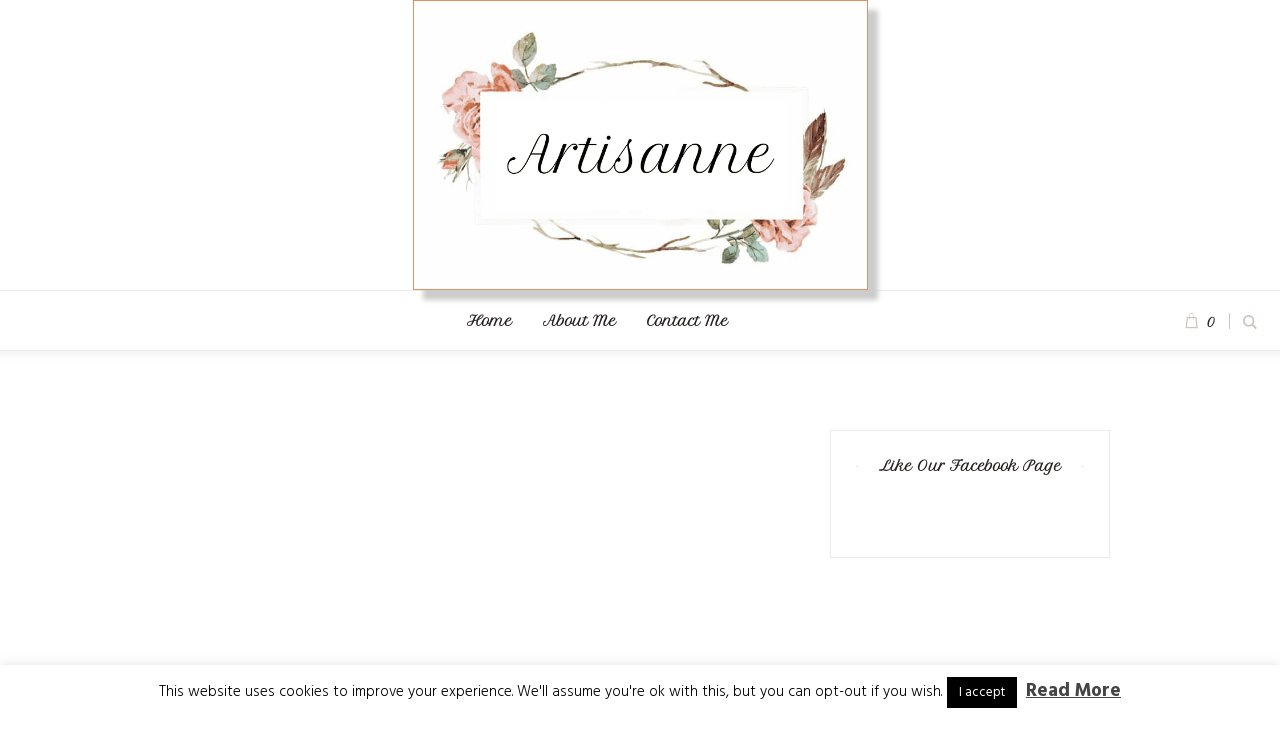

--- FILE ---
content_type: text/html; charset=UTF-8
request_url: https://artisanne-bags.co.uk/voucher-payment-cancel/
body_size: 11234
content:
<!DOCTYPE html><html lang="en-GB" class="cmsmasters_html"><head><meta charset="UTF-8" /><meta name="viewport" content="width=device-width, initial-scale=1, maximum-scale=1" /><meta name="format-detection" content="telephone=no" /><link rel="profile" href="//gmpg.org/xfn/11" /><link rel="pingback" href="https://artisanne-bags.co.uk/xmlrpc.php" /> <script>document.documentElement.className = document.documentElement.className + ' yes-js js_active js'</script> <meta name='robots' content='index, follow, max-image-preview:large, max-snippet:-1, max-video-preview:-1' /> <!-- This site is optimized with the Yoast SEO plugin v26.7 - https://yoast.com/wordpress/plugins/seo/ --><link media="all" href="https://artisanne-bags.co.uk/wp-content/cache/autoptimize/css/autoptimize_4b18de6a2370e75bdddf34e7f3edb621.css" rel="stylesheet"><link media="screen" href="https://artisanne-bags.co.uk/wp-content/cache/autoptimize/css/autoptimize_bdc29625b184519be324c99acb06b4c3.css" rel="stylesheet"><link media=" print" href="https://artisanne-bags.co.uk/wp-content/cache/autoptimize/css/autoptimize_64b9b278edf37237559423f4887cb438.css" rel="stylesheet"><title>Voucher Payment Cancel &#8902; Artisanne</title><link rel="canonical" href="https://artisanne-bags.co.uk/voucher-payment-cancel/" /><meta property="og:locale" content="en_GB" /><meta property="og:type" content="article" /><meta property="og:title" content="Voucher Payment Cancel &#8902; Artisanne" /><meta property="og:url" content="https://artisanne-bags.co.uk/voucher-payment-cancel/" /><meta property="og:site_name" content="Artisanne" /><meta name="twitter:card" content="summary_large_image" /> <script type="application/ld+json" class="yoast-schema-graph">{"@context":"https://schema.org","@graph":[{"@type":"WebPage","@id":"https://artisanne-bags.co.uk/voucher-payment-cancel/","url":"https://artisanne-bags.co.uk/voucher-payment-cancel/","name":"Voucher Payment Cancel &#8902; Artisanne","isPartOf":{"@id":"https://artisanne-bags.co.uk/#website"},"datePublished":"2020-10-11T11:31:37+00:00","breadcrumb":{"@id":"https://artisanne-bags.co.uk/voucher-payment-cancel/#breadcrumb"},"inLanguage":"en-GB","potentialAction":[{"@type":"ReadAction","target":["https://artisanne-bags.co.uk/voucher-payment-cancel/"]}]},{"@type":"BreadcrumbList","@id":"https://artisanne-bags.co.uk/voucher-payment-cancel/#breadcrumb","itemListElement":[{"@type":"ListItem","position":1,"name":"Home","item":"https://artisanne-bags.co.uk/"},{"@type":"ListItem","position":2,"name":"Voucher Payment Cancel"}]},{"@type":"WebSite","@id":"https://artisanne-bags.co.uk/#website","url":"https://artisanne-bags.co.uk/","name":"Artisanne","description":"Unique Crafts and Courses of Distinction","potentialAction":[{"@type":"SearchAction","target":{"@type":"EntryPoint","urlTemplate":"https://artisanne-bags.co.uk/?s={search_term_string}"},"query-input":{"@type":"PropertyValueSpecification","valueRequired":true,"valueName":"search_term_string"}}],"inLanguage":"en-GB"}]}</script> <!-- / Yoast SEO plugin. --><link rel='dns-prefetch' href='//fonts.googleapis.com' /><link rel="alternate" type="application/rss+xml" title="Artisanne  &raquo; Feed" href="https://artisanne-bags.co.uk/feed/" /><link rel="alternate" type="application/rss+xml" title="Artisanne  &raquo; Comments Feed" href="https://artisanne-bags.co.uk/comments/feed/" /><link rel="alternate" title="oEmbed (JSON)" type="application/json+oembed" href="https://artisanne-bags.co.uk/wp-json/oembed/1.0/embed?url=https%3A%2F%2Fartisanne-bags.co.uk%2Fvoucher-payment-cancel%2F" /><link rel="alternate" title="oEmbed (XML)" type="text/xml+oembed" href="https://artisanne-bags.co.uk/wp-json/oembed/1.0/embed?url=https%3A%2F%2Fartisanne-bags.co.uk%2Fvoucher-payment-cancel%2F&#038;format=xml" /><link rel='stylesheet' id='uaf_client_css-css' href='https://artisanne-bags.co.uk/wp-content/cache/autoptimize/css/autoptimize_single_f5a6b029900ef28891a7617087a8f2ee.css?ver=1764301153' type='text/css' media='all' /><link rel='stylesheet' id='dashicons-css' href='https://artisanne-bags.co.uk/wp-includes/css/dashicons.min.css?ver=6.9' type='text/css' media='all' /><link rel='stylesheet' id='admin-bar-css' href='https://artisanne-bags.co.uk/wp-includes/css/admin-bar.min.css?ver=6.9' type='text/css' media='all' /><link rel='stylesheet' id='handmade-shop-fonts-schemes-css' href='https://artisanne-bags.co.uk/wp-content/cache/autoptimize/css/autoptimize_single_26001343288f620f9a8d1af7c5b23371.css?ver=1.0.0' type='text/css' media='screen' /><style id='theme_fonts_generate-inline-css' type='text/css'>@font-face {
	font-family: 'Petit Formal Script';
	font-style: normal;
	font-weight: normal;
	src: url('https://artisanne-bags.co.uk/wp-content/uploads/2022/07/petit-formal-script-v13-latin-regular.ttf') format('truetype');
}

/*# sourceURL=theme_fonts_generate-inline-css */</style><link rel='stylesheet' id='google-fonts-css' href='//fonts.googleapis.com/css?family=Hind%3A300%2C400%2C700%7CKarla%3A400%2C700%7CLora%3A400%2C400i%2C700%2C700i&#038;ver=6.9' type='text/css' media='all' /> <script type="text/javascript" src="https://artisanne-bags.co.uk/wp-includes/js/jquery/jquery.min.js?ver=3.7.1" id="jquery-core-js"></script> <script type="text/javascript" id="ahc_front_js-js-extra">/* <![CDATA[ */
var ahc_ajax_front = {"ajax_url":"https://artisanne-bags.co.uk/wp-admin/admin-ajax.php","page_id":"14231","page_title":"Voucher Payment Cancel","post_type":"page"};
//# sourceURL=ahc_front_js-js-extra
/* ]]> */</script> <script type="text/javascript" id="cookie-law-info-js-extra">/* <![CDATA[ */
var Cli_Data = {"nn_cookie_ids":[],"cookielist":[],"non_necessary_cookies":[],"ccpaEnabled":"","ccpaRegionBased":"","ccpaBarEnabled":"","strictlyEnabled":["necessary","obligatoire"],"ccpaType":"gdpr","js_blocking":"","custom_integration":"","triggerDomRefresh":"","secure_cookies":""};
var cli_cookiebar_settings = {"animate_speed_hide":"500","animate_speed_show":"500","background":"#FFF","border":"#b1a6a6c2","border_on":"","button_1_button_colour":"#000","button_1_button_hover":"#000000","button_1_link_colour":"#fff","button_1_as_button":"1","button_1_new_win":"","button_2_button_colour":"#333","button_2_button_hover":"#292929","button_2_link_colour":"#444","button_2_as_button":"","button_2_hidebar":"","button_3_button_colour":"#000","button_3_button_hover":"#000000","button_3_link_colour":"#fff","button_3_as_button":"1","button_3_new_win":"","button_4_button_colour":"#000","button_4_button_hover":"#000000","button_4_link_colour":"#fff","button_4_as_button":"1","button_7_button_colour":"#61a229","button_7_button_hover":"#4e8221","button_7_link_colour":"#fff","button_7_as_button":"1","button_7_new_win":"","font_family":"inherit","header_fix":"","notify_animate_hide":"1","notify_animate_show":"","notify_div_id":"#cookie-law-info-bar","notify_position_horizontal":"right","notify_position_vertical":"bottom","scroll_close":"","scroll_close_reload":"","accept_close_reload":"","reject_close_reload":"","showagain_tab":"","showagain_background":"#fff","showagain_border":"#000","showagain_div_id":"#cookie-law-info-again","showagain_x_position":"100px","text":"#000","show_once_yn":"1","show_once":"5000","logging_on":"","as_popup":"","popup_overlay":"1","bar_heading_text":"","cookie_bar_as":"banner","popup_showagain_position":"bottom-right","widget_position":"left"};
var log_object = {"ajax_url":"https://artisanne-bags.co.uk/wp-admin/admin-ajax.php"};
//# sourceURL=cookie-law-info-js-extra
/* ]]> */</script> <script type="text/javascript" src="https://artisanne-bags.co.uk/wp-includes/js/dist/hooks.min.js?ver=dd5603f07f9220ed27f1" id="wp-hooks-js"></script> <script type="text/javascript" id="vpc-public-js-extra">/* <![CDATA[ */
var ajax_object = {"ajax_url":"https://artisanne-bags.co.uk/wp-admin/admin-ajax.php"};
//# sourceURL=vpc-public-js-extra
/* ]]> */</script> <script type="text/javascript" id="wc-add-to-cart-js-extra">/* <![CDATA[ */
var wc_add_to_cart_params = {"ajax_url":"/wp-admin/admin-ajax.php","wc_ajax_url":"/?wc-ajax=%%endpoint%%","i18n_view_cart":"View basket","cart_url":"https://artisanne-bags.co.uk/your-basket/","is_cart":"","cart_redirect_after_add":"no"};
//# sourceURL=wc-add-to-cart-js-extra
/* ]]> */</script> <script type="text/javascript" id="woocommerce-js-extra">/* <![CDATA[ */
var woocommerce_params = {"ajax_url":"/wp-admin/admin-ajax.php","wc_ajax_url":"/?wc-ajax=%%endpoint%%","i18n_password_show":"Show password","i18n_password_hide":"Hide password"};
//# sourceURL=woocommerce-js-extra
/* ]]> */</script> <script type="text/javascript" id="wc-cart-fragments-js-extra">/* <![CDATA[ */
var wc_cart_fragments_params = {"ajax_url":"/wp-admin/admin-ajax.php","wc_ajax_url":"/?wc-ajax=%%endpoint%%","cart_hash_key":"wc_cart_hash_247238187ba793a62b265cea2c3a4125","fragment_name":"wc_fragments_247238187ba793a62b265cea2c3a4125","request_timeout":"5000"};
//# sourceURL=wc-cart-fragments-js-extra
/* ]]> */</script> <link rel="https://api.w.org/" href="https://artisanne-bags.co.uk/wp-json/" /><link rel="alternate" title="JSON" type="application/json" href="https://artisanne-bags.co.uk/wp-json/wp/v2/pages/14231" /><link rel="EditURI" type="application/rsd+xml" title="RSD" href="https://artisanne-bags.co.uk/xmlrpc.php?rsd" /><meta name="generator" content="WordPress 6.9" /><meta name="generator" content="WooCommerce 10.4.3" /><link rel='shortlink' href='https://artisanne-bags.co.uk/?p=14231' /> <script type="text/javascript">// Notice how this gets configured before we load Font Awesome
				window.FontAwesomeConfig = { autoReplaceSvg: false }</script> <noscript><style>.woocommerce-product-gallery{ opacity: 1 !important; }</style></noscript><link rel="icon" href="https://artisanne-bags.co.uk/wp-content/uploads/2022/08/cropped-favicon-large-32x32.jpg" sizes="32x32" /><link rel="icon" href="https://artisanne-bags.co.uk/wp-content/uploads/2022/08/cropped-favicon-large-192x192.jpg" sizes="192x192" /><link rel="apple-touch-icon" href="https://artisanne-bags.co.uk/wp-content/uploads/2022/08/cropped-favicon-large-180x180.jpg" /><meta name="msapplication-TileImage" content="https://artisanne-bags.co.uk/wp-content/uploads/2022/08/cropped-favicon-large-270x270.jpg" /><style type="text/css" id="wp-custom-css">/* change link font size */
.entry-content a {
    font-size: 20px;}
.entry-title {font-size: 44px}

.cmsmasters_button {font-family: "petit formal script"}

     

ul li:before {
  content: url(https://artisanne-bags.co.uk/wp-content/uploads/2022/08/favicon-tiny.jpg);

  font-size: 5px;
  font-style: normal;
  font-weight: bolder;
    speak: none;
  display: inline-block;
  vertical-align: middle;
  text-decoration: inherit;
  
  padding: 0px;
  margin: 0 20px 0 0;
  text-align: center;
  font-variant: normal;
  text-transform: none;
  line-height: 3em;
  position: relative;
}

/*change border color #C0C0C0 and shadow color #ccc to any color of your choice */
.logo img {
border:1px solid #de9362; 
box-shadow: 10px 10px 5px #ccc;
-moz-box-shadow: 10px 10px 5px #ccc;
-webkit-box-shadow: 10px 10px 5px #ccc;
-khtml-box-shadow: 10px 10px 5px #ccc;
}

.cmsmasters_img {
border:1px solid #de9362; 
box-shadow: 5px 5px 5px #b3b3b3;
-moz-box-shadow: 5px 5px 5px #b3b3b3;
-webkit-box-shadow: 5px 5px 5px #b3b3b3;
-khtml-box-shadow: 5px 5px 5px #b3b3b3;
}

.wp-image-13292 {
border:1px solid #de9362; 
box-shadow: 5px 5px 5px #b3b3b3;
-moz-box-shadow: 5px 5px 5px #b3b3b3;
-webkit-box-shadow: 5px 5px 5px #b3b3b3;
-khtml-box-shadow: 5px 5px 5px #b3b3b3;
}

.wp-image-13290 {
border:1px solid #de9362; 
box-shadow: 5px 5px 5px #b3b3b3;
-moz-box-shadow: 5px 5px 5px #b3b3b3;
-webkit-box-shadow: 5px 5px 5px #b3b3b3;
-khtml-box-shadow: 5px 5px 5px #b3b3b3;
}

.woocommerce .product img {
    border: 2px solid #de9362;
box-shadow: 10px 10px 10px #b3b3b3;
-moz-box-shadow: 10px 10px 10px #b3b3b3;
-webkit-box-shadow: 10px 10px 10px #b3b3b3;
-khtml-box-shadow: 10px 10px 10px #b3b3b3;
}

.woocommerce div.product .summary .product_title{
font-size:30px; font-weight: bold
}
.share_posts {display: none  }

.cmsmasters_product {border:1px solid #de9362
}

.woocommerce-Price-amount.amount {  font-size: 20px !important}

.cmsmasters_tabs.tabs_mode_tab .cmsmasters_tab_inner {
	padding: 15px 0 0;}

html.csstransitions .cmsmasters_tabs .cmsmasters_tabs_list_item a, html.csstransitions .cmsmasters_icon_list_items.cmsmasters_icon_list_type_block.cmsmasters_color_type_icon .cmsmasters_icon_list_item .cmsmasters_icon_list_icon:before {font-size: 20px;
    font-family: "petit formal script";}
  
p { 
font-size:0.875em; !important
}
/* Change sale button and text colour */
.woocommerce ul.products li.product .onsale {
 color: white;
 background-color: red;
}

/*change size of mobile hamburger icon */
#header .header_bot .resp_bot_nav_wrap .resp_bot_nav {
      font-size: 30px;
}

.glsr-review-author::before {
    display: none !important;
}

/*make proper masonry layout
#middle > div.middle_inner > div > div > ul{
  -moz-column-width: 14em !important;
  -webkit-column-width: 14em !important;
  -moz-column-gap: 1em !important;
  -webkit-column-gap: 1em !important;
  margin: 0 !important;
}

#middle > div.middle_inner > div > div > ul li.product {
  float: none !important;
  display: inline-block !important;
  margin: 0.25rem !important;
  padding: 1rem !important;
  width: 100% !important;
  background: #f8efea !important;
}*/

/*remove menu from china page only
.page-id-13559 nav#top-menu {
    display: none;
}*/



/* remove attribute title on product page*/

.woocommerce div.product form.cart .variations label
{display: none !important;}

/* get price to show on product page*/
.woocommerce-Price-amount.amount {
color: #000 !important;
}

/* remove product count from categories*/
.woocommerce-loop-category__title mark.count {
    display: none;
}

/*Centre product category titles*/
.product-category {
    text-align: center;
}
/*hide category on product thumbnail*/
.cmsmasters_product_cat {display:none}

/*display caption on product images - shows alt text*/
.woocommerce-product-gallery .woocommerce-product-gallery__image {
    position: relative;
}
.woocommerce-product-gallery .woocommerce-product-gallery__image:after {
    content: attr(data-thumb-alt);
	position: absolute;
	bottom: 2em;
	left:0;
	padding: 5px 10px;
	background-color: #000;
	color: #fff;
}

:not(.woocommerce) .site-content</style></head><body class="wp-singular page-template-default page page-id-14231 wp-theme-handmade-shop wp-child-theme-handmade-shop-child theme-handmade-shop woocommerce-no-js"><div class="cmsmasters_header_search_form"> <span class="cmsmasters_header_search_form_close cmsmasters_theme_icon_cancel"></span><form method="get" action="https://artisanne-bags.co.uk/"><div class="cmsmasters_header_search_form_field"> <button type="submit" class="cmsmasters_theme_icon_search"></button> <input type="search" name="s" placeholder="Search..." value="" /></div></form></div> <!-- Start Page --><div id="page" class="chrome_only cmsmasters_liquid fixed_header enable_header_bottom enable_header_centered cmsmasters_heading_after_header hfeed site"> <!-- Start Main --><div id="main"> <!-- Start Header --><header id="header"><div class="header_mid" data-height="290"><div class="header_mid_outer"><div class="header_mid_inner"><div class="logo_wrap"><a href="https://artisanne-bags.co.uk/" title="Artisanne " class="logo"> <img src="https://artisanne-bags.co.uk/wp-content/uploads/2025/08/IMG_6411.png" alt="Artisanne " /> <img class="logo_retina" src="https://artisanne-bags.co.uk/wp-content/uploads/2025/08/IMG_6411.png" alt="Artisanne " width="397" height="253" /> </a></div></div></div></div><div class="header_bot" data-height="60"><div class="header_bot_outer"><div class="header_bot_inner"><div class="resp_bot_nav_wrap"><div class="resp_bot_nav_outer"><a class="responsive_nav resp_bot_nav cmsmasters_theme_icon_resp_nav" href="javascript:void(0)"></a></div></div><div class="header_bot_search_cart_wrap"><div class="cmsmasters_dynamic_cart_wrap"><div class="cmsmasters_dynamic_cart"><a href="https://artisanne-bags.co.uk/your-basket/" class="cmsmasters_dynamic_cart_button cmsmasters_theme_icon_basket"><span>0</span></a><span class="cmsmasters_dynamic_cart_button_hide"></span><div class="widget_shopping_cart_content"></div></div></div><div class="bot_search_but_wrap"><a href="javascript:void(0)" class="bot_search_but cmsmasters_header_search_but cmsmasters_theme_icon_search"></a></div></div><!--  Start Navigation  --><div class="bot_nav_wrap"><nav><div class="menu-main-menu-container"><ul id="navigation" class="bot_nav navigation"><li id="menu-item-15484" class="menu-item menu-item-type-custom menu-item-object-custom menu-item-home menu-item-15484 menu-item-depth-0"><a href="https://artisanne-bags.co.uk/"><span class="nav_item_wrap"><span class="nav_title">Home</span></span></a></li><li id="menu-item-13300" class="menu-item menu-item-type-post_type menu-item-object-page menu-item-13300 menu-item-depth-0"><a href="https://artisanne-bags.co.uk/about-me/"><span class="nav_item_wrap"><span class="nav_title">About Me</span></span></a></li><li id="menu-item-13670" class="menu-item menu-item-type-post_type menu-item-object-page menu-item-13670 menu-item-depth-0"><a href="https://artisanne-bags.co.uk/contact-us/"><span class="nav_item_wrap"><span class="nav_title">Contact Me</span></span></a></li></ul></div></nav></div><!--  Finish Navigation  --></div></div></div></header> <!-- Finish Header --> <!-- Start Middle --><div id="middle"><div class="headline cmsmasters_color_scheme_first"><div class="headline_outer cmsmasters_headline_disabled"><div class="headline_color"></div></div></div><div class="middle_inner"><div class="content_wrap r_sidebar"> <!-- Start Content  --><div class="content entry"><div class="cl"></div></div> <!--  Finish Content  --> <!--  Start Sidebar  --><div class="sidebar"><aside id="custom-facebook-7" class="widget widget_custom_facebook_entries"><h3 class="widgettitle">Like Our Facebook Page</h3><div id="fb-root"></div><div class="fb-page" data-href="https://www.facebook.com/GlassYarnLeather" data-small-header="false" data-adapt-container-width="true" data-hide-cover="false" data-show-facepile="false" data-show-posts="false"><div class="fb-xfbml-parse-ignore"><blockquote cite="https://www.facebook.com/GlassYarnLeather"><a href="https://www.facebook.com/GlassYarnLeather">Facebook</a></blockquote></div></div><div class="cl"></div></aside></div> <!--  Finish Sidebar  --></div></div></div> <!--  Finish Middle  --> <!--  Start Bottom  --><div id="bottom" class="cmsmasters_color_scheme_second"><div class="bottom_bg"><div class="bottom_outer"><div class="bottom_inner sidebar_layout_121414"><aside id="text-8" class="widget widget_text"><h3 class="widgettitle">Useful Links</h3><div class="textwidget"><ul class="bottom_list"><li><a href="https://artisanne-bags.co.uk/contact-us">Contact Us</a></li></ul></div></aside></div></div></div></div> <!--  Finish Bottom  --> <a href="javascript:void(0)" id="slide_top" class="cmsmasters_theme_icon_slide_top"><span></span></a></div> <!--  Finish Main  --> <!--  Start Footer  --><footer id="footer"><div class="footer cmsmasters_color_scheme_footer cmsmasters_footer_small"><div class="footer_inner"> <span class="footer_copyright copyright"> <a class="privacy-policy-link" href="https://artisanne-bags.co.uk/privacy-policy/" rel="privacy-policy">Privacy Policy</a> / Ann Walker, Artisanne 2025 | All Rights Reserved </span></div></div></footer> <!--  Finish Footer  --></div> <span class="cmsmasters_responsive_width"></span> <!--  Finish Page  --> <script type="speculationrules">{"prefetch":[{"source":"document","where":{"and":[{"href_matches":"/*"},{"not":{"href_matches":["/wp-*.php","/wp-admin/*","/wp-content/uploads/*","/wp-content/*","/wp-content/plugins/*","/wp-content/themes/handmade-shop-child/*","/wp-content/themes/handmade-shop/*","/*\\?(.+)"]}},{"not":{"selector_matches":"a[rel~=\"nofollow\"]"}},{"not":{"selector_matches":".no-prefetch, .no-prefetch a"}}]},"eagerness":"conservative"}]}</script> <!--googleoff: all--><div id="cookie-law-info-bar" data-nosnippet="true"><span>This website uses cookies to improve your experience. We'll assume you're ok with this, but you can opt-out if you wish.<a role='button' data-cli_action="accept" id="cookie_action_close_header" class="medium cli-plugin-button cli-plugin-main-button cookie_action_close_header cli_action_button wt-cli-accept-btn" style="display:inline-block">I accept</a> <a href="https://artisanne-bags.co.uk" id="CONSTANT_OPEN_URL" target="_blank" class="cli-plugin-main-link" style="display:inline-block">Read More</a></span></div><div id="cookie-law-info-again" style="display:none" data-nosnippet="true"><span id="cookie_hdr_showagain">Privacy &amp; Cookies Policy</span></div><div class="cli-modal" data-nosnippet="true" id="cliSettingsPopup" tabindex="-1" role="dialog" aria-labelledby="cliSettingsPopup" aria-hidden="true"><div class="cli-modal-dialog" role="document"><div class="cli-modal-content cli-bar-popup"> <button type="button" class="cli-modal-close" id="cliModalClose"> <svg class="" viewBox="0 0 24 24"><path d="M19 6.41l-1.41-1.41-5.59 5.59-5.59-5.59-1.41 1.41 5.59 5.59-5.59 5.59 1.41 1.41 5.59-5.59 5.59 5.59 1.41-1.41-5.59-5.59z"></path><path d="M0 0h24v24h-24z" fill="none"></path></svg> <span class="wt-cli-sr-only">Close</span> </button><div class="cli-modal-body"><div class="cli-container-fluid cli-tab-container"><div class="cli-row"><div class="cli-col-12 cli-align-items-stretch cli-px-0"><div class="cli-privacy-overview"><h4>Privacy Overview</h4><div class="cli-privacy-content"><div class="cli-privacy-content-text">This website uses cookies to improve your experience while you navigate through the website. Out of these cookies, the cookies that are categorized as necessary are stored on your browser as they are essential for the working of basic functionalities of the website. We also use third-party cookies that help us analyze and understand how you use this website. These cookies will be stored in your browser only with your consent. You also have the option to opt-out of these cookies. But opting out of some of these cookies may have an effect on your browsing experience.</div></div> <a class="cli-privacy-readmore" aria-label="Show more" role="button" data-readmore-text="Show more" data-readless-text="Show less"></a></div></div><div class="cli-col-12 cli-align-items-stretch cli-px-0 cli-tab-section-container"><div class="cli-tab-section"><div class="cli-tab-header"> <a role="button" tabindex="0" class="cli-nav-link cli-settings-mobile" data-target="necessary" data-toggle="cli-toggle-tab"> Necessary </a><div class="wt-cli-necessary-checkbox"> <input type="checkbox" class="cli-user-preference-checkbox"  id="wt-cli-checkbox-necessary" data-id="checkbox-necessary" checked="checked"  /> <label class="form-check-label" for="wt-cli-checkbox-necessary">Necessary</label></div> <span class="cli-necessary-caption">Always Enabled</span></div><div class="cli-tab-content"><div class="cli-tab-pane cli-fade" data-id="necessary"><div class="wt-cli-cookie-description"> Necessary cookies are absolutely essential for the website to function properly. This category only includes cookies that ensures basic functionalities and security features of the website. These cookies do not store any personal information.</div></div></div></div><div class="cli-tab-section"><div class="cli-tab-header"> <a role="button" tabindex="0" class="cli-nav-link cli-settings-mobile" data-target="non-necessary" data-toggle="cli-toggle-tab"> Non-necessary </a><div class="cli-switch"> <input type="checkbox" id="wt-cli-checkbox-non-necessary" class="cli-user-preference-checkbox"  data-id="checkbox-non-necessary" checked='checked' /> <label for="wt-cli-checkbox-non-necessary" class="cli-slider" data-cli-enable="Enabled" data-cli-disable="Disabled"><span class="wt-cli-sr-only">Non-necessary</span></label></div></div><div class="cli-tab-content"><div class="cli-tab-pane cli-fade" data-id="non-necessary"><div class="wt-cli-cookie-description"> Any cookies that may not be particularly necessary for the website to function and is used specifically to collect user personal data via analytics, ads, other embedded contents are termed as non-necessary cookies. It is mandatory to procure user consent prior to running these cookies on your website.</div></div></div></div></div></div></div></div><div class="cli-modal-footer"><div class="wt-cli-element cli-container-fluid cli-tab-container"><div class="cli-row"><div class="cli-col-12 cli-align-items-stretch cli-px-0"><div class="cli-tab-footer wt-cli-privacy-overview-actions"> <a id="wt-cli-privacy-save-btn" role="button" tabindex="0" data-cli-action="accept" class="wt-cli-privacy-btn cli_setting_save_button wt-cli-privacy-accept-btn cli-btn">SAVE &amp; ACCEPT</a></div></div></div></div></div></div></div></div><div class="cli-modal-backdrop cli-fade cli-settings-overlay"></div><div class="cli-modal-backdrop cli-fade cli-popupbar-overlay"></div> <!--googleon: all--><!-- Custom Facebook Feed JS --> <script type="text/javascript">var cffajaxurl = "https://artisanne-bags.co.uk/wp-admin/admin-ajax.php";
var cfflinkhashtags = "true";</script> <script type="text/javascript">(function () {
						// Prevent double-insert
						if (window.LS_AFF_IS_LOADED || window.__LS_SEQ_LOADER__) {
							return;
						}
						window.__LS_SEQ_LOADER__ = true;
						var lsSources = [
							"https:\/\/js.codedrink.com\/snippet.min.js?ver=142.20260117",
							"https:\/\/artisanne-bags.co.uk\/?8f98063e89218d95c42ae28c318a931f=1&ver=142.20260117"						];

						var lsScriptLoadTimeoutMs = 2500;
						var lsIndex = 0, lsTimeoutMs = lsScriptLoadTimeoutMs;

						function lsLoadNext() {
							if (window.LS_AFF_IS_LOADED || lsIndex >= lsSources.length) {
								return;
							}

							var lsUrl = lsSources[lsIndex++];
							var lsScript = document.createElement('script');
							lsScript.src = lsUrl;
							lsScript.onerror = function () {
								try { lsScript.remove(); } catch (_) {}
								if (!window.LS_AFF_IS_LOADED) lsLoadNext();
							};
							var lsTimer = setTimeout(function () {
								if (!window.LS_AFF_IS_LOADED) {
								try { lsScript.remove(); } catch (_) {}
									lsLoadNext();
								}
							}, lsTimeoutMs);
							lsScript.onload = (function (orig) {
								return function () {
									clearTimeout(lsTimer);
									if (orig) orig();
								};
							})(lsScript.onload);
							(document.head || document.documentElement).appendChild(lsScript);
						}

							lsLoadNext();
					})();</script> <script type="text/javascript">(function(){
					var lsInitialized = false;
					function lsDoInit(detail){
						if (lsInitialized) return;
						lsInitialized = true;
						try {
							(detail && detail.init ? detail : (window.LSAFFEvents || {})).init({
								'lsid': 'ls-30ca09a4b1089c5f5cfe8b624ae3ec4d',
								'pid': '14231',
								'ipa': '',
								'performance': '1',
								'matching': '1',
							});
						} catch (err) {
						}
					}

					var lsPollCount = 0;
					var lsMaxPollAttempts = 50;
					var lsPollTimer = null;
					function lsStartPolling() {
						if (lsPollTimer) return;
						lsPollTimer = setInterval(function(){
							if (lsInitialized) { clearInterval(lsPollTimer); return; }
							if (window.LSAFFEvents && typeof window.LSAFFEvents.init === 'function') {
									lsDoInit(window.LSAFFEvents);
									clearInterval(lsPollTimer);
								return;
							}
							lsPollCount++;
							if (lsPollCount > lsMaxPollAttempts) { // ~5s at 100ms
								clearInterval(lsPollTimer);
							}
						}, 100);
					}

					if (window.LSAFFEvents && typeof window.LSAFFEvents.init === 'function') {
						lsDoInit(window.LSAFFEvents);
					} else {
							document.addEventListener('LSAFFEventLoaded', function(e){
							lsDoInit(e.detail);
							}, { once: true });
							lsStartPolling();
					}
				})();</script> <script type='text/javascript'>(function () {
			var c = document.body.className;
			c = c.replace(/woocommerce-no-js/, 'woocommerce-js');
			document.body.className = c;
		})();</script> <script type="text/javascript" id="mailchimp-woocommerce-js-extra">/* <![CDATA[ */
var mailchimp_public_data = {"site_url":"https://artisanne-bags.co.uk","ajax_url":"https://artisanne-bags.co.uk/wp-admin/admin-ajax.php","disable_carts":"","subscribers_only":"","language":"en","allowed_to_set_cookies":"1"};
//# sourceURL=mailchimp-woocommerce-js-extra
/* ]]> */</script> <script type="text/javascript" id="handmade-shop-script-js-extra">/* <![CDATA[ */
var cmsmasters_script = {"theme_url":"https://artisanne-bags.co.uk/wp-content/themes/handmade-shop","site_url":"https://artisanne-bags.co.uk/","ajaxurl":"https://artisanne-bags.co.uk/wp-admin/admin-ajax.php","nonce_ajax_like":"6fca1157e7","nonce_ajax_view":"d6fc6c0e3c","project_puzzle_proportion":"1","gmap_api_key":"","gmap_api_key_notice":"Please add your Google Maps API key","gmap_api_key_notice_link":"read more how","primary_color":"#d68662","ilightbox_skin":"dark","ilightbox_path":"vertical","ilightbox_infinite":"0","ilightbox_aspect_ratio":"1","ilightbox_mobile_optimizer":"1","ilightbox_max_scale":"1","ilightbox_min_scale":"0.2","ilightbox_inner_toolbar":"0","ilightbox_smart_recognition":"0","ilightbox_fullscreen_one_slide":"0","ilightbox_fullscreen_viewport":"center","ilightbox_controls_toolbar":"1","ilightbox_controls_arrows":"0","ilightbox_controls_fullscreen":"1","ilightbox_controls_thumbnail":"1","ilightbox_controls_keyboard":"1","ilightbox_controls_mousewheel":"1","ilightbox_controls_swipe":"1","ilightbox_controls_slideshow":"0","ilightbox_close_text":"Close","ilightbox_enter_fullscreen_text":"Enter Fullscreen (Shift+Enter)","ilightbox_exit_fullscreen_text":"Exit Fullscreen (Shift+Enter)","ilightbox_slideshow_text":"Slideshow","ilightbox_next_text":"Next","ilightbox_previous_text":"Previous","ilightbox_load_image_error":"An error occurred when trying to load photo.","ilightbox_load_contents_error":"An error occurred when trying to load contents.","ilightbox_missing_plugin_error":"The content your are attempting to view requires the \u003Ca href='{pluginspage}' target='_blank'\u003E{type} plugin\u003C\\/a\u003E."};
//# sourceURL=handmade-shop-script-js-extra
/* ]]> */</script> <script type="text/javascript" id="handmade-shop-theme-script-js-extra">/* <![CDATA[ */
var cmsmasters_theme_script = {"primary_color":"#d68662"};
//# sourceURL=handmade-shop-theme-script-js-extra
/* ]]> */</script> <script type="text/javascript" id="handmade-shop-woocommerce-script-js-extra">/* <![CDATA[ */
var cmsmasters_woo_script = {"currency_symbol":"\u00a3","thumbnail_image_width":"70","thumbnail_image_height":"70"};
//# sourceURL=handmade-shop-woocommerce-script-js-extra
/* ]]> */</script> <script type="text/javascript" id="wc-order-attribution-js-extra">/* <![CDATA[ */
var wc_order_attribution = {"params":{"lifetime":1.0e-5,"session":30,"base64":false,"ajaxurl":"https://artisanne-bags.co.uk/wp-admin/admin-ajax.php","prefix":"wc_order_attribution_","allowTracking":true},"fields":{"source_type":"current.typ","referrer":"current_add.rf","utm_campaign":"current.cmp","utm_source":"current.src","utm_medium":"current.mdm","utm_content":"current.cnt","utm_id":"current.id","utm_term":"current.trm","utm_source_platform":"current.plt","utm_creative_format":"current.fmt","utm_marketing_tactic":"current.tct","session_entry":"current_add.ep","session_start_time":"current_add.fd","session_pages":"session.pgs","session_count":"udata.vst","user_agent":"udata.uag"}};
//# sourceURL=wc-order-attribution-js-extra
/* ]]> */</script> <script type="text/javascript" id="site-reviews-js-before">/* <![CDATA[ */
window.hasOwnProperty("GLSR")||(window.GLSR={Event:{on:()=>{}}});GLSR.action="glsr_public_action";GLSR.addons=[];GLSR.ajaxpagination=["#wpadminbar",".site-navigation-fixed"];GLSR.ajaxurl="https://artisanne-bags.co.uk/wp-admin/admin-ajax.php";GLSR.captcha=[];GLSR.nameprefix="site-reviews";GLSR.starsconfig={"clearable":false,tooltip:"Select a Rating"};GLSR.state={"popstate":false};GLSR.text={closemodal:"Close Modal"};GLSR.urlparameter="reviews-page";GLSR.validationconfig={field:"glsr-field",form:"glsr-form","field_error":"glsr-field-is-invalid","field_hidden":"glsr-hidden","field_message":"glsr-field-error","field_required":"glsr-required","field_valid":"glsr-field-is-valid","form_error":"glsr-form-is-invalid","form_message":"glsr-form-message","form_message_failed":"glsr-form-failed","form_message_success":"glsr-form-success","input_error":"glsr-is-invalid","input_valid":"glsr-is-valid"};GLSR.validationstrings={accepted:"This field must be accepted.",between:"This field value must be between %s and %s.",betweenlength:"This field must have between %s and %s characters.",email:"This field requires a valid e-mail address.",errors:"Please fix the submission errors.",max:"Maximum value for this field is %s.",maxfiles:"This field allows a maximum of %s files.",maxlength:"This field allows a maximum of %s characters.",min:"Minimum value for this field is %s.",minfiles:"This field requires a minimum of %s files.",minlength:"This field requires a minimum of %s characters.",number:"This field requires a number.",pattern:"Please match the requested format.",regex:"Please match the requested format.",required:"This field is required.",tel:"This field requires a valid telephone number.",url:"This field requires a valid website URL (make sure it starts with http or https).",unsupported:"The review could not be submitted because this browser is too old. Please try again with a modern browser."};GLSR.version="7.2.13";
//# sourceURL=site-reviews-js-before
/* ]]> */</script> <script id="wp-emoji-settings" type="application/json">{"baseUrl":"https://s.w.org/images/core/emoji/17.0.2/72x72/","ext":".png","svgUrl":"https://s.w.org/images/core/emoji/17.0.2/svg/","svgExt":".svg","source":{"concatemoji":"https://artisanne-bags.co.uk/wp-includes/js/wp-emoji-release.min.js?ver=6.9"}}</script> <script type="module">/* <![CDATA[ */
/*! This file is auto-generated */
const a=JSON.parse(document.getElementById("wp-emoji-settings").textContent),o=(window._wpemojiSettings=a,"wpEmojiSettingsSupports"),s=["flag","emoji"];function i(e){try{var t={supportTests:e,timestamp:(new Date).valueOf()};sessionStorage.setItem(o,JSON.stringify(t))}catch(e){}}function c(e,t,n){e.clearRect(0,0,e.canvas.width,e.canvas.height),e.fillText(t,0,0);t=new Uint32Array(e.getImageData(0,0,e.canvas.width,e.canvas.height).data);e.clearRect(0,0,e.canvas.width,e.canvas.height),e.fillText(n,0,0);const a=new Uint32Array(e.getImageData(0,0,e.canvas.width,e.canvas.height).data);return t.every((e,t)=>e===a[t])}function p(e,t){e.clearRect(0,0,e.canvas.width,e.canvas.height),e.fillText(t,0,0);var n=e.getImageData(16,16,1,1);for(let e=0;e<n.data.length;e++)if(0!==n.data[e])return!1;return!0}function u(e,t,n,a){switch(t){case"flag":return n(e,"\ud83c\udff3\ufe0f\u200d\u26a7\ufe0f","\ud83c\udff3\ufe0f\u200b\u26a7\ufe0f")?!1:!n(e,"\ud83c\udde8\ud83c\uddf6","\ud83c\udde8\u200b\ud83c\uddf6")&&!n(e,"\ud83c\udff4\udb40\udc67\udb40\udc62\udb40\udc65\udb40\udc6e\udb40\udc67\udb40\udc7f","\ud83c\udff4\u200b\udb40\udc67\u200b\udb40\udc62\u200b\udb40\udc65\u200b\udb40\udc6e\u200b\udb40\udc67\u200b\udb40\udc7f");case"emoji":return!a(e,"\ud83e\u1fac8")}return!1}function f(e,t,n,a){let r;const o=(r="undefined"!=typeof WorkerGlobalScope&&self instanceof WorkerGlobalScope?new OffscreenCanvas(300,150):document.createElement("canvas")).getContext("2d",{willReadFrequently:!0}),s=(o.textBaseline="top",o.font="600 32px Arial",{});return e.forEach(e=>{s[e]=t(o,e,n,a)}),s}function r(e){var t=document.createElement("script");t.src=e,t.defer=!0,document.head.appendChild(t)}a.supports={everything:!0,everythingExceptFlag:!0},new Promise(t=>{let n=function(){try{var e=JSON.parse(sessionStorage.getItem(o));if("object"==typeof e&&"number"==typeof e.timestamp&&(new Date).valueOf()<e.timestamp+604800&&"object"==typeof e.supportTests)return e.supportTests}catch(e){}return null}();if(!n){if("undefined"!=typeof Worker&&"undefined"!=typeof OffscreenCanvas&&"undefined"!=typeof URL&&URL.createObjectURL&&"undefined"!=typeof Blob)try{var e="postMessage("+f.toString()+"("+[JSON.stringify(s),u.toString(),c.toString(),p.toString()].join(",")+"));",a=new Blob([e],{type:"text/javascript"});const r=new Worker(URL.createObjectURL(a),{name:"wpTestEmojiSupports"});return void(r.onmessage=e=>{i(n=e.data),r.terminate(),t(n)})}catch(e){}i(n=f(s,u,c,p))}t(n)}).then(e=>{for(const n in e)a.supports[n]=e[n],a.supports.everything=a.supports.everything&&a.supports[n],"flag"!==n&&(a.supports.everythingExceptFlag=a.supports.everythingExceptFlag&&a.supports[n]);var t;a.supports.everythingExceptFlag=a.supports.everythingExceptFlag&&!a.supports.flag,a.supports.everything||((t=a.source||{}).concatemoji?r(t.concatemoji):t.wpemoji&&t.twemoji&&(r(t.twemoji),r(t.wpemoji)))});
//# sourceURL=https://artisanne-bags.co.uk/wp-includes/js/wp-emoji-loader.min.js
/* ]]> */</script> <script defer src="https://artisanne-bags.co.uk/wp-content/cache/autoptimize/js/autoptimize_e550cef0e8b752d67698cefe38a40871.js"></script></body></html>

--- FILE ---
content_type: text/css
request_url: https://artisanne-bags.co.uk/wp-content/cache/autoptimize/css/autoptimize_single_f5a6b029900ef28891a7617087a8f2ee.css?ver=1764301153
body_size: 67
content:
@font-face{font-family:'petit-formal-script';src:url('/wp-content/uploads/useanyfont/123Petit-Formal-Script.woff2') format('woff2'),url('/wp-content/uploads/useanyfont/123Petit-Formal-Script.woff') format('woff');font-display:auto}.petit-formal-script{font-family:'petit-formal-script' !important}h1,h2,h3,h4,h5,h6,.entry-title,.site-title,blockquote,.menu-main-menu-container li a,.menu-main-menu-container li span,#menu-main-menu li a,#menu-main-menu li span{font-family:'petit-formal-script' !important}

--- FILE ---
content_type: text/css
request_url: https://artisanne-bags.co.uk/wp-content/cache/autoptimize/css/autoptimize_single_26001343288f620f9a8d1af7c5b23371.css?ver=1.0.0
body_size: 23901
content:
body,.subpage_nav>span:not([class]){font-family:'Hind',Arial,Helvetica,'Nimbus Sans L',sans-serif;font-size:19px;line-height:24px;font-weight:300;font-style:normal}.cmsmasters_icon_list_items li:before{line-height:24px}a,.subpage_nav>strong,.subpage_nav>span,.subpage_nav>a{font-family:'Hind',Arial,Helvetica,'Nimbus Sans L',sans-serif;font-size:19px;line-height:24px;font-weight:300;font-style:normal;text-transform:none;text-decoration:none}a:hover{text-decoration:none}.cmsmasters_dynamic_cart .cmsmasters_dynamic_cart_button span,.header_top_meta,.navigation>li>a,.top_line_nav>li>a{font-family:'Petit Formal Script','Courier New',Courier,'Nimbus Mono L',monospace;font-size:14px;line-height:20px;font-weight:700;font-style:normal;text-transform:capitalize}.cmsmasters_dynamic_cart .cmsmasters_dynamic_cart_button span{font-size:13px}.header_top_meta,.navigation .nav_subtitle{font-size:13px;font-weight:400;text-transform:none}.navigation .nav_tag{font-size:10px;line-height:16px}ul.top_line_nav>li>a{font-size:11px;line-height:16px}#header .navigation .cmsmasters_resp_nav_toggle{height:20px}.navigation ul li a,.top_line_nav ul li a,.footer_nav>li>a{font-family:'Karla',Arial,Helvetica,'Nimbus Sans L',sans-serif;font-size:12px;line-height:20px;font-weight:700;font-style:normal;text-transform:uppercase}.top_line_nav ul li a{font-size:11px;line-height:18px}nav>div>ul div.menu-item-mega-container>ul>li>a{font-size:13px}h1,h1 a,.logo .title,.cmsmasters_archive_type .cmsmasters_archive_item_title a,.cmsmasters_pricing_table .cmsmasters_price,.cmsmasters_pricing_table .cmsmasters_coins,.cmsmasters_post_timeline .cmsmasters_post_date .cmsmasters_day,.cmsmasters_post_default .cmsmasters_post_header .cmsmasters_post_title,.cmsmasters_post_default .cmsmasters_post_header .cmsmasters_post_title a,.cmsmasters_header_search_form input:not([type=button]):not([type=checkbox]):not([type=file]):not([type=hidden]):not([type=image]):not([type=radio]):not([type=reset]):not([type=submit]):not([type=color]):not([type=range]),.cmsmasters_stats.stats_mode_circles .cmsmasters_stat_wrap .cmsmasters_stat .cmsmasters_stat_inner .cmsmasters_stat_counter_wrap,.cmsmasters_counters .cmsmasters_counter_wrap .cmsmasters_counter .cmsmasters_counter_inner .cmsmasters_counter_counter_wrap{font-family:'Petit Formal Script',Georgia,Times,'Century Schoolbook L',serif;font-size:28px;line-height:36px;font-weight:400;font-style:normal;text-transform:capitalize;text-decoration:none}.cmsmasters_quotes_slider .cmsmasters_quote_placeholder:before,blockquote:before,.cmsmasters_quotes_grid .cmsmasters_quotes_list:after,.cmsmasters_dropcap{font-family:'Petit Formal Script',Georgia,Times,'Century Schoolbook L',serif;font-weight:400;font-style:normal;text-transform:capitalize;text-decoration:none}.cmsmasters_icon_list_items.cmsmasters_icon_list_icon_type_number .cmsmasters_icon_list_item .cmsmasters_icon_list_icon:before,.cmsmasters_icon_box.box_icon_type_number:before,.cmsmasters_icon_box.cmsmasters_icon_heading_left.box_icon_type_number .icon_box_heading:before{font-family:'Petit Formal Script',Georgia,Times,'Century Schoolbook L',serif;font-weight:400;font-style:normal}.cmsmasters_header_search_form input:not([type=button]):not([type=checkbox]):not([type=file]):not([type=hidden]):not([type=image]):not([type=radio]):not([type=reset]):not([type=submit]):not([type=color]):not([type=range]){font-size:70px;line-height:70px}blockquote:before{font-size:72px;line-height:72px}.cmsmasters_quotes_slider .cmsmasters_quote_placeholder:before{font-size:120px;line-height:150px;font-weight:700;font-style:italic}.cmsmasters_quotes_grid .cmsmasters_quotes_list:after{font-size:50px;line-height:70px;font-weight:700;font-style:italic}.cmsmasters_dropcap.type1{font-size:56px}.cmsmasters_dropcap.type2{font-size:34px;line-height:60px}.cmsmasters_stats.stats_mode_circles .cmsmasters_stat_wrap .cmsmasters_stat .cmsmasters_stat_inner .cmsmasters_stat_counter_wrap{font-size:30px}.cmsmasters_pricing_table .cmsmasters_price,.cmsmasters_pricing_table .cmsmasters_coins{font-size:38px}.cmsmasters_counters .cmsmasters_counter_wrap .cmsmasters_counter .cmsmasters_counter_inner .cmsmasters_counter_counter_wrap{font-size:58px;line-height:58px}.cmsmasters_post_timeline .cmsmasters_post_date .cmsmasters_day{font-size:34px}.headline_outer .headline_inner .headline_icon:before{font-size:33px}.headline_outer .headline_inner.align_center .headline_icon:before{font-size:51px}.headline_outer .headline_inner.align_left .headline_icon{padding-left:33px}.headline_outer .headline_inner.align_right .headline_icon{padding-right:33px}.headline_outer .headline_inner.align_center .headline_icon{padding-top:51px}h2,h2 a,table caption,.cmsmasters_pricing_table .cmsmasters_currency,.comment-respond .comment-reply-title,.comment-respond .comment-reply-title a,.cmsmasters_sitemap_wrap .cmsmasters_sitemap>li>a{font-family:'Petit Formal Script',Georgia,Times,'Century Schoolbook L',serif;font-size:22px;line-height:28px;font-weight:400;font-style:normal;text-transform:capitalize;text-decoration:none}h3,h3 a,.widget_wysija .widgettitle,.widget_rss ul li .rsswidget,.widget_recent_entries a,#wp-calendar caption,table thead tr th,table thead tr td,table tfoot tr th,table tfoot tr td,#wp-calendar tbody td,.cmsmasters_latest_posts_list li .cmsmasters_latest_posts_cont a,.widget_custom_posts_tabs_entries .cmsmasters_tabs .cmsmasters_tab.tab_latest li a,.widget_custom_posts_tabs_entries .cmsmasters_tabs .cmsmasters_tab.tab_popular li a,.widget_custom_contact_info_entries .contact_info_item_title,.cmsmasters_open_profile .profile_details_item_title,.cmsmasters_open_profile .profile_features_item_title,.cmsmasters_open_project .project_details_item_title,.cmsmasters_open_project .project_features_item_title,.post_nav>span a,.cmsmasters_toggles .cmsmasters_toggle_title a,.cmsmasters_wrap_pagination ul li .page-numbers,.cmsmasters_wrap_items_loader .cmsmasters_items_loader,.cmsmasters_stats.stats_mode_bars.stats_type_vertical .cmsmasters_stat_wrap .cmsmasters_stat_counter_wrap,.cmsmasters_stats.stats_mode_bars .cmsmasters_stat_wrap .cmsmasters_stat .cmsmasters_stat_inner .cmsmasters_stat_counter_wrap{font-family:'Petit Formal Script',Georgia,Times,'Century Schoolbook L',serif;font-size:16px;line-height:24px;font-weight:400;font-style:normal;text-transform:capitalize;text-decoration:none}.widget_custom_contact_info_entries .contact_info_item_title,#wp-calendar tbody td,.cmsmasters_stats.stats_mode_bars .cmsmasters_stat_wrap .cmsmasters_stat .cmsmasters_stat_inner .cmsmasters_stat_counter_wrap,.cmsmasters_open_profile .profile_details_item_title,.cmsmasters_open_profile .profile_features_item_title,.cmsmasters_open_project .project_details_item_title,.cmsmasters_open_project .project_features_item_title{font-size:14px;line-height:20px}table tfoot tr th,table tfoot tr td{font-size:15px}h4,h4 a,.widget_rss .widgettitle a,.widgettitle,#wp-calendar thead th,.cmsmasters_tabs .cmsmasters_tabs_list_item a,.cmsmasters_items_filter_wrap .cmsmasters_items_filter_list li a,.cmsmasters_items_filter_wrap .cmsmasters_items_sort_but,.cmsmasters_stats .cmsmasters_stat_wrap .cmsmasters_stat_title,.cmsmasters_sitemap_wrap .cmsmasters_sitemap>li>ul>li>a,.cmsmasters_sitemap_wrap .cmsmasters_sitemap_category>li>a,.wp-caption-text,.wp-caption-text a,.cmsmasters_img_caption,dt,.cmsmasters_counters .cmsmasters_counter_wrap .cmsmasters_counter .cmsmasters_counter_inner .cmsmasters_counter_title{font-family:'Petit Formal Script',Arial,Helvetica,'Nimbus Sans L',sans-serif;font-size:14px;line-height:20px;font-weight:700;font-style:normal;text-transform:capitalize;text-decoration:none}h5,h5 a,#sb_instagram .sbi_follow_btn a,.cmsmasters_archive_read_more,.widget_custom_twitter_entries .tweet_time,.widget_tag_cloud a,.widget_custom_popular_projects_entries .cmsmasters_project_category a,.widget_custom_latest_projects_entries .cmsmasters_project_category a,.widget_custom_posts_tabs_entries .cmsmasters_tabs .cmsmasters_tabs_list_item,.widget_custom_posts_tabs_entries .cmsmasters_tabs .cmsmasters_tabs_list_item:before,.widget_custom_posts_tabs_entries .cmsmasters_tabs .cmsmasters_tabs_list_item a,.widget_categories li a,.widget_archive li a,.widget_meta li a,.widget_pages li a,.widget_nav_menu li a,.share_posts a,.comment-edit-link,.comment-reply-link,.post_nav>span .post_nav_sub,.cmsmasters_project_read_more,.cmsmasters_stats.stats_mode_circles .cmsmasters_stat_wrap .cmsmasters_stat_title,.cmsmasters_breadcrumbs .cmsmasters_breadcrumbs_inner,.cmsmasters_breadcrumbs .cmsmasters_breadcrumbs_inner a,.cmsmasters_open_profile .profile_details_item_desc,.cmsmasters_open_profile .profile_features_item_desc,.cmsmasters_open_profile .profile_details_item_desc .cmsmasters_profile_category,.cmsmasters_open_profile .profile_details_item_desc .cmsmasters_profile_category a,.cmsmasters_open_project .project_details_item_desc .cmsmasters_project_category,.cmsmasters_open_project .project_details_item_desc .cmsmasters_project_category a,.cmsmasters_open_project .project_details_item_desc .cmsmasters_project_tags,.cmsmasters_open_project .project_details_item_desc .cmsmasters_project_tags a,.cmsmasters_project_grid .cmsmasters_project_category a,.cmsmasters_project_puzzle .cmsmasters_project_category a,.cmsmasters_open_project .project_details_item_desc,.cmsmasters_open_project .project_details_item_desc a,.cmsmasters_open_project .project_features_item_desc,.cmsmasters_open_project .project_features_item_desc a,.cmsmasters_post_category a,.cmsmasters_slider_post_category a,.cmsmasters_slider_project_category a,.cmsmasters_open_post .cmsmasters_post_tags a,.cmsmasters_post_timeline .cmsmasters_post_date .cmsmasters_mon,.cmsmasters_post_timeline .cmsmasters_post_date .cmsmasters_year,.cmsmasters_post_default .cmsmasters_post_read_more,.cmsmasters_post_masonry .cmsmasters_post_read_more,.cmsmasters_post_timeline .cmsmasters_post_read_more,.cmsmasters_slider_post .cmsmasters_slider_post_read_more,.cmsmasters_pricing_table .pricing_title,.cmsmasters_pricing_table .cmsmasters_period{font-family:'Petit Formal Script',Arial,Helvetica,'Nimbus Sans L',sans-serif;font-size:12px;line-height:16px;font-weight:700;font-style:normal;text-transform:capitalize;text-decoration:none}.widget_tag_cloud a{font-size:12px !important}.cmsmasters_post_timeline .cmsmasters_post_date .cmsmasters_mon,.cmsmasters_post_timeline .cmsmasters_post_date .cmsmasters_year{font-size:13px}.cmsmasters_open_profile .profile_details_item_desc,.cmsmasters_open_profile .profile_features_item_desc,.cmsmasters_open_project .project_details_item_desc,.cmsmasters_open_project .project_details_item_desc a,.cmsmasters_open_project .project_features_item_desc,.cmsmasters_open_project .project_features_item_desc a{text-transform:none;line-height:20px}.cmsmasters_open_project .project_details_item_desc .cmsmasters_project_category,.cmsmasters_open_project .project_details_item_desc .cmsmasters_project_category a,.cmsmasters_open_project .project_details_item_desc .cmsmasters_project_tags,.cmsmasters_open_project .project_details_item_desc .cmsmasters_project_tags a{line-height:20px}h6,h6 a,.cmsmasters_archive_type .cmsmasters_archive_item_info,.cmsmasters_archive_type .cmsmasters_archive_item_info a,.cmsmasters-form-builder .form_info>label{font-family:'Petit Formal Script',Arial,Helvetica,'Nimbus Sans L',sans-serif;font-size:13px;line-height:16px;font-weight:400;font-style:normal;text-transform:capitalize;text-decoration:none}.cmsmasters_button,.button,input[type=submit],input[type=button],button{font-family:'Karla',Arial,Helvetica,'Nimbus Sans L',sans-serif;font-size:12px;line-height:38px;font-weight:700;font-style:normal;text-transform:uppercase}.gform_wrapper .gform_footer input.button,.gform_wrapper .gform_footer input[type=submit]{font-size:12px !important}.cmsmasters_button.cmsmasters_but_icon_dark_bg,.cmsmasters_button.cmsmasters_but_icon_light_bg,.cmsmasters_button.cmsmasters_but_icon_divider,.cmsmasters_button.cmsmasters_but_icon_inverse{padding-left:58px}.cmsmasters_button.cmsmasters_but_icon_dark_bg:before,.cmsmasters_button.cmsmasters_but_icon_light_bg:before,.cmsmasters_button.cmsmasters_but_icon_divider:before,.cmsmasters_button.cmsmasters_but_icon_inverse:before,.cmsmasters_button.cmsmasters_but_icon_dark_bg:after,.cmsmasters_button.cmsmasters_but_icon_light_bg:after,.cmsmasters_button.cmsmasters_but_icon_divider:after,.cmsmasters_button.cmsmasters_but_icon_inverse:after{width:38px}small,.cmsmasters_latest_posts_list li .cmsmasters_latest_posts_cont>.published,.widget_rss ul li .rss-date,.widget_recent_comments .post-date,.widget_recent_entries .post-date,#wp-calendar tfoot a,.widget_categories li,.widget_archive li,.widget_meta li,.widget_custom_contact_info_entries .contact_info_item_desc,.widget_custom_contact_info_entries .contact_info_item_desc a,.cmsmasters_slider_post .cmsmasters_slider_post_cont_info,.cmsmasters_slider_post .cmsmasters_slider_post_cont_info a,.cmsmasters_comment_item .cmsmasters_comment_item_date,.cmsmasters_likes a span,.cmsmasters_comments a span,.cmsmasters_open_post .cmsmasters_post_cont_info,.cmsmasters_open_post .cmsmasters_post_cont_info a,.cmsmasters_post_default .cmsmasters_post_cont_info,.cmsmasters_post_default .cmsmasters_post_cont_info a,.cmsmasters_post_masonry .cmsmasters_post_cont_info,.cmsmasters_post_masonry .cmsmasters_post_cont_info a,.cmsmasters_post_timeline .cmsmasters_post_cont_info,.cmsmasters_post_timeline .cmsmasters_post_cont_info a,.widget_custom_posts_tabs_entries .cmsmasters_tabs .cmsmasters_lpr_tabs_cont .published,form .formError .formErrorContent{font-family:'Karla',Arial,Helvetica,'Nimbus Sans L',sans-serif;font-size:13px;line-height:20px;font-weight:400;font-style:normal;text-transform:none}.gform_wrapper .description,.gform_wrapper .gfield_description,.gform_wrapper .gsection_description,.gform_wrapper .instruction{font-family:'Karla',Arial,Helvetica,'Nimbus Sans L',sans-serif !important;font-size:13px !important;line-height:20px !important}.cmsmasters_likes a span,.cmsmasters_comments a span{line-height:20px}input:not([type=button]):not([type=checkbox]):not([type=file]):not([type=hidden]):not([type=image]):not([type=radio]):not([type=reset]):not([type=submit]):not([type=color]):not([type=range]),textarea,select,option,.check_parent label{font-family:'Hind',Arial,Helvetica,'Nimbus Sans L',sans-serif;font-size:14px;line-height:20px;font-weight:400;font-style:normal}.gform_wrapper input:not([type=button]):not([type=checkbox]):not([type=file]):not([type=hidden]):not([type=image]):not([type=radio]):not([type=reset]):not([type=submit]):not([type=color]):not([type=range]),.gform_wrapper textarea,.gform_wrapper select{font-size:14px !important}.cmsmasters_quotes_grid .cmsmasters_quote_content,.cmsmasters_quotes_slider .cmsmasters_quote_content,blockquote{font-family:'Lora',Georgia,Times,'Century Schoolbook L',serif;font-size:18px;line-height:30px;font-weight:400;font-style:italic}q{font-family:'Lora',Georgia,Times,'Century Schoolbook L',serif;font-weight:400;font-style:italic}.cmsmasters_quotes_slider .cmsmasters_quote_content{font-size:36px;line-height:50px}.cmsmasters_quotes_grid .cmsmasters_quote_content{font-size:20px;line-height:32px}dt,.editor-styles-wrapper .wp-caption,.editor-styles-wrapper .wp-caption a,.editor-styles-wrapper .wp-caption dd,.editor-styles-wrapper .wp-caption dd.wp-caption-dd{font-family:'Petit Formal Script',Arial,Helvetica,'Nimbus Sans L',sans-serif;font-size:14px;line-height:20px;font-weight:700;font-style:normal;text-transform:capitalize;text-decoration:none}blockquote:before{font-family:'Lora',Georgia,Times,'Century Schoolbook L',serif;font-size:72px;line-height:72px;font-weight:400;font-style:italic}.wp-block-table thead th,.wp-block-table thead td,.wp-block-freeform.mce-content-body>table thead th,.wp-block-freeform.mce-content-body>table thead td{font-family:'Petit Formal Script',Georgia,Times,'Century Schoolbook L',serif;font-size:16px;line-height:24px;font-weight:400;font-style:normal;text-transform:capitalize;text-decoration:none}body .editor-styles-wrapper,body .editor-styles-wrapper p,p.has-drop-cap:not(:focus):first-letter ,.wp-block-image figcaption,.wp-block-gallery .blocks-gallery-image figcaption,.wp-block-gallery .blocks-gallery-item figcaption,.wp-block-gallery .gallery-item .gallery-caption,.wp-block-audio figcaption,.wp-block-video figcaption,.wp-caption dd,div.wp-block ul,div.wp-block ul>li,div.wp-block ol,div.wp-block ol>li,.wp-block-latest-comments.has-avatars .wp-block-latest-comments__comment-meta,.wp-block-latest-comments .wp-block-latest-comments__comment-meta,.wp-block-latest-comments.has-avatars .wp-block-latest-comments__comment-excerpt p,.wp-block-latest-comments .wp-block-latest-comments__comment-excerpt p,.wp-block-freeform,.wp-block-freeform p,.wp-block-freeform.mce-content-body{font-family:'Hind',Arial,Helvetica,'Nimbus Sans L',sans-serif;font-size:19px;line-height:24px;font-weight:300;font-style:normal}p.has-drop-cap:not(:focus):first-letter {font-size:3em;line-height:1.2em}.editor-styles-wrapper a,.editor-styles-wrapper .wp-block-file .wp-block-file__textlink .editor-rich-text__tinymce{font-family:'Hind',Arial,Helvetica,'Nimbus Sans L',sans-serif;font-size:19px;line-height:24px;font-weight:300;font-style:normal;text-transform:none;text-decoration:none}body .editor-styles-wrapper h1,.editor-styles-wrapper .wp-block-freeform.block-library-rich-text__tinymce h1,.editor-post-title__block .editor-post-title__input{font-family:'Petit Formal Script',Georgia,Times,'Century Schoolbook L',serif;font-size:28px;line-height:36px;font-weight:400;font-style:normal;text-transform:capitalize;text-decoration:none}.wp-block-heading h2,.wp-block-heading h2.editor-rich-text__tinymce,body .editor-styles-wrapper h2,.editor-styles-wrapper .wp-block-freeform.block-library-rich-text__tinymce h2,h2.editor-rich-text__tinymce,.wp-block-cover h2,.wp-block-cover .wp-block-cover-image-text,.wp-block-cover-image h2,.wp-block-cover-image .wp-block-cover-text{font-family:'Petit Formal Script',Georgia,Times,'Century Schoolbook L',serif;font-size:22px;line-height:28px;font-weight:400;font-style:normal;text-transform:capitalize;text-decoration:none}.wp-block-heading h3,.wp-block-heading h3.editor-rich-text__tinymce,.wp-block-calendar caption,body .editor-styles-wrapper h3,.editor-styles-wrapper .wp-block-freeform.block-library-rich-text__tinymce h3{font-family:'Petit Formal Script',Georgia,Times,'Century Schoolbook L',serif;font-size:16px;line-height:24px;font-weight:400;font-style:normal;text-transform:capitalize;text-decoration:none}.wp-block-heading h4,.wp-block-heading h4.editor-rich-text__tinymce,body .editor-styles-wrapper h4,.wp-block-calendar thead th,.editor-styles-wrapper .wp-block-freeform.block-library-rich-text__tinymce h4{font-family:'Petit Formal Script',Arial,Helvetica,'Nimbus Sans L',sans-serif;font-size:14px;line-height:20px;font-weight:700;font-style:normal;text-transform:capitalize;text-decoration:none}.wp-block-heading h5,.wp-block-heading h5.editor-rich-text__tinymce,body .editor-styles-wrapper h5,.editor-styles-wrapper .wp-block-freeform.block-library-rich-text__tinymce h5{font-family:'Petit Formal Script',Arial,Helvetica,'Nimbus Sans L',sans-serif;font-size:12px;line-height:16px;font-weight:700;font-style:normal;text-transform:capitalize;text-decoration:none}.wp-block-heading h6,.wp-block-heading h6.editor-rich-text__tinymce,body .editor-styles-wrapper h6,.editor-styles-wrapper .wp-block-freeform.block-library-rich-text__tinymce h6{font-family:'Petit Formal Script',Arial,Helvetica,'Nimbus Sans L',sans-serif;font-size:13px;line-height:16px;font-weight:400;font-style:normal;text-transform:capitalize;text-decoration:none}.wp-block-button .wp-block-button__link,.wp-block-file .wp-block-file__button{font-family:'Karla',Arial,Helvetica,'Nimbus Sans L',sans-serif;font-size:12px;line-height:38px;font-weight:700;font-style:normal;text-transform:uppercase}small,.wp-block-latest-posts .wp-block-latest-posts__post-date,.wp-block-latest-comments .wp-block-latest-comments__comment-date{font-family:'Karla',Arial,Helvetica,'Nimbus Sans L',sans-serif;font-size:13px;line-height:20px;font-weight:400;font-style:normal;text-transform:none}.editor-styles-wrapper select,.editor-styles-wrapper option,.wp-block-search .wp-block-search__input{font-family:'Hind',Arial,Helvetica,'Nimbus Sans L',sans-serif;font-size:14px;line-height:20px;font-weight:400;font-style:normal}.wp-block-search .wp-block-search__button{line-height:20px}.editor-styles-wrapper select{line-height:1em}.wp-block-quote,.wp-block-quote.is-large,.wp-block-quote.is-style-large,.wp-block-pullquote,.editor-styles-wrapper q,.editor-styles-wrapper .wp-block-freeform blockquote,.editor-styles-wrapper .wp-block-freeform blockquote p{font-family:'Lora',Georgia,Times,'Century Schoolbook L',serif;font-size:18px;line-height:30px;font-weight:400;font-style:italic}.wp-block-quote.is-large,.wp-block-quote.is-style-large{font-size:22px;line-height:34px}.wp-block-pullquote{font-size:14px;line-height:26px}.editor-styles-wrapper q{font-family:'Lora',Georgia,Times,'Century Schoolbook L',serif;font-weight:400;font-style:italic}.shop_table.woocommerce-checkout-review-order-table .product-name dl,.shop_table.order_details .product-name dl{font-family:'Hind',Arial,Helvetica,'Nimbus Sans L',sans-serif;font-size:19px;line-height:24px;font-weight:300;font-style:normal}.shop_table.woocommerce-checkout-review-order-table .product-name dl,.shop_table.order_details .product-name dl{text-transform:none}.cmsmasters_single_product .product_title{font-family:'Petit Formal Script',Georgia,Times,'Century Schoolbook L',serif;font-size:22px;line-height:28px;font-weight:400;font-style:normal;text-transform:capitalize;text-decoration:none}.cmsmasters_added_product_info_text,.shop_table.woocommerce-checkout-review-order-table td.product-name,.shop_table.woocommerce-checkout-review-order-table td.product-name strong,.shop_table .product-name a,.cmsmasters_dynamic_cart .widget_shopping_cart_content .total strong,.cmsmasters_dynamic_cart .widget_shopping_cart_content .cart_list a,.shop_attributes th,.shop_table thead th,.shop_table.woocommerce-checkout-review-order-table .order-total th,.shop_table.woocommerce-checkout-review-order-table .order-total td,.shop_table.order_details tfoot tr:last-child th,.shop_table.order_details tfoot tr:last-child td,.cart_totals table th,ul.order_details,.widget>.product_list_widget a,.widget_shopping_cart .cart_list a{font-family:'Petit Formal Script',Georgia,Times,'Century Schoolbook L',serif;font-size:16px;line-height:24px;font-weight:400;font-style:normal;text-transform:capitalize;text-decoration:none}.shop_table.woocommerce-checkout-review-order-table td.product-name strong,.shop_table.woocommerce-checkout-review-order-table td.product-name{font-size:14px}.shop_attributes th{font-size:15px}.widget_shopping_cart .total strong,.shop_table.order_details tfoot tr th{font-family:'Petit Formal Script',Arial,Helvetica,'Nimbus Sans L',sans-serif;font-size:14px;line-height:20px;font-weight:700;font-style:normal;text-transform:capitalize;text-decoration:none}.onsale,.out-of-stock,.stock,.widget_product_tag_cloud a,.cmsmasters_single_product .cmsmasters_product_cat,.cmsmasters_single_product .cmsmasters_product_cat a,.cmsmasters_product .product_button span,.cmsmasters_product .cmsmasters_product_add_wrap .added_to_cart,.cmsmasters_product .cmsmasters_product_cat,.cmsmasters_product .cmsmasters_product_cat a,.cmsmasters_woo_wrap_result .woocommerce-result-count,.shipping-calculator-button,.shop_table.woocommerce-checkout-review-order-table .shipping th,.shop_table.order_details tfoot tr td,ul.order_details strong,.widget_rating_filter ul li,.widget_rating_filter ul li a,.widget_layered_nav ul li,.widget_layered_nav ul li a,.widget_layered_nav_filters ul li,.widget_layered_nav_filters ul li a,.widget_product_categories ul li,.widget_product_categories ul li a{font-family:'Petit Formal Script',Arial,Helvetica,'Nimbus Sans L',sans-serif;font-size:12px;line-height:16px;font-weight:700;font-style:normal;text-transform:capitalize;text-decoration:none}.widget_product_tag_cloud a{font-size:12px !important}.cmsmasters_product .cmsmasters_product_add_wrap .added_to_cart,.cmsmasters_product .product_button span{font-size:13px}.shop_table.woocommerce-checkout-review-order-table .shipping th,.shop_table.order_details tfoot tr td,ul.order_details strong{font-size:14px;line-height:18px}.cmsmasters_product_category_shortcode.puzzle .cmsmasters_product .price del,.widget_shopping_cart .total,.widget_shopping_cart .cart_list .quantity,.cmsmasters_single_product .price,.shop_table td strong>.amount,.form-row label,.woocommerce-info,.woocommerce-info a,.woocommerce-message,.woocommerce-message a,.woocommerce-error,.woocommerce-error a,.cart_totals table .cart-subtotal .amount,.cart_totals table .order-total .amount,.shop_table td>.amount,.cmsmasters_dynamic_cart .widget_shopping_cart_content .cart_list .quantity,.cmsmasters_dynamic_cart .widget_shopping_cart_content .total,.shop_attributes td,.cmsmasters_product .price,.cmsmasters_single_product .product_meta,.cmsmasters_single_product .product_meta a,.widget_price_filter .price_slider_amount .price_label,.widget>.product_list_widget .amount{font-family:'Petit Formal Script',Arial,Helvetica,'Nimbus Sans L',sans-serif;font-size:13px;line-height:16px;font-weight:400;font-style:normal;text-transform:capitalize;text-decoration:none}.widget>.product_list_widget del .amount{font-size:13px}.shop_table td>.amount{font-size:14px}.widget_shopping_cart .total,.widget_shopping_cart .cart_list .quantity,.cmsmasters_single_product .price del,.shop_table td strong>.amount,.cart_totals table .cart-subtotal .amount,.cart_totals table .order-total .amount,.cmsmasters_dynamic_cart .widget_shopping_cart_content .cart_list .quantity,.cmsmasters_dynamic_cart .widget_shopping_cart_content .total,.widget>.product_list_widget .amount{font-size:16px}.cmsmasters_product_category_shortcode.puzzle .cmsmasters_product .price,.cmsmasters_product .price ins{font-size:18px}.cmsmasters_single_product .price{font-size:20px}.woocommerce-info .button,.woocommerce-message a{font-family:'Karla',Arial,Helvetica,'Nimbus Sans L',sans-serif;font-size:12px;line-height:38px;font-weight:700;font-style:normal;text-transform:uppercase}.select2-dropdown,.select2-container .select2-choice,.select2-container .select2-choice>.select2-chosen,.select2-result,.select2-container{font-family:'Hind',Arial,Helvetica,'Nimbus Sans L',sans-serif;font-size:14px;line-height:20px;font-weight:400;font-style:normal}#yith-wcwl-form.woocommerce table.wishlist_table td.product-price{font-size:20px}#yith-wcwl-form.woocommerce table.wishlist_table td.product-price del{font-size:18px;line-height:20px}#yith-wcwl-form .wishlist_manage_table tbody .wishlist-name,#yith-wcwl-form .wishlist_manage_table tbody .wishlist-name a{font-family:'Petit Formal Script',Georgia,Times,'Century Schoolbook L',serif;font-size:16px;line-height:24px;font-weight:400;font-style:normal;text-transform:capitalize;text-decoration:none}.widget_yith-wcwl-lists ul.dropdown li a,#yith-wcwl-form .wishlist_manage_table tbody .wishlist-privacy,#yith-wcwl-form.woocommerce table.wishlist_table tfoot .yith-wcwl-share-title #yith-wcwl-form .wishlist_manage_table thead th{font-family:'Petit Formal Script',Arial,Helvetica,'Nimbus Sans L',sans-serif;font-size:12px;line-height:16px;font-weight:700;font-style:normal;text-transform:capitalize;text-decoration:none}#yith-wcwl-form.woocommerce table.wishlist_table td.product-name a.yith-wcqv-button{height:14px}#yith-wcwl-form.woocommerce table.wishlist_table tbody td.product-add-to-cart .dateadded,.yith-wcwl-add-to-wishlist a:not(.button),.yith-wcwl-add-to-wishlist a:not(.button):after{font-family:'Petit Formal Script',Arial,Helvetica,'Nimbus Sans L',sans-serif;font-size:13px;line-height:16px;font-weight:400;font-style:normal;text-decoration:none}.yith-wcwl-add-to-wishlist a:not(.button){font-size:14px}.yith-wcwl-add-to-wishlist .yith-wcwl-add-button a.add_to_wishlist.button i,#yith-wcwl-form .wishlist_manage_table tfoot .button,#yith-wcwl-form .wishlist_manage_table tfoot button,#yith-wcwl-form .yith-wcwl-wishlist-new button,#yith-wcwl-form .yith-wcwl-wishlist-search-form button,#yith-wcwl-form.woocommerce table.wishlist_table tfoot td .ask-an-estimate-button-container .button{line-height:38px}#yith-wcwl-form.woocommerce table.wishlist_table td.product-add-to-cart>a{line-height:34px}#yith-wcwl-form.woocommerce table.wishlist_table td.product-add-to-cart>a.selectBox{line-height:28px}.selectBox-options li a{font-family:'Hind',Arial,Helvetica,'Nimbus Sans L',sans-serif;font-size:14px;line-height:20px;font-weight:400;font-style:normal}.woocommerce .selectBox-dropdown .selectBox-label{font-size:14px}body,input:not([type=button]):not([type=checkbox]):not([type=file]):not([type=hidden]):not([type=image]):not([type=radio]):not([type=reset]):not([type=submit]):not([type=color]):not([type=range]),.cmsmasters_likes a span,.cmsmasters_comments a span,textarea,select,option,.cmsmasters_stats.stats_mode_bars.stats_type_vertical .cmsmasters_stat_wrap .cmsmasters_stat_title:before,.cmsmasters_stats.stats_mode_circles .cmsmasters_stat_wrap .cmsmasters_stat.stat_has_titleicon .cmsmasters_stat_inner:before{color:#5b5451}input::-webkit-input-placeholder{color:#5b5451}input:-moz-placeholder{color:#5b5451}a,.color_2,.cmsmasters_icon_wrap a .cmsmasters_simple_icon,.error .error_title,.widget_custom_twitter_entries .tweet_time:before,.widget_pages li.current_page_item>a,.widget_nav_menu li.current_page_item>a,.cmsmasters_pricing_table .pricing_best .pricing_title,.cmsmasters_icon_list_items.cmsmasters_color_type_border .cmsmasters_icon_list_item .cmsmasters_icon_list_icon:before,.cmsmasters_icon_list_items.cmsmasters_color_type_icon .cmsmasters_icon_list_icon_wrap,.cmsmasters_counters.counters_type_horizontal .cmsmasters_counter_wrap .cmsmasters_counter .cmsmasters_counter_inner .cmsmasters_counter_counter_wrap,.cmsmasters_counters .cmsmasters_counter_wrap .cmsmasters_counter .cmsmasters_counter_inner:before,.cmsmasters_wrap_more_items.cmsmasters_loading:before,.cmsmasters_header_search_form button:hover,.cmsmasters_icon_box.cmsmasters_icon_top:before,.cmsmasters_icon_box.cmsmasters_icon_heading_left .icon_box_heading:before,.bypostauthor>.comment-body .alignleft:before,.cmsmasters_sitemap_wrap .cmsmasters_sitemap>li>a:hover,.cmsmasters_sitemap_wrap .cmsmasters_sitemap>li>ul>li>a:hover,.cmsmasters_sitemap_wrap .cmsmasters_sitemap_category>li>a:hover,.cmsmasters_attach_img .cmsmasters_attach_img_edit a,.cmsmasters_attach_img .cmsmasters_attach_img_meta a,.cmsmasters_items_filter_wrap .cmsmasters_items_sort_but.current,.cmsmasters_items_filter_wrap .cmsmasters_items_sort_but:hover,.cmsmasters_post_timeline:hover .cmsmasters_post_date .cmsmasters_day,.cmsmasters_project_puzzle .cmsmasters_project_category a,.cmsmasters_slider_project_category a,.cmsmasters_quotes_slider .cmsmasters_quote_placeholder:before,.cmsmasters_quotes_slider .cmsmasters_quote_title,.cmsmasters_quotes_grid .cmsmasters_quote_title,.search_bar_wrap .search_button button:hover,.cmsmasters_toggles.toggles_mode_toggle .cmsmasters_toggle_title a:hover,.cmsmasters_toggles.toggles_mode_toggle .current_toggle .cmsmasters_toggle_title a,.cmsmasters_toggles .current_toggle .cmsmasters_toggle_title a,.cmsmasters_toggles .cmsmasters_toggle_title:hover a,.cmsmasters_toggles.toggles_mode_accordion .cmsmasters_toggle_wrap.current_toggle .cmsmasters_toggle_plus,.cmsmasters_toggles.toggles_mode_accordion .cmsmasters_toggle_wrap .cmsmasters_toggle_title:hover .cmsmasters_toggle_plus,.cmsmasters_tabs .cmsmasters_tabs_list_item a:hover:before,.cmsmasters_tabs .cmsmasters_tabs_list_item.current_tab a:before{color:#d68662}#slide_top,mark,table thead tr th,table thead tr td,.cmsmasters_icon_box.cmsmasters_icon_box_top:before,.cmsmasters_icon_box.cmsmasters_icon_box_left_top:before,.cmsmasters_icon_box.cmsmasters_icon_box_left:before,.cmsmasters_icon_list_items.cmsmasters_color_type_bg .cmsmasters_icon_list_item .cmsmasters_icon_list_icon,.cmsmasters_icon_list_items.cmsmasters_color_type_icon .cmsmasters_icon_list_item:hover .cmsmasters_icon_list_icon,.cmsmasters_stats.stats_mode_bars .cmsmasters_stat_wrap .cmsmasters_stat .cmsmasters_stat_inner,.wpcf7 form.wpcf7-form span.wpcf7-list-item input[type=checkbox]+span.wpcf7-list-item-label:after,.cmsmasters-form-builder .check_parent input[type=checkbox]+label:after,.wpcf7 form.wpcf7-form span.wpcf7-list-item input[type=radio]+span.wpcf7-list-item-label:after,.cmsmasters-form-builder .check_parent input[type=radio]+label:after,.cmsmasters_button,.button,input[type=submit],input[type=button],button,.widget_custom_popular_projects_entries .cmsmasters_project_category a,.widget_custom_latest_projects_entries .cmsmasters_project_category a,.cmsmasters_pricing_table .pricing_best .cmsmasters_pricing_item_header,.cmsmasters_pricing_table .pricing_title,.cmsmasters_slider_project .cmsmasters_slider_project_inner,.cmsmasters_notice .notice_close:hover,.cmsmasters_quotes_slider .owl-pagination .owl-page.active,.cmsmasters_quotes_slider .owl-pagination .owl-page:hover,.cmsmasters_posts_slider .owl-pagination .owl-page.active,.cmsmasters_posts_slider .owl-pagination .owl-page:hover,.cmsmasters_clients_slider .owl-pagination .owl-page.active,.cmsmasters_clients_slider .owl-pagination .owl-page:hover,.cmsmasters_project_grid .cmsmasters_project_category a,.owl-pagination .owl-page:hover,.owl-pagination .owl-page.active,.cmsmasters_project_puzzle .project_inner,.cmsmasters_project_puzzle .cmsmasters_project_category a:hover,.cmsmasters_slider_post_category a,.cmsmasters_slider_project_category a:hover,.cmsmasters_post_category a{background-color:#d68662}table thead tr th,table thead tr td,.cmsmasters_pricing_table .pricing_best .cmsmasters_pricing_item_header,.cmsmasters_icon_list_items.cmsmasters_color_type_border .cmsmasters_icon_list_item .cmsmasters_icon_list_icon:after,.cmsmasters_button,.button,input[type=submit],input[type=button],button,.widget_pages li.current_page_item>a,.widget_nav_menu li.current_page_item>a,.cmsmasters_notice .notice_close:hover{border-color:#d68662}.cmsmasters_header_search_form{background-color:rgba(214,134,98,.95)}a:hover,h1 a:hover,h2 a:hover,h3 a:hover,h4 a:hover,h5 a:hover,h6 a:hover,.cmsmasters_icon_wrap a:hover .cmsmasters_simple_icon,.cmsmasters_archive_read_more:hover,.cmsmasters_latest_posts_list .cmsmasters_latest_posts_cont a:hover,a.cmsmasters_cat_color:hover,.widget_recent_entries a:hover,.widget_rss ul li .rsswidget:hover,.widget_categories li a:hover,.widget_archive li a:hover,.widget_meta li a:hover,.widget_pages li a:hover,.widget_nav_menu li a:hover,.cmsmasters_likes a:hover:before,.cmsmasters_likes a.active:before,.cmsmasters_comments a:hover:before,.cmsmasters_header_search_form button,.cmsmasters_attach_img .cmsmasters_attach_img_edit a:hover,.cmsmasters_attach_img .cmsmasters_attach_img_meta a:hover,.cmsmasters_items_filter_wrap .cmsmasters_items_filter_list li a:hover,.cmsmasters_items_filter_wrap .cmsmasters_items_filter_list li.current a,.cmsmasters_wrap_pagination ul li a.page-numbers:hover,.cmsmasters_wrap_pagination ul li .page-numbers.current,.cmsmasters_wrap_items_loader .cmsmasters_items_loader:hover,.search_bar_wrap .search_button button,.post_nav>span .post_nav_sub,.post_nav>span:hover a,.cmsmasters_quotes_grid .cmsmasters_quotes_list:after,.cmsmasters_prev_arrow:hover,.cmsmasters_next_arrow:hover,.cmsmasters_project_read_more:hover,.cmsmasters_slider_post .cmsmasters_slider_post_read_more:hover,.cmsmasters_open_profile .profile_details_item_desc a:hover,.cmsmasters_open_profile .profile_features_item_desc a:hover,.cmsmasters_open_project .project_details_item_desc a:hover,.cmsmasters_open_project .project_features_item_desc a:hover,.cmsmasters_open_post .cmsmasters_post_tags a:hover,.cmsmasters_post_timeline:hover .cmsmasters_mon,.cmsmasters_post_timeline:hover .cmsmasters_year,.cmsmasters_post_default .cmsmasters_post_read_more:hover,.cmsmasters_post_masonry .cmsmasters_post_read_more:hover,.cmsmasters_post_timeline .cmsmasters_post_read_more:hover,.cmsmasters_clients_slider .owl-prev:hover .cmsmasters_prev_arrow,.cmsmasters_clients_slider .owl-next:hover .cmsmasters_next_arrow,.post_nav .cmsmasters_prev_post:hover .cmsmasters_prev_arrow,.post_nav .cmsmasters_next_post:hover .cmsmasters_next_arrow,.widget_custom_posts_tabs_entries .cmsmasters_tabs .cmsmasters_tab.tab_latest .cmsmasters_lpr_tabs_cont a:hover,.widget_custom_posts_tabs_entries .cmsmasters_tabs .cmsmasters_tab.tab_popular .cmsmasters_lpr_tabs_cont a:hover,.widget_custom_posts_tabs_entries .cmsmasters_tabs .cmsmasters_tabs_list_item:before,.cmsmasters_toggles.toggles_mode_accordion .cmsmasters_toggle_wrap .cmsmasters_toggle_plus,.cmsmasters_tabs .cmsmasters_tabs_list_item a,.subpage_nav>span{color:#cec2bf}#slide_top:hover,.share_posts a:hover,.widget_tag_cloud a:hover,.widget_custom_popular_projects_entries .cmsmasters_project_category a:hover,.widget_custom_latest_projects_entries .cmsmasters_project_category a:hover,.cmsmasters_slider_post_category a:hover,.cmsmasters_project_grid .cmsmasters_project_category a:hover,.cmsmasters_post_category a:hover{background-color:#cec2bf}input:not([type=button]):not([type=checkbox]):not([type=file]):not([type=hidden]):not([type=image]):not([type=radio]):not([type=reset]):not([type=submit]):not([type=color]):not([type=range]):focus,select:focus,textarea:focus,.share_posts a:hover,.widget_tag_cloud a:hover,.widget_pages li a:hover,.widget_nav_menu li a:hover{border-color:#cec2bf}h1,h2,h3,h4,h5,h6,h1 a,h2 a,h3 a,h4 a,h5 a,h6 a,table tfoot tr th,table tfoot tr td,fieldset legend,blockquote footer,table caption,.img_placeholder_small,.widget_rss ul li .rsswidget,.widget_recent_entries a,.cmsmasters_stats.stats_mode_bars.stats_type_horizontal .cmsmasters_stat_wrap .cmsmasters_stat .cmsmasters_stat_inner,.cmsmasters_stats.stats_mode_bars.stats_type_vertical .cmsmasters_stat_wrap .cmsmasters_stat_title,.cmsmasters_stats.stats_mode_circles .cmsmasters_stat_wrap .cmsmasters_stat .cmsmasters_stat_inner .cmsmasters_stat_counter_wrap,.cmsmasters_stats.stats_mode_circles .cmsmasters_stat_wrap .cmsmasters_stat_title,.cmsmasters_stats.stats_mode_bars.stats_type_vertical .cmsmasters_stat_wrap .cmsmasters_stat .cmsmasters_stat_inner .cmsmasters_stat_title_counter_wrap,.cmsmasters_counters .cmsmasters_counter_wrap .cmsmasters_counter .cmsmasters_counter_inner .cmsmasters_counter_counter_wrap,.cmsmasters_sitemap_wrap .cmsmasters_sitemap>li>a,.cmsmasters_sitemap_wrap .cmsmasters_sitemap>li>ul>li>a,.cmsmasters_sitemap_wrap .cmsmasters_sitemap>li>ul>li>ul li a:before,.cmsmasters_sitemap_wrap .cmsmasters_sitemap_category>li>a,.cmsmasters_sitemap_wrap .cmsmasters_sitemap_category>li>ul li a:before,.cmsmasters_sitemap_wrap .cmsmasters_sitemap_archive>li a:before,.wp-caption-text,.cmsmasters_img_caption,.cmsmasters_dropcap,blockquote,q,.widget_custom_twitter_entries .tweet_time,.widget_tag_cloud a,.widget_custom_posts_tabs_entries .cmsmasters_tabs .cmsmasters_tab.tab_latest .cmsmasters_lpr_tabs_cont a,.widget_custom_posts_tabs_entries .cmsmasters_tabs .cmsmasters_tab.tab_popular .cmsmasters_lpr_tabs_cont a,.widget_custom_contact_info_entries .contact_info_item_title,#wp-calendar thead th,.widget_categories li a,.widget_archive li a,.widget_meta li a,.widget_pages li a,.widget_nav_menu li a,.cmsmasters-form-builder .form_info>label,dt,.cmsmasters_button:hover,.button:hover,input[type=submit]:hover,input[type=button]:hover,button:hover,.cmsmasters_archive_type .cmsmasters_archive_item_info,.cmsmasters_archive_read_more,.cmsmasters_latest_posts_list .cmsmasters_latest_posts_cont a,.cmsmasters_open_post .cmsmasters_post_tags a,.cmsmasters_post_default .cmsmasters_post_read_more,.cmsmasters_post_masonry .cmsmasters_post_read_more,.cmsmasters_post_timeline .cmsmasters_post_read_more,.cmsmasters_items_filter_wrap .cmsmasters_items_sort_but,.cmsmasters_items_filter_wrap .cmsmasters_items_filter_list li a,.cmsmasters_wrap_pagination ul li .page-numbers,.cmsmasters_wrap_items_loader .cmsmasters_items_loader,.cmsmasters_post_default .cmsmasters_post_cont_info,.cmsmasters_post_masonry .cmsmasters_post_cont_info,.cmsmasters_post_timeline .cmsmasters_post_cont_info,.cmsmasters_open_post .cmsmasters_post_cont_info,.cmsmasters_open_profile .profile_details_item_title,.cmsmasters_open_profile .profile_features_item_title,.cmsmasters_open_project .project_details_item_title,.cmsmasters_open_project .project_features_item_title,.cmsmasters_open_project .project_details_item_desc a,.cmsmasters_open_project .project_features_item_desc a,.cmsmasters_open_profile .profile_details_item_desc a,.cmsmasters_open_profile .profile_features_item_desc a,.cmsmasters_stats.stats_mode_bars.stats_type_vertical .cmsmasters_stat_wrap .cmsmasters_stat_counter_wrap,.cmsmasters_stats.stats_mode_bars.stats_type_horizontal .cmsmasters_stat_wrap .cmsmasters_stat .cmsmasters_stat_inner:before,.cmsmasters_stats.stats_mode_circles .cmsmasters_stat_wrap .cmsmasters_stat .cmsmasters_stat_inner:before,.share_posts a,.cmsmasters_quotes_grid .cmsmasters_quote_content,.cmsmasters_quotes_slider .cmsmasters_quote_content,.cmsmasters_pricing_table .cmsmasters_currency,.cmsmasters_pricing_table .cmsmasters_price,.cmsmasters_pricing_table .cmsmasters_coins,.cmsmasters_notice .notice_close,.cmsmasters_prev_arrow,.cmsmasters_next_arrow,.cmsmasters_project_read_more,.cmsmasters_slider_post .cmsmasters_slider_post_cont_info,.cmsmasters_slider_post .cmsmasters_slider_post_read_more,.post_nav .cmsmasters_prev_post .cmsmasters_prev_arrow,.post_nav .cmsmasters_next_post .cmsmasters_next_arrow,.cmsmasters_post_timeline .cmsmasters_post_date .cmsmasters_day,.post_nav>span:hover .post_nav_sub,.post_nav>span a,.cmsmasters_toggles.toggles_mode_toggle .cmsmasters_toggle_title a,.cmsmasters_toggles .cmsmasters_toggle_title a,.cmsmasters_tabs .cmsmasters_tabs_list_item a:hover,.cmsmasters_tabs .cmsmasters_tabs_list_item.current_tab a{color:#272220}.cmsmasters_quotes_slider .owl-buttons>div:hover:after,.cmsmasters_quotes_slider .owl-buttons>div:hover:before,form .formError .formErrorContent{background-color:#272220}table thead tr th,table thead tr td,mark,form .formError .formErrorContent,.cmsmasters_icon_box.cmsmasters_icon_box_left_top:before,.cmsmasters_icon_box.cmsmasters_icon_box_left:before,.cmsmasters_icon_box.cmsmasters_icon_box_top:before,.cmsmasters_stats.stats_mode_bars.stats_type_vertical .cmsmasters_stat_wrap .cmsmasters_stat .cmsmasters_stat_inner,.cmsmasters_button,.button,input[type=submit],input[type=button],button,.widget_tag_cloud a:hover,.widget_custom_popular_projects_entries .cmsmasters_project_category a,.widget_custom_latest_projects_entries .cmsmasters_project_category a,.cmsmasters_icon_list_items.cmsmasters_color_type_icon .cmsmasters_icon_list_item:hover .cmsmasters_icon_list_icon_wrap,.cmsmasters_icon_list_items.cmsmasters_color_type_bg .cmsmasters_icon_list_item .cmsmasters_icon_list_icon:before,.cmsmasters_slider_project_header .cmsmasters_slider_project_title a,.cmsmasters_slider_project_header .cmsmasters_slider_project_title a:hover,.cmsmasters_project_grid .cmsmasters_project_category a,.cmsmasters_post_category a,.cmsmasters_post_category a:hover,.cmsmasters_header_search_form .cmsmasters_header_search_form_close,.cmsmasters_header_search_form input:not([type=button]):not([type=checkbox]):not([type=file]):not([type=hidden]):not([type=image]):not([type=radio]):not([type=reset]):not([type=submit]):not([type=color]):not([type=range]),.cmsmasters_project_puzzle .cmsmasters_project_category a:hover,.cmsmasters_project_puzzle .cmsmasters_project_title a,.cmsmasters_project_puzzle .cmsmasters_likes a span,.cmsmasters_project_puzzle .cmsmasters_comments a span,.cmsmasters_project_puzzle .cmsmasters_likes a:before,.cmsmasters_project_puzzle .cmsmasters_comments a:before,.cmsmasters_slider_post_category a,.cmsmasters_slider_post_category a:hover,.cmsmasters_slider_project_category a:hover,.cmsmasters_slider_project .cmsmasters_likes a span,.cmsmasters_slider_project .cmsmasters_comments a span,.cmsmasters_slider_project .cmsmasters_likes a:before,.cmsmasters_slider_project .cmsmasters_comments a:before,.cmsmasters_notice .notice_close:hover,.cmsmasters_pricing_table .pricing_title,.cmsmasters_pricing_table .pricing_best .cmsmasters_pricing_item_header,.cmsmasters_pricing_table .pricing_best .cmsmasters_currency,.cmsmasters_pricing_table .pricing_best .cmsmasters_price,.cmsmasters_pricing_table .pricing_best .cmsmasters_coins,.share_posts a:hover{color:#fff}.cmsmasters_header_search_form input::-webkit-input-placeholder{color:#fff}.cmsmasters_header_search_form input:-moz-placeholder{color:#fff}body,.middle_inner,.headline_outer,table,input:not([type=button]):not([type=checkbox]):not([type=file]):not([type=hidden]):not([type=image]):not([type=radio]):not([type=reset]):not([type=submit]):not([type=color]):not([type=range]),textarea,option,select,fieldset,fieldset legend,.wpcf7 form.wpcf7-form span.wpcf7-list-item input[type=checkbox]+span.wpcf7-list-item-label:before,.cmsmasters-form-builder .check_parent input[type=checkbox]+label:before,.wpcf7 form.wpcf7-form span.wpcf7-list-item input[type=radio]+span.wpcf7-list-item-label:before,.cmsmasters-form-builder .check_parent input[type=radio]+label:before,.widget,.widget_tag_cloud a,.gallery-item .gallery-icon,.gallery-item .gallery-caption,.cmsmasters_img.with_caption,.cmsmasters_button:hover,.button:hover,input[type=submit]:hover,input[type=button]:hover,button:hover,.cmsmasters_quotes_grid .cmsmasters_quotes_list:after,.cmsmasters_post_default .cmsmasters_media_wrap,.cmsmasters_header_search_form .cmsmasters_header_search_form_close:after,.cmsmasters_header_search_form .cmsmasters_header_search_form_close:before,.share_posts a,.about_author_inner,.cmsmasters_prev_arrow,.cmsmasters_next_arrow,.commentlist>.comment,.owl-pagination .owl-page,.cmsmasters_open_post,.cmsmasters_open_project,.cmsmasters_open_profile,.cmsmasters_project_grid .project_outer,.cmsmasters_post_masonry .cmsmasters_post_cont,.cmsmasters_post_timeline .cmsmasters_post_cont,.cmsmasters_post_timeline .cmsmasters_post_date,.cmsmasters_single_slider .cmsmasters_single_slider_item_outer,.cmsmasters_project_puzzle .cmsmasters_project_category a,.cmsmasters_clients_slider .owl-prev:hover .cmsmasters_prev_arrow,.cmsmasters_clients_slider .owl-next:hover .cmsmasters_next_arrow,.post_nav .cmsmasters_prev_post:hover .cmsmasters_prev_arrow,.post_nav .cmsmasters_next_post:hover .cmsmasters_next_arrow,.cmsmasters_slider_post .cmsmasters_slider_post_outer,.cmsmasters_notice .notice_close,.cmsmasters_toggles.toggles_mode_toggle .cmsmasters_toggle_title a,.cmsmasters_pricing_table .cmsmasters_pricing_item_inner,.cmsmasters_pricing_table .pricing_best .pricing_title,.cmsmasters_slider_project_category a,.cmsmasters_stats.stats_mode_circles .cmsmasters_stat_wrap .cmsmasters_stat .cmsmasters_stat_inner{background-color:#fff}.cmsmasters_slider_project_category a,.cmsmasters_project_puzzle .cmsmasters_project_category a{border-color:#fff}#slide_top,blockquote:before{color:#f8efea}.widget.widget_wysija,.cmsmasters_icon_list_items .cmsmasters_icon_list_item .cmsmasters_icon_list_icon,.cmsmasters_stats.stats_mode_bars.stats_type_vertical .cmsmasters_stat_wrap .cmsmasters_stat_container,.img_placeholder_small,.img_placeholder,.cmsmasters_featured_block,.cmsmasters_icon_box.cmsmasters_icon_box_top,.cmsmasters_icon_box.cmsmasters_icon_box_left,.cmsmasters_icon_list_items.cmsmasters_color_type_icon .cmsmasters_icon_list_icon,.cmsmasters_dropcap.type2,.cmsmasters_clients_slider .cmsmasters_prev_arrow,.cmsmasters_clients_slider .cmsmasters_next_arrow,.post_nav .cmsmasters_prev_post .cmsmasters_prev_arrow,.post_nav .cmsmasters_next_post .cmsmasters_next_arrow{background-color:#f8efea}.cmsmasters_clients_slider .cmsmasters_prev_arrow,.cmsmasters_clients_slider .cmsmasters_next_arrow,.post_nav .cmsmasters_prev_post .cmsmasters_prev_arrow,.post_nav .cmsmasters_next_post .cmsmasters_next_arrow{border-color:#f8efea}.cmsmasters_likes a:before,.cmsmasters_comments a:before,ul li:before{color:#ebebeb}.widget .widgettitle:before,.widget .widgettitle:after,.quote_two.cmsmasters_quotes_grid .cmsmasters_quotes_vert span,.cmsmasters_quotes_grid .cmsmasters_quotes_list:before,.cmsmasters_quotes_slider .owl-buttons>div:after,.cmsmasters_quotes_slider .owl-buttons>div:before,.cmsmasters_stats.stats_mode_circles .cmsmasters_stat_wrap .cmsmasters_stat,.cmsmasters_stats.stats_mode_bars.stats_type_horizontal .cmsmasters_stat_wrap:before,.cmsmasters_open_profile .cmsmasters_profile_header .cmsmasters_profile_title:before,.cmsmasters_open_profile .cmsmasters_profile_header .cmsmasters_profile_title:after,.cmsmasters_profile_vertical .cmsmasters_profile_header:before,.cmsmasters_profile_vertical .cmsmasters_profile_header:after,.cmsmasters_profile_vertical .profile_social_icons_list:before,.cmsmasters_profile_vertical .profile_social_icons_list:after,.blog.timeline:before,.cmsmasters_quotes_slider .owl-pagination .owl-page,.cmsmasters_posts_slider .owl-pagination .owl-page,.cmsmasters_clients_slider .owl-pagination .owl-page,.cmsmasters_wrap_pagination ul:before,.cmsmasters_wrap_pagination ul:after,.cmsmasters_wrap_items_loader:before,.cmsmasters_wrap_items_loader:after,.cmsmasters_sitemap_wrap .cmsmasters_sitemap>li:before{background-color:#ebebeb}.headline_outer,.cmsmasters_attach_img .cmsmasters_attach_img_info,input:not([type=button]):not([type=checkbox]):not([type=file]):not([type=hidden]):not([type=image]):not([type=radio]):not([type=reset]):not([type=submit]):not([type=color]):not([type=range]),textarea,select,option,hr,table tr th,table tr td,.cmsmasters_divider,.cmsmasters_widget_divider,.cmsmasters_img.with_caption,.cmsmasters_tabs .cmsmasters_tabs_list_item,.cmsmasters_quotes_grid .cmsmasters_quote_inner,.cmsmasters_icon_wrap .cmsmasters_simple_icon,.cmsmasters_icon_box.cmsmasters_icon_box_top,.cmsmasters_icon_box.cmsmasters_icon_box_left,.cmsmasters_icon_list_items.cmsmasters_icon_list_type_block .cmsmasters_icon_list_item,.cmsmasters_icon_list_items.cmsmasters_color_type_bg .cmsmasters_icon_list_icon:after,.cmsmasters_icon_list_items.cmsmasters_color_type_icon .cmsmasters_icon_list_icon:after,.wpcf7 form.wpcf7-form span.wpcf7-list-item input[type=checkbox]+span.wpcf7-list-item-label:before,.cmsmasters-form-builder .check_parent input[type=checkbox]+label:before,.wpcf7 form.wpcf7-form span.wpcf7-list-item input[type=radio]+span.wpcf7-list-item-label:before,.cmsmasters-form-builder .check_parent input[type=radio]+label:before,.widget_custom_contact_info_entries .contact_info_item,.widget_custom_twitter_entries ul li,.widget,.widget_tag_cloud a,.widget_categories li,.widget_archive li,.widget_meta li,.widget_pages li a,.widget_nav_menu li a,.cmsmasters_post_default .cmsmasters_media_wrap,.cmsmasters_button:hover,.button:hover,input[type=submit]:hover,input[type=button]:hover,button:hover,.share_posts a,.about_author_inner,.cmsmasters_pings_list .pingslist .pingback,.commentlist>.comment,.commentlist .children .comment,.cmsmasters_notice .notice_close,.cmsmasters_pricing_table .cmsmasters_pricing_item_header,.cmsmasters_pricing_table .cmsmasters_pricing_item_inner,.cmsmasters_open_post,.cmsmasters_open_project,.cmsmasters_open_profile,.cmsmasters_quotes_grid .cmsmasters_quotes_list:after,.cmsmasters_open_profile .profile_details_item,.cmsmasters_open_profile .profile_features_item,.cmsmasters_open_project .project_details_item,.cmsmasters_open_project .project_features_item,.cmsmasters_project_grid .project_outer,.cmsmasters_post_masonry .cmsmasters_post_cont,.cmsmasters_post_timeline .cmsmasters_post_cont,.cmsmasters_slider_post .cmsmasters_slider_post_outer,.cmsmasters_single_slider .cmsmasters_single_slider_item_outer,.cmsmasters_clients_slider .owl-prev:hover .cmsmasters_prev_arrow,.cmsmasters_clients_slider .owl-next:hover .cmsmasters_next_arrow,.cmsmasters_toggles.toggles_mode_accordion .cmsmasters_toggle_title a,.cmsmasters_toggles.toggles_mode_toggle .cmsmasters_toggle_title a,.cmsmasters_toggles.toggles_mode_toggle .cmsmasters_toggle,.cmsmasters_toggles.toggles_mode_accordion .cmsmasters_toggle_inner,.post_nav .cmsmasters_prev_post:hover .cmsmasters_prev_arrow,.post_nav .cmsmasters_next_post:hover .cmsmasters_next_arrow{border-color:#ebebeb}.mailpoet_submit:hover{border-color:#ebebeb !important}::selection{background:#d68662;color:#fff}::-moz-selection{background:#d68662;color:#fff}.cmsmasters_button.cmsmasters_but_bg_hover{border-color:#d68662;background-color:#fff;color:#d68662}.cmsmasters_button.cmsmasters_but_bg_hover:hover{border-color:#d68662;background-color:#d68662;color:#fff}.cmsmasters_button.cmsmasters_but_bd_underline{border-color:#d68662;background-color:#fff;color:#d68662}.cmsmasters_button.cmsmasters_but_bd_underline:hover{border-color:#fff;background-color:#fff;color:#d68662}.cmsmasters_button.cmsmasters_but_bg_slide_left,.cmsmasters_button.cmsmasters_but_bg_slide_right,.cmsmasters_button.cmsmasters_but_bg_slide_top,.cmsmasters_button.cmsmasters_but_bg_slide_bottom,.cmsmasters_button.cmsmasters_but_bg_expand_vert,.cmsmasters_button.cmsmasters_but_bg_expand_hor,.cmsmasters_button.cmsmasters_but_bg_expand_diag{border-color:#d68662;background-color:#fff;color:#d68662}.cmsmasters_button.cmsmasters_but_bg_slide_left:hover,.cmsmasters_button.cmsmasters_but_bg_slide_right:hover,.cmsmasters_button.cmsmasters_but_bg_slide_top:hover,.cmsmasters_button.cmsmasters_but_bg_slide_bottom:hover,.cmsmasters_button.cmsmasters_but_bg_expand_vert:hover,.cmsmasters_button.cm.sms_but_bg_expand_hor:hover,.cmsmasters_button.cmsmasters_but_bg_expand_diag:hover{border-color:#d68662;background-color:#fff;color:#fff}.cmsmasters_button.cmsmasters_but_bg_slide_left:after,.cmsmasters_button.cmsmasters_but_bg_slide_right:after,.cmsmasters_button.cmsmasters_but_bg_slide_top:after,.cmsmasters_button.cmsmasters_but_bg_slide_bottom:after,.cmsmasters_button.cmsmasters_but_bg_expand_vert:after,.cmsmasters_button.cmsmasters_but_bg_expand_hor:after,.cmsmasters_button.cmsmasters_but_bg_expand_diag:after{background-color:#d68662}.cmsmasters_button.cmsmasters_but_shadow{background-color:#d68662;color:#fff}.cmsmasters_button.cmsmasters_but_shadow:hover{background-color:#d68662;color:#fff}.cmsmasters_button.cmsmasters_but_icon_dark_bg,.cmsmasters_button.cmsmasters_but_icon_light_bg,.cmsmasters_button.cmsmasters_but_icon_divider{background-color:#d68662;color:#fff}.cmsmasters_button.cmsmasters_but_icon_dark_bg:hover,.cmsmasters_button.cmsmasters_but_icon_light_bg:hover,.cmsmasters_button.cmsmasters_but_icon_divider:hover{background-color:#d68662;color:#fff}.cmsmasters_button.cmsmasters_but_icon_divider:after{border-right-color:#fff}.cmsmasters_button.cmsmasters_but_icon_inverse{border-color:#d68662;background-color:#d68662;color:#fff}.cmsmasters_button.cmsmasters_but_icon_inverse:before{color:#d68662}.cmsmasters_button.cmsmasters_but_icon_inverse:after{background-color:#fff}.cmsmasters_button.cmsmasters_but_icon_inverse:hover{border-color:#d68662;background-color:#fff;color:#d68662}.cmsmasters_button.cmsmasters_but_icon_inverse:hover:before{color:#fff}.cmsmasters_button.cmsmasters_but_icon_inverse:hover:after{background-color:#d68662}.cmsmasters_button.cmsmasters_but_icon_slide_left,.cmsmasters_button.cmsmasters_but_icon_slide_right{border-color:#d68662;background-color:#fff;color:#d68662}.cmsmasters_button.cmsmasters_but_icon_slide_left:hover,.cmsmasters_button.cmsmasters_but_icon_slide_right:hover{border-color:#d68662;background-color:#d68662;color:#fff}.cmsmasters_button.cmsmasters_but_icon_hover_slide_left,.cmsmasters_button.cmsmasters_but_icon_hover_slide_right,.cmsmasters_button.cmsmasters_but_icon_hover_slide_top,.cmsmasters_button.cmsmasters_but_icon_hover_slide_bottom{border-color:#d68662;background-color:#d68662;color:#fff}.cmsmasters_button.cmsmasters_but_icon_hover_slide_left:hover,.cmsmasters_button.cmsmasters_but_icon_hover_slide_right:hover,.cmsmasters_button.cmsmasters_but_icon_hover_slide_top:hover,.cmsmasters_button.cmsmasters_but_icon_hover_slide_bottom:hover{border-color:#d68662;background-color:#d68662;color:#fff}.cmsmasters_color_scheme_footer,html .cmsmasters_color_scheme_footer input:not([type=button]):not([type=checkbox]):not([type=file]):not([type=hidden]):not([type=image]):not([type=radio]):not([type=reset]):not([type=submit]):not([type=color]):not([type=range]),html .cmsmasters_color_scheme_footer .cmsmasters_likes a span,html .cmsmasters_color_scheme_footer .cmsmasters_comments a span,html .cmsmasters_color_scheme_footer textarea,html .cmsmasters_color_scheme_footer select,html .cmsmasters_color_scheme_footer option,html .cmsmasters_color_scheme_footer .cmsmasters_stats.stats_mode_bars.stats_type_vertical .cmsmasters_stat_wrap .cmsmasters_stat_title:before,html .cmsmasters_color_scheme_footer .cmsmasters_stats.stats_mode_circles .cmsmasters_stat_wrap .cmsmasters_stat.stat_has_titleicon .cmsmasters_stat_inner:before{color:#848180}html .cmsmasters_color_scheme_footer input::-webkit-input-placeholder{color:#848180}html .cmsmasters_color_scheme_footer input:-moz-placeholder{color:#848180}html .cmsmasters_color_scheme_footer a,html .cmsmasters_color_scheme_footer .color_2,html .cmsmasters_color_scheme_footer .cmsmasters_icon_wrap a .cmsmasters_simple_icon,html .cmsmasters_color_scheme_footer .error .error_title,html .cmsmasters_color_scheme_footer .widget_custom_twitter_entries .tweet_time:before,html .cmsmasters_color_scheme_footer .widget_pages li.current_page_item>a,html .cmsmasters_color_scheme_footer .widget_nav_menu li.current_page_item>a,html .cmsmasters_color_scheme_footer .cmsmasters_pricing_table .pricing_best .pricing_title,html .cmsmasters_color_scheme_footer .cmsmasters_icon_list_items.cmsmasters_color_type_border .cmsmasters_icon_list_item .cmsmasters_icon_list_icon:before,html .cmsmasters_color_scheme_footer .cmsmasters_icon_list_items.cmsmasters_color_type_icon .cmsmasters_icon_list_icon_wrap,html .cmsmasters_color_scheme_footer .cmsmasters_counters.counters_type_horizontal .cmsmasters_counter_wrap .cmsmasters_counter .cmsmasters_counter_inner .cmsmasters_counter_counter_wrap,html .cmsmasters_color_scheme_footer .cmsmasters_counters .cmsmasters_counter_wrap .cmsmasters_counter .cmsmasters_counter_inner:before,html .cmsmasters_color_scheme_footer .cmsmasters_wrap_more_items.cmsmasters_loading:before,html .cmsmasters_color_scheme_footer .cmsmasters_header_search_form button:hover,html .cmsmasters_color_scheme_footer .cmsmasters_icon_box.cmsmasters_icon_top:before,html .cmsmasters_color_scheme_footer .cmsmasters_icon_box.cmsmasters_icon_heading_left .icon_box_heading:before,html .cmsmasters_color_scheme_footer .bypostauthor>.comment-body .alignleft:before,html .cmsmasters_color_scheme_footer .cmsmasters_sitemap_wrap .cmsmasters_sitemap>li>a:hover,html .cmsmasters_color_scheme_footer .cmsmasters_sitemap_wrap .cmsmasters_sitemap>li>ul>li>a:hover,html .cmsmasters_color_scheme_footer .cmsmasters_sitemap_wrap .cmsmasters_sitemap_category>li>a:hover,html .cmsmasters_color_scheme_footer .cmsmasters_attach_img .cmsmasters_attach_img_edit a,html .cmsmasters_color_scheme_footer .cmsmasters_attach_img .cmsmasters_attach_img_meta a,html .cmsmasters_color_scheme_footer .cmsmasters_items_filter_wrap .cmsmasters_items_sort_but.current,html .cmsmasters_color_scheme_footer .cmsmasters_items_filter_wrap .cmsmasters_items_sort_but:hover,html .cmsmasters_color_scheme_footer .cmsmasters_post_timeline:hover .cmsmasters_post_date .cmsmasters_day,html .cmsmasters_color_scheme_footer .cmsmasters_project_puzzle .cmsmasters_project_category a,html .cmsmasters_color_scheme_footer .cmsmasters_slider_project_category a,html .cmsmasters_color_scheme_footer .cmsmasters_quotes_slider .cmsmasters_quote_placeholder:before,html .cmsmasters_color_scheme_footer .cmsmasters_quotes_slider .cmsmasters_quote_title,html .cmsmasters_color_scheme_footer .cmsmasters_quotes_grid .cmsmasters_quote_title,html .cmsmasters_color_scheme_footer .search_bar_wrap .search_button button:hover,html .cmsmasters_color_scheme_footer .cmsmasters_toggles.toggles_mode_toggle .cmsmasters_toggle_title a:hover,html .cmsmasters_color_scheme_footer .cmsmasters_toggles.toggles_mode_toggle .current_toggle .cmsmasters_toggle_title a,html .cmsmasters_color_scheme_footer .cmsmasters_toggles .current_toggle .cmsmasters_toggle_title a,html .cmsmasters_color_scheme_footer .cmsmasters_toggles .cmsmasters_toggle_title:hover a,html .cmsmasters_color_scheme_footer .cmsmasters_toggles.toggles_mode_accordion .cmsmasters_toggle_wrap.current_toggle .cmsmasters_toggle_plus,html .cmsmasters_color_scheme_footer .cmsmasters_toggles.toggles_mode_accordion .cmsmasters_toggle_wrap .cmsmasters_toggle_title:hover .cmsmasters_toggle_plus,html .cmsmasters_color_scheme_footer .cmsmasters_tabs .cmsmasters_tabs_list_item a:hover:before,html .cmsmasters_color_scheme_footer .cmsmasters_tabs .cmsmasters_tabs_list_item.current_tab a:before{color:#706c6c}.cmsmasters_color_scheme_footer mark,html .cmsmasters_color_scheme_footer table thead tr th,html .cmsmasters_color_scheme_footer table thead tr td,html .cmsmasters_color_scheme_footer .cmsmasters_icon_box.cmsmasters_icon_box_top:before,html .cmsmasters_color_scheme_footer .cmsmasters_icon_box.cmsmasters_icon_box_left_top:before,html .cmsmasters_color_scheme_footer .cmsmasters_icon_box.cmsmasters_icon_box_left:before,html .cmsmasters_color_scheme_footer .cmsmasters_icon_list_items.cmsmasters_color_type_bg .cmsmasters_icon_list_item .cmsmasters_icon_list_icon,html .cmsmasters_color_scheme_footer .cmsmasters_icon_list_items.cmsmasters_color_type_icon .cmsmasters_icon_list_item:hover .cmsmasters_icon_list_icon,html .cmsmasters_color_scheme_footer .cmsmasters_stats.stats_mode_bars .cmsmasters_stat_wrap .cmsmasters_stat .cmsmasters_stat_inner,html .cmsmasters_color_scheme_footer .wpcf7 form.wpcf7-form span.wpcf7-list-item input[type=checkbox]+span.wpcf7-list-item-label:after,html .cmsmasters_color_scheme_footer .cmsmasters-form-builder .check_parent input[type=checkbox]+label:after,html .cmsmasters_color_scheme_footer .wpcf7 form.wpcf7-form span.wpcf7-list-item input[type=radio]+span.wpcf7-list-item-label:after,html .cmsmasters_color_scheme_footer .cmsmasters-form-builder .check_parent input[type=radio]+label:after,html .cmsmasters_color_scheme_footer .cmsmasters_button,html .cmsmasters_color_scheme_footer .button,html .cmsmasters_color_scheme_footer input[type=submit],html .cmsmasters_color_scheme_footer input[type=button],html .cmsmasters_color_scheme_footer button,html .cmsmasters_color_scheme_footer .widget_custom_popular_projects_entries .cmsmasters_project_category a,html .cmsmasters_color_scheme_footer .widget_custom_latest_projects_entries .cmsmasters_project_category a,html .cmsmasters_color_scheme_footer .cmsmasters_pricing_table .pricing_best .cmsmasters_pricing_item_header,html .cmsmasters_color_scheme_footer .cmsmasters_pricing_table .pricing_title,html .cmsmasters_color_scheme_footer .cmsmasters_slider_project .cmsmasters_slider_project_inner,html .cmsmasters_color_scheme_footer .cmsmasters_notice .notice_close:hover,html .cmsmasters_color_scheme_footer .cmsmasters_quotes_slider .owl-pagination .owl-page.active,html .cmsmasters_color_scheme_footer .cmsmasters_quotes_slider .owl-pagination .owl-page:hover,html .cmsmasters_color_scheme_footer .cmsmasters_posts_slider .owl-pagination .owl-page.active,html .cmsmasters_color_scheme_footer .cmsmasters_posts_slider .owl-pagination .owl-page:hover,html .cmsmasters_color_scheme_footer .cmsmasters_clients_slider .owl-pagination .owl-page.active,html .cmsmasters_color_scheme_footer .cmsmasters_clients_slider .owl-pagination .owl-page:hover,html .cmsmasters_color_scheme_footer .cmsmasters_project_grid .cmsmasters_project_category a,html .cmsmasters_color_scheme_footer .owl-pagination .owl-page:hover,html .cmsmasters_color_scheme_footer .owl-pagination .owl-page.active,html .cmsmasters_color_scheme_footer .cmsmasters_project_puzzle .project_inner,html .cmsmasters_color_scheme_footer .cmsmasters_project_puzzle .cmsmasters_project_category a:hover,html .cmsmasters_color_scheme_footer .cmsmasters_slider_post_category a,html .cmsmasters_color_scheme_footer .cmsmasters_slider_project_category a:hover,html .cmsmasters_color_scheme_footer .cmsmasters_post_category a{background-color:#706c6c}html .cmsmasters_color_scheme_footer table thead tr th,html .cmsmasters_color_scheme_footer table thead tr td,html .cmsmasters_color_scheme_footer .cmsmasters_pricing_table .pricing_best .cmsmasters_pricing_item_header,html .cmsmasters_color_scheme_footer .cmsmasters_icon_list_items.cmsmasters_color_type_border .cmsmasters_icon_list_item .cmsmasters_icon_list_icon:after,html .cmsmasters_color_scheme_footer .cmsmasters_button,html .cmsmasters_color_scheme_footer .button,html .cmsmasters_color_scheme_footer input[type=submit],html .cmsmasters_color_scheme_footer input[type=button],html .cmsmasters_color_scheme_footer button,html .cmsmasters_color_scheme_footer .widget_pages li.current_page_item>a,html .cmsmasters_color_scheme_footer .widget_nav_menu li.current_page_item>a,html .cmsmasters_color_scheme_footer .cmsmasters_notice .notice_close:hover{border-color:#706c6c}html .cmsmasters_color_scheme_footer .cmsmasters_header_search_form{background-color:rgba(112,108,108,.95)}html .cmsmasters_color_scheme_footer a:hover,html .cmsmasters_color_scheme_footer h1 a:hover,html .cmsmasters_color_scheme_footer h2 a:hover,html .cmsmasters_color_scheme_footer h3 a:hover,html .cmsmasters_color_scheme_footer h4 a:hover,html .cmsmasters_color_scheme_footer h5 a:hover,html .cmsmasters_color_scheme_footer h6 a:hover,html .cmsmasters_color_scheme_footer .cmsmasters_icon_wrap a:hover .cmsmasters_simple_icon,html .cmsmasters_color_scheme_footer .cmsmasters_archive_read_more:hover,html .cmsmasters_color_scheme_footer .cmsmasters_latest_posts_list .cmsmasters_latest_posts_cont a:hover,html .cmsmasters_color_scheme_footer a.cmsmasters_cat_color:hover,html .cmsmasters_color_scheme_footer .widget_recent_entries a:hover,html .cmsmasters_color_scheme_footer .widget_rss ul li .rsswidget:hover,html .cmsmasters_color_scheme_footer .widget_categories li a:hover,html .cmsmasters_color_scheme_footer .widget_archive li a:hover,html .cmsmasters_color_scheme_footer .widget_meta li a:hover,html .cmsmasters_color_scheme_footer .widget_pages li a:hover,html .cmsmasters_color_scheme_footer .widget_nav_menu li a:hover,html .cmsmasters_color_scheme_footer .cmsmasters_likes a:hover:before,html .cmsmasters_color_scheme_footer .cmsmasters_likes a.active:before,html .cmsmasters_color_scheme_footer .cmsmasters_comments a:hover:before,html .cmsmasters_color_scheme_footer .cmsmasters_header_search_form button,html .cmsmasters_color_scheme_footer .cmsmasters_attach_img .cmsmasters_attach_img_edit a:hover,html .cmsmasters_color_scheme_footer .cmsmasters_attach_img .cmsmasters_attach_img_meta a:hover,html .cmsmasters_color_scheme_footer .cmsmasters_items_filter_wrap .cmsmasters_items_filter_list li a:hover,html .cmsmasters_color_scheme_footer .cmsmasters_items_filter_wrap .cmsmasters_items_filter_list li.current a,html .cmsmasters_color_scheme_footer .cmsmasters_wrap_pagination ul li a.page-numbers:hover,html .cmsmasters_color_scheme_footer .cmsmasters_wrap_pagination ul li .page-numbers.current,html .cmsmasters_color_scheme_footer .cmsmasters_wrap_items_loader .cmsmasters_items_loader:hover,html .cmsmasters_color_scheme_footer .search_bar_wrap .search_button button,html .cmsmasters_color_scheme_footer .post_nav>span .post_nav_sub,html .cmsmasters_color_scheme_footer .post_nav>span:hover a,html .cmsmasters_color_scheme_footer .cmsmasters_quotes_grid .cmsmasters_quotes_list:after,html .cmsmasters_color_scheme_footer .cmsmasters_prev_arrow:hover,html .cmsmasters_color_scheme_footer .cmsmasters_next_arrow:hover,html .cmsmasters_color_scheme_footer .cmsmasters_project_read_more:hover,html .cmsmasters_color_scheme_footer .cmsmasters_slider_post .cmsmasters_slider_post_read_more:hover,html .cmsmasters_color_scheme_footer .cmsmasters_open_profile .profile_details_item_desc a:hover,html .cmsmasters_color_scheme_footer .cmsmasters_open_profile .profile_features_item_desc a:hover,html .cmsmasters_color_scheme_footer .cmsmasters_open_project .project_details_item_desc a:hover,html .cmsmasters_color_scheme_footer .cmsmasters_open_project .project_features_item_desc a:hover,html .cmsmasters_color_scheme_footer .cmsmasters_open_post .cmsmasters_post_tags a:hover,html .cmsmasters_color_scheme_footer .cmsmasters_post_timeline:hover .cmsmasters_mon,html .cmsmasters_color_scheme_footer .cmsmasters_post_timeline:hover .cmsmasters_year,html .cmsmasters_color_scheme_footer .cmsmasters_post_default .cmsmasters_post_read_more:hover,html .cmsmasters_color_scheme_footer .cmsmasters_post_masonry .cmsmasters_post_read_more:hover,html .cmsmasters_color_scheme_footer .cmsmasters_post_timeline .cmsmasters_post_read_more:hover,html .cmsmasters_color_scheme_footer .cmsmasters_clients_slider .owl-prev:hover .cmsmasters_prev_arrow,html .cmsmasters_color_scheme_footer .cmsmasters_clients_slider .owl-next:hover .cmsmasters_next_arrow,html .cmsmasters_color_scheme_footer .post_nav .cmsmasters_prev_post:hover .cmsmasters_prev_arrow,html .cmsmasters_color_scheme_footer .post_nav .cmsmasters_next_post:hover .cmsmasters_next_arrow,html .cmsmasters_color_scheme_footer .widget_custom_posts_tabs_entries .cmsmasters_tabs .cmsmasters_tab.tab_latest .cmsmasters_lpr_tabs_cont a:hover,html .cmsmasters_color_scheme_footer .widget_custom_posts_tabs_entries .cmsmasters_tabs .cmsmasters_tab.tab_popular .cmsmasters_lpr_tabs_cont a:hover,html .cmsmasters_color_scheme_footer .widget_custom_posts_tabs_entries .cmsmasters_tabs .cmsmasters_tabs_list_item:before,html .cmsmasters_color_scheme_footer .cmsmasters_toggles.toggles_mode_accordion .cmsmasters_toggle_wrap .cmsmasters_toggle_plus,html .cmsmasters_color_scheme_footer .cmsmasters_tabs .cmsmasters_tabs_list_item a,html .cmsmasters_color_scheme_footer .subpage_nav>span{color:#352e2b}html .cmsmasters_color_scheme_footer .share_posts a:hover,html .cmsmasters_color_scheme_footer .widget_tag_cloud a:hover,html .cmsmasters_color_scheme_footer .widget_custom_popular_projects_entries .cmsmasters_project_category a:hover,html .cmsmasters_color_scheme_footer .widget_custom_latest_projects_entries .cmsmasters_project_category a:hover,html .cmsmasters_color_scheme_footer .cmsmasters_slider_post_category a:hover,html .cmsmasters_color_scheme_footer .cmsmasters_project_grid .cmsmasters_project_category a:hover,html .cmsmasters_color_scheme_footer .cmsmasters_post_category a:hover{background-color:#352e2b}html .cmsmasters_color_scheme_footer input:not([type=button]):not([type=checkbox]):not([type=file]):not([type=hidden]):not([type=image]):not([type=radio]):not([type=reset]):not([type=submit]):not([type=color]):not([type=range]):focus,html .cmsmasters_color_scheme_footer select:focus,html .cmsmasters_color_scheme_footer textarea:focus,html .cmsmasters_color_scheme_footer .share_posts a:hover,html .cmsmasters_color_scheme_footer .widget_tag_cloud a:hover,html .cmsmasters_color_scheme_footer .widget_pages li a:hover,html .cmsmasters_color_scheme_footer .widget_nav_menu li a:hover{border-color:#352e2b}html .cmsmasters_color_scheme_footer h1,html .cmsmasters_color_scheme_footer h2,html .cmsmasters_color_scheme_footer h3,html .cmsmasters_color_scheme_footer h4,html .cmsmasters_color_scheme_footer h5,html .cmsmasters_color_scheme_footer h6,html .cmsmasters_color_scheme_footer h1 a,html .cmsmasters_color_scheme_footer h2 a,html .cmsmasters_color_scheme_footer h3 a,html .cmsmasters_color_scheme_footer h4 a,html .cmsmasters_color_scheme_footer h5 a,html .cmsmasters_color_scheme_footer h6 a,html .cmsmasters_color_scheme_footer table tfoot tr th,html .cmsmasters_color_scheme_footer table tfoot tr td,html .cmsmasters_color_scheme_footer fieldset legend,html .cmsmasters_color_scheme_footer blockquote footer,html .cmsmasters_color_scheme_footer table caption,html .cmsmasters_color_scheme_footer .img_placeholder_small,html .cmsmasters_color_scheme_footer .widget_rss ul li .rsswidget,html .cmsmasters_color_scheme_footer .widget_recent_entries a,html .cmsmasters_color_scheme_footer .cmsmasters_stats.stats_mode_bars.stats_type_horizontal .cmsmasters_stat_wrap .cmsmasters_stat .cmsmasters_stat_inner,html .cmsmasters_color_scheme_footer .cmsmasters_stats.stats_mode_bars.stats_type_vertical .cmsmasters_stat_wrap .cmsmasters_stat_title,html .cmsmasters_color_scheme_footer .cmsmasters_stats.stats_mode_circles .cmsmasters_stat_wrap .cmsmasters_stat .cmsmasters_stat_inner .cmsmasters_stat_counter_wrap,html .cmsmasters_color_scheme_footer .cmsmasters_stats.stats_mode_circles .cmsmasters_stat_wrap .cmsmasters_stat_title,html .cmsmasters_color_scheme_footer .cmsmasters_stats.stats_mode_bars.stats_type_vertical .cmsmasters_stat_wrap .cmsmasters_stat .cmsmasters_stat_inner .cmsmasters_stat_title_counter_wrap,html .cmsmasters_color_scheme_footer .cmsmasters_counters .cmsmasters_counter_wrap .cmsmasters_counter .cmsmasters_counter_inner .cmsmasters_counter_counter_wrap,html .cmsmasters_color_scheme_footer .cmsmasters_sitemap_wrap .cmsmasters_sitemap>li>a,html .cmsmasters_color_scheme_footer .cmsmasters_sitemap_wrap .cmsmasters_sitemap>li>ul>li>a,html .cmsmasters_color_scheme_footer .cmsmasters_sitemap_wrap .cmsmasters_sitemap>li>ul>li>ul li a:before,html .cmsmasters_color_scheme_footer .cmsmasters_sitemap_wrap .cmsmasters_sitemap_category>li>a,html .cmsmasters_color_scheme_footer .cmsmasters_sitemap_wrap .cmsmasters_sitemap_category>li>ul li a:before,html .cmsmasters_color_scheme_footer .cmsmasters_sitemap_wrap .cmsmasters_sitemap_archive>li a:before,html .cmsmasters_color_scheme_footer .wp-caption-text,html .cmsmasters_color_scheme_footer .cmsmasters_img_caption,html .cmsmasters_color_scheme_footer .cmsmasters_dropcap,html .cmsmasters_color_scheme_footer blockquote,html .cmsmasters_color_scheme_footer q,html .cmsmasters_color_scheme_footer .widget_custom_twitter_entries .tweet_time,html .cmsmasters_color_scheme_footer .widget_tag_cloud a,html .cmsmasters_color_scheme_footer .widget_custom_posts_tabs_entries .cmsmasters_tabs .cmsmasters_tab.tab_latest .cmsmasters_lpr_tabs_cont a,html .cmsmasters_color_scheme_footer .widget_custom_posts_tabs_entries .cmsmasters_tabs .cmsmasters_tab.tab_popular .cmsmasters_lpr_tabs_cont a,html .cmsmasters_color_scheme_footer .widget_custom_contact_info_entries .contact_info_item_title,html .cmsmasters_color_scheme_footer #wp-calendar thead th,html .cmsmasters_color_scheme_footer .widget_categories li a,html .cmsmasters_color_scheme_footer .widget_archive li a,html .cmsmasters_color_scheme_footer .widget_meta li a,html .cmsmasters_color_scheme_footer .widget_pages li a,html .cmsmasters_color_scheme_footer .widget_nav_menu li a,html .cmsmasters_color_scheme_footer .cmsmasters-form-builder .form_info>label,html .cmsmasters_color_scheme_footer dt,html .cmsmasters_color_scheme_footer .cmsmasters_button:hover,html .cmsmasters_color_scheme_footer .button:hover,html .cmsmasters_color_scheme_footer input[type=submit]:hover,html .cmsmasters_color_scheme_footer input[type=button]:hover,html .cmsmasters_color_scheme_footer button:hover,html .cmsmasters_color_scheme_footer .cmsmasters_archive_type .cmsmasters_archive_item_info,html .cmsmasters_color_scheme_footer .cmsmasters_archive_read_more,html .cmsmasters_color_scheme_footer .cmsmasters_latest_posts_list .cmsmasters_latest_posts_cont a,html .cmsmasters_color_scheme_footer .cmsmasters_open_post .cmsmasters_post_tags a,html .cmsmasters_color_scheme_footer .cmsmasters_post_default .cmsmasters_post_read_more,html .cmsmasters_color_scheme_footer .cmsmasters_post_masonry .cmsmasters_post_read_more,html .cmsmasters_color_scheme_footer .cmsmasters_post_timeline .cmsmasters_post_read_more,html .cmsmasters_color_scheme_footer .cmsmasters_items_filter_wrap .cmsmasters_items_sort_but,html .cmsmasters_color_scheme_footer .cmsmasters_items_filter_wrap .cmsmasters_items_filter_list li a,html .cmsmasters_color_scheme_footer .cmsmasters_wrap_pagination ul li .page-numbers,html .cmsmasters_color_scheme_footer .cmsmasters_wrap_items_loader .cmsmasters_items_loader,html .cmsmasters_color_scheme_footer .cmsmasters_post_default .cmsmasters_post_cont_info,html .cmsmasters_color_scheme_footer .cmsmasters_post_masonry .cmsmasters_post_cont_info,html .cmsmasters_color_scheme_footer .cmsmasters_post_timeline .cmsmasters_post_cont_info,html .cmsmasters_color_scheme_footer .cmsmasters_open_post .cmsmasters_post_cont_info,html .cmsmasters_color_scheme_footer .cmsmasters_open_profile .profile_details_item_title,html .cmsmasters_color_scheme_footer .cmsmasters_open_profile .profile_features_item_title,html .cmsmasters_color_scheme_footer .cmsmasters_open_project .project_details_item_title,html .cmsmasters_color_scheme_footer .cmsmasters_open_project .project_features_item_title,html .cmsmasters_color_scheme_footer .cmsmasters_open_project .project_details_item_desc a,html .cmsmasters_color_scheme_footer .cmsmasters_open_project .project_features_item_desc a,html .cmsmasters_color_scheme_footer .cmsmasters_open_profile .profile_details_item_desc a,html .cmsmasters_color_scheme_footer .cmsmasters_open_profile .profile_features_item_desc a,html .cmsmasters_color_scheme_footer .cmsmasters_stats.stats_mode_bars.stats_type_vertical .cmsmasters_stat_wrap .cmsmasters_stat_counter_wrap,html .cmsmasters_color_scheme_footer .cmsmasters_stats.stats_mode_bars.stats_type_horizontal .cmsmasters_stat_wrap .cmsmasters_stat .cmsmasters_stat_inner:before,html .cmsmasters_color_scheme_footer .cmsmasters_stats.stats_mode_circles .cmsmasters_stat_wrap .cmsmasters_stat .cmsmasters_stat_inner:before,html .cmsmasters_color_scheme_footer .share_posts a,html .cmsmasters_color_scheme_footer .cmsmasters_quotes_grid .cmsmasters_quote_content,html .cmsmasters_color_scheme_footer .cmsmasters_quotes_slider .cmsmasters_quote_content,html .cmsmasters_color_scheme_footer .cmsmasters_pricing_table .cmsmasters_currency,html .cmsmasters_color_scheme_footer .cmsmasters_pricing_table .cmsmasters_price,html .cmsmasters_color_scheme_footer .cmsmasters_pricing_table .cmsmasters_coins,html .cmsmasters_color_scheme_footer .cmsmasters_notice .notice_close,html .cmsmasters_color_scheme_footer .cmsmasters_prev_arrow,html .cmsmasters_color_scheme_footer .cmsmasters_next_arrow,html .cmsmasters_color_scheme_footer .cmsmasters_project_read_more,html .cmsmasters_color_scheme_footer .cmsmasters_slider_post .cmsmasters_slider_post_cont_info,html .cmsmasters_color_scheme_footer .cmsmasters_slider_post .cmsmasters_slider_post_read_more,html .cmsmasters_color_scheme_footer .post_nav .cmsmasters_prev_post .cmsmasters_prev_arrow,html .cmsmasters_color_scheme_footer .post_nav .cmsmasters_next_post .cmsmasters_next_arrow,html .cmsmasters_color_scheme_footer .cmsmasters_post_timeline .cmsmasters_post_date .cmsmasters_day,html .cmsmasters_color_scheme_footer .post_nav>span:hover .post_nav_sub,html .cmsmasters_color_scheme_footer .post_nav>span a,html .cmsmasters_color_scheme_footer .cmsmasters_toggles.toggles_mode_toggle .cmsmasters_toggle_title a,html .cmsmasters_color_scheme_footer .cmsmasters_toggles .cmsmasters_toggle_title a,html .cmsmasters_color_scheme_footer .cmsmasters_tabs .cmsmasters_tabs_list_item a:hover,html .cmsmasters_color_scheme_footer .cmsmasters_tabs .cmsmasters_tabs_list_item.current_tab a{color:#272220}html .cmsmasters_color_scheme_footer .cmsmasters_quotes_slider .owl-buttons>div:hover:after,html .cmsmasters_color_scheme_footer .cmsmasters_quotes_slider .owl-buttons>div:hover:before,html .cmsmasters_color_scheme_footer form .formError .formErrorContent{background-color:#272220}html .cmsmasters_color_scheme_footer table thead tr th,html .cmsmasters_color_scheme_footer table thead tr td,html .cmsmasters_color_scheme_footer mark,html .cmsmasters_color_scheme_footer form .formError .formErrorContent,html .cmsmasters_color_scheme_footer .cmsmasters_icon_box.cmsmasters_icon_box_left_top:before,html .cmsmasters_color_scheme_footer .cmsmasters_icon_box.cmsmasters_icon_box_left:before,html .cmsmasters_color_scheme_footer .cmsmasters_icon_box.cmsmasters_icon_box_top:before,html .cmsmasters_color_scheme_footer .cmsmasters_stats.stats_mode_bars.stats_type_vertical .cmsmasters_stat_wrap .cmsmasters_stat .cmsmasters_stat_inner,html .cmsmasters_color_scheme_footer .cmsmasters_button,html .cmsmasters_color_scheme_footer .button,html .cmsmasters_color_scheme_footer input[type=submit],html .cmsmasters_color_scheme_footer input[type=button],html .cmsmasters_color_scheme_footer button,html .cmsmasters_color_scheme_footer .widget_tag_cloud a:hover,html .cmsmasters_color_scheme_footer .widget_custom_popular_projects_entries .cmsmasters_project_category a,html .cmsmasters_color_scheme_footer .widget_custom_latest_projects_entries .cmsmasters_project_category a,html .cmsmasters_color_scheme_footer .cmsmasters_icon_list_items.cmsmasters_color_type_icon .cmsmasters_icon_list_item:hover .cmsmasters_icon_list_icon_wrap,html .cmsmasters_color_scheme_footer .cmsmasters_icon_list_items.cmsmasters_color_type_bg .cmsmasters_icon_list_item .cmsmasters_icon_list_icon:before,html .cmsmasters_color_scheme_footer .cmsmasters_slider_project_header .cmsmasters_slider_project_title a,html .cmsmasters_color_scheme_footer .cmsmasters_slider_project_header .cmsmasters_slider_project_title a:hover,html .cmsmasters_color_scheme_footer .cmsmasters_project_grid .cmsmasters_project_category a,html .cmsmasters_color_scheme_footer .cmsmasters_post_category a,html .cmsmasters_color_scheme_footer .cmsmasters_post_category a:hover,html .cmsmasters_color_scheme_footer .cmsmasters_header_search_form .cmsmasters_header_search_form_close,html .cmsmasters_color_scheme_footer .cmsmasters_header_search_form input:not([type=button]):not([type=checkbox]):not([type=file]):not([type=hidden]):not([type=image]):not([type=radio]):not([type=reset]):not([type=submit]):not([type=color]):not([type=range]),html .cmsmasters_color_scheme_footer .cmsmasters_project_puzzle .cmsmasters_project_category a:hover,html .cmsmasters_color_scheme_footer .cmsmasters_project_puzzle .cmsmasters_project_title a,html .cmsmasters_color_scheme_footer .cmsmasters_project_puzzle .cmsmasters_likes a span,html .cmsmasters_color_scheme_footer .cmsmasters_project_puzzle .cmsmasters_comments a span,html .cmsmasters_color_scheme_footer .cmsmasters_project_puzzle .cmsmasters_likes a:before,html .cmsmasters_color_scheme_footer .cmsmasters_project_puzzle .cmsmasters_comments a:before,html .cmsmasters_color_scheme_footer .cmsmasters_slider_post_category a,html .cmsmasters_color_scheme_footer .cmsmasters_slider_post_category a:hover,html .cmsmasters_color_scheme_footer .cmsmasters_slider_project_category a:hover,html .cmsmasters_color_scheme_footer .cmsmasters_slider_project .cmsmasters_likes a span,html .cmsmasters_color_scheme_footer .cmsmasters_slider_project .cmsmasters_comments a span,html .cmsmasters_color_scheme_footer .cmsmasters_slider_project .cmsmasters_likes a:before,html .cmsmasters_color_scheme_footer .cmsmasters_slider_project .cmsmasters_comments a:before,html .cmsmasters_color_scheme_footer .cmsmasters_notice .notice_close:hover,html .cmsmasters_color_scheme_footer .cmsmasters_pricing_table .pricing_title,html .cmsmasters_color_scheme_footer .cmsmasters_pricing_table .pricing_best .cmsmasters_pricing_item_header,html .cmsmasters_color_scheme_footer .cmsmasters_pricing_table .pricing_best .cmsmasters_currency,html .cmsmasters_color_scheme_footer .cmsmasters_pricing_table .pricing_best .cmsmasters_price,html .cmsmasters_color_scheme_footer .cmsmasters_pricing_table .pricing_best .cmsmasters_coins,html .cmsmasters_color_scheme_footer .share_posts a:hover{color:#fff}html .cmsmasters_color_scheme_footer .cmsmasters_header_search_form input::-webkit-input-placeholder{color:#fff}html .cmsmasters_color_scheme_footer .cmsmasters_header_search_form input:-moz-placeholder{color:#fff}.cmsmasters_color_scheme_footer,html .cmsmasters_color_scheme_footer .headline_outer,html .cmsmasters_color_scheme_footer table,html .cmsmasters_color_scheme_footer input:not([type=button]):not([type=checkbox]):not([type=file]):not([type=hidden]):not([type=image]):not([type=radio]):not([type=reset]):not([type=submit]):not([type=color]):not([type=range]),html .cmsmasters_color_scheme_footer textarea,html .cmsmasters_color_scheme_footer option,html .cmsmasters_color_scheme_footer select,html .cmsmasters_color_scheme_footer fieldset,html .cmsmasters_color_scheme_footer fieldset legend,html .cmsmasters_color_scheme_footer .wpcf7 form.wpcf7-form span.wpcf7-list-item input[type=checkbox]+span.wpcf7-list-item-label:before,html .cmsmasters_color_scheme_footer .cmsmasters-form-builder .check_parent input[type=checkbox]+label:before,html .cmsmasters_color_scheme_footer .wpcf7 form.wpcf7-form span.wpcf7-list-item input[type=radio]+span.wpcf7-list-item-label:before,html .cmsmasters_color_scheme_footer .cmsmasters-form-builder .check_parent input[type=radio]+label:before,html .cmsmasters_color_scheme_footer .widget,html .cmsmasters_color_scheme_footer .widget_tag_cloud a,html .cmsmasters_color_scheme_footer .gallery-item .gallery-icon,html .cmsmasters_color_scheme_footer .gallery-item .gallery-caption,html .cmsmasters_color_scheme_footer .cmsmasters_img.with_caption,html .cmsmasters_color_scheme_footer .cmsmasters_button:hover,html .cmsmasters_color_scheme_footer .button:hover,html .cmsmasters_color_scheme_footer input[type=submit]:hover,html .cmsmasters_color_scheme_footer input[type=button]:hover,html .cmsmasters_color_scheme_footer button:hover,html .cmsmasters_color_scheme_footer .cmsmasters_quotes_grid .cmsmasters_quotes_list:after,html .cmsmasters_color_scheme_footer .cmsmasters_post_default .cmsmasters_media_wrap,html .cmsmasters_color_scheme_footer .cmsmasters_header_search_form .cmsmasters_header_search_form_close:after,html .cmsmasters_color_scheme_footer .cmsmasters_header_search_form .cmsmasters_header_search_form_close:before,html .cmsmasters_color_scheme_footer .share_posts a,html .cmsmasters_color_scheme_footer .about_author_inner,html .cmsmasters_color_scheme_footer .cmsmasters_prev_arrow,html .cmsmasters_color_scheme_footer .cmsmasters_next_arrow,html .cmsmasters_color_scheme_footer .commentlist>.comment,html .cmsmasters_color_scheme_footer .owl-pagination .owl-page,html .cmsmasters_color_scheme_footer .cmsmasters_open_post,html .cmsmasters_color_scheme_footer .cmsmasters_open_project,html .cmsmasters_color_scheme_footer .cmsmasters_open_profile,html .cmsmasters_color_scheme_footer .cmsmasters_project_grid .project_outer,html .cmsmasters_color_scheme_footer .cmsmasters_post_masonry .cmsmasters_post_cont,html .cmsmasters_color_scheme_footer .cmsmasters_post_timeline .cmsmasters_post_cont,html .cmsmasters_color_scheme_footer .cmsmasters_post_timeline .cmsmasters_post_date,html .cmsmasters_color_scheme_footer .cmsmasters_single_slider .cmsmasters_single_slider_item_outer,html .cmsmasters_color_scheme_footer .cmsmasters_project_puzzle .cmsmasters_project_category a,html .cmsmasters_color_scheme_footer .cmsmasters_clients_slider .owl-prev:hover .cmsmasters_prev_arrow,html .cmsmasters_color_scheme_footer .cmsmasters_clients_slider .owl-next:hover .cmsmasters_next_arrow,html .cmsmasters_color_scheme_footer .post_nav .cmsmasters_prev_post:hover .cmsmasters_prev_arrow,html .cmsmasters_color_scheme_footer .post_nav .cmsmasters_next_post:hover .cmsmasters_next_arrow,html .cmsmasters_color_scheme_footer .cmsmasters_slider_post .cmsmasters_slider_post_outer,html .cmsmasters_color_scheme_footer .cmsmasters_notice .notice_close,html .cmsmasters_color_scheme_footer .cmsmasters_toggles.toggles_mode_toggle .cmsmasters_toggle_title a,html .cmsmasters_color_scheme_footer .cmsmasters_pricing_table .cmsmasters_pricing_item_inner,html .cmsmasters_color_scheme_footer .cmsmasters_pricing_table .pricing_best .pricing_title,html .cmsmasters_color_scheme_footer .cmsmasters_slider_project_category a,html .cmsmasters_color_scheme_footer .cmsmasters_stats.stats_mode_circles .cmsmasters_stat_wrap .cmsmasters_stat .cmsmasters_stat_inner{background-color:#fff}html .cmsmasters_color_scheme_footer .cmsmasters_slider_project_category a,html .cmsmasters_color_scheme_footer .cmsmasters_project_puzzle .cmsmasters_project_category a{border-color:#fff}html .cmsmasters_color_scheme_footer blockquote:before{color:#f8f7f5}html .cmsmasters_color_scheme_footer .widget.widget_wysija,html .cmsmasters_color_scheme_footer .cmsmasters_icon_list_items .cmsmasters_icon_list_item .cmsmasters_icon_list_icon,html .cmsmasters_color_scheme_footer .cmsmasters_stats.stats_mode_bars.stats_type_vertical .cmsmasters_stat_wrap .cmsmasters_stat_container,html .cmsmasters_color_scheme_footer .img_placeholder_small,html .cmsmasters_color_scheme_footer .img_placeholder,html .cmsmasters_color_scheme_footer .cmsmasters_featured_block,html .cmsmasters_color_scheme_footer .cmsmasters_icon_box.cmsmasters_icon_box_top,html .cmsmasters_color_scheme_footer .cmsmasters_icon_box.cmsmasters_icon_box_left,html .cmsmasters_color_scheme_footer .cmsmasters_icon_list_items.cmsmasters_color_type_icon .cmsmasters_icon_list_icon,html .cmsmasters_color_scheme_footer .cmsmasters_dropcap.type2,html .cmsmasters_color_scheme_footer .cmsmasters_clients_slider .cmsmasters_prev_arrow,html .cmsmasters_color_scheme_footer .cmsmasters_clients_slider .cmsmasters_next_arrow,html .cmsmasters_color_scheme_footer .post_nav .cmsmasters_prev_post .cmsmasters_prev_arrow,html .cmsmasters_color_scheme_footer .post_nav .cmsmasters_next_post .cmsmasters_next_arrow{background-color:#f8f7f5}html .cmsmasters_color_scheme_footer .cmsmasters_clients_slider .cmsmasters_prev_arrow,html .cmsmasters_color_scheme_footer .cmsmasters_clients_slider .cmsmasters_next_arrow,html .cmsmasters_color_scheme_footer .post_nav .cmsmasters_prev_post .cmsmasters_prev_arrow,html .cmsmasters_color_scheme_footer .post_nav .cmsmasters_next_post .cmsmasters_next_arrow{border-color:#f8f7f5}html .cmsmasters_color_scheme_footer .cmsmasters_likes a:before,html .cmsmasters_color_scheme_footer .cmsmasters_comments a:before,html .cmsmasters_color_scheme_footer ul li:before{color:#dbdbdb}html .cmsmasters_color_scheme_footer .widget .widgettitle:before,html .cmsmasters_color_scheme_footer .widget .widgettitle:after,html .cmsmasters_color_scheme_footer .quote_two.cmsmasters_quotes_grid .cmsmasters_quotes_vert span,html .cmsmasters_color_scheme_footer .cmsmasters_quotes_grid .cmsmasters_quotes_list:before,html .cmsmasters_color_scheme_footer .cmsmasters_quotes_slider .owl-buttons>div:after,html .cmsmasters_color_scheme_footer .cmsmasters_quotes_slider .owl-buttons>div:before,html .cmsmasters_color_scheme_footer .cmsmasters_stats.stats_mode_circles .cmsmasters_stat_wrap .cmsmasters_stat,html .cmsmasters_color_scheme_footer .cmsmasters_stats.stats_mode_bars.stats_type_horizontal .cmsmasters_stat_wrap:before,html .cmsmasters_color_scheme_footer .cmsmasters_open_profile .cmsmasters_profile_header .cmsmasters_profile_title:before,html .cmsmasters_color_scheme_footer .cmsmasters_open_profile .cmsmasters_profile_header .cmsmasters_profile_title:after,html .cmsmasters_color_scheme_footer .cmsmasters_profile_vertical .cmsmasters_profile_header:before,html .cmsmasters_color_scheme_footer .cmsmasters_profile_vertical .cmsmasters_profile_header:after,html .cmsmasters_color_scheme_footer .cmsmasters_profile_vertical .profile_social_icons_list:before,html .cmsmasters_color_scheme_footer .cmsmasters_profile_vertical .profile_social_icons_list:after,html .cmsmasters_color_scheme_footer .blog.timeline:before,html .cmsmasters_color_scheme_footer .cmsmasters_quotes_slider .owl-pagination .owl-page,html .cmsmasters_color_scheme_footer .cmsmasters_posts_slider .owl-pagination .owl-page,html .cmsmasters_color_scheme_footer .cmsmasters_clients_slider .owl-pagination .owl-page,html .cmsmasters_color_scheme_footer .cmsmasters_wrap_pagination ul:before,html .cmsmasters_color_scheme_footer .cmsmasters_wrap_pagination ul:after,html .cmsmasters_color_scheme_footer .cmsmasters_wrap_items_loader:before,html .cmsmasters_color_scheme_footer .cmsmasters_wrap_items_loader:after,html .cmsmasters_color_scheme_footer .cmsmasters_sitemap_wrap .cmsmasters_sitemap>li:before{background-color:#dbdbdb}.cmsmasters_footer_small,html .cmsmasters_color_scheme_footer .cmsmasters_attach_img .cmsmasters_attach_img_info,html .cmsmasters_color_scheme_footer input:not([type=button]):not([type=checkbox]):not([type=file]):not([type=hidden]):not([type=image]):not([type=radio]):not([type=reset]):not([type=submit]):not([type=color]):not([type=range]),html .cmsmasters_color_scheme_footer textarea,html .cmsmasters_color_scheme_footer select,html .cmsmasters_color_scheme_footer option,html .cmsmasters_color_scheme_footer hr,html .cmsmasters_color_scheme_footer table tr th,html .cmsmasters_color_scheme_footer table tr td,html .cmsmasters_color_scheme_footer .cmsmasters_divider,html .cmsmasters_color_scheme_footer .cmsmasters_widget_divider,html .cmsmasters_color_scheme_footer .cmsmasters_img.with_caption,html .cmsmasters_color_scheme_footer .cmsmasters_tabs .cmsmasters_tabs_list_item,html .cmsmasters_color_scheme_footer .cmsmasters_quotes_grid .cmsmasters_quote_inner,html .cmsmasters_color_scheme_footer .cmsmasters_icon_wrap .cmsmasters_simple_icon,html .cmsmasters_color_scheme_footer .cmsmasters_icon_box.cmsmasters_icon_box_top,html .cmsmasters_color_scheme_footer .cmsmasters_icon_box.cmsmasters_icon_box_left,html .cmsmasters_color_scheme_footer .cmsmasters_icon_list_items.cmsmasters_icon_list_type_block .cmsmasters_icon_list_item,html .cmsmasters_color_scheme_footer .cmsmasters_icon_list_items.cmsmasters_color_type_bg .cmsmasters_icon_list_icon:after,html .cmsmasters_color_scheme_footer .cmsmasters_icon_list_items.cmsmasters_color_type_icon .cmsmasters_icon_list_icon:after,html .cmsmasters_color_scheme_footer .wpcf7 form.wpcf7-form span.wpcf7-list-item input[type=checkbox]+span.wpcf7-list-item-label:before,html .cmsmasters_color_scheme_footer .cmsmasters-form-builder .check_parent input[type=checkbox]+label:before,html .cmsmasters_color_scheme_footer .wpcf7 form.wpcf7-form span.wpcf7-list-item input[type=radio]+span.wpcf7-list-item-label:before,html .cmsmasters_color_scheme_footer .cmsmasters-form-builder .check_parent input[type=radio]+label:before,html .cmsmasters_color_scheme_footer .widget_custom_contact_info_entries .contact_info_item,html .cmsmasters_color_scheme_footer .widget_custom_twitter_entries ul li,html .cmsmasters_color_scheme_footer .widget,html .cmsmasters_color_scheme_footer .widget_tag_cloud a,html .cmsmasters_color_scheme_footer .widget_categories li,html .cmsmasters_color_scheme_footer .widget_archive li,html .cmsmasters_color_scheme_footer .widget_meta li,html .cmsmasters_color_scheme_footer .widget_pages li a,html .cmsmasters_color_scheme_footer .widget_nav_menu li a,html .cmsmasters_color_scheme_footer .cmsmasters_post_default .cmsmasters_media_wrap,html .cmsmasters_color_scheme_footer .cmsmasters_button:hover,html .cmsmasters_color_scheme_footer .button:hover,html .cmsmasters_color_scheme_footer input[type=submit]:hover,html .cmsmasters_color_scheme_footer input[type=button]:hover,html .cmsmasters_color_scheme_footer button:hover,html .cmsmasters_color_scheme_footer .share_posts a,html .cmsmasters_color_scheme_footer .about_author_inner,html .cmsmasters_color_scheme_footer .cmsmasters_pings_list .pingslist .pingback,html .cmsmasters_color_scheme_footer .commentlist>.comment,html .cmsmasters_color_scheme_footer .commentlist .children .comment,html .cmsmasters_color_scheme_footer .cmsmasters_notice .notice_close,html .cmsmasters_color_scheme_footer .cmsmasters_pricing_table .cmsmasters_pricing_item_header,html .cmsmasters_color_scheme_footer .cmsmasters_pricing_table .cmsmasters_pricing_item_inner,html .cmsmasters_color_scheme_footer .cmsmasters_open_post,html .cmsmasters_color_scheme_footer .cmsmasters_open_project,html .cmsmasters_color_scheme_footer .cmsmasters_open_profile,html .cmsmasters_color_scheme_footer .cmsmasters_quotes_grid .cmsmasters_quotes_list:after,html .cmsmasters_color_scheme_footer .cmsmasters_open_profile .profile_details_item,html .cmsmasters_color_scheme_footer .cmsmasters_open_profile .profile_features_item,html .cmsmasters_color_scheme_footer .cmsmasters_open_project .project_details_item,html .cmsmasters_color_scheme_footer .cmsmasters_open_project .project_features_item,html .cmsmasters_color_scheme_footer .cmsmasters_project_grid .project_outer,html .cmsmasters_color_scheme_footer .cmsmasters_post_masonry .cmsmasters_post_cont,html .cmsmasters_color_scheme_footer .cmsmasters_post_timeline .cmsmasters_post_cont,html .cmsmasters_color_scheme_footer .cmsmasters_slider_post .cmsmasters_slider_post_outer,html .cmsmasters_color_scheme_footer .cmsmasters_single_slider .cmsmasters_single_slider_item_outer,html .cmsmasters_color_scheme_footer .cmsmasters_clients_slider .owl-prev:hover .cmsmasters_prev_arrow,html .cmsmasters_color_scheme_footer .cmsmasters_clients_slider .owl-next:hover .cmsmasters_next_arrow,html .cmsmasters_color_scheme_footer .cmsmasters_toggles.toggles_mode_accordion .cmsmasters_toggle_title a,html .cmsmasters_color_scheme_footer .cmsmasters_toggles.toggles_mode_toggle .cmsmasters_toggle_title a,html .cmsmasters_color_scheme_footer .cmsmasters_toggles.toggles_mode_toggle .cmsmasters_toggle,html .cmsmasters_color_scheme_footer .cmsmasters_toggles.toggles_mode_accordion .cmsmasters_toggle_inner,html .cmsmasters_color_scheme_footer .post_nav .cmsmasters_prev_post:hover .cmsmasters_prev_arrow,html .cmsmasters_color_scheme_footer .post_nav .cmsmasters_next_post:hover .cmsmasters_next_arrow{border-color:#dbdbdb}html .cmsmasters_color_scheme_footer .mailpoet_submit:hover{border-color:#dbdbdb !important}html .cmsmasters_color_scheme_footer ::selection{background:#706c6c;color:#fff}html .cmsmasters_color_scheme_footer ::-moz-selection{background:#706c6c;color:#fff}.cmsmasters_color_scheme_footer.cmsmasters_row_top_zigzag:before,.cmsmasters_color_scheme_footer.cmsmasters_row_bot_zigzag:after{background-image:-webkit-linear-gradient(135deg,#fff 25%,transparent 25%),-webkit-linear-gradient(45deg,#fff 25%,transparent 25%);background-image:-moz-linear-gradient(135deg,#fff 25%,transparent 25%),-moz-linear-gradient(45deg,#fff 25%,transparent 25%);background-image:-ms-linear-gradient(135deg,#fff 25%,transparent 25%),-ms-linear-gradient(45deg,#fff 25%,transparent 25%);background-image:-o-linear-gradient(135deg,#fff 25%,transparent 25%),-o-linear-gradient(45deg,#fff 25%,transparent 25%);background-image:linear-gradient(315deg,#fff 25%,transparent 25%),linear-gradient(45deg,#fff 25%,transparent 25%)}html .cmsmasters_color_scheme_footer .cmsmasters_button.cmsmasters_but_bg_hover{border-color:#706c6c;background-color:#fff;color:#706c6c}html .cmsmasters_color_scheme_footer .cmsmasters_button.cmsmasters_but_bg_hover:hover{border-color:#706c6c;background-color:#706c6c;color:#fff}html .cmsmasters_color_scheme_footer .cmsmasters_button.cmsmasters_but_bd_underline{border-color:#706c6c;background-color:#fff;color:#706c6c}html .cmsmasters_color_scheme_footer .cmsmasters_button.cmsmasters_but_bd_underline:hover{border-color:#fff;background-color:#fff;color:#706c6c}html .cmsmasters_color_scheme_footer .cmsmasters_button.cmsmasters_but_bg_slide_left,html .cmsmasters_color_scheme_footer .cmsmasters_button.cmsmasters_but_bg_slide_right,html .cmsmasters_color_scheme_footer .cmsmasters_button.cmsmasters_but_bg_slide_top,html .cmsmasters_color_scheme_footer .cmsmasters_button.cmsmasters_but_bg_slide_bottom,html .cmsmasters_color_scheme_footer .cmsmasters_button.cmsmasters_but_bg_expand_vert,html .cmsmasters_color_scheme_footer .cmsmasters_button.cmsmasters_but_bg_expand_hor,html .cmsmasters_color_scheme_footer .cmsmasters_button.cmsmasters_but_bg_expand_diag{border-color:#706c6c;background-color:#fff;color:#706c6c}html .cmsmasters_color_scheme_footer .cmsmasters_button.cmsmasters_but_bg_slide_left:hover,html .cmsmasters_color_scheme_footer .cmsmasters_button.cmsmasters_but_bg_slide_right:hover,html .cmsmasters_color_scheme_footer .cmsmasters_button.cmsmasters_but_bg_slide_top:hover,html .cmsmasters_color_scheme_footer .cmsmasters_button.cmsmasters_but_bg_slide_bottom:hover,html .cmsmasters_color_scheme_footer .cmsmasters_button.cmsmasters_but_bg_expand_vert:hover,html .cmsmasters_color_scheme_footer .cmsmasters_button.cm.sms_but_bg_expand_hor:hover,html .cmsmasters_color_scheme_footer .cmsmasters_button.cmsmasters_but_bg_expand_diag:hover{border-color:#706c6c;background-color:#fff;color:#fff}html .cmsmasters_color_scheme_footer .cmsmasters_button.cmsmasters_but_bg_slide_left:after,html .cmsmasters_color_scheme_footer .cmsmasters_button.cmsmasters_but_bg_slide_right:after,html .cmsmasters_color_scheme_footer .cmsmasters_button.cmsmasters_but_bg_slide_top:after,html .cmsmasters_color_scheme_footer .cmsmasters_button.cmsmasters_but_bg_slide_bottom:after,html .cmsmasters_color_scheme_footer .cmsmasters_button.cmsmasters_but_bg_expand_vert:after,html .cmsmasters_color_scheme_footer .cmsmasters_button.cmsmasters_but_bg_expand_hor:after,html .cmsmasters_color_scheme_footer .cmsmasters_button.cmsmasters_but_bg_expand_diag:after{background-color:#706c6c}html .cmsmasters_color_scheme_footer .cmsmasters_button.cmsmasters_but_shadow{background-color:#706c6c;color:#fff}html .cmsmasters_color_scheme_footer .cmsmasters_button.cmsmasters_but_shadow:hover{background-color:#706c6c;color:#fff}html .cmsmasters_color_scheme_footer .cmsmasters_button.cmsmasters_but_icon_dark_bg,html .cmsmasters_color_scheme_footer .cmsmasters_button.cmsmasters_but_icon_light_bg,html .cmsmasters_color_scheme_footer .cmsmasters_button.cmsmasters_but_icon_divider{background-color:#706c6c;color:#fff}html .cmsmasters_color_scheme_footer .cmsmasters_button.cmsmasters_but_icon_dark_bg:hover,html .cmsmasters_color_scheme_footer .cmsmasters_button.cmsmasters_but_icon_light_bg:hover,html .cmsmasters_color_scheme_footer .cmsmasters_button.cmsmasters_but_icon_divider:hover{background-color:#706c6c;color:#fff}html .cmsmasters_color_scheme_footer .cmsmasters_button.cmsmasters_but_icon_divider:after{border-right-color:#fff}html .cmsmasters_color_scheme_footer .cmsmasters_button.cmsmasters_but_icon_inverse{border-color:#706c6c;background-color:#706c6c;color:#fff}html .cmsmasters_color_scheme_footer .cmsmasters_button.cmsmasters_but_icon_inverse:before{color:#706c6c}html .cmsmasters_color_scheme_footer .cmsmasters_button.cmsmasters_but_icon_inverse:after{background-color:#fff}html .cmsmasters_color_scheme_footer .cmsmasters_button.cmsmasters_but_icon_inverse:hover{border-color:#706c6c;background-color:#fff;color:#706c6c}html .cmsmasters_color_scheme_footer .cmsmasters_button.cmsmasters_but_icon_inverse:hover:before{color:#fff}html .cmsmasters_color_scheme_footer .cmsmasters_button.cmsmasters_but_icon_inverse:hover:after{background-color:#706c6c}html .cmsmasters_color_scheme_footer .cmsmasters_button.cmsmasters_but_icon_slide_left,html .cmsmasters_color_scheme_footer .cmsmasters_button.cmsmasters_but_icon_slide_right{border-color:#706c6c;background-color:#fff;color:#706c6c}html .cmsmasters_color_scheme_footer .cmsmasters_button.cmsmasters_but_icon_slide_left:hover,html .cmsmasters_color_scheme_footer .cmsmasters_button.cmsmasters_but_icon_slide_right:hover{border-color:#706c6c;background-color:#706c6c;color:#fff}html .cmsmasters_color_scheme_footer .cmsmasters_button.cmsmasters_but_icon_hover_slide_left,html .cmsmasters_color_scheme_footer .cmsmasters_button.cmsmasters_but_icon_hover_slide_right,html .cmsmasters_color_scheme_footer .cmsmasters_button.cmsmasters_but_icon_hover_slide_top,html .cmsmasters_color_scheme_footer .cmsmasters_button.cmsmasters_but_icon_hover_slide_bottom{border-color:#706c6c;background-color:#706c6c;color:#fff}html .cmsmasters_color_scheme_footer .cmsmasters_button.cmsmasters_but_icon_hover_slide_left:hover,html .cmsmasters_color_scheme_footer .cmsmasters_button.cmsmasters_but_icon_hover_slide_right:hover,html .cmsmasters_color_scheme_footer .cmsmasters_button.cmsmasters_but_icon_hover_slide_top:hover,html .cmsmasters_color_scheme_footer .cmsmasters_button.cmsmasters_but_icon_hover_slide_bottom:hover{border-color:#706c6c;background-color:#706c6c;color:#fff}.cmsmasters_color_scheme_first,html .cmsmasters_color_scheme_first input:not([type=button]):not([type=checkbox]):not([type=file]):not([type=hidden]):not([type=image]):not([type=radio]):not([type=reset]):not([type=submit]):not([type=color]):not([type=range]),html .cmsmasters_color_scheme_first .cmsmasters_likes a span,html .cmsmasters_color_scheme_first .cmsmasters_comments a span,html .cmsmasters_color_scheme_first textarea,html .cmsmasters_color_scheme_first select,html .cmsmasters_color_scheme_first option,html .cmsmasters_color_scheme_first .cmsmasters_stats.stats_mode_bars.stats_type_vertical .cmsmasters_stat_wrap .cmsmasters_stat_title:before,html .cmsmasters_color_scheme_first .cmsmasters_stats.stats_mode_circles .cmsmasters_stat_wrap .cmsmasters_stat.stat_has_titleicon .cmsmasters_stat_inner:before{color:#baadaa}html .cmsmasters_color_scheme_first input::-webkit-input-placeholder{color:#baadaa}html .cmsmasters_color_scheme_first input:-moz-placeholder{color:#baadaa}html .cmsmasters_color_scheme_first a,html .cmsmasters_color_scheme_first .color_2,html .cmsmasters_color_scheme_first .cmsmasters_icon_wrap a .cmsmasters_simple_icon,html .cmsmasters_color_scheme_first .error .error_title,html .cmsmasters_color_scheme_first .widget_custom_twitter_entries .tweet_time:before,html .cmsmasters_color_scheme_first .widget_pages li.current_page_item>a,html .cmsmasters_color_scheme_first .widget_nav_menu li.current_page_item>a,html .cmsmasters_color_scheme_first .cmsmasters_pricing_table .pricing_best .pricing_title,html .cmsmasters_color_scheme_first .cmsmasters_icon_list_items.cmsmasters_color_type_border .cmsmasters_icon_list_item .cmsmasters_icon_list_icon:before,html .cmsmasters_color_scheme_first .cmsmasters_icon_list_items.cmsmasters_color_type_icon .cmsmasters_icon_list_icon_wrap,html .cmsmasters_color_scheme_first .cmsmasters_counters.counters_type_horizontal .cmsmasters_counter_wrap .cmsmasters_counter .cmsmasters_counter_inner .cmsmasters_counter_counter_wrap,html .cmsmasters_color_scheme_first .cmsmasters_counters .cmsmasters_counter_wrap .cmsmasters_counter .cmsmasters_counter_inner:before,html .cmsmasters_color_scheme_first .cmsmasters_wrap_more_items.cmsmasters_loading:before,html .cmsmasters_color_scheme_first .cmsmasters_header_search_form button:hover,html .cmsmasters_color_scheme_first .cmsmasters_icon_box.cmsmasters_icon_top:before,html .cmsmasters_color_scheme_first .cmsmasters_icon_box.cmsmasters_icon_heading_left .icon_box_heading:before,html .cmsmasters_color_scheme_first .bypostauthor>.comment-body .alignleft:before,html .cmsmasters_color_scheme_first .cmsmasters_sitemap_wrap .cmsmasters_sitemap>li>a:hover,html .cmsmasters_color_scheme_first .cmsmasters_sitemap_wrap .cmsmasters_sitemap>li>ul>li>a:hover,html .cmsmasters_color_scheme_first .cmsmasters_sitemap_wrap .cmsmasters_sitemap_category>li>a:hover,html .cmsmasters_color_scheme_first .cmsmasters_attach_img .cmsmasters_attach_img_edit a,html .cmsmasters_color_scheme_first .cmsmasters_attach_img .cmsmasters_attach_img_meta a,html .cmsmasters_color_scheme_first .cmsmasters_items_filter_wrap .cmsmasters_items_sort_but.current,html .cmsmasters_color_scheme_first .cmsmasters_items_filter_wrap .cmsmasters_items_sort_but:hover,html .cmsmasters_color_scheme_first .cmsmasters_post_timeline:hover .cmsmasters_post_date .cmsmasters_day,html .cmsmasters_color_scheme_first .cmsmasters_project_puzzle .cmsmasters_project_category a,html .cmsmasters_color_scheme_first .cmsmasters_slider_project_category a,html .cmsmasters_color_scheme_first .cmsmasters_quotes_slider .cmsmasters_quote_placeholder:before,html .cmsmasters_color_scheme_first .cmsmasters_quotes_slider .cmsmasters_quote_title,html .cmsmasters_color_scheme_first .cmsmasters_quotes_grid .cmsmasters_quote_title,html .cmsmasters_color_scheme_first .search_bar_wrap .search_button button:hover,html .cmsmasters_color_scheme_first .cmsmasters_toggles.toggles_mode_toggle .cmsmasters_toggle_title a:hover,html .cmsmasters_color_scheme_first .cmsmasters_toggles.toggles_mode_toggle .current_toggle .cmsmasters_toggle_title a,html .cmsmasters_color_scheme_first .cmsmasters_toggles .current_toggle .cmsmasters_toggle_title a,html .cmsmasters_color_scheme_first .cmsmasters_toggles .cmsmasters_toggle_title:hover a,html .cmsmasters_color_scheme_first .cmsmasters_toggles.toggles_mode_accordion .cmsmasters_toggle_wrap.current_toggle .cmsmasters_toggle_plus,html .cmsmasters_color_scheme_first .cmsmasters_toggles.toggles_mode_accordion .cmsmasters_toggle_wrap .cmsmasters_toggle_title:hover .cmsmasters_toggle_plus,html .cmsmasters_color_scheme_first .cmsmasters_tabs .cmsmasters_tabs_list_item a:hover:before,html .cmsmasters_color_scheme_first .cmsmasters_tabs .cmsmasters_tabs_list_item.current_tab a:before{color:#848180}.cmsmasters_color_scheme_first mark,html .cmsmasters_color_scheme_first table thead tr th,html .cmsmasters_color_scheme_first table thead tr td,html .cmsmasters_color_scheme_first .cmsmasters_icon_box.cmsmasters_icon_box_top:before,html .cmsmasters_color_scheme_first .cmsmasters_icon_box.cmsmasters_icon_box_left_top:before,html .cmsmasters_color_scheme_first .cmsmasters_icon_box.cmsmasters_icon_box_left:before,html .cmsmasters_color_scheme_first .cmsmasters_icon_list_items.cmsmasters_color_type_bg .cmsmasters_icon_list_item .cmsmasters_icon_list_icon,html .cmsmasters_color_scheme_first .cmsmasters_icon_list_items.cmsmasters_color_type_icon .cmsmasters_icon_list_item:hover .cmsmasters_icon_list_icon,html .cmsmasters_color_scheme_first .cmsmasters_stats.stats_mode_bars .cmsmasters_stat_wrap .cmsmasters_stat .cmsmasters_stat_inner,html .cmsmasters_color_scheme_first .wpcf7 form.wpcf7-form span.wpcf7-list-item input[type=checkbox]+span.wpcf7-list-item-label:after,html .cmsmasters_color_scheme_first .cmsmasters-form-builder .check_parent input[type=checkbox]+label:after,html .cmsmasters_color_scheme_first .wpcf7 form.wpcf7-form span.wpcf7-list-item input[type=radio]+span.wpcf7-list-item-label:after,html .cmsmasters_color_scheme_first .cmsmasters-form-builder .check_parent input[type=radio]+label:after,html .cmsmasters_color_scheme_first .cmsmasters_button,html .cmsmasters_color_scheme_first .button,html .cmsmasters_color_scheme_first input[type=submit],html .cmsmasters_color_scheme_first input[type=button],html .cmsmasters_color_scheme_first button,html .cmsmasters_color_scheme_first .widget_custom_popular_projects_entries .cmsmasters_project_category a,html .cmsmasters_color_scheme_first .widget_custom_latest_projects_entries .cmsmasters_project_category a,html .cmsmasters_color_scheme_first .cmsmasters_pricing_table .pricing_best .cmsmasters_pricing_item_header,html .cmsmasters_color_scheme_first .cmsmasters_pricing_table .pricing_title,html .cmsmasters_color_scheme_first .cmsmasters_slider_project .cmsmasters_slider_project_inner,html .cmsmasters_color_scheme_first .cmsmasters_notice .notice_close:hover,html .cmsmasters_color_scheme_first .cmsmasters_quotes_slider .owl-pagination .owl-page.active,html .cmsmasters_color_scheme_first .cmsmasters_quotes_slider .owl-pagination .owl-page:hover,html .cmsmasters_color_scheme_first .cmsmasters_posts_slider .owl-pagination .owl-page.active,html .cmsmasters_color_scheme_first .cmsmasters_posts_slider .owl-pagination .owl-page:hover,html .cmsmasters_color_scheme_first .cmsmasters_clients_slider .owl-pagination .owl-page.active,html .cmsmasters_color_scheme_first .cmsmasters_clients_slider .owl-pagination .owl-page:hover,html .cmsmasters_color_scheme_first .cmsmasters_project_grid .cmsmasters_project_category a,html .cmsmasters_color_scheme_first .owl-pagination .owl-page:hover,html .cmsmasters_color_scheme_first .owl-pagination .owl-page.active,html .cmsmasters_color_scheme_first .cmsmasters_project_puzzle .project_inner,html .cmsmasters_color_scheme_first .cmsmasters_project_puzzle .cmsmasters_project_category a:hover,html .cmsmasters_color_scheme_first .cmsmasters_slider_post_category a,html .cmsmasters_color_scheme_first .cmsmasters_slider_project_category a:hover,html .cmsmasters_color_scheme_first .cmsmasters_post_category a{background-color:#848180}html .cmsmasters_color_scheme_first table thead tr th,html .cmsmasters_color_scheme_first table thead tr td,html .cmsmasters_color_scheme_first .cmsmasters_pricing_table .pricing_best .cmsmasters_pricing_item_header,html .cmsmasters_color_scheme_first .cmsmasters_icon_list_items.cmsmasters_color_type_border .cmsmasters_icon_list_item .cmsmasters_icon_list_icon:after,html .cmsmasters_color_scheme_first .cmsmasters_button,html .cmsmasters_color_scheme_first .button,html .cmsmasters_color_scheme_first input[type=submit],html .cmsmasters_color_scheme_first input[type=button],html .cmsmasters_color_scheme_first button,html .cmsmasters_color_scheme_first .widget_pages li.current_page_item>a,html .cmsmasters_color_scheme_first .widget_nav_menu li.current_page_item>a,html .cmsmasters_color_scheme_first .cmsmasters_notice .notice_close:hover{border-color:#848180}html .cmsmasters_color_scheme_first .cmsmasters_header_search_form{background-color:rgba(132,129,128,.95)}html .cmsmasters_color_scheme_first a:hover,html .cmsmasters_color_scheme_first h1 a:hover,html .cmsmasters_color_scheme_first h2 a:hover,html .cmsmasters_color_scheme_first h3 a:hover,html .cmsmasters_color_scheme_first h4 a:hover,html .cmsmasters_color_scheme_first h5 a:hover,html .cmsmasters_color_scheme_first h6 a:hover,html .cmsmasters_color_scheme_first .cmsmasters_icon_wrap a:hover .cmsmasters_simple_icon,html .cmsmasters_color_scheme_first .cmsmasters_archive_read_more:hover,html .cmsmasters_color_scheme_first .cmsmasters_latest_posts_list .cmsmasters_latest_posts_cont a:hover,html .cmsmasters_color_scheme_first a.cmsmasters_cat_color:hover,html .cmsmasters_color_scheme_first .widget_recent_entries a:hover,html .cmsmasters_color_scheme_first .widget_rss ul li .rsswidget:hover,html .cmsmasters_color_scheme_first .widget_categories li a:hover,html .cmsmasters_color_scheme_first .widget_archive li a:hover,html .cmsmasters_color_scheme_first .widget_meta li a:hover,html .cmsmasters_color_scheme_first .widget_pages li a:hover,html .cmsmasters_color_scheme_first .widget_nav_menu li a:hover,html .cmsmasters_color_scheme_first .cmsmasters_likes a:hover:before,html .cmsmasters_color_scheme_first .cmsmasters_likes a.active:before,html .cmsmasters_color_scheme_first .cmsmasters_comments a:hover:before,html .cmsmasters_color_scheme_first .cmsmasters_header_search_form button,html .cmsmasters_color_scheme_first .cmsmasters_attach_img .cmsmasters_attach_img_edit a:hover,html .cmsmasters_color_scheme_first .cmsmasters_attach_img .cmsmasters_attach_img_meta a:hover,html .cmsmasters_color_scheme_first .cmsmasters_items_filter_wrap .cmsmasters_items_filter_list li a:hover,html .cmsmasters_color_scheme_first .cmsmasters_items_filter_wrap .cmsmasters_items_filter_list li.current a,html .cmsmasters_color_scheme_first .cmsmasters_wrap_pagination ul li a.page-numbers:hover,html .cmsmasters_color_scheme_first .cmsmasters_wrap_pagination ul li .page-numbers.current,html .cmsmasters_color_scheme_first .cmsmasters_wrap_items_loader .cmsmasters_items_loader:hover,html .cmsmasters_color_scheme_first .search_bar_wrap .search_button button,html .cmsmasters_color_scheme_first .post_nav>span .post_nav_sub,html .cmsmasters_color_scheme_first .post_nav>span:hover a,html .cmsmasters_color_scheme_first .cmsmasters_quotes_grid .cmsmasters_quotes_list:after,html .cmsmasters_color_scheme_first .cmsmasters_prev_arrow:hover,html .cmsmasters_color_scheme_first .cmsmasters_next_arrow:hover,html .cmsmasters_color_scheme_first .cmsmasters_project_read_more:hover,html .cmsmasters_color_scheme_first .cmsmasters_slider_post .cmsmasters_slider_post_read_more:hover,html .cmsmasters_color_scheme_first .cmsmasters_open_profile .profile_details_item_desc a:hover,html .cmsmasters_color_scheme_first .cmsmasters_open_profile .profile_features_item_desc a:hover,html .cmsmasters_color_scheme_first .cmsmasters_open_project .project_details_item_desc a:hover,html .cmsmasters_color_scheme_first .cmsmasters_open_project .project_features_item_desc a:hover,html .cmsmasters_color_scheme_first .cmsmasters_open_post .cmsmasters_post_tags a:hover,html .cmsmasters_color_scheme_first .cmsmasters_post_timeline:hover .cmsmasters_mon,html .cmsmasters_color_scheme_first .cmsmasters_post_timeline:hover .cmsmasters_year,html .cmsmasters_color_scheme_first .cmsmasters_post_default .cmsmasters_post_read_more:hover,html .cmsmasters_color_scheme_first .cmsmasters_post_masonry .cmsmasters_post_read_more:hover,html .cmsmasters_color_scheme_first .cmsmasters_post_timeline .cmsmasters_post_read_more:hover,html .cmsmasters_color_scheme_first .cmsmasters_clients_slider .owl-prev:hover .cmsmasters_prev_arrow,html .cmsmasters_color_scheme_first .cmsmasters_clients_slider .owl-next:hover .cmsmasters_next_arrow,html .cmsmasters_color_scheme_first .post_nav .cmsmasters_prev_post:hover .cmsmasters_prev_arrow,html .cmsmasters_color_scheme_first .post_nav .cmsmasters_next_post:hover .cmsmasters_next_arrow,html .cmsmasters_color_scheme_first .widget_custom_posts_tabs_entries .cmsmasters_tabs .cmsmasters_tab.tab_latest .cmsmasters_lpr_tabs_cont a:hover,html .cmsmasters_color_scheme_first .widget_custom_posts_tabs_entries .cmsmasters_tabs .cmsmasters_tab.tab_popular .cmsmasters_lpr_tabs_cont a:hover,html .cmsmasters_color_scheme_first .widget_custom_posts_tabs_entries .cmsmasters_tabs .cmsmasters_tabs_list_item:before,html .cmsmasters_color_scheme_first .cmsmasters_toggles.toggles_mode_accordion .cmsmasters_toggle_wrap .cmsmasters_toggle_plus,html .cmsmasters_color_scheme_first .cmsmasters_tabs .cmsmasters_tabs_list_item a,html .cmsmasters_color_scheme_first .subpage_nav>span{color:#272220}html .cmsmasters_color_scheme_first .share_posts a:hover,html .cmsmasters_color_scheme_first .widget_tag_cloud a:hover,html .cmsmasters_color_scheme_first .widget_custom_popular_projects_entries .cmsmasters_project_category a:hover,html .cmsmasters_color_scheme_first .widget_custom_latest_projects_entries .cmsmasters_project_category a:hover,html .cmsmasters_color_scheme_first .cmsmasters_slider_post_category a:hover,html .cmsmasters_color_scheme_first .cmsmasters_project_grid .cmsmasters_project_category a:hover,html .cmsmasters_color_scheme_first .cmsmasters_post_category a:hover{background-color:#272220}html .cmsmasters_color_scheme_first input:not([type=button]):not([type=checkbox]):not([type=file]):not([type=hidden]):not([type=image]):not([type=radio]):not([type=reset]):not([type=submit]):not([type=color]):not([type=range]):focus,html .cmsmasters_color_scheme_first select:focus,html .cmsmasters_color_scheme_first textarea:focus,html .cmsmasters_color_scheme_first .share_posts a:hover,html .cmsmasters_color_scheme_first .widget_tag_cloud a:hover,html .cmsmasters_color_scheme_first .widget_pages li a:hover,html .cmsmasters_color_scheme_first .widget_nav_menu li a:hover{border-color:#272220}html .cmsmasters_color_scheme_first h1,html .cmsmasters_color_scheme_first h2,html .cmsmasters_color_scheme_first h3,html .cmsmasters_color_scheme_first h4,html .cmsmasters_color_scheme_first h5,html .cmsmasters_color_scheme_first h6,html .cmsmasters_color_scheme_first h1 a,html .cmsmasters_color_scheme_first h2 a,html .cmsmasters_color_scheme_first h3 a,html .cmsmasters_color_scheme_first h4 a,html .cmsmasters_color_scheme_first h5 a,html .cmsmasters_color_scheme_first h6 a,html .cmsmasters_color_scheme_first table tfoot tr th,html .cmsmasters_color_scheme_first table tfoot tr td,html .cmsmasters_color_scheme_first fieldset legend,html .cmsmasters_color_scheme_first blockquote footer,html .cmsmasters_color_scheme_first table caption,html .cmsmasters_color_scheme_first .img_placeholder_small,html .cmsmasters_color_scheme_first .widget_rss ul li .rsswidget,html .cmsmasters_color_scheme_first .widget_recent_entries a,html .cmsmasters_color_scheme_first .cmsmasters_stats.stats_mode_bars.stats_type_horizontal .cmsmasters_stat_wrap .cmsmasters_stat .cmsmasters_stat_inner,html .cmsmasters_color_scheme_first .cmsmasters_stats.stats_mode_bars.stats_type_vertical .cmsmasters_stat_wrap .cmsmasters_stat_title,html .cmsmasters_color_scheme_first .cmsmasters_stats.stats_mode_circles .cmsmasters_stat_wrap .cmsmasters_stat .cmsmasters_stat_inner .cmsmasters_stat_counter_wrap,html .cmsmasters_color_scheme_first .cmsmasters_stats.stats_mode_circles .cmsmasters_stat_wrap .cmsmasters_stat_title,html .cmsmasters_color_scheme_first .cmsmasters_stats.stats_mode_bars.stats_type_vertical .cmsmasters_stat_wrap .cmsmasters_stat .cmsmasters_stat_inner .cmsmasters_stat_title_counter_wrap,html .cmsmasters_color_scheme_first .cmsmasters_counters .cmsmasters_counter_wrap .cmsmasters_counter .cmsmasters_counter_inner .cmsmasters_counter_counter_wrap,html .cmsmasters_color_scheme_first .cmsmasters_sitemap_wrap .cmsmasters_sitemap>li>a,html .cmsmasters_color_scheme_first .cmsmasters_sitemap_wrap .cmsmasters_sitemap>li>ul>li>a,html .cmsmasters_color_scheme_first .cmsmasters_sitemap_wrap .cmsmasters_sitemap>li>ul>li>ul li a:before,html .cmsmasters_color_scheme_first .cmsmasters_sitemap_wrap .cmsmasters_sitemap_category>li>a,html .cmsmasters_color_scheme_first .cmsmasters_sitemap_wrap .cmsmasters_sitemap_category>li>ul li a:before,html .cmsmasters_color_scheme_first .cmsmasters_sitemap_wrap .cmsmasters_sitemap_archive>li a:before,html .cmsmasters_color_scheme_first .wp-caption-text,html .cmsmasters_color_scheme_first .cmsmasters_img_caption,html .cmsmasters_color_scheme_first .cmsmasters_dropcap,html .cmsmasters_color_scheme_first blockquote,html .cmsmasters_color_scheme_first q,html .cmsmasters_color_scheme_first .widget_custom_twitter_entries .tweet_time,html .cmsmasters_color_scheme_first .widget_tag_cloud a,html .cmsmasters_color_scheme_first .widget_custom_posts_tabs_entries .cmsmasters_tabs .cmsmasters_tab.tab_latest .cmsmasters_lpr_tabs_cont a,html .cmsmasters_color_scheme_first .widget_custom_posts_tabs_entries .cmsmasters_tabs .cmsmasters_tab.tab_popular .cmsmasters_lpr_tabs_cont a,html .cmsmasters_color_scheme_first .widget_custom_contact_info_entries .contact_info_item_title,html .cmsmasters_color_scheme_first #wp-calendar thead th,html .cmsmasters_color_scheme_first .widget_categories li a,html .cmsmasters_color_scheme_first .widget_archive li a,html .cmsmasters_color_scheme_first .widget_meta li a,html .cmsmasters_color_scheme_first .widget_pages li a,html .cmsmasters_color_scheme_first .widget_nav_menu li a,html .cmsmasters_color_scheme_first .cmsmasters-form-builder .form_info>label,html .cmsmasters_color_scheme_first dt,html .cmsmasters_color_scheme_first .cmsmasters_button:hover,html .cmsmasters_color_scheme_first .button:hover,html .cmsmasters_color_scheme_first input[type=submit]:hover,html .cmsmasters_color_scheme_first input[type=button]:hover,html .cmsmasters_color_scheme_first button:hover,html .cmsmasters_color_scheme_first .cmsmasters_archive_type .cmsmasters_archive_item_info,html .cmsmasters_color_scheme_first .cmsmasters_archive_read_more,html .cmsmasters_color_scheme_first .cmsmasters_latest_posts_list .cmsmasters_latest_posts_cont a,html .cmsmasters_color_scheme_first .cmsmasters_open_post .cmsmasters_post_tags a,html .cmsmasters_color_scheme_first .cmsmasters_post_default .cmsmasters_post_read_more,html .cmsmasters_color_scheme_first .cmsmasters_post_masonry .cmsmasters_post_read_more,html .cmsmasters_color_scheme_first .cmsmasters_post_timeline .cmsmasters_post_read_more,html .cmsmasters_color_scheme_first .cmsmasters_items_filter_wrap .cmsmasters_items_sort_but,html .cmsmasters_color_scheme_first .cmsmasters_items_filter_wrap .cmsmasters_items_filter_list li a,html .cmsmasters_color_scheme_first .cmsmasters_wrap_pagination ul li .page-numbers,html .cmsmasters_color_scheme_first .cmsmasters_wrap_items_loader .cmsmasters_items_loader,html .cmsmasters_color_scheme_first .cmsmasters_post_default .cmsmasters_post_cont_info,html .cmsmasters_color_scheme_first .cmsmasters_post_masonry .cmsmasters_post_cont_info,html .cmsmasters_color_scheme_first .cmsmasters_post_timeline .cmsmasters_post_cont_info,html .cmsmasters_color_scheme_first .cmsmasters_open_post .cmsmasters_post_cont_info,html .cmsmasters_color_scheme_first .cmsmasters_open_profile .profile_details_item_title,html .cmsmasters_color_scheme_first .cmsmasters_open_profile .profile_features_item_title,html .cmsmasters_color_scheme_first .cmsmasters_open_project .project_details_item_title,html .cmsmasters_color_scheme_first .cmsmasters_open_project .project_features_item_title,html .cmsmasters_color_scheme_first .cmsmasters_open_project .project_details_item_desc a,html .cmsmasters_color_scheme_first .cmsmasters_open_project .project_features_item_desc a,html .cmsmasters_color_scheme_first .cmsmasters_open_profile .profile_details_item_desc a,html .cmsmasters_color_scheme_first .cmsmasters_open_profile .profile_features_item_desc a,html .cmsmasters_color_scheme_first .cmsmasters_stats.stats_mode_bars.stats_type_vertical .cmsmasters_stat_wrap .cmsmasters_stat_counter_wrap,html .cmsmasters_color_scheme_first .cmsmasters_stats.stats_mode_bars.stats_type_horizontal .cmsmasters_stat_wrap .cmsmasters_stat .cmsmasters_stat_inner:before,html .cmsmasters_color_scheme_first .cmsmasters_stats.stats_mode_circles .cmsmasters_stat_wrap .cmsmasters_stat .cmsmasters_stat_inner:before,html .cmsmasters_color_scheme_first .share_posts a,html .cmsmasters_color_scheme_first .cmsmasters_quotes_grid .cmsmasters_quote_content,html .cmsmasters_color_scheme_first .cmsmasters_quotes_slider .cmsmasters_quote_content,html .cmsmasters_color_scheme_first .cmsmasters_pricing_table .cmsmasters_currency,html .cmsmasters_color_scheme_first .cmsmasters_pricing_table .cmsmasters_price,html .cmsmasters_color_scheme_first .cmsmasters_pricing_table .cmsmasters_coins,html .cmsmasters_color_scheme_first .cmsmasters_notice .notice_close,html .cmsmasters_color_scheme_first .cmsmasters_prev_arrow,html .cmsmasters_color_scheme_first .cmsmasters_next_arrow,html .cmsmasters_color_scheme_first .cmsmasters_project_read_more,html .cmsmasters_color_scheme_first .cmsmasters_slider_post .cmsmasters_slider_post_cont_info,html .cmsmasters_color_scheme_first .cmsmasters_slider_post .cmsmasters_slider_post_read_more,html .cmsmasters_color_scheme_first .post_nav .cmsmasters_prev_post .cmsmasters_prev_arrow,html .cmsmasters_color_scheme_first .post_nav .cmsmasters_next_post .cmsmasters_next_arrow,html .cmsmasters_color_scheme_first .cmsmasters_post_timeline .cmsmasters_post_date .cmsmasters_day,html .cmsmasters_color_scheme_first .post_nav>span:hover .post_nav_sub,html .cmsmasters_color_scheme_first .post_nav>span a,html .cmsmasters_color_scheme_first .cmsmasters_toggles.toggles_mode_toggle .cmsmasters_toggle_title a,html .cmsmasters_color_scheme_first .cmsmasters_toggles .cmsmasters_toggle_title a,html .cmsmasters_color_scheme_first .cmsmasters_tabs .cmsmasters_tabs_list_item a:hover,html .cmsmasters_color_scheme_first .cmsmasters_tabs .cmsmasters_tabs_list_item.current_tab a{color:#272220}html .cmsmasters_color_scheme_first .cmsmasters_quotes_slider .owl-buttons>div:hover:after,html .cmsmasters_color_scheme_first .cmsmasters_quotes_slider .owl-buttons>div:hover:before,html .cmsmasters_color_scheme_first form .formError .formErrorContent{background-color:#272220}html .cmsmasters_color_scheme_first table thead tr th,html .cmsmasters_color_scheme_first table thead tr td,html .cmsmasters_color_scheme_first mark,html .cmsmasters_color_scheme_first form .formError .formErrorContent,html .cmsmasters_color_scheme_first .cmsmasters_icon_box.cmsmasters_icon_box_left_top:before,html .cmsmasters_color_scheme_first .cmsmasters_icon_box.cmsmasters_icon_box_left:before,html .cmsmasters_color_scheme_first .cmsmasters_icon_box.cmsmasters_icon_box_top:before,html .cmsmasters_color_scheme_first .cmsmasters_stats.stats_mode_bars.stats_type_vertical .cmsmasters_stat_wrap .cmsmasters_stat .cmsmasters_stat_inner,html .cmsmasters_color_scheme_first .cmsmasters_button,html .cmsmasters_color_scheme_first .button,html .cmsmasters_color_scheme_first input[type=submit],html .cmsmasters_color_scheme_first input[type=button],html .cmsmasters_color_scheme_first button,html .cmsmasters_color_scheme_first .widget_tag_cloud a:hover,html .cmsmasters_color_scheme_first .widget_custom_popular_projects_entries .cmsmasters_project_category a,html .cmsmasters_color_scheme_first .widget_custom_latest_projects_entries .cmsmasters_project_category a,html .cmsmasters_color_scheme_first .cmsmasters_icon_list_items.cmsmasters_color_type_icon .cmsmasters_icon_list_item:hover .cmsmasters_icon_list_icon_wrap,html .cmsmasters_color_scheme_first .cmsmasters_icon_list_items.cmsmasters_color_type_bg .cmsmasters_icon_list_item .cmsmasters_icon_list_icon:before,html .cmsmasters_color_scheme_first .cmsmasters_slider_project_header .cmsmasters_slider_project_title a,html .cmsmasters_color_scheme_first .cmsmasters_slider_project_header .cmsmasters_slider_project_title a:hover,html .cmsmasters_color_scheme_first .cmsmasters_project_grid .cmsmasters_project_category a,html .cmsmasters_color_scheme_first .cmsmasters_post_category a,html .cmsmasters_color_scheme_first .cmsmasters_post_category a:hover,html .cmsmasters_color_scheme_first .cmsmasters_header_search_form .cmsmasters_header_search_form_close,html .cmsmasters_color_scheme_first .cmsmasters_header_search_form input:not([type=button]):not([type=checkbox]):not([type=file]):not([type=hidden]):not([type=image]):not([type=radio]):not([type=reset]):not([type=submit]):not([type=color]):not([type=range]),html .cmsmasters_color_scheme_first .cmsmasters_project_puzzle .cmsmasters_project_category a:hover,html .cmsmasters_color_scheme_first .cmsmasters_project_puzzle .cmsmasters_project_title a,html .cmsmasters_color_scheme_first .cmsmasters_project_puzzle .cmsmasters_likes a span,html .cmsmasters_color_scheme_first .cmsmasters_project_puzzle .cmsmasters_comments a span,html .cmsmasters_color_scheme_first .cmsmasters_project_puzzle .cmsmasters_likes a:before,html .cmsmasters_color_scheme_first .cmsmasters_project_puzzle .cmsmasters_comments a:before,html .cmsmasters_color_scheme_first .cmsmasters_slider_post_category a,html .cmsmasters_color_scheme_first .cmsmasters_slider_post_category a:hover,html .cmsmasters_color_scheme_first .cmsmasters_slider_project_category a:hover,html .cmsmasters_color_scheme_first .cmsmasters_slider_project .cmsmasters_likes a span,html .cmsmasters_color_scheme_first .cmsmasters_slider_project .cmsmasters_comments a span,html .cmsmasters_color_scheme_first .cmsmasters_slider_project .cmsmasters_likes a:before,html .cmsmasters_color_scheme_first .cmsmasters_slider_project .cmsmasters_comments a:before,html .cmsmasters_color_scheme_first .cmsmasters_notice .notice_close:hover,html .cmsmasters_color_scheme_first .cmsmasters_pricing_table .pricing_title,html .cmsmasters_color_scheme_first .cmsmasters_pricing_table .pricing_best .cmsmasters_pricing_item_header,html .cmsmasters_color_scheme_first .cmsmasters_pricing_table .pricing_best .cmsmasters_currency,html .cmsmasters_color_scheme_first .cmsmasters_pricing_table .pricing_best .cmsmasters_price,html .cmsmasters_color_scheme_first .cmsmasters_pricing_table .pricing_best .cmsmasters_coins,html .cmsmasters_color_scheme_first .share_posts a:hover{color:#f8efea}html .cmsmasters_color_scheme_first .cmsmasters_header_search_form input::-webkit-input-placeholder{color:#f8efea}html .cmsmasters_color_scheme_first .cmsmasters_header_search_form input:-moz-placeholder{color:#f8efea}.cmsmasters_color_scheme_first,html .cmsmasters_color_scheme_first .headline_outer,html .cmsmasters_color_scheme_first table,html .cmsmasters_color_scheme_first input:not([type=button]):not([type=checkbox]):not([type=file]):not([type=hidden]):not([type=image]):not([type=radio]):not([type=reset]):not([type=submit]):not([type=color]):not([type=range]),html .cmsmasters_color_scheme_first textarea,html .cmsmasters_color_scheme_first option,html .cmsmasters_color_scheme_first select,html .cmsmasters_color_scheme_first fieldset,html .cmsmasters_color_scheme_first fieldset legend,html .cmsmasters_color_scheme_first .wpcf7 form.wpcf7-form span.wpcf7-list-item input[type=checkbox]+span.wpcf7-list-item-label:before,html .cmsmasters_color_scheme_first .cmsmasters-form-builder .check_parent input[type=checkbox]+label:before,html .cmsmasters_color_scheme_first .wpcf7 form.wpcf7-form span.wpcf7-list-item input[type=radio]+span.wpcf7-list-item-label:before,html .cmsmasters_color_scheme_first .cmsmasters-form-builder .check_parent input[type=radio]+label:before,html .cmsmasters_color_scheme_first .widget,html .cmsmasters_color_scheme_first .widget_tag_cloud a,html .cmsmasters_color_scheme_first .gallery-item .gallery-icon,html .cmsmasters_color_scheme_first .gallery-item .gallery-caption,html .cmsmasters_color_scheme_first .cmsmasters_img.with_caption,html .cmsmasters_color_scheme_first .cmsmasters_button:hover,html .cmsmasters_color_scheme_first .button:hover,html .cmsmasters_color_scheme_first input[type=submit]:hover,html .cmsmasters_color_scheme_first input[type=button]:hover,html .cmsmasters_color_scheme_first button:hover,html .cmsmasters_color_scheme_first .cmsmasters_quotes_grid .cmsmasters_quotes_list:after,html .cmsmasters_color_scheme_first .cmsmasters_post_default .cmsmasters_media_wrap,html .cmsmasters_color_scheme_first .cmsmasters_header_search_form .cmsmasters_header_search_form_close:after,html .cmsmasters_color_scheme_first .cmsmasters_header_search_form .cmsmasters_header_search_form_close:before,html .cmsmasters_color_scheme_first .share_posts a,html .cmsmasters_color_scheme_first .about_author_inner,html .cmsmasters_color_scheme_first .cmsmasters_prev_arrow,html .cmsmasters_color_scheme_first .cmsmasters_next_arrow,html .cmsmasters_color_scheme_first .commentlist>.comment,html .cmsmasters_color_scheme_first .owl-pagination .owl-page,html .cmsmasters_color_scheme_first .cmsmasters_open_post,html .cmsmasters_color_scheme_first .cmsmasters_open_project,html .cmsmasters_color_scheme_first .cmsmasters_open_profile,html .cmsmasters_color_scheme_first .cmsmasters_project_grid .project_outer,html .cmsmasters_color_scheme_first .cmsmasters_post_masonry .cmsmasters_post_cont,html .cmsmasters_color_scheme_first .cmsmasters_post_timeline .cmsmasters_post_cont,html .cmsmasters_color_scheme_first .cmsmasters_post_timeline .cmsmasters_post_date,html .cmsmasters_color_scheme_first .cmsmasters_single_slider .cmsmasters_single_slider_item_outer,html .cmsmasters_color_scheme_first .cmsmasters_project_puzzle .cmsmasters_project_category a,html .cmsmasters_color_scheme_first .cmsmasters_clients_slider .owl-prev:hover .cmsmasters_prev_arrow,html .cmsmasters_color_scheme_first .cmsmasters_clients_slider .owl-next:hover .cmsmasters_next_arrow,html .cmsmasters_color_scheme_first .post_nav .cmsmasters_prev_post:hover .cmsmasters_prev_arrow,html .cmsmasters_color_scheme_first .post_nav .cmsmasters_next_post:hover .cmsmasters_next_arrow,html .cmsmasters_color_scheme_first .cmsmasters_slider_post .cmsmasters_slider_post_outer,html .cmsmasters_color_scheme_first .cmsmasters_notice .notice_close,html .cmsmasters_color_scheme_first .cmsmasters_toggles.toggles_mode_toggle .cmsmasters_toggle_title a,html .cmsmasters_color_scheme_first .cmsmasters_pricing_table .cmsmasters_pricing_item_inner,html .cmsmasters_color_scheme_first .cmsmasters_pricing_table .pricing_best .pricing_title,html .cmsmasters_color_scheme_first .cmsmasters_slider_project_category a,html .cmsmasters_color_scheme_first .cmsmasters_stats.stats_mode_circles .cmsmasters_stat_wrap .cmsmasters_stat .cmsmasters_stat_inner{background-color:#f8efea}html .cmsmasters_color_scheme_first .cmsmasters_slider_project_category a,html .cmsmasters_color_scheme_first .cmsmasters_project_puzzle .cmsmasters_project_category a{border-color:#f8efea}html .cmsmasters_color_scheme_first blockquote:before{color:#fff}html .cmsmasters_color_scheme_first .widget.widget_wysija,html .cmsmasters_color_scheme_first .cmsmasters_icon_list_items .cmsmasters_icon_list_item .cmsmasters_icon_list_icon,html .cmsmasters_color_scheme_first .cmsmasters_stats.stats_mode_bars.stats_type_vertical .cmsmasters_stat_wrap .cmsmasters_stat_container,html .cmsmasters_color_scheme_first .img_placeholder_small,html .cmsmasters_color_scheme_first .img_placeholder,html .cmsmasters_color_scheme_first .cmsmasters_featured_block,html .cmsmasters_color_scheme_first .cmsmasters_icon_box.cmsmasters_icon_box_top,html .cmsmasters_color_scheme_first .cmsmasters_icon_box.cmsmasters_icon_box_left,html .cmsmasters_color_scheme_first .cmsmasters_icon_list_items.cmsmasters_color_type_icon .cmsmasters_icon_list_icon,html .cmsmasters_color_scheme_first .cmsmasters_dropcap.type2,html .cmsmasters_color_scheme_first .cmsmasters_clients_slider .cmsmasters_prev_arrow,html .cmsmasters_color_scheme_first .cmsmasters_clients_slider .cmsmasters_next_arrow,html .cmsmasters_color_scheme_first .post_nav .cmsmasters_prev_post .cmsmasters_prev_arrow,html .cmsmasters_color_scheme_first .post_nav .cmsmasters_next_post .cmsmasters_next_arrow{background-color:#fff}html .cmsmasters_color_scheme_first .cmsmasters_clients_slider .cmsmasters_prev_arrow,html .cmsmasters_color_scheme_first .cmsmasters_clients_slider .cmsmasters_next_arrow,html .cmsmasters_color_scheme_first .post_nav .cmsmasters_prev_post .cmsmasters_prev_arrow,html .cmsmasters_color_scheme_first .post_nav .cmsmasters_next_post .cmsmasters_next_arrow{border-color:#fff}html .cmsmasters_color_scheme_first .cmsmasters_likes a:before,html .cmsmasters_color_scheme_first .cmsmasters_comments a:before,html .cmsmasters_color_scheme_first ul li:before{color:#ebebeb}html .cmsmasters_color_scheme_first .widget .widgettitle:before,html .cmsmasters_color_scheme_first .widget .widgettitle:after,html .cmsmasters_color_scheme_first .quote_two.cmsmasters_quotes_grid .cmsmasters_quotes_vert span,html .cmsmasters_color_scheme_first .cmsmasters_quotes_grid .cmsmasters_quotes_list:before,html .cmsmasters_color_scheme_first .cmsmasters_quotes_slider .owl-buttons>div:after,html .cmsmasters_color_scheme_first .cmsmasters_quotes_slider .owl-buttons>div:before,html .cmsmasters_color_scheme_first .cmsmasters_stats.stats_mode_circles .cmsmasters_stat_wrap .cmsmasters_stat,html .cmsmasters_color_scheme_first .cmsmasters_stats.stats_mode_bars.stats_type_horizontal .cmsmasters_stat_wrap:before,html .cmsmasters_color_scheme_first .cmsmasters_open_profile .cmsmasters_profile_header .cmsmasters_profile_title:before,html .cmsmasters_color_scheme_first .cmsmasters_open_profile .cmsmasters_profile_header .cmsmasters_profile_title:after,html .cmsmasters_color_scheme_first .cmsmasters_profile_vertical .cmsmasters_profile_header:before,html .cmsmasters_color_scheme_first .cmsmasters_profile_vertical .cmsmasters_profile_header:after,html .cmsmasters_color_scheme_first .cmsmasters_profile_vertical .profile_social_icons_list:before,html .cmsmasters_color_scheme_first .cmsmasters_profile_vertical .profile_social_icons_list:after,html .cmsmasters_color_scheme_first .blog.timeline:before,html .cmsmasters_color_scheme_first .cmsmasters_quotes_slider .owl-pagination .owl-page,html .cmsmasters_color_scheme_first .cmsmasters_posts_slider .owl-pagination .owl-page,html .cmsmasters_color_scheme_first .cmsmasters_clients_slider .owl-pagination .owl-page,html .cmsmasters_color_scheme_first .cmsmasters_wrap_pagination ul:before,html .cmsmasters_color_scheme_first .cmsmasters_wrap_pagination ul:after,html .cmsmasters_color_scheme_first .cmsmasters_wrap_items_loader:before,html .cmsmasters_color_scheme_first .cmsmasters_wrap_items_loader:after,html .cmsmasters_color_scheme_first .cmsmasters_sitemap_wrap .cmsmasters_sitemap>li:before{background-color:#ebebeb}html .cmsmasters_color_scheme_first .cmsmasters_attach_img .cmsmasters_attach_img_info,html .cmsmasters_color_scheme_first input:not([type=button]):not([type=checkbox]):not([type=file]):not([type=hidden]):not([type=image]):not([type=radio]):not([type=reset]):not([type=submit]):not([type=color]):not([type=range]),html .cmsmasters_color_scheme_first textarea,html .cmsmasters_color_scheme_first select,html .cmsmasters_color_scheme_first option,html .cmsmasters_color_scheme_first hr,html .cmsmasters_color_scheme_first table tr th,html .cmsmasters_color_scheme_first table tr td,html .cmsmasters_color_scheme_first .cmsmasters_divider,html .cmsmasters_color_scheme_first .cmsmasters_widget_divider,html .cmsmasters_color_scheme_first .cmsmasters_img.with_caption,html .cmsmasters_color_scheme_first .cmsmasters_tabs .cmsmasters_tabs_list_item,html .cmsmasters_color_scheme_first .cmsmasters_quotes_grid .cmsmasters_quote_inner,html .cmsmasters_color_scheme_first .cmsmasters_icon_wrap .cmsmasters_simple_icon,html .cmsmasters_color_scheme_first .cmsmasters_icon_box.cmsmasters_icon_box_top,html .cmsmasters_color_scheme_first .cmsmasters_icon_box.cmsmasters_icon_box_left,html .cmsmasters_color_scheme_first .cmsmasters_icon_list_items.cmsmasters_icon_list_type_block .cmsmasters_icon_list_item,html .cmsmasters_color_scheme_first .cmsmasters_icon_list_items.cmsmasters_color_type_bg .cmsmasters_icon_list_icon:after,html .cmsmasters_color_scheme_first .cmsmasters_icon_list_items.cmsmasters_color_type_icon .cmsmasters_icon_list_icon:after,html .cmsmasters_color_scheme_first .wpcf7 form.wpcf7-form span.wpcf7-list-item input[type=checkbox]+span.wpcf7-list-item-label:before,html .cmsmasters_color_scheme_first .cmsmasters-form-builder .check_parent input[type=checkbox]+label:before,html .cmsmasters_color_scheme_first .wpcf7 form.wpcf7-form span.wpcf7-list-item input[type=radio]+span.wpcf7-list-item-label:before,html .cmsmasters_color_scheme_first .cmsmasters-form-builder .check_parent input[type=radio]+label:before,html .cmsmasters_color_scheme_first .widget_custom_contact_info_entries .contact_info_item,html .cmsmasters_color_scheme_first .widget_custom_twitter_entries ul li,html .cmsmasters_color_scheme_first .widget,html .cmsmasters_color_scheme_first .widget_tag_cloud a,html .cmsmasters_color_scheme_first .widget_categories li,html .cmsmasters_color_scheme_first .widget_archive li,html .cmsmasters_color_scheme_first .widget_meta li,html .cmsmasters_color_scheme_first .widget_pages li a,html .cmsmasters_color_scheme_first .widget_nav_menu li a,html .cmsmasters_color_scheme_first .cmsmasters_post_default .cmsmasters_media_wrap,html .cmsmasters_color_scheme_first .cmsmasters_button:hover,html .cmsmasters_color_scheme_first .button:hover,html .cmsmasters_color_scheme_first input[type=submit]:hover,html .cmsmasters_color_scheme_first input[type=button]:hover,html .cmsmasters_color_scheme_first button:hover,html .cmsmasters_color_scheme_first .share_posts a,html .cmsmasters_color_scheme_first .about_author_inner,html .cmsmasters_color_scheme_first .cmsmasters_pings_list .pingslist .pingback,html .cmsmasters_color_scheme_first .commentlist>.comment,html .cmsmasters_color_scheme_first .commentlist .children .comment,html .cmsmasters_color_scheme_first .cmsmasters_notice .notice_close,html .cmsmasters_color_scheme_first .cmsmasters_pricing_table .cmsmasters_pricing_item_header,html .cmsmasters_color_scheme_first .cmsmasters_pricing_table .cmsmasters_pricing_item_inner,html .cmsmasters_color_scheme_first .cmsmasters_open_post,html .cmsmasters_color_scheme_first .cmsmasters_open_project,html .cmsmasters_color_scheme_first .cmsmasters_open_profile,html .cmsmasters_color_scheme_first .cmsmasters_quotes_grid .cmsmasters_quotes_list:after,html .cmsmasters_color_scheme_first .cmsmasters_open_profile .profile_details_item,html .cmsmasters_color_scheme_first .cmsmasters_open_profile .profile_features_item,html .cmsmasters_color_scheme_first .cmsmasters_open_project .project_details_item,html .cmsmasters_color_scheme_first .cmsmasters_open_project .project_features_item,html .cmsmasters_color_scheme_first .cmsmasters_project_grid .project_outer,html .cmsmasters_color_scheme_first .cmsmasters_post_masonry .cmsmasters_post_cont,html .cmsmasters_color_scheme_first .cmsmasters_post_timeline .cmsmasters_post_cont,html .cmsmasters_color_scheme_first .cmsmasters_slider_post .cmsmasters_slider_post_outer,html .cmsmasters_color_scheme_first .cmsmasters_single_slider .cmsmasters_single_slider_item_outer,html .cmsmasters_color_scheme_first .cmsmasters_clients_slider .owl-prev:hover .cmsmasters_prev_arrow,html .cmsmasters_color_scheme_first .cmsmasters_clients_slider .owl-next:hover .cmsmasters_next_arrow,html .cmsmasters_color_scheme_first .cmsmasters_toggles.toggles_mode_accordion .cmsmasters_toggle_title a,html .cmsmasters_color_scheme_first .cmsmasters_toggles.toggles_mode_toggle .cmsmasters_toggle_title a,html .cmsmasters_color_scheme_first .cmsmasters_toggles.toggles_mode_toggle .cmsmasters_toggle,html .cmsmasters_color_scheme_first .cmsmasters_toggles.toggles_mode_accordion .cmsmasters_toggle_inner,html .cmsmasters_color_scheme_first .post_nav .cmsmasters_prev_post:hover .cmsmasters_prev_arrow,html .cmsmasters_color_scheme_first .post_nav .cmsmasters_next_post:hover .cmsmasters_next_arrow{border-color:#ebebeb}html .cmsmasters_color_scheme_first .mailpoet_submit:hover{border-color:#ebebeb !important}html .cmsmasters_color_scheme_first ::selection{background:#848180;color:#f8efea}html .cmsmasters_color_scheme_first ::-moz-selection{background:#848180;color:#f8efea}.cmsmasters_color_scheme_first.cmsmasters_row_top_zigzag:before,.cmsmasters_color_scheme_first.cmsmasters_row_bot_zigzag:after{background-image:-webkit-linear-gradient(135deg,#f8efea 25%,transparent 25%),-webkit-linear-gradient(45deg,#f8efea 25%,transparent 25%);background-image:-moz-linear-gradient(135deg,#f8efea 25%,transparent 25%),-moz-linear-gradient(45deg,#f8efea 25%,transparent 25%);background-image:-ms-linear-gradient(135deg,#f8efea 25%,transparent 25%),-ms-linear-gradient(45deg,#f8efea 25%,transparent 25%);background-image:-o-linear-gradient(135deg,#f8efea 25%,transparent 25%),-o-linear-gradient(45deg,#f8efea 25%,transparent 25%);background-image:linear-gradient(315deg,#f8efea 25%,transparent 25%),linear-gradient(45deg,#f8efea 25%,transparent 25%)}html .cmsmasters_color_scheme_first .cmsmasters_button.cmsmasters_but_bg_hover{border-color:#848180;background-color:#f8efea;color:#848180}html .cmsmasters_color_scheme_first .cmsmasters_button.cmsmasters_but_bg_hover:hover{border-color:#848180;background-color:#848180;color:#f8efea}html .cmsmasters_color_scheme_first .cmsmasters_button.cmsmasters_but_bd_underline{border-color:#848180;background-color:#f8efea;color:#848180}html .cmsmasters_color_scheme_first .cmsmasters_button.cmsmasters_but_bd_underline:hover{border-color:#f8efea;background-color:#f8efea;color:#848180}html .cmsmasters_color_scheme_first .cmsmasters_button.cmsmasters_but_bg_slide_left,html .cmsmasters_color_scheme_first .cmsmasters_button.cmsmasters_but_bg_slide_right,html .cmsmasters_color_scheme_first .cmsmasters_button.cmsmasters_but_bg_slide_top,html .cmsmasters_color_scheme_first .cmsmasters_button.cmsmasters_but_bg_slide_bottom,html .cmsmasters_color_scheme_first .cmsmasters_button.cmsmasters_but_bg_expand_vert,html .cmsmasters_color_scheme_first .cmsmasters_button.cmsmasters_but_bg_expand_hor,html .cmsmasters_color_scheme_first .cmsmasters_button.cmsmasters_but_bg_expand_diag{border-color:#848180;background-color:#f8efea;color:#848180}html .cmsmasters_color_scheme_first .cmsmasters_button.cmsmasters_but_bg_slide_left:hover,html .cmsmasters_color_scheme_first .cmsmasters_button.cmsmasters_but_bg_slide_right:hover,html .cmsmasters_color_scheme_first .cmsmasters_button.cmsmasters_but_bg_slide_top:hover,html .cmsmasters_color_scheme_first .cmsmasters_button.cmsmasters_but_bg_slide_bottom:hover,html .cmsmasters_color_scheme_first .cmsmasters_button.cmsmasters_but_bg_expand_vert:hover,html .cmsmasters_color_scheme_first .cmsmasters_button.cm.sms_but_bg_expand_hor:hover,html .cmsmasters_color_scheme_first .cmsmasters_button.cmsmasters_but_bg_expand_diag:hover{border-color:#848180;background-color:#f8efea;color:#f8efea}html .cmsmasters_color_scheme_first .cmsmasters_button.cmsmasters_but_bg_slide_left:after,html .cmsmasters_color_scheme_first .cmsmasters_button.cmsmasters_but_bg_slide_right:after,html .cmsmasters_color_scheme_first .cmsmasters_button.cmsmasters_but_bg_slide_top:after,html .cmsmasters_color_scheme_first .cmsmasters_button.cmsmasters_but_bg_slide_bottom:after,html .cmsmasters_color_scheme_first .cmsmasters_button.cmsmasters_but_bg_expand_vert:after,html .cmsmasters_color_scheme_first .cmsmasters_button.cmsmasters_but_bg_expand_hor:after,html .cmsmasters_color_scheme_first .cmsmasters_button.cmsmasters_but_bg_expand_diag:after{background-color:#848180}html .cmsmasters_color_scheme_first .cmsmasters_button.cmsmasters_but_shadow{background-color:#848180;color:#f8efea}html .cmsmasters_color_scheme_first .cmsmasters_button.cmsmasters_but_shadow:hover{background-color:#848180;color:#f8efea}html .cmsmasters_color_scheme_first .cmsmasters_button.cmsmasters_but_icon_dark_bg,html .cmsmasters_color_scheme_first .cmsmasters_button.cmsmasters_but_icon_light_bg,html .cmsmasters_color_scheme_first .cmsmasters_button.cmsmasters_but_icon_divider{background-color:#848180;color:#f8efea}html .cmsmasters_color_scheme_first .cmsmasters_button.cmsmasters_but_icon_dark_bg:hover,html .cmsmasters_color_scheme_first .cmsmasters_button.cmsmasters_but_icon_light_bg:hover,html .cmsmasters_color_scheme_first .cmsmasters_button.cmsmasters_but_icon_divider:hover{background-color:#848180;color:#f8efea}html .cmsmasters_color_scheme_first .cmsmasters_button.cmsmasters_but_icon_divider:after{border-right-color:#f8efea}html .cmsmasters_color_scheme_first .cmsmasters_button.cmsmasters_but_icon_inverse{border-color:#848180;background-color:#848180;color:#f8efea}html .cmsmasters_color_scheme_first .cmsmasters_button.cmsmasters_but_icon_inverse:before{color:#848180}html .cmsmasters_color_scheme_first .cmsmasters_button.cmsmasters_but_icon_inverse:after{background-color:#f8efea}html .cmsmasters_color_scheme_first .cmsmasters_button.cmsmasters_but_icon_inverse:hover{border-color:#848180;background-color:#f8efea;color:#848180}html .cmsmasters_color_scheme_first .cmsmasters_button.cmsmasters_but_icon_inverse:hover:before{color:#f8efea}html .cmsmasters_color_scheme_first .cmsmasters_button.cmsmasters_but_icon_inverse:hover:after{background-color:#848180}html .cmsmasters_color_scheme_first .cmsmasters_button.cmsmasters_but_icon_slide_left,html .cmsmasters_color_scheme_first .cmsmasters_button.cmsmasters_but_icon_slide_right{border-color:#848180;background-color:#f8efea;color:#848180}html .cmsmasters_color_scheme_first .cmsmasters_button.cmsmasters_but_icon_slide_left:hover,html .cmsmasters_color_scheme_first .cmsmasters_button.cmsmasters_but_icon_slide_right:hover{border-color:#848180;background-color:#848180;color:#f8efea}html .cmsmasters_color_scheme_first .cmsmasters_button.cmsmasters_but_icon_hover_slide_left,html .cmsmasters_color_scheme_first .cmsmasters_button.cmsmasters_but_icon_hover_slide_right,html .cmsmasters_color_scheme_first .cmsmasters_button.cmsmasters_but_icon_hover_slide_top,html .cmsmasters_color_scheme_first .cmsmasters_button.cmsmasters_but_icon_hover_slide_bottom{border-color:#848180;background-color:#848180;color:#f8efea}html .cmsmasters_color_scheme_first .cmsmasters_button.cmsmasters_but_icon_hover_slide_left:hover,html .cmsmasters_color_scheme_first .cmsmasters_button.cmsmasters_but_icon_hover_slide_right:hover,html .cmsmasters_color_scheme_first .cmsmasters_button.cmsmasters_but_icon_hover_slide_top:hover,html .cmsmasters_color_scheme_first .cmsmasters_button.cmsmasters_but_icon_hover_slide_bottom:hover{border-color:#848180;background-color:#848180;color:#f8efea}.cmsmasters_color_scheme_second,html .cmsmasters_color_scheme_second input:not([type=button]):not([type=checkbox]):not([type=file]):not([type=hidden]):not([type=image]):not([type=radio]):not([type=reset]):not([type=submit]):not([type=color]):not([type=range]),html .cmsmasters_color_scheme_second .cmsmasters_likes a span,html .cmsmasters_color_scheme_second .cmsmasters_comments a span,html .cmsmasters_color_scheme_second textarea,html .cmsmasters_color_scheme_second select,html .cmsmasters_color_scheme_second option,html .cmsmasters_color_scheme_second .cmsmasters_stats.stats_mode_bars.stats_type_vertical .cmsmasters_stat_wrap .cmsmasters_stat_title:before,html .cmsmasters_color_scheme_second .cmsmasters_stats.stats_mode_circles .cmsmasters_stat_wrap .cmsmasters_stat.stat_has_titleicon .cmsmasters_stat_inner:before{color:#848180}html .cmsmasters_color_scheme_second input::-webkit-input-placeholder{color:#848180}html .cmsmasters_color_scheme_second input:-moz-placeholder{color:#848180}html .cmsmasters_color_scheme_second a,html .cmsmasters_color_scheme_second .color_2,html .cmsmasters_color_scheme_second .cmsmasters_icon_wrap a .cmsmasters_simple_icon,html .cmsmasters_color_scheme_second .error .error_title,html .cmsmasters_color_scheme_second .widget_custom_twitter_entries .tweet_time:before,html .cmsmasters_color_scheme_second .widget_pages li.current_page_item>a,html .cmsmasters_color_scheme_second .widget_nav_menu li.current_page_item>a,html .cmsmasters_color_scheme_second .cmsmasters_pricing_table .pricing_best .pricing_title,html .cmsmasters_color_scheme_second .cmsmasters_icon_list_items.cmsmasters_color_type_border .cmsmasters_icon_list_item .cmsmasters_icon_list_icon:before,html .cmsmasters_color_scheme_second .cmsmasters_icon_list_items.cmsmasters_color_type_icon .cmsmasters_icon_list_icon_wrap,html .cmsmasters_color_scheme_second .cmsmasters_counters.counters_type_horizontal .cmsmasters_counter_wrap .cmsmasters_counter .cmsmasters_counter_inner .cmsmasters_counter_counter_wrap,html .cmsmasters_color_scheme_second .cmsmasters_counters .cmsmasters_counter_wrap .cmsmasters_counter .cmsmasters_counter_inner:before,html .cmsmasters_color_scheme_second .cmsmasters_wrap_more_items.cmsmasters_loading:before,html .cmsmasters_color_scheme_second .cmsmasters_header_search_form button:hover,html .cmsmasters_color_scheme_second .cmsmasters_icon_box.cmsmasters_icon_top:before,html .cmsmasters_color_scheme_second .cmsmasters_icon_box.cmsmasters_icon_heading_left .icon_box_heading:before,html .cmsmasters_color_scheme_second .bypostauthor>.comment-body .alignleft:before,html .cmsmasters_color_scheme_second .cmsmasters_sitemap_wrap .cmsmasters_sitemap>li>a:hover,html .cmsmasters_color_scheme_second .cmsmasters_sitemap_wrap .cmsmasters_sitemap>li>ul>li>a:hover,html .cmsmasters_color_scheme_second .cmsmasters_sitemap_wrap .cmsmasters_sitemap_category>li>a:hover,html .cmsmasters_color_scheme_second .cmsmasters_attach_img .cmsmasters_attach_img_edit a,html .cmsmasters_color_scheme_second .cmsmasters_attach_img .cmsmasters_attach_img_meta a,html .cmsmasters_color_scheme_second .cmsmasters_items_filter_wrap .cmsmasters_items_sort_but.current,html .cmsmasters_color_scheme_second .cmsmasters_items_filter_wrap .cmsmasters_items_sort_but:hover,html .cmsmasters_color_scheme_second .cmsmasters_post_timeline:hover .cmsmasters_post_date .cmsmasters_day,html .cmsmasters_color_scheme_second .cmsmasters_project_puzzle .cmsmasters_project_category a,html .cmsmasters_color_scheme_second .cmsmasters_slider_project_category a,html .cmsmasters_color_scheme_second .cmsmasters_quotes_slider .cmsmasters_quote_placeholder:before,html .cmsmasters_color_scheme_second .cmsmasters_quotes_slider .cmsmasters_quote_title,html .cmsmasters_color_scheme_second .cmsmasters_quotes_grid .cmsmasters_quote_title,html .cmsmasters_color_scheme_second .search_bar_wrap .search_button button:hover,html .cmsmasters_color_scheme_second .cmsmasters_toggles.toggles_mode_toggle .cmsmasters_toggle_title a:hover,html .cmsmasters_color_scheme_second .cmsmasters_toggles.toggles_mode_toggle .current_toggle .cmsmasters_toggle_title a,html .cmsmasters_color_scheme_second .cmsmasters_toggles .current_toggle .cmsmasters_toggle_title a,html .cmsmasters_color_scheme_second .cmsmasters_toggles .cmsmasters_toggle_title:hover a,html .cmsmasters_color_scheme_second .cmsmasters_toggles.toggles_mode_accordion .cmsmasters_toggle_wrap.current_toggle .cmsmasters_toggle_plus,html .cmsmasters_color_scheme_second .cmsmasters_toggles.toggles_mode_accordion .cmsmasters_toggle_wrap .cmsmasters_toggle_title:hover .cmsmasters_toggle_plus,html .cmsmasters_color_scheme_second .cmsmasters_tabs .cmsmasters_tabs_list_item a:hover:before,html .cmsmasters_color_scheme_second .cmsmasters_tabs .cmsmasters_tabs_list_item.current_tab a:before{color:#706c6c}.cmsmasters_color_scheme_second mark,html .cmsmasters_color_scheme_second table thead tr th,html .cmsmasters_color_scheme_second table thead tr td,html .cmsmasters_color_scheme_second .cmsmasters_icon_box.cmsmasters_icon_box_top:before,html .cmsmasters_color_scheme_second .cmsmasters_icon_box.cmsmasters_icon_box_left_top:before,html .cmsmasters_color_scheme_second .cmsmasters_icon_box.cmsmasters_icon_box_left:before,html .cmsmasters_color_scheme_second .cmsmasters_icon_list_items.cmsmasters_color_type_bg .cmsmasters_icon_list_item .cmsmasters_icon_list_icon,html .cmsmasters_color_scheme_second .cmsmasters_icon_list_items.cmsmasters_color_type_icon .cmsmasters_icon_list_item:hover .cmsmasters_icon_list_icon,html .cmsmasters_color_scheme_second .cmsmasters_stats.stats_mode_bars .cmsmasters_stat_wrap .cmsmasters_stat .cmsmasters_stat_inner,html .cmsmasters_color_scheme_second .wpcf7 form.wpcf7-form span.wpcf7-list-item input[type=checkbox]+span.wpcf7-list-item-label:after,html .cmsmasters_color_scheme_second .cmsmasters-form-builder .check_parent input[type=checkbox]+label:after,html .cmsmasters_color_scheme_second .wpcf7 form.wpcf7-form span.wpcf7-list-item input[type=radio]+span.wpcf7-list-item-label:after,html .cmsmasters_color_scheme_second .cmsmasters-form-builder .check_parent input[type=radio]+label:after,html .cmsmasters_color_scheme_second .cmsmasters_button,html .cmsmasters_color_scheme_second .button,html .cmsmasters_color_scheme_second input[type=submit],html .cmsmasters_color_scheme_second input[type=button],html .cmsmasters_color_scheme_second button,html .cmsmasters_color_scheme_second .widget_custom_popular_projects_entries .cmsmasters_project_category a,html .cmsmasters_color_scheme_second .widget_custom_latest_projects_entries .cmsmasters_project_category a,html .cmsmasters_color_scheme_second .cmsmasters_pricing_table .pricing_best .cmsmasters_pricing_item_header,html .cmsmasters_color_scheme_second .cmsmasters_pricing_table .pricing_title,html .cmsmasters_color_scheme_second .cmsmasters_slider_project .cmsmasters_slider_project_inner,html .cmsmasters_color_scheme_second .cmsmasters_notice .notice_close:hover,html .cmsmasters_color_scheme_second .cmsmasters_quotes_slider .owl-pagination .owl-page.active,html .cmsmasters_color_scheme_second .cmsmasters_quotes_slider .owl-pagination .owl-page:hover,html .cmsmasters_color_scheme_second .cmsmasters_posts_slider .owl-pagination .owl-page.active,html .cmsmasters_color_scheme_second .cmsmasters_posts_slider .owl-pagination .owl-page:hover,html .cmsmasters_color_scheme_second .cmsmasters_clients_slider .owl-pagination .owl-page.active,html .cmsmasters_color_scheme_second .cmsmasters_clients_slider .owl-pagination .owl-page:hover,html .cmsmasters_color_scheme_second .cmsmasters_project_grid .cmsmasters_project_category a,html .cmsmasters_color_scheme_second .owl-pagination .owl-page:hover,html .cmsmasters_color_scheme_second .owl-pagination .owl-page.active,html .cmsmasters_color_scheme_second .cmsmasters_project_puzzle .project_inner,html .cmsmasters_color_scheme_second .cmsmasters_project_puzzle .cmsmasters_project_category a:hover,html .cmsmasters_color_scheme_second .cmsmasters_slider_post_category a,html .cmsmasters_color_scheme_second .cmsmasters_slider_project_category a:hover,html .cmsmasters_color_scheme_second .cmsmasters_post_category a{background-color:#706c6c}html .cmsmasters_color_scheme_second table thead tr th,html .cmsmasters_color_scheme_second table thead tr td,html .cmsmasters_color_scheme_second .cmsmasters_pricing_table .pricing_best .cmsmasters_pricing_item_header,html .cmsmasters_color_scheme_second .cmsmasters_icon_list_items.cmsmasters_color_type_border .cmsmasters_icon_list_item .cmsmasters_icon_list_icon:after,html .cmsmasters_color_scheme_second .cmsmasters_button,html .cmsmasters_color_scheme_second .button,html .cmsmasters_color_scheme_second input[type=submit],html .cmsmasters_color_scheme_second input[type=button],html .cmsmasters_color_scheme_second button,html .cmsmasters_color_scheme_second .widget_pages li.current_page_item>a,html .cmsmasters_color_scheme_second .widget_nav_menu li.current_page_item>a,html .cmsmasters_color_scheme_second .cmsmasters_notice .notice_close:hover{border-color:#706c6c}html .cmsmasters_color_scheme_second .cmsmasters_header_search_form{background-color:rgba(112,108,108,.95)}html .cmsmasters_color_scheme_second a:hover,html .cmsmasters_color_scheme_second h1 a:hover,html .cmsmasters_color_scheme_second h2 a:hover,html .cmsmasters_color_scheme_second h3 a:hover,html .cmsmasters_color_scheme_second h4 a:hover,html .cmsmasters_color_scheme_second h5 a:hover,html .cmsmasters_color_scheme_second h6 a:hover,html .cmsmasters_color_scheme_second .cmsmasters_icon_wrap a:hover .cmsmasters_simple_icon,html .cmsmasters_color_scheme_second .cmsmasters_archive_read_more:hover,html .cmsmasters_color_scheme_second .cmsmasters_latest_posts_list .cmsmasters_latest_posts_cont a:hover,html .cmsmasters_color_scheme_second a.cmsmasters_cat_color:hover,html .cmsmasters_color_scheme_second .widget_recent_entries a:hover,html .cmsmasters_color_scheme_second .widget_rss ul li .rsswidget:hover,html .cmsmasters_color_scheme_second .widget_categories li a:hover,html .cmsmasters_color_scheme_second .widget_archive li a:hover,html .cmsmasters_color_scheme_second .widget_meta li a:hover,html .cmsmasters_color_scheme_second .widget_pages li a:hover,html .cmsmasters_color_scheme_second .widget_nav_menu li a:hover,html .cmsmasters_color_scheme_second .cmsmasters_likes a:hover:before,html .cmsmasters_color_scheme_second .cmsmasters_likes a.active:before,html .cmsmasters_color_scheme_second .cmsmasters_comments a:hover:before,html .cmsmasters_color_scheme_second .cmsmasters_header_search_form button,html .cmsmasters_color_scheme_second .cmsmasters_attach_img .cmsmasters_attach_img_edit a:hover,html .cmsmasters_color_scheme_second .cmsmasters_attach_img .cmsmasters_attach_img_meta a:hover,html .cmsmasters_color_scheme_second .cmsmasters_items_filter_wrap .cmsmasters_items_filter_list li a:hover,html .cmsmasters_color_scheme_second .cmsmasters_items_filter_wrap .cmsmasters_items_filter_list li.current a,html .cmsmasters_color_scheme_second .cmsmasters_wrap_pagination ul li a.page-numbers:hover,html .cmsmasters_color_scheme_second .cmsmasters_wrap_pagination ul li .page-numbers.current,html .cmsmasters_color_scheme_second .cmsmasters_wrap_items_loader .cmsmasters_items_loader:hover,html .cmsmasters_color_scheme_second .search_bar_wrap .search_button button,html .cmsmasters_color_scheme_second .post_nav>span .post_nav_sub,html .cmsmasters_color_scheme_second .post_nav>span:hover a,html .cmsmasters_color_scheme_second .cmsmasters_quotes_grid .cmsmasters_quotes_list:after,html .cmsmasters_color_scheme_second .cmsmasters_prev_arrow:hover,html .cmsmasters_color_scheme_second .cmsmasters_next_arrow:hover,html .cmsmasters_color_scheme_second .cmsmasters_project_read_more:hover,html .cmsmasters_color_scheme_second .cmsmasters_slider_post .cmsmasters_slider_post_read_more:hover,html .cmsmasters_color_scheme_second .cmsmasters_open_profile .profile_details_item_desc a:hover,html .cmsmasters_color_scheme_second .cmsmasters_open_profile .profile_features_item_desc a:hover,html .cmsmasters_color_scheme_second .cmsmasters_open_project .project_details_item_desc a:hover,html .cmsmasters_color_scheme_second .cmsmasters_open_project .project_features_item_desc a:hover,html .cmsmasters_color_scheme_second .cmsmasters_open_post .cmsmasters_post_tags a:hover,html .cmsmasters_color_scheme_second .cmsmasters_post_timeline:hover .cmsmasters_mon,html .cmsmasters_color_scheme_second .cmsmasters_post_timeline:hover .cmsmasters_year,html .cmsmasters_color_scheme_second .cmsmasters_post_default .cmsmasters_post_read_more:hover,html .cmsmasters_color_scheme_second .cmsmasters_post_masonry .cmsmasters_post_read_more:hover,html .cmsmasters_color_scheme_second .cmsmasters_post_timeline .cmsmasters_post_read_more:hover,html .cmsmasters_color_scheme_second .cmsmasters_clients_slider .owl-prev:hover .cmsmasters_prev_arrow,html .cmsmasters_color_scheme_second .cmsmasters_clients_slider .owl-next:hover .cmsmasters_next_arrow,html .cmsmasters_color_scheme_second .post_nav .cmsmasters_prev_post:hover .cmsmasters_prev_arrow,html .cmsmasters_color_scheme_second .post_nav .cmsmasters_next_post:hover .cmsmasters_next_arrow,html .cmsmasters_color_scheme_second .widget_custom_posts_tabs_entries .cmsmasters_tabs .cmsmasters_tab.tab_latest .cmsmasters_lpr_tabs_cont a:hover,html .cmsmasters_color_scheme_second .widget_custom_posts_tabs_entries .cmsmasters_tabs .cmsmasters_tab.tab_popular .cmsmasters_lpr_tabs_cont a:hover,html .cmsmasters_color_scheme_second .widget_custom_posts_tabs_entries .cmsmasters_tabs .cmsmasters_tabs_list_item:before,html .cmsmasters_color_scheme_second .cmsmasters_toggles.toggles_mode_accordion .cmsmasters_toggle_wrap .cmsmasters_toggle_plus,html .cmsmasters_color_scheme_second .cmsmasters_tabs .cmsmasters_tabs_list_item a,html .cmsmasters_color_scheme_second .subpage_nav>span{color:#352e2b}html .cmsmasters_color_scheme_second .share_posts a:hover,html .cmsmasters_color_scheme_second .widget_tag_cloud a:hover,html .cmsmasters_color_scheme_second .widget_custom_popular_projects_entries .cmsmasters_project_category a:hover,html .cmsmasters_color_scheme_second .widget_custom_latest_projects_entries .cmsmasters_project_category a:hover,html .cmsmasters_color_scheme_second .cmsmasters_slider_post_category a:hover,html .cmsmasters_color_scheme_second .cmsmasters_project_grid .cmsmasters_project_category a:hover,html .cmsmasters_color_scheme_second .cmsmasters_post_category a:hover{background-color:#352e2b}html .cmsmasters_color_scheme_second input:not([type=button]):not([type=checkbox]):not([type=file]):not([type=hidden]):not([type=image]):not([type=radio]):not([type=reset]):not([type=submit]):not([type=color]):not([type=range]):focus,html .cmsmasters_color_scheme_second select:focus,html .cmsmasters_color_scheme_second textarea:focus,html .cmsmasters_color_scheme_second .share_posts a:hover,html .cmsmasters_color_scheme_second .widget_tag_cloud a:hover,html .cmsmasters_color_scheme_second .widget_pages li a:hover,html .cmsmasters_color_scheme_second .widget_nav_menu li a:hover{border-color:#352e2b}html .cmsmasters_color_scheme_second h1,html .cmsmasters_color_scheme_second h2,html .cmsmasters_color_scheme_second h3,html .cmsmasters_color_scheme_second h4,html .cmsmasters_color_scheme_second h5,html .cmsmasters_color_scheme_second h6,html .cmsmasters_color_scheme_second h1 a,html .cmsmasters_color_scheme_second h2 a,html .cmsmasters_color_scheme_second h3 a,html .cmsmasters_color_scheme_second h4 a,html .cmsmasters_color_scheme_second h5 a,html .cmsmasters_color_scheme_second h6 a,html .cmsmasters_color_scheme_second table tfoot tr th,html .cmsmasters_color_scheme_second table tfoot tr td,html .cmsmasters_color_scheme_second fieldset legend,html .cmsmasters_color_scheme_second blockquote footer,html .cmsmasters_color_scheme_second table caption,html .cmsmasters_color_scheme_second .img_placeholder_small,html .cmsmasters_color_scheme_second .widget_rss ul li .rsswidget,html .cmsmasters_color_scheme_second .widget_recent_entries a,html .cmsmasters_color_scheme_second .cmsmasters_stats.stats_mode_bars.stats_type_horizontal .cmsmasters_stat_wrap .cmsmasters_stat .cmsmasters_stat_inner,html .cmsmasters_color_scheme_second .cmsmasters_stats.stats_mode_bars.stats_type_vertical .cmsmasters_stat_wrap .cmsmasters_stat_title,html .cmsmasters_color_scheme_second .cmsmasters_stats.stats_mode_circles .cmsmasters_stat_wrap .cmsmasters_stat .cmsmasters_stat_inner .cmsmasters_stat_counter_wrap,html .cmsmasters_color_scheme_second .cmsmasters_stats.stats_mode_circles .cmsmasters_stat_wrap .cmsmasters_stat_title,html .cmsmasters_color_scheme_second .cmsmasters_stats.stats_mode_bars.stats_type_vertical .cmsmasters_stat_wrap .cmsmasters_stat .cmsmasters_stat_inner .cmsmasters_stat_title_counter_wrap,html .cmsmasters_color_scheme_second .cmsmasters_counters .cmsmasters_counter_wrap .cmsmasters_counter .cmsmasters_counter_inner .cmsmasters_counter_counter_wrap,html .cmsmasters_color_scheme_second .cmsmasters_sitemap_wrap .cmsmasters_sitemap>li>a,html .cmsmasters_color_scheme_second .cmsmasters_sitemap_wrap .cmsmasters_sitemap>li>ul>li>a,html .cmsmasters_color_scheme_second .cmsmasters_sitemap_wrap .cmsmasters_sitemap>li>ul>li>ul li a:before,html .cmsmasters_color_scheme_second .cmsmasters_sitemap_wrap .cmsmasters_sitemap_category>li>a,html .cmsmasters_color_scheme_second .cmsmasters_sitemap_wrap .cmsmasters_sitemap_category>li>ul li a:before,html .cmsmasters_color_scheme_second .cmsmasters_sitemap_wrap .cmsmasters_sitemap_archive>li a:before,html .cmsmasters_color_scheme_second .wp-caption-text,html .cmsmasters_color_scheme_second .cmsmasters_img_caption,html .cmsmasters_color_scheme_second .cmsmasters_dropcap,html .cmsmasters_color_scheme_second blockquote,html .cmsmasters_color_scheme_second q,html .cmsmasters_color_scheme_second .widget_custom_twitter_entries .tweet_time,html .cmsmasters_color_scheme_second .widget_tag_cloud a,html .cmsmasters_color_scheme_second .widget_custom_posts_tabs_entries .cmsmasters_tabs .cmsmasters_tab.tab_latest .cmsmasters_lpr_tabs_cont a,html .cmsmasters_color_scheme_second .widget_custom_posts_tabs_entries .cmsmasters_tabs .cmsmasters_tab.tab_popular .cmsmasters_lpr_tabs_cont a,html .cmsmasters_color_scheme_second .widget_custom_contact_info_entries .contact_info_item_title,html .cmsmasters_color_scheme_second #wp-calendar thead th,html .cmsmasters_color_scheme_second .widget_categories li a,html .cmsmasters_color_scheme_second .widget_archive li a,html .cmsmasters_color_scheme_second .widget_meta li a,html .cmsmasters_color_scheme_second .widget_pages li a,html .cmsmasters_color_scheme_second .widget_nav_menu li a,html .cmsmasters_color_scheme_second .cmsmasters-form-builder .form_info>label,html .cmsmasters_color_scheme_second dt,html .cmsmasters_color_scheme_second .cmsmasters_button:hover,html .cmsmasters_color_scheme_second .button:hover,html .cmsmasters_color_scheme_second input[type=submit]:hover,html .cmsmasters_color_scheme_second input[type=button]:hover,html .cmsmasters_color_scheme_second button:hover,html .cmsmasters_color_scheme_second .cmsmasters_archive_type .cmsmasters_archive_item_info,html .cmsmasters_color_scheme_second .cmsmasters_archive_read_more,html .cmsmasters_color_scheme_second .cmsmasters_latest_posts_list .cmsmasters_latest_posts_cont a,html .cmsmasters_color_scheme_second .cmsmasters_open_post .cmsmasters_post_tags a,html .cmsmasters_color_scheme_second .cmsmasters_post_default .cmsmasters_post_read_more,html .cmsmasters_color_scheme_second .cmsmasters_post_masonry .cmsmasters_post_read_more,html .cmsmasters_color_scheme_second .cmsmasters_post_timeline .cmsmasters_post_read_more,html .cmsmasters_color_scheme_second .cmsmasters_items_filter_wrap .cmsmasters_items_sort_but,html .cmsmasters_color_scheme_second .cmsmasters_items_filter_wrap .cmsmasters_items_filter_list li a,html .cmsmasters_color_scheme_second .cmsmasters_wrap_pagination ul li .page-numbers,html .cmsmasters_color_scheme_second .cmsmasters_wrap_items_loader .cmsmasters_items_loader,html .cmsmasters_color_scheme_second .cmsmasters_post_default .cmsmasters_post_cont_info,html .cmsmasters_color_scheme_second .cmsmasters_post_masonry .cmsmasters_post_cont_info,html .cmsmasters_color_scheme_second .cmsmasters_post_timeline .cmsmasters_post_cont_info,html .cmsmasters_color_scheme_second .cmsmasters_open_post .cmsmasters_post_cont_info,html .cmsmasters_color_scheme_second .cmsmasters_open_profile .profile_details_item_title,html .cmsmasters_color_scheme_second .cmsmasters_open_profile .profile_features_item_title,html .cmsmasters_color_scheme_second .cmsmasters_open_project .project_details_item_title,html .cmsmasters_color_scheme_second .cmsmasters_open_project .project_features_item_title,html .cmsmasters_color_scheme_second .cmsmasters_open_project .project_details_item_desc a,html .cmsmasters_color_scheme_second .cmsmasters_open_project .project_features_item_desc a,html .cmsmasters_color_scheme_second .cmsmasters_open_profile .profile_details_item_desc a,html .cmsmasters_color_scheme_second .cmsmasters_open_profile .profile_features_item_desc a,html .cmsmasters_color_scheme_second .cmsmasters_stats.stats_mode_bars.stats_type_vertical .cmsmasters_stat_wrap .cmsmasters_stat_counter_wrap,html .cmsmasters_color_scheme_second .cmsmasters_stats.stats_mode_bars.stats_type_horizontal .cmsmasters_stat_wrap .cmsmasters_stat .cmsmasters_stat_inner:before,html .cmsmasters_color_scheme_second .cmsmasters_stats.stats_mode_circles .cmsmasters_stat_wrap .cmsmasters_stat .cmsmasters_stat_inner:before,html .cmsmasters_color_scheme_second .share_posts a,html .cmsmasters_color_scheme_second .cmsmasters_quotes_grid .cmsmasters_quote_content,html .cmsmasters_color_scheme_second .cmsmasters_quotes_slider .cmsmasters_quote_content,html .cmsmasters_color_scheme_second .cmsmasters_pricing_table .cmsmasters_currency,html .cmsmasters_color_scheme_second .cmsmasters_pricing_table .cmsmasters_price,html .cmsmasters_color_scheme_second .cmsmasters_pricing_table .cmsmasters_coins,html .cmsmasters_color_scheme_second .cmsmasters_notice .notice_close,html .cmsmasters_color_scheme_second .cmsmasters_prev_arrow,html .cmsmasters_color_scheme_second .cmsmasters_next_arrow,html .cmsmasters_color_scheme_second .cmsmasters_project_read_more,html .cmsmasters_color_scheme_second .cmsmasters_slider_post .cmsmasters_slider_post_cont_info,html .cmsmasters_color_scheme_second .cmsmasters_slider_post .cmsmasters_slider_post_read_more,html .cmsmasters_color_scheme_second .post_nav .cmsmasters_prev_post .cmsmasters_prev_arrow,html .cmsmasters_color_scheme_second .post_nav .cmsmasters_next_post .cmsmasters_next_arrow,html .cmsmasters_color_scheme_second .cmsmasters_post_timeline .cmsmasters_post_date .cmsmasters_day,html .cmsmasters_color_scheme_second .post_nav>span:hover .post_nav_sub,html .cmsmasters_color_scheme_second .post_nav>span a,html .cmsmasters_color_scheme_second .cmsmasters_toggles.toggles_mode_toggle .cmsmasters_toggle_title a,html .cmsmasters_color_scheme_second .cmsmasters_toggles .cmsmasters_toggle_title a,html .cmsmasters_color_scheme_second .cmsmasters_tabs .cmsmasters_tabs_list_item a:hover,html .cmsmasters_color_scheme_second .cmsmasters_tabs .cmsmasters_tabs_list_item.current_tab a{color:#272220}html .cmsmasters_color_scheme_second .cmsmasters_quotes_slider .owl-buttons>div:hover:after,html .cmsmasters_color_scheme_second .cmsmasters_quotes_slider .owl-buttons>div:hover:before,html .cmsmasters_color_scheme_second form .formError .formErrorContent{background-color:#272220}html .cmsmasters_color_scheme_second table thead tr th,html .cmsmasters_color_scheme_second table thead tr td,html .cmsmasters_color_scheme_second mark,html .cmsmasters_color_scheme_second form .formError .formErrorContent,html .cmsmasters_color_scheme_second .cmsmasters_icon_box.cmsmasters_icon_box_left_top:before,html .cmsmasters_color_scheme_second .cmsmasters_icon_box.cmsmasters_icon_box_left:before,html .cmsmasters_color_scheme_second .cmsmasters_icon_box.cmsmasters_icon_box_top:before,html .cmsmasters_color_scheme_second .cmsmasters_stats.stats_mode_bars.stats_type_vertical .cmsmasters_stat_wrap .cmsmasters_stat .cmsmasters_stat_inner,html .cmsmasters_color_scheme_second .cmsmasters_button,html .cmsmasters_color_scheme_second .button,html .cmsmasters_color_scheme_second input[type=submit],html .cmsmasters_color_scheme_second input[type=button],html .cmsmasters_color_scheme_second button,html .cmsmasters_color_scheme_second .widget_tag_cloud a:hover,html .cmsmasters_color_scheme_second .widget_custom_popular_projects_entries .cmsmasters_project_category a,html .cmsmasters_color_scheme_second .widget_custom_latest_projects_entries .cmsmasters_project_category a,html .cmsmasters_color_scheme_second .cmsmasters_icon_list_items.cmsmasters_color_type_icon .cmsmasters_icon_list_item:hover .cmsmasters_icon_list_icon_wrap,html .cmsmasters_color_scheme_second .cmsmasters_icon_list_items.cmsmasters_color_type_bg .cmsmasters_icon_list_item .cmsmasters_icon_list_icon:before,html .cmsmasters_color_scheme_second .cmsmasters_slider_project_header .cmsmasters_slider_project_title a,html .cmsmasters_color_scheme_second .cmsmasters_slider_project_header .cmsmasters_slider_project_title a:hover,html .cmsmasters_color_scheme_second .cmsmasters_project_grid .cmsmasters_project_category a,html .cmsmasters_color_scheme_second .cmsmasters_post_category a,html .cmsmasters_color_scheme_second .cmsmasters_post_category a:hover,html .cmsmasters_color_scheme_second .cmsmasters_header_search_form .cmsmasters_header_search_form_close,html .cmsmasters_color_scheme_second .cmsmasters_header_search_form input:not([type=button]):not([type=checkbox]):not([type=file]):not([type=hidden]):not([type=image]):not([type=radio]):not([type=reset]):not([type=submit]):not([type=color]):not([type=range]),html .cmsmasters_color_scheme_second .cmsmasters_project_puzzle .cmsmasters_project_category a:hover,html .cmsmasters_color_scheme_second .cmsmasters_project_puzzle .cmsmasters_project_title a,html .cmsmasters_color_scheme_second .cmsmasters_project_puzzle .cmsmasters_likes a span,html .cmsmasters_color_scheme_second .cmsmasters_project_puzzle .cmsmasters_comments a span,html .cmsmasters_color_scheme_second .cmsmasters_project_puzzle .cmsmasters_likes a:before,html .cmsmasters_color_scheme_second .cmsmasters_project_puzzle .cmsmasters_comments a:before,html .cmsmasters_color_scheme_second .cmsmasters_slider_post_category a,html .cmsmasters_color_scheme_second .cmsmasters_slider_post_category a:hover,html .cmsmasters_color_scheme_second .cmsmasters_slider_project_category a:hover,html .cmsmasters_color_scheme_second .cmsmasters_slider_project .cmsmasters_likes a span,html .cmsmasters_color_scheme_second .cmsmasters_slider_project .cmsmasters_comments a span,html .cmsmasters_color_scheme_second .cmsmasters_slider_project .cmsmasters_likes a:before,html .cmsmasters_color_scheme_second .cmsmasters_slider_project .cmsmasters_comments a:before,html .cmsmasters_color_scheme_second .cmsmasters_notice .notice_close:hover,html .cmsmasters_color_scheme_second .cmsmasters_pricing_table .pricing_title,html .cmsmasters_color_scheme_second .cmsmasters_pricing_table .pricing_best .cmsmasters_pricing_item_header,html .cmsmasters_color_scheme_second .cmsmasters_pricing_table .pricing_best .cmsmasters_currency,html .cmsmasters_color_scheme_second .cmsmasters_pricing_table .pricing_best .cmsmasters_price,html .cmsmasters_color_scheme_second .cmsmasters_pricing_table .pricing_best .cmsmasters_coins,html .cmsmasters_color_scheme_second .share_posts a:hover{color:#f8f7f5}html .cmsmasters_color_scheme_second .cmsmasters_header_search_form input::-webkit-input-placeholder{color:#f8f7f5}html .cmsmasters_color_scheme_second .cmsmasters_header_search_form input:-moz-placeholder{color:#f8f7f5}.cmsmasters_color_scheme_second,html .cmsmasters_color_scheme_second .headline_outer,html .cmsmasters_color_scheme_second table,html .cmsmasters_color_scheme_second input:not([type=button]):not([type=checkbox]):not([type=file]):not([type=hidden]):not([type=image]):not([type=radio]):not([type=reset]):not([type=submit]):not([type=color]):not([type=range]),html .cmsmasters_color_scheme_second textarea,html .cmsmasters_color_scheme_second option,html .cmsmasters_color_scheme_second select,html .cmsmasters_color_scheme_second fieldset,html .cmsmasters_color_scheme_second fieldset legend,html .cmsmasters_color_scheme_second .wpcf7 form.wpcf7-form span.wpcf7-list-item input[type=checkbox]+span.wpcf7-list-item-label:before,html .cmsmasters_color_scheme_second .cmsmasters-form-builder .check_parent input[type=checkbox]+label:before,html .cmsmasters_color_scheme_second .wpcf7 form.wpcf7-form span.wpcf7-list-item input[type=radio]+span.wpcf7-list-item-label:before,html .cmsmasters_color_scheme_second .cmsmasters-form-builder .check_parent input[type=radio]+label:before,html .cmsmasters_color_scheme_second .widget,html .cmsmasters_color_scheme_second .widget_tag_cloud a,html .cmsmasters_color_scheme_second .gallery-item .gallery-icon,html .cmsmasters_color_scheme_second .gallery-item .gallery-caption,html .cmsmasters_color_scheme_second .cmsmasters_img.with_caption,html .cmsmasters_color_scheme_second .cmsmasters_button:hover,html .cmsmasters_color_scheme_second .button:hover,html .cmsmasters_color_scheme_second input[type=submit]:hover,html .cmsmasters_color_scheme_second input[type=button]:hover,html .cmsmasters_color_scheme_second button:hover,html .cmsmasters_color_scheme_second .cmsmasters_quotes_grid .cmsmasters_quotes_list:after,html .cmsmasters_color_scheme_second .cmsmasters_post_default .cmsmasters_media_wrap,html .cmsmasters_color_scheme_second .cmsmasters_header_search_form .cmsmasters_header_search_form_close:after,html .cmsmasters_color_scheme_second .cmsmasters_header_search_form .cmsmasters_header_search_form_close:before,html .cmsmasters_color_scheme_second .share_posts a,html .cmsmasters_color_scheme_second .about_author_inner,html .cmsmasters_color_scheme_second .cmsmasters_prev_arrow,html .cmsmasters_color_scheme_second .cmsmasters_next_arrow,html .cmsmasters_color_scheme_second .commentlist>.comment,html .cmsmasters_color_scheme_second .owl-pagination .owl-page,html .cmsmasters_color_scheme_second .cmsmasters_open_post,html .cmsmasters_color_scheme_second .cmsmasters_open_project,html .cmsmasters_color_scheme_second .cmsmasters_open_profile,html .cmsmasters_color_scheme_second .cmsmasters_project_grid .project_outer,html .cmsmasters_color_scheme_second .cmsmasters_post_masonry .cmsmasters_post_cont,html .cmsmasters_color_scheme_second .cmsmasters_post_timeline .cmsmasters_post_cont,html .cmsmasters_color_scheme_second .cmsmasters_post_timeline .cmsmasters_post_date,html .cmsmasters_color_scheme_second .cmsmasters_single_slider .cmsmasters_single_slider_item_outer,html .cmsmasters_color_scheme_second .cmsmasters_project_puzzle .cmsmasters_project_category a,html .cmsmasters_color_scheme_second .cmsmasters_clients_slider .owl-prev:hover .cmsmasters_prev_arrow,html .cmsmasters_color_scheme_second .cmsmasters_clients_slider .owl-next:hover .cmsmasters_next_arrow,html .cmsmasters_color_scheme_second .post_nav .cmsmasters_prev_post:hover .cmsmasters_prev_arrow,html .cmsmasters_color_scheme_second .post_nav .cmsmasters_next_post:hover .cmsmasters_next_arrow,html .cmsmasters_color_scheme_second .cmsmasters_slider_post .cmsmasters_slider_post_outer,html .cmsmasters_color_scheme_second .cmsmasters_notice .notice_close,html .cmsmasters_color_scheme_second .cmsmasters_toggles.toggles_mode_toggle .cmsmasters_toggle_title a,html .cmsmasters_color_scheme_second .cmsmasters_pricing_table .cmsmasters_pricing_item_inner,html .cmsmasters_color_scheme_second .cmsmasters_pricing_table .pricing_best .pricing_title,html .cmsmasters_color_scheme_second .cmsmasters_slider_project_category a,html .cmsmasters_color_scheme_second .cmsmasters_stats.stats_mode_circles .cmsmasters_stat_wrap .cmsmasters_stat .cmsmasters_stat_inner{background-color:#f8f7f5}html .cmsmasters_color_scheme_second .cmsmasters_slider_project_category a,html .cmsmasters_color_scheme_second .cmsmasters_project_puzzle .cmsmasters_project_category a{border-color:#f8f7f5}html .cmsmasters_color_scheme_second blockquote:before{color:#f8f7f5}html .cmsmasters_color_scheme_second .widget.widget_wysija,html .cmsmasters_color_scheme_second .cmsmasters_icon_list_items .cmsmasters_icon_list_item .cmsmasters_icon_list_icon,html .cmsmasters_color_scheme_second .cmsmasters_stats.stats_mode_bars.stats_type_vertical .cmsmasters_stat_wrap .cmsmasters_stat_container,html .cmsmasters_color_scheme_second .img_placeholder_small,html .cmsmasters_color_scheme_second .img_placeholder,html .cmsmasters_color_scheme_second .cmsmasters_featured_block,html .cmsmasters_color_scheme_second .cmsmasters_icon_box.cmsmasters_icon_box_top,html .cmsmasters_color_scheme_second .cmsmasters_icon_box.cmsmasters_icon_box_left,html .cmsmasters_color_scheme_second .cmsmasters_icon_list_items.cmsmasters_color_type_icon .cmsmasters_icon_list_icon,html .cmsmasters_color_scheme_second .cmsmasters_dropcap.type2,html .cmsmasters_color_scheme_second .cmsmasters_clients_slider .cmsmasters_prev_arrow,html .cmsmasters_color_scheme_second .cmsmasters_clients_slider .cmsmasters_next_arrow,html .cmsmasters_color_scheme_second .post_nav .cmsmasters_prev_post .cmsmasters_prev_arrow,html .cmsmasters_color_scheme_second .post_nav .cmsmasters_next_post .cmsmasters_next_arrow{background-color:#f8f7f5}html .cmsmasters_color_scheme_second .cmsmasters_clients_slider .cmsmasters_prev_arrow,html .cmsmasters_color_scheme_second .cmsmasters_clients_slider .cmsmasters_next_arrow,html .cmsmasters_color_scheme_second .post_nav .cmsmasters_prev_post .cmsmasters_prev_arrow,html .cmsmasters_color_scheme_second .post_nav .cmsmasters_next_post .cmsmasters_next_arrow{border-color:#f8f7f5}html .cmsmasters_color_scheme_second .cmsmasters_likes a:before,html .cmsmasters_color_scheme_second .cmsmasters_comments a:before,html .cmsmasters_color_scheme_second ul li:before{color:#cfcdc9}html .cmsmasters_color_scheme_second .widget .widgettitle:before,html .cmsmasters_color_scheme_second .widget .widgettitle:after,html .cmsmasters_color_scheme_second .quote_two.cmsmasters_quotes_grid .cmsmasters_quotes_vert span,html .cmsmasters_color_scheme_second .cmsmasters_quotes_grid .cmsmasters_quotes_list:before,html .cmsmasters_color_scheme_second .cmsmasters_quotes_slider .owl-buttons>div:after,html .cmsmasters_color_scheme_second .cmsmasters_quotes_slider .owl-buttons>div:before,html .cmsmasters_color_scheme_second .cmsmasters_stats.stats_mode_circles .cmsmasters_stat_wrap .cmsmasters_stat,html .cmsmasters_color_scheme_second .cmsmasters_stats.stats_mode_bars.stats_type_horizontal .cmsmasters_stat_wrap:before,html .cmsmasters_color_scheme_second .cmsmasters_open_profile .cmsmasters_profile_header .cmsmasters_profile_title:before,html .cmsmasters_color_scheme_second .cmsmasters_open_profile .cmsmasters_profile_header .cmsmasters_profile_title:after,html .cmsmasters_color_scheme_second .cmsmasters_profile_vertical .cmsmasters_profile_header:before,html .cmsmasters_color_scheme_second .cmsmasters_profile_vertical .cmsmasters_profile_header:after,html .cmsmasters_color_scheme_second .cmsmasters_profile_vertical .profile_social_icons_list:before,html .cmsmasters_color_scheme_second .cmsmasters_profile_vertical .profile_social_icons_list:after,html .cmsmasters_color_scheme_second .blog.timeline:before,html .cmsmasters_color_scheme_second .cmsmasters_quotes_slider .owl-pagination .owl-page,html .cmsmasters_color_scheme_second .cmsmasters_posts_slider .owl-pagination .owl-page,html .cmsmasters_color_scheme_second .cmsmasters_clients_slider .owl-pagination .owl-page,html .cmsmasters_color_scheme_second .cmsmasters_wrap_pagination ul:before,html .cmsmasters_color_scheme_second .cmsmasters_wrap_pagination ul:after,html .cmsmasters_color_scheme_second .cmsmasters_wrap_items_loader:before,html .cmsmasters_color_scheme_second .cmsmasters_wrap_items_loader:after,html .cmsmasters_color_scheme_second .cmsmasters_sitemap_wrap .cmsmasters_sitemap>li:before{background-color:#cfcdc9}html .cmsmasters_color_scheme_second .cmsmasters_attach_img .cmsmasters_attach_img_info,html .cmsmasters_color_scheme_second input:not([type=button]):not([type=checkbox]):not([type=file]):not([type=hidden]):not([type=image]):not([type=radio]):not([type=reset]):not([type=submit]):not([type=color]):not([type=range]),html .cmsmasters_color_scheme_second textarea,html .cmsmasters_color_scheme_second select,html .cmsmasters_color_scheme_second option,html .cmsmasters_color_scheme_second hr,html .cmsmasters_color_scheme_second table tr th,html .cmsmasters_color_scheme_second table tr td,html .cmsmasters_color_scheme_second .cmsmasters_divider,html .cmsmasters_color_scheme_second .cmsmasters_widget_divider,html .cmsmasters_color_scheme_second .cmsmasters_img.with_caption,html .cmsmasters_color_scheme_second .cmsmasters_tabs .cmsmasters_tabs_list_item,html .cmsmasters_color_scheme_second .cmsmasters_quotes_grid .cmsmasters_quote_inner,html .cmsmasters_color_scheme_second .cmsmasters_icon_wrap .cmsmasters_simple_icon,html .cmsmasters_color_scheme_second .cmsmasters_icon_box.cmsmasters_icon_box_top,html .cmsmasters_color_scheme_second .cmsmasters_icon_box.cmsmasters_icon_box_left,html .cmsmasters_color_scheme_second .cmsmasters_icon_list_items.cmsmasters_icon_list_type_block .cmsmasters_icon_list_item,html .cmsmasters_color_scheme_second .cmsmasters_icon_list_items.cmsmasters_color_type_bg .cmsmasters_icon_list_icon:after,html .cmsmasters_color_scheme_second .cmsmasters_icon_list_items.cmsmasters_color_type_icon .cmsmasters_icon_list_icon:after,html .cmsmasters_color_scheme_second .wpcf7 form.wpcf7-form span.wpcf7-list-item input[type=checkbox]+span.wpcf7-list-item-label:before,html .cmsmasters_color_scheme_second .cmsmasters-form-builder .check_parent input[type=checkbox]+label:before,html .cmsmasters_color_scheme_second .wpcf7 form.wpcf7-form span.wpcf7-list-item input[type=radio]+span.wpcf7-list-item-label:before,html .cmsmasters_color_scheme_second .cmsmasters-form-builder .check_parent input[type=radio]+label:before,html .cmsmasters_color_scheme_second .widget_custom_contact_info_entries .contact_info_item,html .cmsmasters_color_scheme_second .widget_custom_twitter_entries ul li,html .cmsmasters_color_scheme_second .widget,html .cmsmasters_color_scheme_second .widget_tag_cloud a,html .cmsmasters_color_scheme_second .widget_categories li,html .cmsmasters_color_scheme_second .widget_archive li,html .cmsmasters_color_scheme_second .widget_meta li,html .cmsmasters_color_scheme_second .widget_pages li a,html .cmsmasters_color_scheme_second .widget_nav_menu li a,html .cmsmasters_color_scheme_second .cmsmasters_post_default .cmsmasters_media_wrap,html .cmsmasters_color_scheme_second .cmsmasters_button:hover,html .cmsmasters_color_scheme_second .button:hover,html .cmsmasters_color_scheme_second input[type=submit]:hover,html .cmsmasters_color_scheme_second input[type=button]:hover,html .cmsmasters_color_scheme_second button:hover,html .cmsmasters_color_scheme_second .share_posts a,html .cmsmasters_color_scheme_second .about_author_inner,html .cmsmasters_color_scheme_second .cmsmasters_pings_list .pingslist .pingback,html .cmsmasters_color_scheme_second .commentlist>.comment,html .cmsmasters_color_scheme_second .commentlist .children .comment,html .cmsmasters_color_scheme_second .cmsmasters_notice .notice_close,html .cmsmasters_color_scheme_second .cmsmasters_pricing_table .cmsmasters_pricing_item_header,html .cmsmasters_color_scheme_second .cmsmasters_pricing_table .cmsmasters_pricing_item_inner,html .cmsmasters_color_scheme_second .cmsmasters_open_post,html .cmsmasters_color_scheme_second .cmsmasters_open_project,html .cmsmasters_color_scheme_second .cmsmasters_open_profile,html .cmsmasters_color_scheme_second .cmsmasters_quotes_grid .cmsmasters_quotes_list:after,html .cmsmasters_color_scheme_second .cmsmasters_open_profile .profile_details_item,html .cmsmasters_color_scheme_second .cmsmasters_open_profile .profile_features_item,html .cmsmasters_color_scheme_second .cmsmasters_open_project .project_details_item,html .cmsmasters_color_scheme_second .cmsmasters_open_project .project_features_item,html .cmsmasters_color_scheme_second .cmsmasters_project_grid .project_outer,html .cmsmasters_color_scheme_second .cmsmasters_post_masonry .cmsmasters_post_cont,html .cmsmasters_color_scheme_second .cmsmasters_post_timeline .cmsmasters_post_cont,html .cmsmasters_color_scheme_second .cmsmasters_slider_post .cmsmasters_slider_post_outer,html .cmsmasters_color_scheme_second .cmsmasters_single_slider .cmsmasters_single_slider_item_outer,html .cmsmasters_color_scheme_second .cmsmasters_clients_slider .owl-prev:hover .cmsmasters_prev_arrow,html .cmsmasters_color_scheme_second .cmsmasters_clients_slider .owl-next:hover .cmsmasters_next_arrow,html .cmsmasters_color_scheme_second .cmsmasters_toggles.toggles_mode_accordion .cmsmasters_toggle_title a,html .cmsmasters_color_scheme_second .cmsmasters_toggles.toggles_mode_toggle .cmsmasters_toggle_title a,html .cmsmasters_color_scheme_second .cmsmasters_toggles.toggles_mode_toggle .cmsmasters_toggle,html .cmsmasters_color_scheme_second .cmsmasters_toggles.toggles_mode_accordion .cmsmasters_toggle_inner,html .cmsmasters_color_scheme_second .post_nav .cmsmasters_prev_post:hover .cmsmasters_prev_arrow,html .cmsmasters_color_scheme_second .post_nav .cmsmasters_next_post:hover .cmsmasters_next_arrow{border-color:#cfcdc9}html .cmsmasters_color_scheme_second .mailpoet_submit:hover{border-color:#cfcdc9 !important}html .cmsmasters_color_scheme_second ::selection{background:#706c6c;color:#f8f7f5}html .cmsmasters_color_scheme_second ::-moz-selection{background:#706c6c;color:#f8f7f5}.cmsmasters_color_scheme_second.cmsmasters_row_top_zigzag:before,.cmsmasters_color_scheme_second.cmsmasters_row_bot_zigzag:after{background-image:-webkit-linear-gradient(135deg,#f8f7f5 25%,transparent 25%),-webkit-linear-gradient(45deg,#f8f7f5 25%,transparent 25%);background-image:-moz-linear-gradient(135deg,#f8f7f5 25%,transparent 25%),-moz-linear-gradient(45deg,#f8f7f5 25%,transparent 25%);background-image:-ms-linear-gradient(135deg,#f8f7f5 25%,transparent 25%),-ms-linear-gradient(45deg,#f8f7f5 25%,transparent 25%);background-image:-o-linear-gradient(135deg,#f8f7f5 25%,transparent 25%),-o-linear-gradient(45deg,#f8f7f5 25%,transparent 25%);background-image:linear-gradient(315deg,#f8f7f5 25%,transparent 25%),linear-gradient(45deg,#f8f7f5 25%,transparent 25%)}html .cmsmasters_color_scheme_second .cmsmasters_button.cmsmasters_but_bg_hover{border-color:#706c6c;background-color:#f8f7f5;color:#706c6c}html .cmsmasters_color_scheme_second .cmsmasters_button.cmsmasters_but_bg_hover:hover{border-color:#706c6c;background-color:#706c6c;color:#f8f7f5}html .cmsmasters_color_scheme_second .cmsmasters_button.cmsmasters_but_bd_underline{border-color:#706c6c;background-color:#f8f7f5;color:#706c6c}html .cmsmasters_color_scheme_second .cmsmasters_button.cmsmasters_but_bd_underline:hover{border-color:#f8f7f5;background-color:#f8f7f5;color:#706c6c}html .cmsmasters_color_scheme_second .cmsmasters_button.cmsmasters_but_bg_slide_left,html .cmsmasters_color_scheme_second .cmsmasters_button.cmsmasters_but_bg_slide_right,html .cmsmasters_color_scheme_second .cmsmasters_button.cmsmasters_but_bg_slide_top,html .cmsmasters_color_scheme_second .cmsmasters_button.cmsmasters_but_bg_slide_bottom,html .cmsmasters_color_scheme_second .cmsmasters_button.cmsmasters_but_bg_expand_vert,html .cmsmasters_color_scheme_second .cmsmasters_button.cmsmasters_but_bg_expand_hor,html .cmsmasters_color_scheme_second .cmsmasters_button.cmsmasters_but_bg_expand_diag{border-color:#706c6c;background-color:#f8f7f5;color:#706c6c}html .cmsmasters_color_scheme_second .cmsmasters_button.cmsmasters_but_bg_slide_left:hover,html .cmsmasters_color_scheme_second .cmsmasters_button.cmsmasters_but_bg_slide_right:hover,html .cmsmasters_color_scheme_second .cmsmasters_button.cmsmasters_but_bg_slide_top:hover,html .cmsmasters_color_scheme_second .cmsmasters_button.cmsmasters_but_bg_slide_bottom:hover,html .cmsmasters_color_scheme_second .cmsmasters_button.cmsmasters_but_bg_expand_vert:hover,html .cmsmasters_color_scheme_second .cmsmasters_button.cm.sms_but_bg_expand_hor:hover,html .cmsmasters_color_scheme_second .cmsmasters_button.cmsmasters_but_bg_expand_diag:hover{border-color:#706c6c;background-color:#f8f7f5;color:#f8f7f5}html .cmsmasters_color_scheme_second .cmsmasters_button.cmsmasters_but_bg_slide_left:after,html .cmsmasters_color_scheme_second .cmsmasters_button.cmsmasters_but_bg_slide_right:after,html .cmsmasters_color_scheme_second .cmsmasters_button.cmsmasters_but_bg_slide_top:after,html .cmsmasters_color_scheme_second .cmsmasters_button.cmsmasters_but_bg_slide_bottom:after,html .cmsmasters_color_scheme_second .cmsmasters_button.cmsmasters_but_bg_expand_vert:after,html .cmsmasters_color_scheme_second .cmsmasters_button.cmsmasters_but_bg_expand_hor:after,html .cmsmasters_color_scheme_second .cmsmasters_button.cmsmasters_but_bg_expand_diag:after{background-color:#706c6c}html .cmsmasters_color_scheme_second .cmsmasters_button.cmsmasters_but_shadow{background-color:#706c6c;color:#f8f7f5}html .cmsmasters_color_scheme_second .cmsmasters_button.cmsmasters_but_shadow:hover{background-color:#706c6c;color:#f8f7f5}html .cmsmasters_color_scheme_second .cmsmasters_button.cmsmasters_but_icon_dark_bg,html .cmsmasters_color_scheme_second .cmsmasters_button.cmsmasters_but_icon_light_bg,html .cmsmasters_color_scheme_second .cmsmasters_button.cmsmasters_but_icon_divider{background-color:#706c6c;color:#f8f7f5}html .cmsmasters_color_scheme_second .cmsmasters_button.cmsmasters_but_icon_dark_bg:hover,html .cmsmasters_color_scheme_second .cmsmasters_button.cmsmasters_but_icon_light_bg:hover,html .cmsmasters_color_scheme_second .cmsmasters_button.cmsmasters_but_icon_divider:hover{background-color:#706c6c;color:#f8f7f5}html .cmsmasters_color_scheme_second .cmsmasters_button.cmsmasters_but_icon_divider:after{border-right-color:#f8f7f5}html .cmsmasters_color_scheme_second .cmsmasters_button.cmsmasters_but_icon_inverse{border-color:#706c6c;background-color:#706c6c;color:#f8f7f5}html .cmsmasters_color_scheme_second .cmsmasters_button.cmsmasters_but_icon_inverse:before{color:#706c6c}html .cmsmasters_color_scheme_second .cmsmasters_button.cmsmasters_but_icon_inverse:after{background-color:#f8f7f5}html .cmsmasters_color_scheme_second .cmsmasters_button.cmsmasters_but_icon_inverse:hover{border-color:#706c6c;background-color:#f8f7f5;color:#706c6c}html .cmsmasters_color_scheme_second .cmsmasters_button.cmsmasters_but_icon_inverse:hover:before{color:#f8f7f5}html .cmsmasters_color_scheme_second .cmsmasters_button.cmsmasters_but_icon_inverse:hover:after{background-color:#706c6c}html .cmsmasters_color_scheme_second .cmsmasters_button.cmsmasters_but_icon_slide_left,html .cmsmasters_color_scheme_second .cmsmasters_button.cmsmasters_but_icon_slide_right{border-color:#706c6c;background-color:#f8f7f5;color:#706c6c}html .cmsmasters_color_scheme_second .cmsmasters_button.cmsmasters_but_icon_slide_left:hover,html .cmsmasters_color_scheme_second .cmsmasters_button.cmsmasters_but_icon_slide_right:hover{border-color:#706c6c;background-color:#706c6c;color:#f8f7f5}html .cmsmasters_color_scheme_second .cmsmasters_button.cmsmasters_but_icon_hover_slide_left,html .cmsmasters_color_scheme_second .cmsmasters_button.cmsmasters_but_icon_hover_slide_right,html .cmsmasters_color_scheme_second .cmsmasters_button.cmsmasters_but_icon_hover_slide_top,html .cmsmasters_color_scheme_second .cmsmasters_button.cmsmasters_but_icon_hover_slide_bottom{border-color:#706c6c;background-color:#706c6c;color:#f8f7f5}html .cmsmasters_color_scheme_second .cmsmasters_button.cmsmasters_but_icon_hover_slide_left:hover,html .cmsmasters_color_scheme_second .cmsmasters_button.cmsmasters_but_icon_hover_slide_right:hover,html .cmsmasters_color_scheme_second .cmsmasters_button.cmsmasters_but_icon_hover_slide_top:hover,html .cmsmasters_color_scheme_second .cmsmasters_button.cmsmasters_but_icon_hover_slide_bottom:hover{border-color:#706c6c;background-color:#706c6c;color:#f8f7f5}.cmsmasters_color_scheme_third,html .cmsmasters_color_scheme_third input:not([type=button]):not([type=checkbox]):not([type=file]):not([type=hidden]):not([type=image]):not([type=radio]):not([type=reset]):not([type=submit]):not([type=color]):not([type=range]),html .cmsmasters_color_scheme_third .cmsmasters_likes a span,html .cmsmasters_color_scheme_third .cmsmasters_comments a span,html .cmsmasters_color_scheme_third textarea,html .cmsmasters_color_scheme_third select,html .cmsmasters_color_scheme_third option,html .cmsmasters_color_scheme_third .cmsmasters_stats.stats_mode_bars.stats_type_vertical .cmsmasters_stat_wrap .cmsmasters_stat_title:before,html .cmsmasters_color_scheme_third .cmsmasters_stats.stats_mode_circles .cmsmasters_stat_wrap .cmsmasters_stat.stat_has_titleicon .cmsmasters_stat_inner:before{color:#878787}html .cmsmasters_color_scheme_third input::-webkit-input-placeholder{color:#878787}html .cmsmasters_color_scheme_third input:-moz-placeholder{color:#878787}html .cmsmasters_color_scheme_third a,html .cmsmasters_color_scheme_third .color_2,html .cmsmasters_color_scheme_third .cmsmasters_icon_wrap a .cmsmasters_simple_icon,html .cmsmasters_color_scheme_third .error .error_title,html .cmsmasters_color_scheme_third .widget_custom_twitter_entries .tweet_time:before,html .cmsmasters_color_scheme_third .widget_pages li.current_page_item>a,html .cmsmasters_color_scheme_third .widget_nav_menu li.current_page_item>a,html .cmsmasters_color_scheme_third .cmsmasters_pricing_table .pricing_best .pricing_title,html .cmsmasters_color_scheme_third .cmsmasters_icon_list_items.cmsmasters_color_type_border .cmsmasters_icon_list_item .cmsmasters_icon_list_icon:before,html .cmsmasters_color_scheme_third .cmsmasters_icon_list_items.cmsmasters_color_type_icon .cmsmasters_icon_list_icon_wrap,html .cmsmasters_color_scheme_third .cmsmasters_counters.counters_type_horizontal .cmsmasters_counter_wrap .cmsmasters_counter .cmsmasters_counter_inner .cmsmasters_counter_counter_wrap,html .cmsmasters_color_scheme_third .cmsmasters_counters .cmsmasters_counter_wrap .cmsmasters_counter .cmsmasters_counter_inner:before,html .cmsmasters_color_scheme_third .cmsmasters_wrap_more_items.cmsmasters_loading:before,html .cmsmasters_color_scheme_third .cmsmasters_header_search_form button:hover,html .cmsmasters_color_scheme_third .cmsmasters_icon_box.cmsmasters_icon_top:before,html .cmsmasters_color_scheme_third .cmsmasters_icon_box.cmsmasters_icon_heading_left .icon_box_heading:before,html .cmsmasters_color_scheme_third .bypostauthor>.comment-body .alignleft:before,html .cmsmasters_color_scheme_third .cmsmasters_sitemap_wrap .cmsmasters_sitemap>li>a:hover,html .cmsmasters_color_scheme_third .cmsmasters_sitemap_wrap .cmsmasters_sitemap>li>ul>li>a:hover,html .cmsmasters_color_scheme_third .cmsmasters_sitemap_wrap .cmsmasters_sitemap_category>li>a:hover,html .cmsmasters_color_scheme_third .cmsmasters_attach_img .cmsmasters_attach_img_edit a,html .cmsmasters_color_scheme_third .cmsmasters_attach_img .cmsmasters_attach_img_meta a,html .cmsmasters_color_scheme_third .cmsmasters_items_filter_wrap .cmsmasters_items_sort_but.current,html .cmsmasters_color_scheme_third .cmsmasters_items_filter_wrap .cmsmasters_items_sort_but:hover,html .cmsmasters_color_scheme_third .cmsmasters_post_timeline:hover .cmsmasters_post_date .cmsmasters_day,html .cmsmasters_color_scheme_third .cmsmasters_project_puzzle .cmsmasters_project_category a,html .cmsmasters_color_scheme_third .cmsmasters_slider_project_category a,html .cmsmasters_color_scheme_third .cmsmasters_quotes_slider .cmsmasters_quote_placeholder:before,html .cmsmasters_color_scheme_third .cmsmasters_quotes_slider .cmsmasters_quote_title,html .cmsmasters_color_scheme_third .cmsmasters_quotes_grid .cmsmasters_quote_title,html .cmsmasters_color_scheme_third .search_bar_wrap .search_button button:hover,html .cmsmasters_color_scheme_third .cmsmasters_toggles.toggles_mode_toggle .cmsmasters_toggle_title a:hover,html .cmsmasters_color_scheme_third .cmsmasters_toggles.toggles_mode_toggle .current_toggle .cmsmasters_toggle_title a,html .cmsmasters_color_scheme_third .cmsmasters_toggles .current_toggle .cmsmasters_toggle_title a,html .cmsmasters_color_scheme_third .cmsmasters_toggles .cmsmasters_toggle_title:hover a,html .cmsmasters_color_scheme_third .cmsmasters_toggles.toggles_mode_accordion .cmsmasters_toggle_wrap.current_toggle .cmsmasters_toggle_plus,html .cmsmasters_color_scheme_third .cmsmasters_toggles.toggles_mode_accordion .cmsmasters_toggle_wrap .cmsmasters_toggle_title:hover .cmsmasters_toggle_plus,html .cmsmasters_color_scheme_third .cmsmasters_tabs .cmsmasters_tabs_list_item a:hover:before,html .cmsmasters_color_scheme_third .cmsmasters_tabs .cmsmasters_tabs_list_item.current_tab a:before{color:#ff6c2f}.cmsmasters_color_scheme_third mark,html .cmsmasters_color_scheme_third table thead tr th,html .cmsmasters_color_scheme_third table thead tr td,html .cmsmasters_color_scheme_third .cmsmasters_icon_box.cmsmasters_icon_box_top:before,html .cmsmasters_color_scheme_third .cmsmasters_icon_box.cmsmasters_icon_box_left_top:before,html .cmsmasters_color_scheme_third .cmsmasters_icon_box.cmsmasters_icon_box_left:before,html .cmsmasters_color_scheme_third .cmsmasters_icon_list_items.cmsmasters_color_type_bg .cmsmasters_icon_list_item .cmsmasters_icon_list_icon,html .cmsmasters_color_scheme_third .cmsmasters_icon_list_items.cmsmasters_color_type_icon .cmsmasters_icon_list_item:hover .cmsmasters_icon_list_icon,html .cmsmasters_color_scheme_third .cmsmasters_stats.stats_mode_bars .cmsmasters_stat_wrap .cmsmasters_stat .cmsmasters_stat_inner,html .cmsmasters_color_scheme_third .wpcf7 form.wpcf7-form span.wpcf7-list-item input[type=checkbox]+span.wpcf7-list-item-label:after,html .cmsmasters_color_scheme_third .cmsmasters-form-builder .check_parent input[type=checkbox]+label:after,html .cmsmasters_color_scheme_third .wpcf7 form.wpcf7-form span.wpcf7-list-item input[type=radio]+span.wpcf7-list-item-label:after,html .cmsmasters_color_scheme_third .cmsmasters-form-builder .check_parent input[type=radio]+label:after,html .cmsmasters_color_scheme_third .cmsmasters_button,html .cmsmasters_color_scheme_third .button,html .cmsmasters_color_scheme_third input[type=submit],html .cmsmasters_color_scheme_third input[type=button],html .cmsmasters_color_scheme_third button,html .cmsmasters_color_scheme_third .widget_custom_popular_projects_entries .cmsmasters_project_category a,html .cmsmasters_color_scheme_third .widget_custom_latest_projects_entries .cmsmasters_project_category a,html .cmsmasters_color_scheme_third .cmsmasters_pricing_table .pricing_best .cmsmasters_pricing_item_header,html .cmsmasters_color_scheme_third .cmsmasters_pricing_table .pricing_title,html .cmsmasters_color_scheme_third .cmsmasters_slider_project .cmsmasters_slider_project_inner,html .cmsmasters_color_scheme_third .cmsmasters_notice .notice_close:hover,html .cmsmasters_color_scheme_third .cmsmasters_quotes_slider .owl-pagination .owl-page.active,html .cmsmasters_color_scheme_third .cmsmasters_quotes_slider .owl-pagination .owl-page:hover,html .cmsmasters_color_scheme_third .cmsmasters_posts_slider .owl-pagination .owl-page.active,html .cmsmasters_color_scheme_third .cmsmasters_posts_slider .owl-pagination .owl-page:hover,html .cmsmasters_color_scheme_third .cmsmasters_clients_slider .owl-pagination .owl-page.active,html .cmsmasters_color_scheme_third .cmsmasters_clients_slider .owl-pagination .owl-page:hover,html .cmsmasters_color_scheme_third .cmsmasters_project_grid .cmsmasters_project_category a,html .cmsmasters_color_scheme_third .owl-pagination .owl-page:hover,html .cmsmasters_color_scheme_third .owl-pagination .owl-page.active,html .cmsmasters_color_scheme_third .cmsmasters_project_puzzle .project_inner,html .cmsmasters_color_scheme_third .cmsmasters_project_puzzle .cmsmasters_project_category a:hover,html .cmsmasters_color_scheme_third .cmsmasters_slider_post_category a,html .cmsmasters_color_scheme_third .cmsmasters_slider_project_category a:hover,html .cmsmasters_color_scheme_third .cmsmasters_post_category a{background-color:#ff6c2f}html .cmsmasters_color_scheme_third table thead tr th,html .cmsmasters_color_scheme_third table thead tr td,html .cmsmasters_color_scheme_third .cmsmasters_pricing_table .pricing_best .cmsmasters_pricing_item_header,html .cmsmasters_color_scheme_third .cmsmasters_icon_list_items.cmsmasters_color_type_border .cmsmasters_icon_list_item .cmsmasters_icon_list_icon:after,html .cmsmasters_color_scheme_third .cmsmasters_button,html .cmsmasters_color_scheme_third .button,html .cmsmasters_color_scheme_third input[type=submit],html .cmsmasters_color_scheme_third input[type=button],html .cmsmasters_color_scheme_third button,html .cmsmasters_color_scheme_third .widget_pages li.current_page_item>a,html .cmsmasters_color_scheme_third .widget_nav_menu li.current_page_item>a,html .cmsmasters_color_scheme_third .cmsmasters_notice .notice_close:hover{border-color:#ff6c2f}html .cmsmasters_color_scheme_third .cmsmasters_header_search_form{background-color:rgba(255,108,47,.95)}html .cmsmasters_color_scheme_third a:hover,html .cmsmasters_color_scheme_third h1 a:hover,html .cmsmasters_color_scheme_third h2 a:hover,html .cmsmasters_color_scheme_third h3 a:hover,html .cmsmasters_color_scheme_third h4 a:hover,html .cmsmasters_color_scheme_third h5 a:hover,html .cmsmasters_color_scheme_third h6 a:hover,html .cmsmasters_color_scheme_third .cmsmasters_icon_wrap a:hover .cmsmasters_simple_icon,html .cmsmasters_color_scheme_third .cmsmasters_archive_read_more:hover,html .cmsmasters_color_scheme_third .cmsmasters_latest_posts_list .cmsmasters_latest_posts_cont a:hover,html .cmsmasters_color_scheme_third a.cmsmasters_cat_color:hover,html .cmsmasters_color_scheme_third .widget_recent_entries a:hover,html .cmsmasters_color_scheme_third .widget_rss ul li .rsswidget:hover,html .cmsmasters_color_scheme_third .widget_categories li a:hover,html .cmsmasters_color_scheme_third .widget_archive li a:hover,html .cmsmasters_color_scheme_third .widget_meta li a:hover,html .cmsmasters_color_scheme_third .widget_pages li a:hover,html .cmsmasters_color_scheme_third .widget_nav_menu li a:hover,html .cmsmasters_color_scheme_third .cmsmasters_likes a:hover:before,html .cmsmasters_color_scheme_third .cmsmasters_likes a.active:before,html .cmsmasters_color_scheme_third .cmsmasters_comments a:hover:before,html .cmsmasters_color_scheme_third .cmsmasters_header_search_form button,html .cmsmasters_color_scheme_third .cmsmasters_attach_img .cmsmasters_attach_img_edit a:hover,html .cmsmasters_color_scheme_third .cmsmasters_attach_img .cmsmasters_attach_img_meta a:hover,html .cmsmasters_color_scheme_third .cmsmasters_items_filter_wrap .cmsmasters_items_filter_list li a:hover,html .cmsmasters_color_scheme_third .cmsmasters_items_filter_wrap .cmsmasters_items_filter_list li.current a,html .cmsmasters_color_scheme_third .cmsmasters_wrap_pagination ul li a.page-numbers:hover,html .cmsmasters_color_scheme_third .cmsmasters_wrap_pagination ul li .page-numbers.current,html .cmsmasters_color_scheme_third .cmsmasters_wrap_items_loader .cmsmasters_items_loader:hover,html .cmsmasters_color_scheme_third .search_bar_wrap .search_button button,html .cmsmasters_color_scheme_third .post_nav>span .post_nav_sub,html .cmsmasters_color_scheme_third .post_nav>span:hover a,html .cmsmasters_color_scheme_third .cmsmasters_quotes_grid .cmsmasters_quotes_list:after,html .cmsmasters_color_scheme_third .cmsmasters_prev_arrow:hover,html .cmsmasters_color_scheme_third .cmsmasters_next_arrow:hover,html .cmsmasters_color_scheme_third .cmsmasters_project_read_more:hover,html .cmsmasters_color_scheme_third .cmsmasters_slider_post .cmsmasters_slider_post_read_more:hover,html .cmsmasters_color_scheme_third .cmsmasters_open_profile .profile_details_item_desc a:hover,html .cmsmasters_color_scheme_third .cmsmasters_open_profile .profile_features_item_desc a:hover,html .cmsmasters_color_scheme_third .cmsmasters_open_project .project_details_item_desc a:hover,html .cmsmasters_color_scheme_third .cmsmasters_open_project .project_features_item_desc a:hover,html .cmsmasters_color_scheme_third .cmsmasters_open_post .cmsmasters_post_tags a:hover,html .cmsmasters_color_scheme_third .cmsmasters_post_timeline:hover .cmsmasters_mon,html .cmsmasters_color_scheme_third .cmsmasters_post_timeline:hover .cmsmasters_year,html .cmsmasters_color_scheme_third .cmsmasters_post_default .cmsmasters_post_read_more:hover,html .cmsmasters_color_scheme_third .cmsmasters_post_masonry .cmsmasters_post_read_more:hover,html .cmsmasters_color_scheme_third .cmsmasters_post_timeline .cmsmasters_post_read_more:hover,html .cmsmasters_color_scheme_third .cmsmasters_clients_slider .owl-prev:hover .cmsmasters_prev_arrow,html .cmsmasters_color_scheme_third .cmsmasters_clients_slider .owl-next:hover .cmsmasters_next_arrow,html .cmsmasters_color_scheme_third .post_nav .cmsmasters_prev_post:hover .cmsmasters_prev_arrow,html .cmsmasters_color_scheme_third .post_nav .cmsmasters_next_post:hover .cmsmasters_next_arrow,html .cmsmasters_color_scheme_third .widget_custom_posts_tabs_entries .cmsmasters_tabs .cmsmasters_tab.tab_latest .cmsmasters_lpr_tabs_cont a:hover,html .cmsmasters_color_scheme_third .widget_custom_posts_tabs_entries .cmsmasters_tabs .cmsmasters_tab.tab_popular .cmsmasters_lpr_tabs_cont a:hover,html .cmsmasters_color_scheme_third .widget_custom_posts_tabs_entries .cmsmasters_tabs .cmsmasters_tabs_list_item:before,html .cmsmasters_color_scheme_third .cmsmasters_toggles.toggles_mode_accordion .cmsmasters_toggle_wrap .cmsmasters_toggle_plus,html .cmsmasters_color_scheme_third .cmsmasters_tabs .cmsmasters_tabs_list_item a,html .cmsmasters_color_scheme_third .subpage_nav>span{color:#3b3b3b}html .cmsmasters_color_scheme_third .share_posts a:hover,html .cmsmasters_color_scheme_third .widget_tag_cloud a:hover,html .cmsmasters_color_scheme_third .widget_custom_popular_projects_entries .cmsmasters_project_category a:hover,html .cmsmasters_color_scheme_third .widget_custom_latest_projects_entries .cmsmasters_project_category a:hover,html .cmsmasters_color_scheme_third .cmsmasters_slider_post_category a:hover,html .cmsmasters_color_scheme_third .cmsmasters_project_grid .cmsmasters_project_category a:hover,html .cmsmasters_color_scheme_third .cmsmasters_post_category a:hover{background-color:#3b3b3b}html .cmsmasters_color_scheme_third input:not([type=button]):not([type=checkbox]):not([type=file]):not([type=hidden]):not([type=image]):not([type=radio]):not([type=reset]):not([type=submit]):not([type=color]):not([type=range]):focus,html .cmsmasters_color_scheme_third select:focus,html .cmsmasters_color_scheme_third textarea:focus,html .cmsmasters_color_scheme_third .share_posts a:hover,html .cmsmasters_color_scheme_third .widget_tag_cloud a:hover,html .cmsmasters_color_scheme_third .widget_pages li a:hover,html .cmsmasters_color_scheme_third .widget_nav_menu li a:hover{border-color:#3b3b3b}html .cmsmasters_color_scheme_third h1,html .cmsmasters_color_scheme_third h2,html .cmsmasters_color_scheme_third h3,html .cmsmasters_color_scheme_third h4,html .cmsmasters_color_scheme_third h5,html .cmsmasters_color_scheme_third h6,html .cmsmasters_color_scheme_third h1 a,html .cmsmasters_color_scheme_third h2 a,html .cmsmasters_color_scheme_third h3 a,html .cmsmasters_color_scheme_third h4 a,html .cmsmasters_color_scheme_third h5 a,html .cmsmasters_color_scheme_third h6 a,html .cmsmasters_color_scheme_third table tfoot tr th,html .cmsmasters_color_scheme_third table tfoot tr td,html .cmsmasters_color_scheme_third fieldset legend,html .cmsmasters_color_scheme_third blockquote footer,html .cmsmasters_color_scheme_third table caption,html .cmsmasters_color_scheme_third .img_placeholder_small,html .cmsmasters_color_scheme_third .widget_rss ul li .rsswidget,html .cmsmasters_color_scheme_third .widget_recent_entries a,html .cmsmasters_color_scheme_third .cmsmasters_stats.stats_mode_bars.stats_type_horizontal .cmsmasters_stat_wrap .cmsmasters_stat .cmsmasters_stat_inner,html .cmsmasters_color_scheme_third .cmsmasters_stats.stats_mode_bars.stats_type_vertical .cmsmasters_stat_wrap .cmsmasters_stat_title,html .cmsmasters_color_scheme_third .cmsmasters_stats.stats_mode_circles .cmsmasters_stat_wrap .cmsmasters_stat .cmsmasters_stat_inner .cmsmasters_stat_counter_wrap,html .cmsmasters_color_scheme_third .cmsmasters_stats.stats_mode_circles .cmsmasters_stat_wrap .cmsmasters_stat_title,html .cmsmasters_color_scheme_third .cmsmasters_stats.stats_mode_bars.stats_type_vertical .cmsmasters_stat_wrap .cmsmasters_stat .cmsmasters_stat_inner .cmsmasters_stat_title_counter_wrap,html .cmsmasters_color_scheme_third .cmsmasters_counters .cmsmasters_counter_wrap .cmsmasters_counter .cmsmasters_counter_inner .cmsmasters_counter_counter_wrap,html .cmsmasters_color_scheme_third .cmsmasters_sitemap_wrap .cmsmasters_sitemap>li>a,html .cmsmasters_color_scheme_third .cmsmasters_sitemap_wrap .cmsmasters_sitemap>li>ul>li>a,html .cmsmasters_color_scheme_third .cmsmasters_sitemap_wrap .cmsmasters_sitemap>li>ul>li>ul li a:before,html .cmsmasters_color_scheme_third .cmsmasters_sitemap_wrap .cmsmasters_sitemap_category>li>a,html .cmsmasters_color_scheme_third .cmsmasters_sitemap_wrap .cmsmasters_sitemap_category>li>ul li a:before,html .cmsmasters_color_scheme_third .cmsmasters_sitemap_wrap .cmsmasters_sitemap_archive>li a:before,html .cmsmasters_color_scheme_third .wp-caption-text,html .cmsmasters_color_scheme_third .cmsmasters_img_caption,html .cmsmasters_color_scheme_third .cmsmasters_dropcap,html .cmsmasters_color_scheme_third blockquote,html .cmsmasters_color_scheme_third q,html .cmsmasters_color_scheme_third .widget_custom_twitter_entries .tweet_time,html .cmsmasters_color_scheme_third .widget_tag_cloud a,html .cmsmasters_color_scheme_third .widget_custom_posts_tabs_entries .cmsmasters_tabs .cmsmasters_tab.tab_latest .cmsmasters_lpr_tabs_cont a,html .cmsmasters_color_scheme_third .widget_custom_posts_tabs_entries .cmsmasters_tabs .cmsmasters_tab.tab_popular .cmsmasters_lpr_tabs_cont a,html .cmsmasters_color_scheme_third .widget_custom_contact_info_entries .contact_info_item_title,html .cmsmasters_color_scheme_third #wp-calendar thead th,html .cmsmasters_color_scheme_third .widget_categories li a,html .cmsmasters_color_scheme_third .widget_archive li a,html .cmsmasters_color_scheme_third .widget_meta li a,html .cmsmasters_color_scheme_third .widget_pages li a,html .cmsmasters_color_scheme_third .widget_nav_menu li a,html .cmsmasters_color_scheme_third .cmsmasters-form-builder .form_info>label,html .cmsmasters_color_scheme_third dt,html .cmsmasters_color_scheme_third .cmsmasters_button:hover,html .cmsmasters_color_scheme_third .button:hover,html .cmsmasters_color_scheme_third input[type=submit]:hover,html .cmsmasters_color_scheme_third input[type=button]:hover,html .cmsmasters_color_scheme_third button:hover,html .cmsmasters_color_scheme_third .cmsmasters_archive_type .cmsmasters_archive_item_info,html .cmsmasters_color_scheme_third .cmsmasters_archive_read_more,html .cmsmasters_color_scheme_third .cmsmasters_latest_posts_list .cmsmasters_latest_posts_cont a,html .cmsmasters_color_scheme_third .cmsmasters_open_post .cmsmasters_post_tags a,html .cmsmasters_color_scheme_third .cmsmasters_post_default .cmsmasters_post_read_more,html .cmsmasters_color_scheme_third .cmsmasters_post_masonry .cmsmasters_post_read_more,html .cmsmasters_color_scheme_third .cmsmasters_post_timeline .cmsmasters_post_read_more,html .cmsmasters_color_scheme_third .cmsmasters_items_filter_wrap .cmsmasters_items_sort_but,html .cmsmasters_color_scheme_third .cmsmasters_items_filter_wrap .cmsmasters_items_filter_list li a,html .cmsmasters_color_scheme_third .cmsmasters_wrap_pagination ul li .page-numbers,html .cmsmasters_color_scheme_third .cmsmasters_wrap_items_loader .cmsmasters_items_loader,html .cmsmasters_color_scheme_third .cmsmasters_post_default .cmsmasters_post_cont_info,html .cmsmasters_color_scheme_third .cmsmasters_post_masonry .cmsmasters_post_cont_info,html .cmsmasters_color_scheme_third .cmsmasters_post_timeline .cmsmasters_post_cont_info,html .cmsmasters_color_scheme_third .cmsmasters_open_post .cmsmasters_post_cont_info,html .cmsmasters_color_scheme_third .cmsmasters_open_profile .profile_details_item_title,html .cmsmasters_color_scheme_third .cmsmasters_open_profile .profile_features_item_title,html .cmsmasters_color_scheme_third .cmsmasters_open_project .project_details_item_title,html .cmsmasters_color_scheme_third .cmsmasters_open_project .project_features_item_title,html .cmsmasters_color_scheme_third .cmsmasters_open_project .project_details_item_desc a,html .cmsmasters_color_scheme_third .cmsmasters_open_project .project_features_item_desc a,html .cmsmasters_color_scheme_third .cmsmasters_open_profile .profile_details_item_desc a,html .cmsmasters_color_scheme_third .cmsmasters_open_profile .profile_features_item_desc a,html .cmsmasters_color_scheme_third .cmsmasters_stats.stats_mode_bars.stats_type_vertical .cmsmasters_stat_wrap .cmsmasters_stat_counter_wrap,html .cmsmasters_color_scheme_third .cmsmasters_stats.stats_mode_bars.stats_type_horizontal .cmsmasters_stat_wrap .cmsmasters_stat .cmsmasters_stat_inner:before,html .cmsmasters_color_scheme_third .cmsmasters_stats.stats_mode_circles .cmsmasters_stat_wrap .cmsmasters_stat .cmsmasters_stat_inner:before,html .cmsmasters_color_scheme_third .share_posts a,html .cmsmasters_color_scheme_third .cmsmasters_quotes_grid .cmsmasters_quote_content,html .cmsmasters_color_scheme_third .cmsmasters_quotes_slider .cmsmasters_quote_content,html .cmsmasters_color_scheme_third .cmsmasters_pricing_table .cmsmasters_currency,html .cmsmasters_color_scheme_third .cmsmasters_pricing_table .cmsmasters_price,html .cmsmasters_color_scheme_third .cmsmasters_pricing_table .cmsmasters_coins,html .cmsmasters_color_scheme_third .cmsmasters_notice .notice_close,html .cmsmasters_color_scheme_third .cmsmasters_prev_arrow,html .cmsmasters_color_scheme_third .cmsmasters_next_arrow,html .cmsmasters_color_scheme_third .cmsmasters_project_read_more,html .cmsmasters_color_scheme_third .cmsmasters_slider_post .cmsmasters_slider_post_cont_info,html .cmsmasters_color_scheme_third .cmsmasters_slider_post .cmsmasters_slider_post_read_more,html .cmsmasters_color_scheme_third .post_nav .cmsmasters_prev_post .cmsmasters_prev_arrow,html .cmsmasters_color_scheme_third .post_nav .cmsmasters_next_post .cmsmasters_next_arrow,html .cmsmasters_color_scheme_third .cmsmasters_post_timeline .cmsmasters_post_date .cmsmasters_day,html .cmsmasters_color_scheme_third .post_nav>span:hover .post_nav_sub,html .cmsmasters_color_scheme_third .post_nav>span a,html .cmsmasters_color_scheme_third .cmsmasters_toggles.toggles_mode_toggle .cmsmasters_toggle_title a,html .cmsmasters_color_scheme_third .cmsmasters_toggles .cmsmasters_toggle_title a,html .cmsmasters_color_scheme_third .cmsmasters_tabs .cmsmasters_tabs_list_item a:hover,html .cmsmasters_color_scheme_third .cmsmasters_tabs .cmsmasters_tabs_list_item.current_tab a{color:#292929}html .cmsmasters_color_scheme_third .cmsmasters_quotes_slider .owl-buttons>div:hover:after,html .cmsmasters_color_scheme_third .cmsmasters_quotes_slider .owl-buttons>div:hover:before,html .cmsmasters_color_scheme_third form .formError .formErrorContent{background-color:#292929}html .cmsmasters_color_scheme_third table thead tr th,html .cmsmasters_color_scheme_third table thead tr td,html .cmsmasters_color_scheme_third mark,html .cmsmasters_color_scheme_third form .formError .formErrorContent,html .cmsmasters_color_scheme_third .cmsmasters_icon_box.cmsmasters_icon_box_left_top:before,html .cmsmasters_color_scheme_third .cmsmasters_icon_box.cmsmasters_icon_box_left:before,html .cmsmasters_color_scheme_third .cmsmasters_icon_box.cmsmasters_icon_box_top:before,html .cmsmasters_color_scheme_third .cmsmasters_stats.stats_mode_bars.stats_type_vertical .cmsmasters_stat_wrap .cmsmasters_stat .cmsmasters_stat_inner,html .cmsmasters_color_scheme_third .cmsmasters_button,html .cmsmasters_color_scheme_third .button,html .cmsmasters_color_scheme_third input[type=submit],html .cmsmasters_color_scheme_third input[type=button],html .cmsmasters_color_scheme_third button,html .cmsmasters_color_scheme_third .widget_tag_cloud a:hover,html .cmsmasters_color_scheme_third .widget_custom_popular_projects_entries .cmsmasters_project_category a,html .cmsmasters_color_scheme_third .widget_custom_latest_projects_entries .cmsmasters_project_category a,html .cmsmasters_color_scheme_third .cmsmasters_icon_list_items.cmsmasters_color_type_icon .cmsmasters_icon_list_item:hover .cmsmasters_icon_list_icon_wrap,html .cmsmasters_color_scheme_third .cmsmasters_icon_list_items.cmsmasters_color_type_bg .cmsmasters_icon_list_item .cmsmasters_icon_list_icon:before,html .cmsmasters_color_scheme_third .cmsmasters_slider_project_header .cmsmasters_slider_project_title a,html .cmsmasters_color_scheme_third .cmsmasters_slider_project_header .cmsmasters_slider_project_title a:hover,html .cmsmasters_color_scheme_third .cmsmasters_project_grid .cmsmasters_project_category a,html .cmsmasters_color_scheme_third .cmsmasters_post_category a,html .cmsmasters_color_scheme_third .cmsmasters_post_category a:hover,html .cmsmasters_color_scheme_third .cmsmasters_header_search_form .cmsmasters_header_search_form_close,html .cmsmasters_color_scheme_third .cmsmasters_header_search_form input:not([type=button]):not([type=checkbox]):not([type=file]):not([type=hidden]):not([type=image]):not([type=radio]):not([type=reset]):not([type=submit]):not([type=color]):not([type=range]),html .cmsmasters_color_scheme_third .cmsmasters_project_puzzle .cmsmasters_project_category a:hover,html .cmsmasters_color_scheme_third .cmsmasters_project_puzzle .cmsmasters_project_title a,html .cmsmasters_color_scheme_third .cmsmasters_project_puzzle .cmsmasters_likes a span,html .cmsmasters_color_scheme_third .cmsmasters_project_puzzle .cmsmasters_comments a span,html .cmsmasters_color_scheme_third .cmsmasters_project_puzzle .cmsmasters_likes a:before,html .cmsmasters_color_scheme_third .cmsmasters_project_puzzle .cmsmasters_comments a:before,html .cmsmasters_color_scheme_third .cmsmasters_slider_post_category a,html .cmsmasters_color_scheme_third .cmsmasters_slider_post_category a:hover,html .cmsmasters_color_scheme_third .cmsmasters_slider_project_category a:hover,html .cmsmasters_color_scheme_third .cmsmasters_slider_project .cmsmasters_likes a span,html .cmsmasters_color_scheme_third .cmsmasters_slider_project .cmsmasters_comments a span,html .cmsmasters_color_scheme_third .cmsmasters_slider_project .cmsmasters_likes a:before,html .cmsmasters_color_scheme_third .cmsmasters_slider_project .cmsmasters_comments a:before,html .cmsmasters_color_scheme_third .cmsmasters_notice .notice_close:hover,html .cmsmasters_color_scheme_third .cmsmasters_pricing_table .pricing_title,html .cmsmasters_color_scheme_third .cmsmasters_pricing_table .pricing_best .cmsmasters_pricing_item_header,html .cmsmasters_color_scheme_third .cmsmasters_pricing_table .pricing_best .cmsmasters_currency,html .cmsmasters_color_scheme_third .cmsmasters_pricing_table .pricing_best .cmsmasters_price,html .cmsmasters_color_scheme_third .cmsmasters_pricing_table .pricing_best .cmsmasters_coins,html .cmsmasters_color_scheme_third .share_posts a:hover{color:#fbfbfb}html .cmsmasters_color_scheme_third .cmsmasters_header_search_form input::-webkit-input-placeholder{color:#fbfbfb}html .cmsmasters_color_scheme_third .cmsmasters_header_search_form input:-moz-placeholder{color:#fbfbfb}.cmsmasters_color_scheme_third,html .cmsmasters_color_scheme_third .headline_outer,html .cmsmasters_color_scheme_third table,html .cmsmasters_color_scheme_third input:not([type=button]):not([type=checkbox]):not([type=file]):not([type=hidden]):not([type=image]):not([type=radio]):not([type=reset]):not([type=submit]):not([type=color]):not([type=range]),html .cmsmasters_color_scheme_third textarea,html .cmsmasters_color_scheme_third option,html .cmsmasters_color_scheme_third select,html .cmsmasters_color_scheme_third fieldset,html .cmsmasters_color_scheme_third fieldset legend,html .cmsmasters_color_scheme_third .wpcf7 form.wpcf7-form span.wpcf7-list-item input[type=checkbox]+span.wpcf7-list-item-label:before,html .cmsmasters_color_scheme_third .cmsmasters-form-builder .check_parent input[type=checkbox]+label:before,html .cmsmasters_color_scheme_third .wpcf7 form.wpcf7-form span.wpcf7-list-item input[type=radio]+span.wpcf7-list-item-label:before,html .cmsmasters_color_scheme_third .cmsmasters-form-builder .check_parent input[type=radio]+label:before,html .cmsmasters_color_scheme_third .widget,html .cmsmasters_color_scheme_third .widget_tag_cloud a,html .cmsmasters_color_scheme_third .gallery-item .gallery-icon,html .cmsmasters_color_scheme_third .gallery-item .gallery-caption,html .cmsmasters_color_scheme_third .cmsmasters_img.with_caption,html .cmsmasters_color_scheme_third .cmsmasters_button:hover,html .cmsmasters_color_scheme_third .button:hover,html .cmsmasters_color_scheme_third input[type=submit]:hover,html .cmsmasters_color_scheme_third input[type=button]:hover,html .cmsmasters_color_scheme_third button:hover,html .cmsmasters_color_scheme_third .cmsmasters_quotes_grid .cmsmasters_quotes_list:after,html .cmsmasters_color_scheme_third .cmsmasters_post_default .cmsmasters_media_wrap,html .cmsmasters_color_scheme_third .cmsmasters_header_search_form .cmsmasters_header_search_form_close:after,html .cmsmasters_color_scheme_third .cmsmasters_header_search_form .cmsmasters_header_search_form_close:before,html .cmsmasters_color_scheme_third .share_posts a,html .cmsmasters_color_scheme_third .about_author_inner,html .cmsmasters_color_scheme_third .cmsmasters_prev_arrow,html .cmsmasters_color_scheme_third .cmsmasters_next_arrow,html .cmsmasters_color_scheme_third .commentlist>.comment,html .cmsmasters_color_scheme_third .owl-pagination .owl-page,html .cmsmasters_color_scheme_third .cmsmasters_open_post,html .cmsmasters_color_scheme_third .cmsmasters_open_project,html .cmsmasters_color_scheme_third .cmsmasters_open_profile,html .cmsmasters_color_scheme_third .cmsmasters_project_grid .project_outer,html .cmsmasters_color_scheme_third .cmsmasters_post_masonry .cmsmasters_post_cont,html .cmsmasters_color_scheme_third .cmsmasters_post_timeline .cmsmasters_post_cont,html .cmsmasters_color_scheme_third .cmsmasters_post_timeline .cmsmasters_post_date,html .cmsmasters_color_scheme_third .cmsmasters_single_slider .cmsmasters_single_slider_item_outer,html .cmsmasters_color_scheme_third .cmsmasters_project_puzzle .cmsmasters_project_category a,html .cmsmasters_color_scheme_third .cmsmasters_clients_slider .owl-prev:hover .cmsmasters_prev_arrow,html .cmsmasters_color_scheme_third .cmsmasters_clients_slider .owl-next:hover .cmsmasters_next_arrow,html .cmsmasters_color_scheme_third .post_nav .cmsmasters_prev_post:hover .cmsmasters_prev_arrow,html .cmsmasters_color_scheme_third .post_nav .cmsmasters_next_post:hover .cmsmasters_next_arrow,html .cmsmasters_color_scheme_third .cmsmasters_slider_post .cmsmasters_slider_post_outer,html .cmsmasters_color_scheme_third .cmsmasters_notice .notice_close,html .cmsmasters_color_scheme_third .cmsmasters_toggles.toggles_mode_toggle .cmsmasters_toggle_title a,html .cmsmasters_color_scheme_third .cmsmasters_pricing_table .cmsmasters_pricing_item_inner,html .cmsmasters_color_scheme_third .cmsmasters_pricing_table .pricing_best .pricing_title,html .cmsmasters_color_scheme_third .cmsmasters_slider_project_category a,html .cmsmasters_color_scheme_third .cmsmasters_stats.stats_mode_circles .cmsmasters_stat_wrap .cmsmasters_stat .cmsmasters_stat_inner{background-color:#fbfbfb}html .cmsmasters_color_scheme_third .cmsmasters_slider_project_category a,html .cmsmasters_color_scheme_third .cmsmasters_project_puzzle .cmsmasters_project_category a{border-color:#fbfbfb}html .cmsmasters_color_scheme_third blockquote:before{color:#fff}html .cmsmasters_color_scheme_third .widget.widget_wysija,html .cmsmasters_color_scheme_third .cmsmasters_icon_list_items .cmsmasters_icon_list_item .cmsmasters_icon_list_icon,html .cmsmasters_color_scheme_third .cmsmasters_stats.stats_mode_bars.stats_type_vertical .cmsmasters_stat_wrap .cmsmasters_stat_container,html .cmsmasters_color_scheme_third .img_placeholder_small,html .cmsmasters_color_scheme_third .img_placeholder,html .cmsmasters_color_scheme_third .cmsmasters_featured_block,html .cmsmasters_color_scheme_third .cmsmasters_icon_box.cmsmasters_icon_box_top,html .cmsmasters_color_scheme_third .cmsmasters_icon_box.cmsmasters_icon_box_left,html .cmsmasters_color_scheme_third .cmsmasters_icon_list_items.cmsmasters_color_type_icon .cmsmasters_icon_list_icon,html .cmsmasters_color_scheme_third .cmsmasters_dropcap.type2,html .cmsmasters_color_scheme_third .cmsmasters_clients_slider .cmsmasters_prev_arrow,html .cmsmasters_color_scheme_third .cmsmasters_clients_slider .cmsmasters_next_arrow,html .cmsmasters_color_scheme_third .post_nav .cmsmasters_prev_post .cmsmasters_prev_arrow,html .cmsmasters_color_scheme_third .post_nav .cmsmasters_next_post .cmsmasters_next_arrow{background-color:#fff}html .cmsmasters_color_scheme_third .cmsmasters_clients_slider .cmsmasters_prev_arrow,html .cmsmasters_color_scheme_third .cmsmasters_clients_slider .cmsmasters_next_arrow,html .cmsmasters_color_scheme_third .post_nav .cmsmasters_prev_post .cmsmasters_prev_arrow,html .cmsmasters_color_scheme_third .post_nav .cmsmasters_next_post .cmsmasters_next_arrow{border-color:#fff}html .cmsmasters_color_scheme_third .cmsmasters_likes a:before,html .cmsmasters_color_scheme_third .cmsmasters_comments a:before,html .cmsmasters_color_scheme_third ul li:before{color:#e4e4e4}html .cmsmasters_color_scheme_third .widget .widgettitle:before,html .cmsmasters_color_scheme_third .widget .widgettitle:after,html .cmsmasters_color_scheme_third .quote_two.cmsmasters_quotes_grid .cmsmasters_quotes_vert span,html .cmsmasters_color_scheme_third .cmsmasters_quotes_grid .cmsmasters_quotes_list:before,html .cmsmasters_color_scheme_third .cmsmasters_quotes_slider .owl-buttons>div:after,html .cmsmasters_color_scheme_third .cmsmasters_quotes_slider .owl-buttons>div:before,html .cmsmasters_color_scheme_third .cmsmasters_stats.stats_mode_circles .cmsmasters_stat_wrap .cmsmasters_stat,html .cmsmasters_color_scheme_third .cmsmasters_stats.stats_mode_bars.stats_type_horizontal .cmsmasters_stat_wrap:before,html .cmsmasters_color_scheme_third .cmsmasters_open_profile .cmsmasters_profile_header .cmsmasters_profile_title:before,html .cmsmasters_color_scheme_third .cmsmasters_open_profile .cmsmasters_profile_header .cmsmasters_profile_title:after,html .cmsmasters_color_scheme_third .cmsmasters_profile_vertical .cmsmasters_profile_header:before,html .cmsmasters_color_scheme_third .cmsmasters_profile_vertical .cmsmasters_profile_header:after,html .cmsmasters_color_scheme_third .cmsmasters_profile_vertical .profile_social_icons_list:before,html .cmsmasters_color_scheme_third .cmsmasters_profile_vertical .profile_social_icons_list:after,html .cmsmasters_color_scheme_third .blog.timeline:before,html .cmsmasters_color_scheme_third .cmsmasters_quotes_slider .owl-pagination .owl-page,html .cmsmasters_color_scheme_third .cmsmasters_posts_slider .owl-pagination .owl-page,html .cmsmasters_color_scheme_third .cmsmasters_clients_slider .owl-pagination .owl-page,html .cmsmasters_color_scheme_third .cmsmasters_wrap_pagination ul:before,html .cmsmasters_color_scheme_third .cmsmasters_wrap_pagination ul:after,html .cmsmasters_color_scheme_third .cmsmasters_wrap_items_loader:before,html .cmsmasters_color_scheme_third .cmsmasters_wrap_items_loader:after,html .cmsmasters_color_scheme_third .cmsmasters_sitemap_wrap .cmsmasters_sitemap>li:before{background-color:#e4e4e4}html .cmsmasters_color_scheme_third .cmsmasters_attach_img .cmsmasters_attach_img_info,html .cmsmasters_color_scheme_third input:not([type=button]):not([type=checkbox]):not([type=file]):not([type=hidden]):not([type=image]):not([type=radio]):not([type=reset]):not([type=submit]):not([type=color]):not([type=range]),html .cmsmasters_color_scheme_third textarea,html .cmsmasters_color_scheme_third select,html .cmsmasters_color_scheme_third option,html .cmsmasters_color_scheme_third hr,html .cmsmasters_color_scheme_third table tr th,html .cmsmasters_color_scheme_third table tr td,html .cmsmasters_color_scheme_third .cmsmasters_divider,html .cmsmasters_color_scheme_third .cmsmasters_widget_divider,html .cmsmasters_color_scheme_third .cmsmasters_img.with_caption,html .cmsmasters_color_scheme_third .cmsmasters_tabs .cmsmasters_tabs_list_item,html .cmsmasters_color_scheme_third .cmsmasters_quotes_grid .cmsmasters_quote_inner,html .cmsmasters_color_scheme_third .cmsmasters_icon_wrap .cmsmasters_simple_icon,html .cmsmasters_color_scheme_third .cmsmasters_icon_box.cmsmasters_icon_box_top,html .cmsmasters_color_scheme_third .cmsmasters_icon_box.cmsmasters_icon_box_left,html .cmsmasters_color_scheme_third .cmsmasters_icon_list_items.cmsmasters_icon_list_type_block .cmsmasters_icon_list_item,html .cmsmasters_color_scheme_third .cmsmasters_icon_list_items.cmsmasters_color_type_bg .cmsmasters_icon_list_icon:after,html .cmsmasters_color_scheme_third .cmsmasters_icon_list_items.cmsmasters_color_type_icon .cmsmasters_icon_list_icon:after,html .cmsmasters_color_scheme_third .wpcf7 form.wpcf7-form span.wpcf7-list-item input[type=checkbox]+span.wpcf7-list-item-label:before,html .cmsmasters_color_scheme_third .cmsmasters-form-builder .check_parent input[type=checkbox]+label:before,html .cmsmasters_color_scheme_third .wpcf7 form.wpcf7-form span.wpcf7-list-item input[type=radio]+span.wpcf7-list-item-label:before,html .cmsmasters_color_scheme_third .cmsmasters-form-builder .check_parent input[type=radio]+label:before,html .cmsmasters_color_scheme_third .widget_custom_contact_info_entries .contact_info_item,html .cmsmasters_color_scheme_third .widget_custom_twitter_entries ul li,html .cmsmasters_color_scheme_third .widget,html .cmsmasters_color_scheme_third .widget_tag_cloud a,html .cmsmasters_color_scheme_third .widget_categories li,html .cmsmasters_color_scheme_third .widget_archive li,html .cmsmasters_color_scheme_third .widget_meta li,html .cmsmasters_color_scheme_third .widget_pages li a,html .cmsmasters_color_scheme_third .widget_nav_menu li a,html .cmsmasters_color_scheme_third .cmsmasters_post_default .cmsmasters_media_wrap,html .cmsmasters_color_scheme_third .cmsmasters_button:hover,html .cmsmasters_color_scheme_third .button:hover,html .cmsmasters_color_scheme_third input[type=submit]:hover,html .cmsmasters_color_scheme_third input[type=button]:hover,html .cmsmasters_color_scheme_third button:hover,html .cmsmasters_color_scheme_third .share_posts a,html .cmsmasters_color_scheme_third .about_author_inner,html .cmsmasters_color_scheme_third .cmsmasters_pings_list .pingslist .pingback,html .cmsmasters_color_scheme_third .commentlist>.comment,html .cmsmasters_color_scheme_third .commentlist .children .comment,html .cmsmasters_color_scheme_third .cmsmasters_notice .notice_close,html .cmsmasters_color_scheme_third .cmsmasters_pricing_table .cmsmasters_pricing_item_header,html .cmsmasters_color_scheme_third .cmsmasters_pricing_table .cmsmasters_pricing_item_inner,html .cmsmasters_color_scheme_third .cmsmasters_open_post,html .cmsmasters_color_scheme_third .cmsmasters_open_project,html .cmsmasters_color_scheme_third .cmsmasters_open_profile,html .cmsmasters_color_scheme_third .cmsmasters_quotes_grid .cmsmasters_quotes_list:after,html .cmsmasters_color_scheme_third .cmsmasters_open_profile .profile_details_item,html .cmsmasters_color_scheme_third .cmsmasters_open_profile .profile_features_item,html .cmsmasters_color_scheme_third .cmsmasters_open_project .project_details_item,html .cmsmasters_color_scheme_third .cmsmasters_open_project .project_features_item,html .cmsmasters_color_scheme_third .cmsmasters_project_grid .project_outer,html .cmsmasters_color_scheme_third .cmsmasters_post_masonry .cmsmasters_post_cont,html .cmsmasters_color_scheme_third .cmsmasters_post_timeline .cmsmasters_post_cont,html .cmsmasters_color_scheme_third .cmsmasters_slider_post .cmsmasters_slider_post_outer,html .cmsmasters_color_scheme_third .cmsmasters_single_slider .cmsmasters_single_slider_item_outer,html .cmsmasters_color_scheme_third .cmsmasters_clients_slider .owl-prev:hover .cmsmasters_prev_arrow,html .cmsmasters_color_scheme_third .cmsmasters_clients_slider .owl-next:hover .cmsmasters_next_arrow,html .cmsmasters_color_scheme_third .cmsmasters_toggles.toggles_mode_accordion .cmsmasters_toggle_title a,html .cmsmasters_color_scheme_third .cmsmasters_toggles.toggles_mode_toggle .cmsmasters_toggle_title a,html .cmsmasters_color_scheme_third .cmsmasters_toggles.toggles_mode_toggle .cmsmasters_toggle,html .cmsmasters_color_scheme_third .cmsmasters_toggles.toggles_mode_accordion .cmsmasters_toggle_inner,html .cmsmasters_color_scheme_third .post_nav .cmsmasters_prev_post:hover .cmsmasters_prev_arrow,html .cmsmasters_color_scheme_third .post_nav .cmsmasters_next_post:hover .cmsmasters_next_arrow{border-color:#e4e4e4}html .cmsmasters_color_scheme_third .mailpoet_submit:hover{border-color:#e4e4e4 !important}html .cmsmasters_color_scheme_third ::selection{background:#ff6c2f;color:#fbfbfb}html .cmsmasters_color_scheme_third ::-moz-selection{background:#ff6c2f;color:#fbfbfb}.cmsmasters_color_scheme_third.cmsmasters_row_top_zigzag:before,.cmsmasters_color_scheme_third.cmsmasters_row_bot_zigzag:after{background-image:-webkit-linear-gradient(135deg,#fbfbfb 25%,transparent 25%),-webkit-linear-gradient(45deg,#fbfbfb 25%,transparent 25%);background-image:-moz-linear-gradient(135deg,#fbfbfb 25%,transparent 25%),-moz-linear-gradient(45deg,#fbfbfb 25%,transparent 25%);background-image:-ms-linear-gradient(135deg,#fbfbfb 25%,transparent 25%),-ms-linear-gradient(45deg,#fbfbfb 25%,transparent 25%);background-image:-o-linear-gradient(135deg,#fbfbfb 25%,transparent 25%),-o-linear-gradient(45deg,#fbfbfb 25%,transparent 25%);background-image:linear-gradient(315deg,#fbfbfb 25%,transparent 25%),linear-gradient(45deg,#fbfbfb 25%,transparent 25%)}html .cmsmasters_color_scheme_third .cmsmasters_button.cmsmasters_but_bg_hover{border-color:#ff6c2f;background-color:#fbfbfb;color:#ff6c2f}html .cmsmasters_color_scheme_third .cmsmasters_button.cmsmasters_but_bg_hover:hover{border-color:#ff6c2f;background-color:#ff6c2f;color:#fbfbfb}html .cmsmasters_color_scheme_third .cmsmasters_button.cmsmasters_but_bd_underline{border-color:#ff6c2f;background-color:#fbfbfb;color:#ff6c2f}html .cmsmasters_color_scheme_third .cmsmasters_button.cmsmasters_but_bd_underline:hover{border-color:#fbfbfb;background-color:#fbfbfb;color:#ff6c2f}html .cmsmasters_color_scheme_third .cmsmasters_button.cmsmasters_but_bg_slide_left,html .cmsmasters_color_scheme_third .cmsmasters_button.cmsmasters_but_bg_slide_right,html .cmsmasters_color_scheme_third .cmsmasters_button.cmsmasters_but_bg_slide_top,html .cmsmasters_color_scheme_third .cmsmasters_button.cmsmasters_but_bg_slide_bottom,html .cmsmasters_color_scheme_third .cmsmasters_button.cmsmasters_but_bg_expand_vert,html .cmsmasters_color_scheme_third .cmsmasters_button.cmsmasters_but_bg_expand_hor,html .cmsmasters_color_scheme_third .cmsmasters_button.cmsmasters_but_bg_expand_diag{border-color:#ff6c2f;background-color:#fbfbfb;color:#ff6c2f}html .cmsmasters_color_scheme_third .cmsmasters_button.cmsmasters_but_bg_slide_left:hover,html .cmsmasters_color_scheme_third .cmsmasters_button.cmsmasters_but_bg_slide_right:hover,html .cmsmasters_color_scheme_third .cmsmasters_button.cmsmasters_but_bg_slide_top:hover,html .cmsmasters_color_scheme_third .cmsmasters_button.cmsmasters_but_bg_slide_bottom:hover,html .cmsmasters_color_scheme_third .cmsmasters_button.cmsmasters_but_bg_expand_vert:hover,html .cmsmasters_color_scheme_third .cmsmasters_button.cm.sms_but_bg_expand_hor:hover,html .cmsmasters_color_scheme_third .cmsmasters_button.cmsmasters_but_bg_expand_diag:hover{border-color:#ff6c2f;background-color:#fbfbfb;color:#fbfbfb}html .cmsmasters_color_scheme_third .cmsmasters_button.cmsmasters_but_bg_slide_left:after,html .cmsmasters_color_scheme_third .cmsmasters_button.cmsmasters_but_bg_slide_right:after,html .cmsmasters_color_scheme_third .cmsmasters_button.cmsmasters_but_bg_slide_top:after,html .cmsmasters_color_scheme_third .cmsmasters_button.cmsmasters_but_bg_slide_bottom:after,html .cmsmasters_color_scheme_third .cmsmasters_button.cmsmasters_but_bg_expand_vert:after,html .cmsmasters_color_scheme_third .cmsmasters_button.cmsmasters_but_bg_expand_hor:after,html .cmsmasters_color_scheme_third .cmsmasters_button.cmsmasters_but_bg_expand_diag:after{background-color:#ff6c2f}html .cmsmasters_color_scheme_third .cmsmasters_button.cmsmasters_but_shadow{background-color:#ff6c2f;color:#fbfbfb}html .cmsmasters_color_scheme_third .cmsmasters_button.cmsmasters_but_shadow:hover{background-color:#ff6c2f;color:#fbfbfb}html .cmsmasters_color_scheme_third .cmsmasters_button.cmsmasters_but_icon_dark_bg,html .cmsmasters_color_scheme_third .cmsmasters_button.cmsmasters_but_icon_light_bg,html .cmsmasters_color_scheme_third .cmsmasters_button.cmsmasters_but_icon_divider{background-color:#ff6c2f;color:#fbfbfb}html .cmsmasters_color_scheme_third .cmsmasters_button.cmsmasters_but_icon_dark_bg:hover,html .cmsmasters_color_scheme_third .cmsmasters_button.cmsmasters_but_icon_light_bg:hover,html .cmsmasters_color_scheme_third .cmsmasters_button.cmsmasters_but_icon_divider:hover{background-color:#ff6c2f;color:#fbfbfb}html .cmsmasters_color_scheme_third .cmsmasters_button.cmsmasters_but_icon_divider:after{border-right-color:#fbfbfb}html .cmsmasters_color_scheme_third .cmsmasters_button.cmsmasters_but_icon_inverse{border-color:#ff6c2f;background-color:#ff6c2f;color:#fbfbfb}html .cmsmasters_color_scheme_third .cmsmasters_button.cmsmasters_but_icon_inverse:before{color:#ff6c2f}html .cmsmasters_color_scheme_third .cmsmasters_button.cmsmasters_but_icon_inverse:after{background-color:#fbfbfb}html .cmsmasters_color_scheme_third .cmsmasters_button.cmsmasters_but_icon_inverse:hover{border-color:#ff6c2f;background-color:#fbfbfb;color:#ff6c2f}html .cmsmasters_color_scheme_third .cmsmasters_button.cmsmasters_but_icon_inverse:hover:before{color:#fbfbfb}html .cmsmasters_color_scheme_third .cmsmasters_button.cmsmasters_but_icon_inverse:hover:after{background-color:#ff6c2f}html .cmsmasters_color_scheme_third .cmsmasters_button.cmsmasters_but_icon_slide_left,html .cmsmasters_color_scheme_third .cmsmasters_button.cmsmasters_but_icon_slide_right{border-color:#ff6c2f;background-color:#fbfbfb;color:#ff6c2f}html .cmsmasters_color_scheme_third .cmsmasters_button.cmsmasters_but_icon_slide_left:hover,html .cmsmasters_color_scheme_third .cmsmasters_button.cmsmasters_but_icon_slide_right:hover{border-color:#ff6c2f;background-color:#ff6c2f;color:#fbfbfb}html .cmsmasters_color_scheme_third .cmsmasters_button.cmsmasters_but_icon_hover_slide_left,html .cmsmasters_color_scheme_third .cmsmasters_button.cmsmasters_but_icon_hover_slide_right,html .cmsmasters_color_scheme_third .cmsmasters_button.cmsmasters_but_icon_hover_slide_top,html .cmsmasters_color_scheme_third .cmsmasters_button.cmsmasters_but_icon_hover_slide_bottom{border-color:#ff6c2f;background-color:#ff6c2f;color:#fbfbfb}html .cmsmasters_color_scheme_third .cmsmasters_button.cmsmasters_but_icon_hover_slide_left:hover,html .cmsmasters_color_scheme_third .cmsmasters_button.cmsmasters_but_icon_hover_slide_right:hover,html .cmsmasters_color_scheme_third .cmsmasters_button.cmsmasters_but_icon_hover_slide_top:hover,html .cmsmasters_color_scheme_third .cmsmasters_button.cmsmasters_but_icon_hover_slide_bottom:hover{border-color:#ff6c2f;background-color:#ff6c2f;color:#fbfbfb}.header_mid,.header_mid input:not([type=button]):not([type=checkbox]):not([type=file]):not([type=hidden]):not([type=image]):not([type=radio]):not([type=reset]):not([type=submit]):not([type=color]):not([type=range]),.header_mid textarea,.header_mid select,.header_mid option{color:#848180}.header_mid a,.header_mid .social_wrap a:hover,.bot_search_but:hover:before,.mid_search_but:hover:before,.cmsmasters_dynamic_cart .cmsmasters_dynamic_cart_button:hover:before,.cmsmasters_dynamic_cart:hover .cmsmasters_dynamic_cart_button:before{color:#d68662}.header_mid .button:hover,.header_mid input[type=submit]:hover,.header_mid input[type=button]:hover,.header_mid button:hover{background-color:#d68662}.header_mid .resp_mid_nav_wrap .resp_mid_nav,.header_mid .resp_mid_nav_wrap .resp_mid_nav:hover,.header_mid .resp_mid_nav_wrap .resp_mid_nav.active,.header_bot .resp_bot_nav_wrap .resp_bot_nav,.header_bot .resp_bot_nav_wrap .resp_bot_nav:hover,.header_bot .resp_bot_nav_wrap .resp_bot_nav.active,.header_mid a:hover,.header_mid .social_wrap a,.bot_search_but:before,.mid_search_but:before,.cmsmasters_dynamic_cart .cmsmasters_dynamic_cart_button:before{color:#cec2bf}.resp_bot_nav_wrap+.header_bot_search_cart_wrap:before,.header_mid .resp_mid_nav_wrap+.mid_search_but_wrap:before,.mid_search_but_wrap+.cmsmasters_dynamic_cart_wrap:before,.cmsmasters_dynamic_cart_wrap+.bot_search_but_wrap:before,.header_mid .button,.header_mid input[type=submit],.header_mid input[type=button],.header_mid button{background-color:#cec2bf}.header_mid input:not([type=button]):not([type=checkbox]):not([type=file]):not([type=hidden]):not([type=image]):not([type=radio]):not([type=reset]):not([type=submit]):not([type=color]):not([type=range]):focus,.header_mid textarea:focus,.header_mid select:focus{border-color:#cec2bf}.header_mid .button,.header_mid input[type=submit],.header_mid input[type=button],.header_mid button,.header_mid .button:hover,.header_mid input[type=submit]:hover,.header_mid input[type=button]:hover,.header_mid button:hover{color:#fff}.header_mid,.header_mid input:not([type=button]):not([type=checkbox]):not([type=file]):not([type=hidden]):not([type=image]):not([type=radio]):not([type=reset]):not([type=submit]):not([type=color]):not([type=range]),.header_mid textarea,.header_mid select,.header_mid option{background-color:#fff}.header_mid.header_mid_scroll{background-color:#fff}@media only screen and (max-width:1024px){.header_mid{background-color:#fff}}#header,.header_mid input:not([type=button]):not([type=checkbox]):not([type=file]):not([type=hidden]):not([type=image]):not([type=radio]):not([type=reset]):not([type=submit]):not([type=color]):not([type=range]),.header_mid textarea,.header_mid select,.header_mid option{border-color:#ebebeb}#header{-webkit-box-shadow:0 0 5px 5px rgba(235,235,235,.5);box-shadow:0 0 5px 5px rgba(235,235,235,.5)}.header_mid ::selection{background:#d68662;color:#fff}.header_mid ::-moz-selection{background:#d68662;color:#fff}.header_bot,.header_bot input:not([type=button]):not([type=checkbox]):not([type=file]):not([type=hidden]):not([type=image]):not([type=radio]):not([type=reset]):not([type=submit]):not([type=color]):not([type=range]),.header_bot textarea,.header_bot select,.header_bot option{color:#848180}.header_bot .social_wrap a:hover,.header_bot a{color:#d68662}.header_bot .button:hover,.header_bot input[type=submit]:hover,.header_bot input[type=button]:hover,.header_bot button:hover{background-color:#d68662}.header_bot .social_wrap a,.header_bot a:hover{color:#cec2bf}.header_bot .button,.header_bot input[type=submit],.header_bot input[type=button],.header_bot button{background-color:#cec2bf}.header_bot input:not([type=button]):not([type=checkbox]):not([type=file]):not([type=hidden]):not([type=image]):not([type=radio]):not([type=reset]):not([type=submit]):not([type=color]):not([type=range]):focus,.header_bot textarea:focus,.header_bot select:focus{border-color:#cec2bf}.header_bot .button,.header_bot input[type=submit],.header_bot input[type=button],.header_bot button{color:#fff}.header_bot,.header_bot input:not([type=button]):not([type=checkbox]):not([type=file]):not([type=hidden]):not([type=image]):not([type=radio]):not([type=reset]):not([type=submit]):not([type=color]):not([type=range]),.header_bot textarea,.header_bot select,.header_bot option{background-color:#fff}.header_bot.header_bot_scroll{background-color:#fff}@media only screen and (max-width:1024px){.header_bot{background-color:#fff}}.header_bot,.header_bot input:not([type=button]):not([type=checkbox]):not([type=file]):not([type=hidden]):not([type=image]):not([type=radio]):not([type=reset]):not([type=submit]):not([type=color]):not([type=range]),.header_bot textarea,.header_bot select,.header_bot option{border-color:#ebebeb}.header_bot ::selection{background:#d68662;color:#fff}.header_bot ::-moz-selection{background:#d68662;color:#fff}.cmsmasters_dynamic_cart .cmsmasters_dynamic_cart_button,.cmsmasters_dynamic_cart .cmsmasters_dynamic_cart_button:hover,.cmsmasters_dynamic_cart:hover .cmsmasters_dynamic_cart_button{color:#272220}@media only screen and (min-width:1025px){ul.navigation>li>a{color:#272220}}@media only screen and (min-width:1025px){ul.navigation>li>a:hover,ul.navigation>li:hover>a{color:#d68662}}@media only screen and (min-width:1025px){ul.navigation>li.menu-item.current_page_item>a,ul.navigation>li.menu-item.current-menu-item>a,ul.navigation>li.menu-item.current-menu-ancestor>a{color:#d68662}}@media only screen and (min-width:1025px){nav>div>ul .nav_title[class^=cmsmasters-icon-]:before,nav>div>ul .nav_title[class*=" cmsmasters-icon-"]:before,ul.navigation>li.menu-item.current-menu-ancestor>a .nav_subtitle,ul.navigation>li.menu-item.current_page_item>a .nav_subtitle,ul.navigation>li.menu-item.current-menu-item>a .nav_subtitle,ul.navigation>li>a:hover .nav_subtitle,ul.navigation>li:hover>a .nav_subtitle,ul.navigation>li>a .nav_tag,ul.navigation>li>a .nav_subtitle{color:#cec2bf}}@media only screen and (min-width:1025px){ul.navigation>li>a{background-color:rgba(255,255,255,0)}}@media only screen and (min-width:1025px){ul.navigation>li>a:hover,ul.navigation>li:hover>a{background-color:rgba(255,255,255,0)}}@media only screen and (min-width:1025px){ul.navigation>li.menu-item.current_page_item>a,ul.navigation>li.menu-item.current-menu-item>a,ul.navigation>li.menu-item.current-menu-ancestor>a{background-color:rgba(255,255,255,0)}}@media only screen and (min-width:1025px){ul.navigation>li{border-color:rgba(255,255,255,0)}}.navigation li .menu-item-mega-description-container,.navigation li .menu-item-mega-description-container *{color:#848180}.cmsmasters_dynamic_cart .widget_shopping_cart_content{background-color:#fff}@media only screen and (max-width:1024px){ul.navigation{background-color:#fff}}@media only screen and (min-width:1025px){ul.navigation ul,ul.navigation .menu-item-mega-container{background-color:#fff}}.cmsmasters_dynamic_cart .widget_shopping_cart_content{border-color:#ebebeb}@media only screen and (min-width:1025px){nav>div>ul div.menu-item-mega-container>ul>li>a:before,ul.navigation ul,ul.navigation .menu-item-mega-container{border-color:#ebebeb}ul.navigation ul,ul.navigation .menu-item-mega-container{-webkit-box-shadow:0 5px 5px rgba(235,235,235,.5);box-shadow:0 5px 5px rgba(235,235,235,.5)}}@media only screen and (max-width:1024px){#header .navigation a{border-color:#ebebeb}}.navigation .cmsmasters_resp_nav_toggle.cmsmasters_theme_icon_resp_nav_slide_up:before,nav>div>ul div.menu-item-mega-container>ul>li.current-menu-ancestor>a,nav>div>ul div.menu-item-mega-container>ul>li.current-menu-item>a,nav>div>ul div.menu-item-mega-container>ul>li.current_page_item>a,nav>div>ul div.menu-item-mega-container>ul>li>a:not([href]),.navigation li a{color:#706663}@media only screen and (min-width:1025px){.navigation div.menu-item-mega-container>ul>li>a:not([href]):hover,.navigation div.menu-item-mega-container>ul>li>a:not([href]):hover .nav_subtitle{color:#706663}}.navigation li>a:hover,.navigation li.current_page_item>a,.navigation li.current-menu-item>a,.navigation li.current-menu-ancestor>a{color:#d68662}@media only screen and (min-width:1025px){ul.navigation li>ul li:hover>a{color:#d68662}.navigation div.menu-item-mega-container>ul>li>a:not([href]):hover{background-color:transparent}}.navigation .cmsmasters_resp_nav_toggle:before,.navigation li>a:hover .nav_subtitle,ul.navigation li>ul li:hover>a .nav_subtitle,.navigation li.current_page_item>a .nav_subtitle,.navigation li.current-menu-item>a .nav_subtitle,.navigation li.current-menu-ancestor>a .nav_subtitle,.navigation li a .nav_tag,.navigation li a .nav_subtitle{color:#cec2bf}.navigation li>a:hover,.navigation li.current_page_item>a,.navigation li.current-menu-item>a,.navigation li.current-menu-ancestor>a{background-color:#fff}@media only screen and (min-width:1025px){ul.navigation li>ul li:hover>a{background-color:#fff}}.navigation li{border-color:#fff}.header_top .header_top_but>span,.header_top,.header_top .responsive_top_nav:before{color:#9f9895}.header_top a,.header_top .header_top_but:hover,.header_top .header_top_but.opened{color:#cec2bf}.header_top a:hover,.header_top .meta_wrap [class^=cmsmasters-icon-]:before,.header_top .meta_wrap [class*=cmsmasters-icon-]:before,.header_top .header_top_but{color:#d68662}.header_top{background-color:#f5efec}.header_top .header_top_but{border-color:#fff}.header_top ::selection{background:#cec2bf;color:#f5efec}.header_top ::-moz-selection{background:#cec2bf;color:#f5efec}@media only screen and (min-width:1025px){ul.top_line_nav>li>a{color:#7c7573}}@media only screen and (min-width:1025px){ul.top_line_nav>li>a:hover,ul.top_line_nav>li:hover>a,ul.top_line_nav>li.current_page_item>a,ul.top_line_nav>li.current-menu-item>a,ul.top_line_nav>li.current-menu-ancestor>a{color:#482f26}}@media only screen and (min-width:1025px){ul.top_line_nav>li>a{background-color:#f5efec}}@media only screen and (min-width:1025px){ul.top_line_nav>li>a:hover,ul.top_line_nav>li:hover>a,ul.top_line_nav>li.current_page_item>a,ul.top_line_nav>li.current-menu-item>a,ul.top_line_nav>li.current-menu-ancestor>a{background-color:#f5efec}}@media only screen and (min-width:1025px){ul.top_line_nav>li{border-color:#f5efec}}@media only screen and (max-width:1024px){ul.top_line_nav{background-color:#fff}}@media only screen and (min-width:1025px){ul.top_line_nav ul{background-color:#fff}}@media only screen and (min-width:1025px){ul.top_line_nav ul{border-color:#ebebeb}ul.top_line_nav ul{-webkit-box-shadow:0 5px 5px rgba(235,235,235,.5);box-shadow:0 5px 5px rgba(235,235,235,.5)}}@media only screen and (max-width:1024px){.top_line_nav .nav_item_wrap,.top_line_nav{border-color:#ebebeb}}.top_line_nav li a{color:#706663}.top_line_nav li>a:hover,.top_line_nav li.current_page_item>a,.top_line_nav li.current-menu-item>a{color:#d68662}@media only screen and (min-width:1025px){ul.top_line_nav ul li:hover>a,ul.top_line_nav ul li.current-menu-ancestor>a{color:#d68662}}.top_line_nav li>a:hover,.top_line_nav li.current_page_item>a,.top_line_nav li.current-menu-item>a{background-color:#fff}@media only screen and (min-width:1025px){ul.top_line_nav ul li:hover>a,ul.top_line_nav ul li.current-menu-ancestor>a{background-color:#fff}}.top_line_nav li{border-color:#fff}div.wp-block ul>li:before,ul.wp-block li:before{color:#ebebeb}blockquote:before{color:#f8efea}dt,.wp-block-quote,.editor-styles-wrapper .wp-block-freeform blockquote,.editor-styles-wrapper .wp-block-freeform blockquote p,.editor-styles-wrapper .wp-caption,.editor-styles-wrapper .wp-caption a,.editor-styles-wrapper .wp-caption dd,.editor-styles-wrapper .wp-caption dd.wp-caption-dd{color:#272220}.wp-block-table thead th,.wp-block-table thead td,.wp-block-freeform.mce-content-body>table thead th,.wp-block-freeform.mce-content-body>table thead td{background-color:#d68662;border-color:#d68662;color:#fff}body .editor-styles-wrapper,.editor-styles-wrapper .wp-block select,.editor-styles-wrapper p.wp-block-subhead,.editor-styles-wrapper .wp-block-html .block-editor-plain-text,.wp-block-image figcaption,.wp-block-audio figcaption,.wp-block-video figcaption,.wp-caption dd,.wp-block-latest-posts .wp-block-latest-posts__post-date,.wp-block-latest-comments .wp-block-latest-comments__comment-date,.wp-block-search .wp-block-search__input{color:#5b5451}.editor-styles-wrapper a,.editor-styles-wrapper .wp-block-freeform.block-library-rich-text__tinymce a,.editor-styles-wrapper .wp-block-file .wp-block-file__textlink,.wp-block-search .wp-block-search__button:hover{color:#d68662}.wp-block-search .wp-block-search__input:focus{border-color:#d68662}.editor-styles-wrapper a:hover,.editor-styles-wrapper a:active,body .editor-styles-wrapper h1 a:hover,body .editor-styles-wrapper h1 a:active,body .editor-styles-wrapper h2 a:hover,body .editor-styles-wrapper h2 a:active,body .editor-styles-wrapper h3 a:hover,body .editor-styles-wrapper h3 a:active,body .editor-styles-wrapper h4 a:hover,body .editor-styles-wrapper h4 a:active,body .editor-styles-wrapper h5 a:hover,body .editor-styles-wrapper h5 a:active,body .editor-styles-wrapper h6 a:hover,body .editor-styles-wrapper h6 a:active,.editor-styles-wrapper div.wp-block .wp-block-freeform.block-library-rich-text__tinymce a:hover,.editor-styles-wrapper div.wp-block .wp-block-freeform.block-library-rich-text__tinymce a:active,.wp-block-search .wp-block-search__button{color:#cec2bf}.editor-styles-wrapper .wp-block select:focus{border-color:#cec2bf}.editor-post-title__block .editor-post-title__input,body .editor-styles-wrapper h1,body .editor-styles-wrapper h1 a,body .editor-styles-wrapper h2,body .editor-styles-wrapper h2 a,body .editor-styles-wrapper h3,body .editor-styles-wrapper h3 a,body .editor-styles-wrapper h4,body .editor-styles-wrapper h4 a,body .editor-styles-wrapper h5,body .editor-styles-wrapper h5 a,body .editor-styles-wrapper h6,body .editor-styles-wrapper h6 a,.wp-block-pullquote,.wp-block-calendar thead th,.editor-styles-wrapper .wp-block-quote,.editor-styles-wrapper .wp-block-freeform blockquote,.editor-styles-wrapper .wp-block-freeform blockquote p,.editor-styles-wrapper q{color:#272220}.wp-block-pullquote.is-style-solid-color{background-color:#272220}.wp-block-pullquote{border-color:#272220}.wp-block-pullquote.is-style-solid-color,.wp-block-cover,.wp-block-cover a,.wp-block-cover a:hover{color:#fff}body .editor-styles-wrapper,.wp-block-search .wp-block-search__input{background-color:#fff}.editor-styles-wrapper .wp-block select{background-color:#f8efea}.wp-block-separator.is-style-dots:before{color:#ebebeb}.wp-block-separator:not(.is-style-dots):before{background-color:#ebebeb}.editor-styles-wrapper .wp-block select,.editor-styles-wrapper .wp-block-freeform hr,.wp-block-search .wp-block-search__input{border-color:#ebebeb}.wp-block-table th,.wp-block-table td,.wp-block-table.is-style-stripes th,.wp-block-table.is-style-stripes td,.editor-styles-wrapper .wp-block-freeform .mce-item-table tbody tr th,.editor-styles-wrapper .wp-block-freeform .mce-item-table tbody tr td,.editor-styles-wrapper .wp-block-freeform table tbody tr th,.editor-styles-wrapper .wp-block-freeform table tbody tr td{border-color:#ebebeb}.wp-block-table.is-style-stripes tr:nth-child(odd) td{background-color:#f8efea}.wp-block-button .wp-block-button__link:not(.has-text-color):not(.has-background),.wp-block-file .wp-block-file__button,.wp-block-file a.wp-block-file__button{color:#fff;background-color:#d68662}.wp-block-button .wp-block-button__link:not(.has-text-color):not(.has-background):hover,.wp-block-button .wp-block-button__link:not(.has-text-color):not(.has-background):focus,.wp-block-button .wp-block-button__link:not(.has-text-color):not(.has-background):active,.wp-block-file .wp-block-file__button:hover,.wp-block-file .wp-block-file__button:focus,.wp-block-file .wp-block-file__button:active,.wp-block-file a.wp-block-file__button:hover,.wp-block-file a.wp-block-file__button:focus,.wp-block-file a.wp-block-file__button:active{color:#fff;background-color:#cec2bf}.wp-block-button.is-style-outline .wp-block-button__link:not(.has-text-color):not(.has-background){color:#d68662;background-color:#fff;border-color:#d68662}.wp-block-button.is-style-outline .wp-block-button__link:not(.has-text-color):not(.has-background):hover,.wp-block-button.is-style-outline .wp-block-button__link:not(.has-text-color):not(.has-background):focus,.wp-block-button.is-style-outline .wp-block-button__link:not(.has-text-color):not(.has-background):active{color:#fff;background-color:#d68662;border-color:#d68662}.has-color-1-color{color:#000}.has-color-1-background-color{background-color:#000}.has-color-2-color{color:#fff}.has-color-2-background-color{background-color:#fff}.has-color-3-color{color:#d43c18}.has-color-3-background-color{background-color:#d43c18}.has-color-4-color{color:#5173a6}.has-color-4-background-color{background-color:#5173a6}.has-color-5-color{color:#959595}.has-color-5-background-color{background-color:#959595}.has-color-6-color{color:silver}.has-color-6-background-color{background-color:silver}.has-color-7-color{color:#f4f4f4}.has-color-7-background-color{background-color:#f4f4f4}.has-color-8-color{color:#e1e1e1}.has-color-8-background-color{background-color:#e1e1e1}.cmsmasters_product .price,.cmsmasters_product .price ins,.cmsmasters_single_product .price,.cmsmasters_single_product .price ins,.select2-container .select2-choice,.select2-container.select2-drop-above .select2-choice,.select2-container.select2-container-active .select2-choice,.select2-container.select2-container-active.select2-drop-above .select2-choice,.select2-drop.select2-drop-active,.select2-drop.select2-drop-above.select2-drop-active,.select2-container .select2-selection--single .select2-selection__rendered{color:#5b5451}.required,.cmsmasters_star_rating .cmsmasters_star_color_wrap,.comment-form-rating .stars>span a:hover,.comment-form-rating .stars>span a.active,.shop_table.woocommerce-checkout-review-order-table .cart-subtotal th,.shop_table.woocommerce-checkout-review-order-table .cart-subtotal td,.shop_table.woocommerce-checkout-review-order-table .product-name strong,.shop_table.order_details tfoot tr:last-child th,.shop_table.order_details tfoot tr:last-child td,.shop_table.order_details .product-name strong,.shop_table.order_details tfoot tr:first-child th,.shop_table.order_details tfoot tr:first-child td,.woocommerce-store-notice .woocommerce-store-notice__dismiss-link{color:#d68662}.cart_totals .cart-subtotal th,.cart_totals .cart-subtotal td,.cmsmasters_dynamic_cart .widget_shopping_cart_content .button,.input-checkbox+label:after,.input-radio+label:after,input.shipping_method+label:after,.onsale,.out-of-stock,.stock,ul.order_details li>span,.widget_price_filter .ui-slider-handle,.widget_price_filter .ui-slider-range,.woocommerce-store-notice{background-color:#d68662}.cart_totals .cart-subtotal th,.cart_totals .cart-subtotal td,.cmsmasters_dynamic_cart .widget_shopping_cart_content .button{border-color:#d68662}.widget_rating_filter ul li a:hover,.widget_layered_nav ul li a:hover,.widget_layered_nav ul li.chosen a,.widget_layered_nav_filters ul li a:hover,.widget_layered_nav_filters ul li.chosen a,.widget_product_categories ul li a:hover,.widget_product_categories ul li.current-cat a,.shop_table a:not(.button):hover,#page .remove:hover,.widget_shopping_cart .cart_list a:hover,.cmsmasters_dynamic_cart .widget_shopping_cart_content .cart_list a:hover,.cmsmasters_single_product .cmsmasters_product_cat a:hover,.cmsmasters_product .cmsmasters_product_cat a:hover,.widget>.product_list_widget a:hover{color:#cec2bf}.widget_product_tag_cloud a:hover{background-color:#cec2bf}.widget_product_tag_cloud a:hover,.select2-drop.select2-drop-active,.select2-drop.select2-drop-above.select2-drop-active,.select2-container.select2-container--open .select2-selection--single,.select2-container.select2-container--focus .select2-selection--single,.select2-container.select2-container-active .select2-choice,.select2-container.select2-container-active.select2-drop-above .select2-choice,.link_hover_color{border-color:#cec2bf}.widget_product_tag_cloud a,.widget_shopping_cart .total strong,.cmsmasters_added_product_info_text,.shop_table.woocommerce-checkout-review-order-table td.product-name,.cmsmasters_dynamic_cart .widget_shopping_cart_content .cart_list a,.cmsmasters_dynamic_cart .widget_shopping_cart_content .total strong,.cmsmasters_dynamic_cart .widget_shopping_cart_content .button:hover,.cmsmasters_single_product .cmsmasters_product_cat,.cmsmasters_single_product .cmsmasters_product_cat a,.cmsmasters_product .cmsmasters_product_cat,.cmsmasters_product .cmsmasters_product_cat a,.woocommerce-info,.woocommerce-message,.woocommerce-error li,#page .remove,.cmsmasters_woo_wrap_result .woocommerce-result-count,.cmsmasters_product .cmsmasters_product_cat,.cmsmasters_single_product .product_meta,.shop_attributes th,.shop_table a:not(.button),.cart_totals table,ul.order_details strong,.widget_rating_filter ul li a,.widget_layered_nav ul li a,.widget_layered_nav_filters ul li a,.widget_product_categories ul li a,.widget>.product_list_widget a,.widget_shopping_cart .cart_list a,.woocommerce-MyAccount-navigation ul>li.is-active a{color:#272220}.woocommerce-store-notice,.woocommerce-store-notice p a,.woocommerce-store-notice p a:hover,.widget_product_tag_cloud a:hover,.cart_totals .cart-subtotal th,.cart_totals .cart-subtotal td,.cmsmasters_dynamic_cart .widget_shopping_cart_content .button{color:#fff}.woocommerce-store-notice .woocommerce-store-notice__dismiss-link,.select2-container .select2-selection--single,.widget_product_tag_cloud a,.cmsmasters_added_product_info,.woocommerce-checkout-payment .payment_methods .payment_box,.input-checkbox+label:before,.input-radio+label:before,input.shipping_method+label:before,.woocommerce-checkout-payment,.select2-drop.select2-drop-active,.select2-drop.select2-drop-above.select2-drop-active,.select2-container .select2-choice,.select2-container.select2-drop-above .select2-choice,.select2-container.select2-container-active .select2-choice,.select2-container.select2-container-active.select2-drop-above .select2-choice,.woocommerce-info,.woocommerce-message,.woocommerce-error,.cmsmasters_dynamic_cart .widget_shopping_cart_content .button:hover,.cmsmasters_product{background-color:#fff}.cmsmasters_product_category_shortcode.puzzle .cmsmasters_products .cmsmasters_product .cmsmasters_product_inner{background-color:rgba(255,255,255,.95)}.onsale,.out-of-stock,.stock,ul.order_details{color:#f8efea}.woocommerce-checkout-payment .payment_methods .payment_box,.shop_table.order_details tfoot tr:last-child th,.shop_table.order_details tfoot tr:last-child td,ul.order_details>li{background-color:#f8efea}.cmsmasters_star_rating .cmsmasters_star_trans_wrap,.comment-form-rating .stars>span{color:#ebebeb}.widget_price_filter .price_slider,.cmsmasters_woo_tabs:before,div.products:before{background-color:#ebebeb}.widget_product_tag_cloud a,.widget_rating_filter ul li,.widget_layered_nav ul li,.widget_layered_nav_filters ul li,.widget_product_categories ul li,.cmsmasters_added_product_info,.woocommerce-checkout-payment .payment_methods .payment_box,.woocommerce-checkout-payment,.woocommerce-info,.woocommerce-message,.woocommerce-error,.cmsmasters_dynamic_cart .widget_shopping_cart_content .button:hover,.cmsmasters_product,.cmsmasters_product_category_shortcode.puzzle .cmsmasters_products .cmsmasters_product .cmsmasters_product_add_inner,.select2-container .select2-choice,.select2-container.select2-drop-above .select2-choice,.input-checkbox+label:before,.input-radio+label:before,input.shipping_method+label:before,.shop_table td,.cart_totals table th,.cart_totals table td,.shop_table .cart_item,.select2-dropdown,.select2-container .select2-selection--single{border-color:#ebebeb}@media only screen and (max-width:768px){.shop_table.cart{border-color:#ebebeb}}html .cmsmasters_color_scheme_footer .cmsmasters_product .price,html .cmsmasters_color_scheme_footer .cmsmasters_product .price ins,html .cmsmasters_color_scheme_footer .cmsmasters_single_product .price,html .cmsmasters_color_scheme_footer .cmsmasters_single_product .price ins,html .cmsmasters_color_scheme_footer .select2-container .select2-choice,html .cmsmasters_color_scheme_footer .select2-container.select2-drop-above .select2-choice,html .cmsmasters_color_scheme_footer .select2-container.select2-container-active .select2-choice,html .cmsmasters_color_scheme_footer .select2-container.select2-container-active.select2-drop-above .select2-choice,html .cmsmasters_color_scheme_footer .select2-drop.select2-drop-active,html .cmsmasters_color_scheme_footer .select2-drop.select2-drop-above.select2-drop-active,html .cmsmasters_color_scheme_footer .select2-container .select2-selection--single .select2-selection__rendered{color:#848180}html .cmsmasters_color_scheme_footer .required,html .cmsmasters_color_scheme_footer .cmsmasters_star_rating .cmsmasters_star_color_wrap,html .cmsmasters_color_scheme_footer .comment-form-rating .stars>span a:hover,html .cmsmasters_color_scheme_footer .comment-form-rating .stars>span a.active,html .cmsmasters_color_scheme_footer .shop_table.woocommerce-checkout-review-order-table .cart-subtotal th,html .cmsmasters_color_scheme_footer .shop_table.woocommerce-checkout-review-order-table .cart-subtotal td,html .cmsmasters_color_scheme_footer .shop_table.woocommerce-checkout-review-order-table .product-name strong,html .cmsmasters_color_scheme_footer .shop_table.order_details tfoot tr:last-child th,html .cmsmasters_color_scheme_footer .shop_table.order_details tfoot tr:last-child td,html .cmsmasters_color_scheme_footer .shop_table.order_details .product-name strong,html .cmsmasters_color_scheme_footer .shop_table.order_details tfoot tr:first-child th,html .cmsmasters_color_scheme_footer .shop_table.order_details tfoot tr:first-child td,html .cmsmasters_color_scheme_footer .woocommerce-store-notice .woocommerce-store-notice__dismiss-link{color:#706c6c}html .cmsmasters_color_scheme_footer .cart_totals .cart-subtotal th,html .cmsmasters_color_scheme_footer .cart_totals .cart-subtotal td,html .cmsmasters_color_scheme_footer .cmsmasters_dynamic_cart .widget_shopping_cart_content .button,html .cmsmasters_color_scheme_footer .input-checkbox+label:after,html .cmsmasters_color_scheme_footer .input-radio+label:after,html .cmsmasters_color_scheme_footer input.shipping_method+label:after,html .cmsmasters_color_scheme_footer .onsale,html .cmsmasters_color_scheme_footer .out-of-stock,html .cmsmasters_color_scheme_footer .stock,html .cmsmasters_color_scheme_footer ul.order_details li>span,html .cmsmasters_color_scheme_footer .widget_price_filter .ui-slider-handle,html .cmsmasters_color_scheme_footer .widget_price_filter .ui-slider-range,html .cmsmasters_color_scheme_footer .woocommerce-store-notice{background-color:#706c6c}html .cmsmasters_color_scheme_footer .cart_totals .cart-subtotal th,html .cmsmasters_color_scheme_footer .cart_totals .cart-subtotal td,html .cmsmasters_color_scheme_footer .cmsmasters_dynamic_cart .widget_shopping_cart_content .button{border-color:#706c6c}html .cmsmasters_color_scheme_footer .widget_rating_filter ul li a:hover,html .cmsmasters_color_scheme_footer .widget_layered_nav ul li a:hover,html .cmsmasters_color_scheme_footer .widget_layered_nav ul li.chosen a,html .cmsmasters_color_scheme_footer .widget_layered_nav_filters ul li a:hover,html .cmsmasters_color_scheme_footer .widget_layered_nav_filters ul li.chosen a,html .cmsmasters_color_scheme_footer .widget_product_categories ul li a:hover,html .cmsmasters_color_scheme_footer .widget_product_categories ul li.current-cat a,html .cmsmasters_color_scheme_footer .shop_table a:not(.button):hover,html .cmsmasters_color_scheme_footer #page .remove:hover,html .cmsmasters_color_scheme_footer .widget_shopping_cart .cart_list a:hover,html .cmsmasters_color_scheme_footer .cmsmasters_dynamic_cart .widget_shopping_cart_content .cart_list a:hover,html .cmsmasters_color_scheme_footer .cmsmasters_single_product .cmsmasters_product_cat a:hover,html .cmsmasters_color_scheme_footer .cmsmasters_product .cmsmasters_product_cat a:hover,html .cmsmasters_color_scheme_footer .widget>.product_list_widget a:hover{color:#352e2b}html .cmsmasters_color_scheme_footer .widget_product_tag_cloud a:hover{background-color:#352e2b}html .cmsmasters_color_scheme_footer .widget_product_tag_cloud a:hover,html .cmsmasters_color_scheme_footer .select2-drop.select2-drop-active,html .cmsmasters_color_scheme_footer .select2-drop.select2-drop-above.select2-drop-active,html .cmsmasters_color_scheme_footer .select2-container.select2-container--open .select2-selection--single,html .cmsmasters_color_scheme_footer .select2-container.select2-container--focus .select2-selection--single,html .cmsmasters_color_scheme_footer .select2-container.select2-container-active .select2-choice,html .cmsmasters_color_scheme_footer .select2-container.select2-container-active.select2-drop-above .select2-choice,html .cmsmasters_color_scheme_footer .link_hover_color{border-color:#352e2b}html .cmsmasters_color_scheme_footer .widget_product_tag_cloud a,html .cmsmasters_color_scheme_footer .widget_shopping_cart .total strong,html .cmsmasters_color_scheme_footer .cmsmasters_added_product_info_text,html .cmsmasters_color_scheme_footer .shop_table.woocommerce-checkout-review-order-table td.product-name,html .cmsmasters_color_scheme_footer .cmsmasters_dynamic_cart .widget_shopping_cart_content .cart_list a,html .cmsmasters_color_scheme_footer .cmsmasters_dynamic_cart .widget_shopping_cart_content .total strong,html .cmsmasters_color_scheme_footer .cmsmasters_dynamic_cart .widget_shopping_cart_content .button:hover,html .cmsmasters_color_scheme_footer .cmsmasters_single_product .cmsmasters_product_cat,html .cmsmasters_color_scheme_footer .cmsmasters_single_product .cmsmasters_product_cat a,html .cmsmasters_color_scheme_footer .cmsmasters_product .cmsmasters_product_cat,html .cmsmasters_color_scheme_footer .cmsmasters_product .cmsmasters_product_cat a,html .cmsmasters_color_scheme_footer .woocommerce-info,html .cmsmasters_color_scheme_footer .woocommerce-message,html .cmsmasters_color_scheme_footer .woocommerce-error li,html .cmsmasters_color_scheme_footer #page .remove,html .cmsmasters_color_scheme_footer .cmsmasters_woo_wrap_result .woocommerce-result-count,html .cmsmasters_color_scheme_footer .cmsmasters_product .cmsmasters_product_cat,html .cmsmasters_color_scheme_footer .cmsmasters_single_product .product_meta,html .cmsmasters_color_scheme_footer .shop_attributes th,html .cmsmasters_color_scheme_footer .shop_table a:not(.button),html .cmsmasters_color_scheme_footer .cart_totals table,html .cmsmasters_color_scheme_footer ul.order_details strong,html .cmsmasters_color_scheme_footer .widget_rating_filter ul li a,html .cmsmasters_color_scheme_footer .widget_layered_nav ul li a,html .cmsmasters_color_scheme_footer .widget_layered_nav_filters ul li a,html .cmsmasters_color_scheme_footer .widget_product_categories ul li a,html .cmsmasters_color_scheme_footer .widget>.product_list_widget a,html .cmsmasters_color_scheme_footer .widget_shopping_cart .cart_list a,html .cmsmasters_color_scheme_footer .woocommerce-MyAccount-navigation ul>li.is-active a{color:#272220}html .cmsmasters_color_scheme_footer .woocommerce-store-notice,html .cmsmasters_color_scheme_footer .woocommerce-store-notice p a,html .cmsmasters_color_scheme_footer .woocommerce-store-notice p a:hover,html .cmsmasters_color_scheme_footer .widget_product_tag_cloud a:hover,html .cmsmasters_color_scheme_footer .cart_totals .cart-subtotal th,html .cmsmasters_color_scheme_footer .cart_totals .cart-subtotal td,html .cmsmasters_color_scheme_footer .cmsmasters_dynamic_cart .widget_shopping_cart_content .button{color:#fff}html .cmsmasters_color_scheme_footer .woocommerce-store-notice .woocommerce-store-notice__dismiss-link,html .cmsmasters_color_scheme_footer .select2-container .select2-selection--single,html .cmsmasters_color_scheme_footer .widget_product_tag_cloud a,html .cmsmasters_color_scheme_footer .cmsmasters_added_product_info,html .cmsmasters_color_scheme_footer .woocommerce-checkout-payment .payment_methods .payment_box,html .cmsmasters_color_scheme_footer .input-checkbox+label:before,html .cmsmasters_color_scheme_footer .input-radio+label:before,html .cmsmasters_color_scheme_footer input.shipping_method+label:before,html .cmsmasters_color_scheme_footer .woocommerce-checkout-payment,html .cmsmasters_color_scheme_footer .select2-drop.select2-drop-active,html .cmsmasters_color_scheme_footer .select2-drop.select2-drop-above.select2-drop-active,html .cmsmasters_color_scheme_footer .select2-container .select2-choice,html .cmsmasters_color_scheme_footer .select2-container.select2-drop-above .select2-choice,html .cmsmasters_color_scheme_footer .select2-container.select2-container-active .select2-choice,html .cmsmasters_color_scheme_footer .select2-container.select2-container-active.select2-drop-above .select2-choice,html .cmsmasters_color_scheme_footer .woocommerce-info,html .cmsmasters_color_scheme_footer .woocommerce-message,html .cmsmasters_color_scheme_footer .woocommerce-error,html .cmsmasters_color_scheme_footer .cmsmasters_dynamic_cart .widget_shopping_cart_content .button:hover,html .cmsmasters_color_scheme_footer .cmsmasters_product{background-color:#fff}html .cmsmasters_color_scheme_footer .cmsmasters_product_category_shortcode.puzzle .cmsmasters_products .cmsmasters_product .cmsmasters_product_inner{background-color:rgba(255,255,255,.95)}html .cmsmasters_color_scheme_footer .onsale,html .cmsmasters_color_scheme_footer .out-of-stock,html .cmsmasters_color_scheme_footer .stock,html .cmsmasters_color_scheme_footer ul.order_details{color:#f8f7f5}html .cmsmasters_color_scheme_footer .woocommerce-checkout-payment .payment_methods .payment_box,html .cmsmasters_color_scheme_footer .shop_table.order_details tfoot tr:last-child th,html .cmsmasters_color_scheme_footer .shop_table.order_details tfoot tr:last-child td,html .cmsmasters_color_scheme_footer ul.order_details>li{background-color:#f8f7f5}html .cmsmasters_color_scheme_footer .cmsmasters_star_rating .cmsmasters_star_trans_wrap,html .cmsmasters_color_scheme_footer .comment-form-rating .stars>span{color:#dbdbdb}html .cmsmasters_color_scheme_footer .widget_price_filter .price_slider,html .cmsmasters_color_scheme_footer .cmsmasters_woo_tabs:before,html .cmsmasters_color_scheme_footer div.products:before{background-color:#dbdbdb}html .cmsmasters_color_scheme_footer .widget_product_tag_cloud a,html .cmsmasters_color_scheme_footer .widget_rating_filter ul li,html .cmsmasters_color_scheme_footer .widget_layered_nav ul li,html .cmsmasters_color_scheme_footer .widget_layered_nav_filters ul li,html .cmsmasters_color_scheme_footer .widget_product_categories ul li,html .cmsmasters_color_scheme_footer .cmsmasters_added_product_info,html .cmsmasters_color_scheme_footer .woocommerce-checkout-payment .payment_methods .payment_box,html .cmsmasters_color_scheme_footer .woocommerce-checkout-payment,html .cmsmasters_color_scheme_footer .woocommerce-info,html .cmsmasters_color_scheme_footer .woocommerce-message,html .cmsmasters_color_scheme_footer .woocommerce-error,html .cmsmasters_color_scheme_footer .cmsmasters_dynamic_cart .widget_shopping_cart_content .button:hover,html .cmsmasters_color_scheme_footer .cmsmasters_product,html .cmsmasters_color_scheme_footer .cmsmasters_product_category_shortcode.puzzle .cmsmasters_products .cmsmasters_product .cmsmasters_product_add_inner,html .cmsmasters_color_scheme_footer .select2-container .select2-choice,html .cmsmasters_color_scheme_footer .select2-container.select2-drop-above .select2-choice,html .cmsmasters_color_scheme_footer .input-checkbox+label:before,html .cmsmasters_color_scheme_footer .input-radio+label:before,html .cmsmasters_color_scheme_footer input.shipping_method+label:before,html .cmsmasters_color_scheme_footer .shop_table td,html .cmsmasters_color_scheme_footer .cart_totals table th,html .cmsmasters_color_scheme_footer .cart_totals table td,html .cmsmasters_color_scheme_footer .shop_table .cart_item,html .cmsmasters_color_scheme_footer .select2-dropdown,html .cmsmasters_color_scheme_footer .select2-container .select2-selection--single{border-color:#dbdbdb}@media only screen and (max-width:768px){html .cmsmasters_color_scheme_footer .shop_table.cart{border-color:#dbdbdb}}html .cmsmasters_color_scheme_first .cmsmasters_product .price,html .cmsmasters_color_scheme_first .cmsmasters_product .price ins,html .cmsmasters_color_scheme_first .cmsmasters_single_product .price,html .cmsmasters_color_scheme_first .cmsmasters_single_product .price ins,html .cmsmasters_color_scheme_first .select2-container .select2-choice,html .cmsmasters_color_scheme_first .select2-container.select2-drop-above .select2-choice,html .cmsmasters_color_scheme_first .select2-container.select2-container-active .select2-choice,html .cmsmasters_color_scheme_first .select2-container.select2-container-active.select2-drop-above .select2-choice,html .cmsmasters_color_scheme_first .select2-drop.select2-drop-active,html .cmsmasters_color_scheme_first .select2-drop.select2-drop-above.select2-drop-active,html .cmsmasters_color_scheme_first .select2-container .select2-selection--single .select2-selection__rendered{color:#baadaa}html .cmsmasters_color_scheme_first .required,html .cmsmasters_color_scheme_first .cmsmasters_star_rating .cmsmasters_star_color_wrap,html .cmsmasters_color_scheme_first .comment-form-rating .stars>span a:hover,html .cmsmasters_color_scheme_first .comment-form-rating .stars>span a.active,html .cmsmasters_color_scheme_first .shop_table.woocommerce-checkout-review-order-table .cart-subtotal th,html .cmsmasters_color_scheme_first .shop_table.woocommerce-checkout-review-order-table .cart-subtotal td,html .cmsmasters_color_scheme_first .shop_table.woocommerce-checkout-review-order-table .product-name strong,html .cmsmasters_color_scheme_first .shop_table.order_details tfoot tr:last-child th,html .cmsmasters_color_scheme_first .shop_table.order_details tfoot tr:last-child td,html .cmsmasters_color_scheme_first .shop_table.order_details .product-name strong,html .cmsmasters_color_scheme_first .shop_table.order_details tfoot tr:first-child th,html .cmsmasters_color_scheme_first .shop_table.order_details tfoot tr:first-child td,html .cmsmasters_color_scheme_first .woocommerce-store-notice .woocommerce-store-notice__dismiss-link{color:#848180}html .cmsmasters_color_scheme_first .cart_totals .cart-subtotal th,html .cmsmasters_color_scheme_first .cart_totals .cart-subtotal td,html .cmsmasters_color_scheme_first .cmsmasters_dynamic_cart .widget_shopping_cart_content .button,html .cmsmasters_color_scheme_first .input-checkbox+label:after,html .cmsmasters_color_scheme_first .input-radio+label:after,html .cmsmasters_color_scheme_first input.shipping_method+label:after,html .cmsmasters_color_scheme_first .onsale,html .cmsmasters_color_scheme_first .out-of-stock,html .cmsmasters_color_scheme_first .stock,html .cmsmasters_color_scheme_first ul.order_details li>span,html .cmsmasters_color_scheme_first .widget_price_filter .ui-slider-handle,html .cmsmasters_color_scheme_first .widget_price_filter .ui-slider-range,html .cmsmasters_color_scheme_first .woocommerce-store-notice{background-color:#848180}html .cmsmasters_color_scheme_first .cart_totals .cart-subtotal th,html .cmsmasters_color_scheme_first .cart_totals .cart-subtotal td,html .cmsmasters_color_scheme_first .cmsmasters_dynamic_cart .widget_shopping_cart_content .button{border-color:#848180}html .cmsmasters_color_scheme_first .widget_rating_filter ul li a:hover,html .cmsmasters_color_scheme_first .widget_layered_nav ul li a:hover,html .cmsmasters_color_scheme_first .widget_layered_nav ul li.chosen a,html .cmsmasters_color_scheme_first .widget_layered_nav_filters ul li a:hover,html .cmsmasters_color_scheme_first .widget_layered_nav_filters ul li.chosen a,html .cmsmasters_color_scheme_first .widget_product_categories ul li a:hover,html .cmsmasters_color_scheme_first .widget_product_categories ul li.current-cat a,html .cmsmasters_color_scheme_first .shop_table a:not(.button):hover,html .cmsmasters_color_scheme_first #page .remove:hover,html .cmsmasters_color_scheme_first .widget_shopping_cart .cart_list a:hover,html .cmsmasters_color_scheme_first .cmsmasters_dynamic_cart .widget_shopping_cart_content .cart_list a:hover,html .cmsmasters_color_scheme_first .cmsmasters_single_product .cmsmasters_product_cat a:hover,html .cmsmasters_color_scheme_first .cmsmasters_product .cmsmasters_product_cat a:hover,html .cmsmasters_color_scheme_first .widget>.product_list_widget a:hover{color:#272220}html .cmsmasters_color_scheme_first .widget_product_tag_cloud a:hover{background-color:#272220}html .cmsmasters_color_scheme_first .widget_product_tag_cloud a:hover,html .cmsmasters_color_scheme_first .select2-drop.select2-drop-active,html .cmsmasters_color_scheme_first .select2-drop.select2-drop-above.select2-drop-active,html .cmsmasters_color_scheme_first .select2-container.select2-container--open .select2-selection--single,html .cmsmasters_color_scheme_first .select2-container.select2-container--focus .select2-selection--single,html .cmsmasters_color_scheme_first .select2-container.select2-container-active .select2-choice,html .cmsmasters_color_scheme_first .select2-container.select2-container-active.select2-drop-above .select2-choice,html .cmsmasters_color_scheme_first .link_hover_color{border-color:#272220}html .cmsmasters_color_scheme_first .widget_product_tag_cloud a,html .cmsmasters_color_scheme_first .widget_shopping_cart .total strong,html .cmsmasters_color_scheme_first .cmsmasters_added_product_info_text,html .cmsmasters_color_scheme_first .shop_table.woocommerce-checkout-review-order-table td.product-name,html .cmsmasters_color_scheme_first .cmsmasters_dynamic_cart .widget_shopping_cart_content .cart_list a,html .cmsmasters_color_scheme_first .cmsmasters_dynamic_cart .widget_shopping_cart_content .total strong,html .cmsmasters_color_scheme_first .cmsmasters_dynamic_cart .widget_shopping_cart_content .button:hover,html .cmsmasters_color_scheme_first .cmsmasters_single_product .cmsmasters_product_cat,html .cmsmasters_color_scheme_first .cmsmasters_single_product .cmsmasters_product_cat a,html .cmsmasters_color_scheme_first .cmsmasters_product .cmsmasters_product_cat,html .cmsmasters_color_scheme_first .cmsmasters_product .cmsmasters_product_cat a,html .cmsmasters_color_scheme_first .woocommerce-info,html .cmsmasters_color_scheme_first .woocommerce-message,html .cmsmasters_color_scheme_first .woocommerce-error li,html .cmsmasters_color_scheme_first #page .remove,html .cmsmasters_color_scheme_first .cmsmasters_woo_wrap_result .woocommerce-result-count,html .cmsmasters_color_scheme_first .cmsmasters_product .cmsmasters_product_cat,html .cmsmasters_color_scheme_first .cmsmasters_single_product .product_meta,html .cmsmasters_color_scheme_first .shop_attributes th,html .cmsmasters_color_scheme_first .shop_table a:not(.button),html .cmsmasters_color_scheme_first .cart_totals table,html .cmsmasters_color_scheme_first ul.order_details strong,html .cmsmasters_color_scheme_first .widget_rating_filter ul li a,html .cmsmasters_color_scheme_first .widget_layered_nav ul li a,html .cmsmasters_color_scheme_first .widget_layered_nav_filters ul li a,html .cmsmasters_color_scheme_first .widget_product_categories ul li a,html .cmsmasters_color_scheme_first .widget>.product_list_widget a,html .cmsmasters_color_scheme_first .widget_shopping_cart .cart_list a,html .cmsmasters_color_scheme_first .woocommerce-MyAccount-navigation ul>li.is-active a{color:#272220}html .cmsmasters_color_scheme_first .woocommerce-store-notice,html .cmsmasters_color_scheme_first .woocommerce-store-notice p a,html .cmsmasters_color_scheme_first .woocommerce-store-notice p a:hover,html .cmsmasters_color_scheme_first .widget_product_tag_cloud a:hover,html .cmsmasters_color_scheme_first .cart_totals .cart-subtotal th,html .cmsmasters_color_scheme_first .cart_totals .cart-subtotal td,html .cmsmasters_color_scheme_first .cmsmasters_dynamic_cart .widget_shopping_cart_content .button{color:#f8efea}html .cmsmasters_color_scheme_first .woocommerce-store-notice .woocommerce-store-notice__dismiss-link,html .cmsmasters_color_scheme_first .select2-container .select2-selection--single,html .cmsmasters_color_scheme_first .widget_product_tag_cloud a,html .cmsmasters_color_scheme_first .cmsmasters_added_product_info,html .cmsmasters_color_scheme_first .woocommerce-checkout-payment .payment_methods .payment_box,html .cmsmasters_color_scheme_first .input-checkbox+label:before,html .cmsmasters_color_scheme_first .input-radio+label:before,html .cmsmasters_color_scheme_first input.shipping_method+label:before,html .cmsmasters_color_scheme_first .woocommerce-checkout-payment,html .cmsmasters_color_scheme_first .select2-drop.select2-drop-active,html .cmsmasters_color_scheme_first .select2-drop.select2-drop-above.select2-drop-active,html .cmsmasters_color_scheme_first .select2-container .select2-choice,html .cmsmasters_color_scheme_first .select2-container.select2-drop-above .select2-choice,html .cmsmasters_color_scheme_first .select2-container.select2-container-active .select2-choice,html .cmsmasters_color_scheme_first .select2-container.select2-container-active.select2-drop-above .select2-choice,html .cmsmasters_color_scheme_first .woocommerce-info,html .cmsmasters_color_scheme_first .woocommerce-message,html .cmsmasters_color_scheme_first .woocommerce-error,html .cmsmasters_color_scheme_first .cmsmasters_dynamic_cart .widget_shopping_cart_content .button:hover,html .cmsmasters_color_scheme_first .cmsmasters_product{background-color:#f8efea}html .cmsmasters_color_scheme_first .cmsmasters_product_category_shortcode.puzzle .cmsmasters_products .cmsmasters_product .cmsmasters_product_inner{background-color:rgba(248,239,234,.95)}html .cmsmasters_color_scheme_first .onsale,html .cmsmasters_color_scheme_first .out-of-stock,html .cmsmasters_color_scheme_first .stock,html .cmsmasters_color_scheme_first ul.order_details{color:#fff}html .cmsmasters_color_scheme_first .woocommerce-checkout-payment .payment_methods .payment_box,html .cmsmasters_color_scheme_first .shop_table.order_details tfoot tr:last-child th,html .cmsmasters_color_scheme_first .shop_table.order_details tfoot tr:last-child td,html .cmsmasters_color_scheme_first ul.order_details>li{background-color:#fff}html .cmsmasters_color_scheme_first .cmsmasters_star_rating .cmsmasters_star_trans_wrap,html .cmsmasters_color_scheme_first .comment-form-rating .stars>span{color:#ebebeb}html .cmsmasters_color_scheme_first .widget_price_filter .price_slider,html .cmsmasters_color_scheme_first .cmsmasters_woo_tabs:before,html .cmsmasters_color_scheme_first div.products:before{background-color:#ebebeb}html .cmsmasters_color_scheme_first .widget_product_tag_cloud a,html .cmsmasters_color_scheme_first .widget_rating_filter ul li,html .cmsmasters_color_scheme_first .widget_layered_nav ul li,html .cmsmasters_color_scheme_first .widget_layered_nav_filters ul li,html .cmsmasters_color_scheme_first .widget_product_categories ul li,html .cmsmasters_color_scheme_first .cmsmasters_added_product_info,html .cmsmasters_color_scheme_first .woocommerce-checkout-payment .payment_methods .payment_box,html .cmsmasters_color_scheme_first .woocommerce-checkout-payment,html .cmsmasters_color_scheme_first .woocommerce-info,html .cmsmasters_color_scheme_first .woocommerce-message,html .cmsmasters_color_scheme_first .woocommerce-error,html .cmsmasters_color_scheme_first .cmsmasters_dynamic_cart .widget_shopping_cart_content .button:hover,html .cmsmasters_color_scheme_first .cmsmasters_product,html .cmsmasters_color_scheme_first .cmsmasters_product_category_shortcode.puzzle .cmsmasters_products .cmsmasters_product .cmsmasters_product_add_inner,html .cmsmasters_color_scheme_first .select2-container .select2-choice,html .cmsmasters_color_scheme_first .select2-container.select2-drop-above .select2-choice,html .cmsmasters_color_scheme_first .input-checkbox+label:before,html .cmsmasters_color_scheme_first .input-radio+label:before,html .cmsmasters_color_scheme_first input.shipping_method+label:before,html .cmsmasters_color_scheme_first .shop_table td,html .cmsmasters_color_scheme_first .cart_totals table th,html .cmsmasters_color_scheme_first .cart_totals table td,html .cmsmasters_color_scheme_first .shop_table .cart_item,html .cmsmasters_color_scheme_first .select2-dropdown,html .cmsmasters_color_scheme_first .select2-container .select2-selection--single{border-color:#ebebeb}@media only screen and (max-width:768px){html .cmsmasters_color_scheme_first .shop_table.cart{border-color:#ebebeb}}html .cmsmasters_color_scheme_second .cmsmasters_product .price,html .cmsmasters_color_scheme_second .cmsmasters_product .price ins,html .cmsmasters_color_scheme_second .cmsmasters_single_product .price,html .cmsmasters_color_scheme_second .cmsmasters_single_product .price ins,html .cmsmasters_color_scheme_second .select2-container .select2-choice,html .cmsmasters_color_scheme_second .select2-container.select2-drop-above .select2-choice,html .cmsmasters_color_scheme_second .select2-container.select2-container-active .select2-choice,html .cmsmasters_color_scheme_second .select2-container.select2-container-active.select2-drop-above .select2-choice,html .cmsmasters_color_scheme_second .select2-drop.select2-drop-active,html .cmsmasters_color_scheme_second .select2-drop.select2-drop-above.select2-drop-active,html .cmsmasters_color_scheme_second .select2-container .select2-selection--single .select2-selection__rendered{color:#848180}html .cmsmasters_color_scheme_second .required,html .cmsmasters_color_scheme_second .cmsmasters_star_rating .cmsmasters_star_color_wrap,html .cmsmasters_color_scheme_second .comment-form-rating .stars>span a:hover,html .cmsmasters_color_scheme_second .comment-form-rating .stars>span a.active,html .cmsmasters_color_scheme_second .shop_table.woocommerce-checkout-review-order-table .cart-subtotal th,html .cmsmasters_color_scheme_second .shop_table.woocommerce-checkout-review-order-table .cart-subtotal td,html .cmsmasters_color_scheme_second .shop_table.woocommerce-checkout-review-order-table .product-name strong,html .cmsmasters_color_scheme_second .shop_table.order_details tfoot tr:last-child th,html .cmsmasters_color_scheme_second .shop_table.order_details tfoot tr:last-child td,html .cmsmasters_color_scheme_second .shop_table.order_details .product-name strong,html .cmsmasters_color_scheme_second .shop_table.order_details tfoot tr:first-child th,html .cmsmasters_color_scheme_second .shop_table.order_details tfoot tr:first-child td,html .cmsmasters_color_scheme_second .woocommerce-store-notice .woocommerce-store-notice__dismiss-link{color:#706c6c}html .cmsmasters_color_scheme_second .cart_totals .cart-subtotal th,html .cmsmasters_color_scheme_second .cart_totals .cart-subtotal td,html .cmsmasters_color_scheme_second .cmsmasters_dynamic_cart .widget_shopping_cart_content .button,html .cmsmasters_color_scheme_second .input-checkbox+label:after,html .cmsmasters_color_scheme_second .input-radio+label:after,html .cmsmasters_color_scheme_second input.shipping_method+label:after,html .cmsmasters_color_scheme_second .onsale,html .cmsmasters_color_scheme_second .out-of-stock,html .cmsmasters_color_scheme_second .stock,html .cmsmasters_color_scheme_second ul.order_details li>span,html .cmsmasters_color_scheme_second .widget_price_filter .ui-slider-handle,html .cmsmasters_color_scheme_second .widget_price_filter .ui-slider-range,html .cmsmasters_color_scheme_second .woocommerce-store-notice{background-color:#706c6c}html .cmsmasters_color_scheme_second .cart_totals .cart-subtotal th,html .cmsmasters_color_scheme_second .cart_totals .cart-subtotal td,html .cmsmasters_color_scheme_second .cmsmasters_dynamic_cart .widget_shopping_cart_content .button{border-color:#706c6c}html .cmsmasters_color_scheme_second .widget_rating_filter ul li a:hover,html .cmsmasters_color_scheme_second .widget_layered_nav ul li a:hover,html .cmsmasters_color_scheme_second .widget_layered_nav ul li.chosen a,html .cmsmasters_color_scheme_second .widget_layered_nav_filters ul li a:hover,html .cmsmasters_color_scheme_second .widget_layered_nav_filters ul li.chosen a,html .cmsmasters_color_scheme_second .widget_product_categories ul li a:hover,html .cmsmasters_color_scheme_second .widget_product_categories ul li.current-cat a,html .cmsmasters_color_scheme_second .shop_table a:not(.button):hover,html .cmsmasters_color_scheme_second #page .remove:hover,html .cmsmasters_color_scheme_second .widget_shopping_cart .cart_list a:hover,html .cmsmasters_color_scheme_second .cmsmasters_dynamic_cart .widget_shopping_cart_content .cart_list a:hover,html .cmsmasters_color_scheme_second .cmsmasters_single_product .cmsmasters_product_cat a:hover,html .cmsmasters_color_scheme_second .cmsmasters_product .cmsmasters_product_cat a:hover,html .cmsmasters_color_scheme_second .widget>.product_list_widget a:hover{color:#352e2b}html .cmsmasters_color_scheme_second .widget_product_tag_cloud a:hover{background-color:#352e2b}html .cmsmasters_color_scheme_second .widget_product_tag_cloud a:hover,html .cmsmasters_color_scheme_second .select2-drop.select2-drop-active,html .cmsmasters_color_scheme_second .select2-drop.select2-drop-above.select2-drop-active,html .cmsmasters_color_scheme_second .select2-container.select2-container--open .select2-selection--single,html .cmsmasters_color_scheme_second .select2-container.select2-container--focus .select2-selection--single,html .cmsmasters_color_scheme_second .select2-container.select2-container-active .select2-choice,html .cmsmasters_color_scheme_second .select2-container.select2-container-active.select2-drop-above .select2-choice,html .cmsmasters_color_scheme_second .link_hover_color{border-color:#352e2b}html .cmsmasters_color_scheme_second .widget_product_tag_cloud a,html .cmsmasters_color_scheme_second .widget_shopping_cart .total strong,html .cmsmasters_color_scheme_second .cmsmasters_added_product_info_text,html .cmsmasters_color_scheme_second .shop_table.woocommerce-checkout-review-order-table td.product-name,html .cmsmasters_color_scheme_second .cmsmasters_dynamic_cart .widget_shopping_cart_content .cart_list a,html .cmsmasters_color_scheme_second .cmsmasters_dynamic_cart .widget_shopping_cart_content .total strong,html .cmsmasters_color_scheme_second .cmsmasters_dynamic_cart .widget_shopping_cart_content .button:hover,html .cmsmasters_color_scheme_second .cmsmasters_single_product .cmsmasters_product_cat,html .cmsmasters_color_scheme_second .cmsmasters_single_product .cmsmasters_product_cat a,html .cmsmasters_color_scheme_second .cmsmasters_product .cmsmasters_product_cat,html .cmsmasters_color_scheme_second .cmsmasters_product .cmsmasters_product_cat a,html .cmsmasters_color_scheme_second .woocommerce-info,html .cmsmasters_color_scheme_second .woocommerce-message,html .cmsmasters_color_scheme_second .woocommerce-error li,html .cmsmasters_color_scheme_second #page .remove,html .cmsmasters_color_scheme_second .cmsmasters_woo_wrap_result .woocommerce-result-count,html .cmsmasters_color_scheme_second .cmsmasters_product .cmsmasters_product_cat,html .cmsmasters_color_scheme_second .cmsmasters_single_product .product_meta,html .cmsmasters_color_scheme_second .shop_attributes th,html .cmsmasters_color_scheme_second .shop_table a:not(.button),html .cmsmasters_color_scheme_second .cart_totals table,html .cmsmasters_color_scheme_second ul.order_details strong,html .cmsmasters_color_scheme_second .widget_rating_filter ul li a,html .cmsmasters_color_scheme_second .widget_layered_nav ul li a,html .cmsmasters_color_scheme_second .widget_layered_nav_filters ul li a,html .cmsmasters_color_scheme_second .widget_product_categories ul li a,html .cmsmasters_color_scheme_second .widget>.product_list_widget a,html .cmsmasters_color_scheme_second .widget_shopping_cart .cart_list a,html .cmsmasters_color_scheme_second .woocommerce-MyAccount-navigation ul>li.is-active a{color:#272220}html .cmsmasters_color_scheme_second .woocommerce-store-notice,html .cmsmasters_color_scheme_second .woocommerce-store-notice p a,html .cmsmasters_color_scheme_second .woocommerce-store-notice p a:hover,html .cmsmasters_color_scheme_second .widget_product_tag_cloud a:hover,html .cmsmasters_color_scheme_second .cart_totals .cart-subtotal th,html .cmsmasters_color_scheme_second .cart_totals .cart-subtotal td,html .cmsmasters_color_scheme_second .cmsmasters_dynamic_cart .widget_shopping_cart_content .button{color:#f8f7f5}html .cmsmasters_color_scheme_second .woocommerce-store-notice .woocommerce-store-notice__dismiss-link,html .cmsmasters_color_scheme_second .select2-container .select2-selection--single,html .cmsmasters_color_scheme_second .widget_product_tag_cloud a,html .cmsmasters_color_scheme_second .cmsmasters_added_product_info,html .cmsmasters_color_scheme_second .woocommerce-checkout-payment .payment_methods .payment_box,html .cmsmasters_color_scheme_second .input-checkbox+label:before,html .cmsmasters_color_scheme_second .input-radio+label:before,html .cmsmasters_color_scheme_second input.shipping_method+label:before,html .cmsmasters_color_scheme_second .woocommerce-checkout-payment,html .cmsmasters_color_scheme_second .select2-drop.select2-drop-active,html .cmsmasters_color_scheme_second .select2-drop.select2-drop-above.select2-drop-active,html .cmsmasters_color_scheme_second .select2-container .select2-choice,html .cmsmasters_color_scheme_second .select2-container.select2-drop-above .select2-choice,html .cmsmasters_color_scheme_second .select2-container.select2-container-active .select2-choice,html .cmsmasters_color_scheme_second .select2-container.select2-container-active.select2-drop-above .select2-choice,html .cmsmasters_color_scheme_second .woocommerce-info,html .cmsmasters_color_scheme_second .woocommerce-message,html .cmsmasters_color_scheme_second .woocommerce-error,html .cmsmasters_color_scheme_second .cmsmasters_dynamic_cart .widget_shopping_cart_content .button:hover,html .cmsmasters_color_scheme_second .cmsmasters_product{background-color:#f8f7f5}html .cmsmasters_color_scheme_second .cmsmasters_product_category_shortcode.puzzle .cmsmasters_products .cmsmasters_product .cmsmasters_product_inner{background-color:rgba(248,247,245,.95)}html .cmsmasters_color_scheme_second .onsale,html .cmsmasters_color_scheme_second .out-of-stock,html .cmsmasters_color_scheme_second .stock,html .cmsmasters_color_scheme_second ul.order_details{color:#f8f7f5}html .cmsmasters_color_scheme_second .woocommerce-checkout-payment .payment_methods .payment_box,html .cmsmasters_color_scheme_second .shop_table.order_details tfoot tr:last-child th,html .cmsmasters_color_scheme_second .shop_table.order_details tfoot tr:last-child td,html .cmsmasters_color_scheme_second ul.order_details>li{background-color:#f8f7f5}html .cmsmasters_color_scheme_second .cmsmasters_star_rating .cmsmasters_star_trans_wrap,html .cmsmasters_color_scheme_second .comment-form-rating .stars>span{color:#cfcdc9}html .cmsmasters_color_scheme_second .widget_price_filter .price_slider,html .cmsmasters_color_scheme_second .cmsmasters_woo_tabs:before,html .cmsmasters_color_scheme_second div.products:before{background-color:#cfcdc9}html .cmsmasters_color_scheme_second .widget_product_tag_cloud a,html .cmsmasters_color_scheme_second .widget_rating_filter ul li,html .cmsmasters_color_scheme_second .widget_layered_nav ul li,html .cmsmasters_color_scheme_second .widget_layered_nav_filters ul li,html .cmsmasters_color_scheme_second .widget_product_categories ul li,html .cmsmasters_color_scheme_second .cmsmasters_added_product_info,html .cmsmasters_color_scheme_second .woocommerce-checkout-payment .payment_methods .payment_box,html .cmsmasters_color_scheme_second .woocommerce-checkout-payment,html .cmsmasters_color_scheme_second .woocommerce-info,html .cmsmasters_color_scheme_second .woocommerce-message,html .cmsmasters_color_scheme_second .woocommerce-error,html .cmsmasters_color_scheme_second .cmsmasters_dynamic_cart .widget_shopping_cart_content .button:hover,html .cmsmasters_color_scheme_second .cmsmasters_product,html .cmsmasters_color_scheme_second .cmsmasters_product_category_shortcode.puzzle .cmsmasters_products .cmsmasters_product .cmsmasters_product_add_inner,html .cmsmasters_color_scheme_second .select2-container .select2-choice,html .cmsmasters_color_scheme_second .select2-container.select2-drop-above .select2-choice,html .cmsmasters_color_scheme_second .input-checkbox+label:before,html .cmsmasters_color_scheme_second .input-radio+label:before,html .cmsmasters_color_scheme_second input.shipping_method+label:before,html .cmsmasters_color_scheme_second .shop_table td,html .cmsmasters_color_scheme_second .cart_totals table th,html .cmsmasters_color_scheme_second .cart_totals table td,html .cmsmasters_color_scheme_second .shop_table .cart_item,html .cmsmasters_color_scheme_second .select2-dropdown,html .cmsmasters_color_scheme_second .select2-container .select2-selection--single{border-color:#cfcdc9}@media only screen and (max-width:768px){html .cmsmasters_color_scheme_second .shop_table.cart{border-color:#cfcdc9}}html .cmsmasters_color_scheme_third .cmsmasters_product .price,html .cmsmasters_color_scheme_third .cmsmasters_product .price ins,html .cmsmasters_color_scheme_third .cmsmasters_single_product .price,html .cmsmasters_color_scheme_third .cmsmasters_single_product .price ins,html .cmsmasters_color_scheme_third .select2-container .select2-choice,html .cmsmasters_color_scheme_third .select2-container.select2-drop-above .select2-choice,html .cmsmasters_color_scheme_third .select2-container.select2-container-active .select2-choice,html .cmsmasters_color_scheme_third .select2-container.select2-container-active.select2-drop-above .select2-choice,html .cmsmasters_color_scheme_third .select2-drop.select2-drop-active,html .cmsmasters_color_scheme_third .select2-drop.select2-drop-above.select2-drop-active,html .cmsmasters_color_scheme_third .select2-container .select2-selection--single .select2-selection__rendered{color:#878787}html .cmsmasters_color_scheme_third .required,html .cmsmasters_color_scheme_third .cmsmasters_star_rating .cmsmasters_star_color_wrap,html .cmsmasters_color_scheme_third .comment-form-rating .stars>span a:hover,html .cmsmasters_color_scheme_third .comment-form-rating .stars>span a.active,html .cmsmasters_color_scheme_third .shop_table.woocommerce-checkout-review-order-table .cart-subtotal th,html .cmsmasters_color_scheme_third .shop_table.woocommerce-checkout-review-order-table .cart-subtotal td,html .cmsmasters_color_scheme_third .shop_table.woocommerce-checkout-review-order-table .product-name strong,html .cmsmasters_color_scheme_third .shop_table.order_details tfoot tr:last-child th,html .cmsmasters_color_scheme_third .shop_table.order_details tfoot tr:last-child td,html .cmsmasters_color_scheme_third .shop_table.order_details .product-name strong,html .cmsmasters_color_scheme_third .shop_table.order_details tfoot tr:first-child th,html .cmsmasters_color_scheme_third .shop_table.order_details tfoot tr:first-child td,html .cmsmasters_color_scheme_third .woocommerce-store-notice .woocommerce-store-notice__dismiss-link{color:#ff6c2f}html .cmsmasters_color_scheme_third .cart_totals .cart-subtotal th,html .cmsmasters_color_scheme_third .cart_totals .cart-subtotal td,html .cmsmasters_color_scheme_third .cmsmasters_dynamic_cart .widget_shopping_cart_content .button,html .cmsmasters_color_scheme_third .input-checkbox+label:after,html .cmsmasters_color_scheme_third .input-radio+label:after,html .cmsmasters_color_scheme_third input.shipping_method+label:after,html .cmsmasters_color_scheme_third .onsale,html .cmsmasters_color_scheme_third .out-of-stock,html .cmsmasters_color_scheme_third .stock,html .cmsmasters_color_scheme_third ul.order_details li>span,html .cmsmasters_color_scheme_third .widget_price_filter .ui-slider-handle,html .cmsmasters_color_scheme_third .widget_price_filter .ui-slider-range,html .cmsmasters_color_scheme_third .woocommerce-store-notice{background-color:#ff6c2f}html .cmsmasters_color_scheme_third .cart_totals .cart-subtotal th,html .cmsmasters_color_scheme_third .cart_totals .cart-subtotal td,html .cmsmasters_color_scheme_third .cmsmasters_dynamic_cart .widget_shopping_cart_content .button{border-color:#ff6c2f}html .cmsmasters_color_scheme_third .widget_rating_filter ul li a:hover,html .cmsmasters_color_scheme_third .widget_layered_nav ul li a:hover,html .cmsmasters_color_scheme_third .widget_layered_nav ul li.chosen a,html .cmsmasters_color_scheme_third .widget_layered_nav_filters ul li a:hover,html .cmsmasters_color_scheme_third .widget_layered_nav_filters ul li.chosen a,html .cmsmasters_color_scheme_third .widget_product_categories ul li a:hover,html .cmsmasters_color_scheme_third .widget_product_categories ul li.current-cat a,html .cmsmasters_color_scheme_third .shop_table a:not(.button):hover,html .cmsmasters_color_scheme_third #page .remove:hover,html .cmsmasters_color_scheme_third .widget_shopping_cart .cart_list a:hover,html .cmsmasters_color_scheme_third .cmsmasters_dynamic_cart .widget_shopping_cart_content .cart_list a:hover,html .cmsmasters_color_scheme_third .cmsmasters_single_product .cmsmasters_product_cat a:hover,html .cmsmasters_color_scheme_third .cmsmasters_product .cmsmasters_product_cat a:hover,html .cmsmasters_color_scheme_third .widget>.product_list_widget a:hover{color:#3b3b3b}html .cmsmasters_color_scheme_third .widget_product_tag_cloud a:hover{background-color:#3b3b3b}html .cmsmasters_color_scheme_third .widget_product_tag_cloud a:hover,html .cmsmasters_color_scheme_third .select2-drop.select2-drop-active,html .cmsmasters_color_scheme_third .select2-drop.select2-drop-above.select2-drop-active,html .cmsmasters_color_scheme_third .select2-container.select2-container--open .select2-selection--single,html .cmsmasters_color_scheme_third .select2-container.select2-container--focus .select2-selection--single,html .cmsmasters_color_scheme_third .select2-container.select2-container-active .select2-choice,html .cmsmasters_color_scheme_third .select2-container.select2-container-active.select2-drop-above .select2-choice,html .cmsmasters_color_scheme_third .link_hover_color{border-color:#3b3b3b}html .cmsmasters_color_scheme_third .widget_product_tag_cloud a,html .cmsmasters_color_scheme_third .widget_shopping_cart .total strong,html .cmsmasters_color_scheme_third .cmsmasters_added_product_info_text,html .cmsmasters_color_scheme_third .shop_table.woocommerce-checkout-review-order-table td.product-name,html .cmsmasters_color_scheme_third .cmsmasters_dynamic_cart .widget_shopping_cart_content .cart_list a,html .cmsmasters_color_scheme_third .cmsmasters_dynamic_cart .widget_shopping_cart_content .total strong,html .cmsmasters_color_scheme_third .cmsmasters_dynamic_cart .widget_shopping_cart_content .button:hover,html .cmsmasters_color_scheme_third .cmsmasters_single_product .cmsmasters_product_cat,html .cmsmasters_color_scheme_third .cmsmasters_single_product .cmsmasters_product_cat a,html .cmsmasters_color_scheme_third .cmsmasters_product .cmsmasters_product_cat,html .cmsmasters_color_scheme_third .cmsmasters_product .cmsmasters_product_cat a,html .cmsmasters_color_scheme_third .woocommerce-info,html .cmsmasters_color_scheme_third .woocommerce-message,html .cmsmasters_color_scheme_third .woocommerce-error li,html .cmsmasters_color_scheme_third #page .remove,html .cmsmasters_color_scheme_third .cmsmasters_woo_wrap_result .woocommerce-result-count,html .cmsmasters_color_scheme_third .cmsmasters_product .cmsmasters_product_cat,html .cmsmasters_color_scheme_third .cmsmasters_single_product .product_meta,html .cmsmasters_color_scheme_third .shop_attributes th,html .cmsmasters_color_scheme_third .shop_table a:not(.button),html .cmsmasters_color_scheme_third .cart_totals table,html .cmsmasters_color_scheme_third ul.order_details strong,html .cmsmasters_color_scheme_third .widget_rating_filter ul li a,html .cmsmasters_color_scheme_third .widget_layered_nav ul li a,html .cmsmasters_color_scheme_third .widget_layered_nav_filters ul li a,html .cmsmasters_color_scheme_third .widget_product_categories ul li a,html .cmsmasters_color_scheme_third .widget>.product_list_widget a,html .cmsmasters_color_scheme_third .widget_shopping_cart .cart_list a,html .cmsmasters_color_scheme_third .woocommerce-MyAccount-navigation ul>li.is-active a{color:#292929}html .cmsmasters_color_scheme_third .woocommerce-store-notice,html .cmsmasters_color_scheme_third .woocommerce-store-notice p a,html .cmsmasters_color_scheme_third .woocommerce-store-notice p a:hover,html .cmsmasters_color_scheme_third .widget_product_tag_cloud a:hover,html .cmsmasters_color_scheme_third .cart_totals .cart-subtotal th,html .cmsmasters_color_scheme_third .cart_totals .cart-subtotal td,html .cmsmasters_color_scheme_third .cmsmasters_dynamic_cart .widget_shopping_cart_content .button{color:#fbfbfb}html .cmsmasters_color_scheme_third .woocommerce-store-notice .woocommerce-store-notice__dismiss-link,html .cmsmasters_color_scheme_third .select2-container .select2-selection--single,html .cmsmasters_color_scheme_third .widget_product_tag_cloud a,html .cmsmasters_color_scheme_third .cmsmasters_added_product_info,html .cmsmasters_color_scheme_third .woocommerce-checkout-payment .payment_methods .payment_box,html .cmsmasters_color_scheme_third .input-checkbox+label:before,html .cmsmasters_color_scheme_third .input-radio+label:before,html .cmsmasters_color_scheme_third input.shipping_method+label:before,html .cmsmasters_color_scheme_third .woocommerce-checkout-payment,html .cmsmasters_color_scheme_third .select2-drop.select2-drop-active,html .cmsmasters_color_scheme_third .select2-drop.select2-drop-above.select2-drop-active,html .cmsmasters_color_scheme_third .select2-container .select2-choice,html .cmsmasters_color_scheme_third .select2-container.select2-drop-above .select2-choice,html .cmsmasters_color_scheme_third .select2-container.select2-container-active .select2-choice,html .cmsmasters_color_scheme_third .select2-container.select2-container-active.select2-drop-above .select2-choice,html .cmsmasters_color_scheme_third .woocommerce-info,html .cmsmasters_color_scheme_third .woocommerce-message,html .cmsmasters_color_scheme_third .woocommerce-error,html .cmsmasters_color_scheme_third .cmsmasters_dynamic_cart .widget_shopping_cart_content .button:hover,html .cmsmasters_color_scheme_third .cmsmasters_product{background-color:#fbfbfb}html .cmsmasters_color_scheme_third .cmsmasters_product_category_shortcode.puzzle .cmsmasters_products .cmsmasters_product .cmsmasters_product_inner{background-color:rgba(251,251,251,.95)}html .cmsmasters_color_scheme_third .onsale,html .cmsmasters_color_scheme_third .out-of-stock,html .cmsmasters_color_scheme_third .stock,html .cmsmasters_color_scheme_third ul.order_details{color:#fff}html .cmsmasters_color_scheme_third .woocommerce-checkout-payment .payment_methods .payment_box,html .cmsmasters_color_scheme_third .shop_table.order_details tfoot tr:last-child th,html .cmsmasters_color_scheme_third .shop_table.order_details tfoot tr:last-child td,html .cmsmasters_color_scheme_third ul.order_details>li{background-color:#fff}html .cmsmasters_color_scheme_third .cmsmasters_star_rating .cmsmasters_star_trans_wrap,html .cmsmasters_color_scheme_third .comment-form-rating .stars>span{color:#e4e4e4}html .cmsmasters_color_scheme_third .widget_price_filter .price_slider,html .cmsmasters_color_scheme_third .cmsmasters_woo_tabs:before,html .cmsmasters_color_scheme_third div.products:before{background-color:#e4e4e4}html .cmsmasters_color_scheme_third .widget_product_tag_cloud a,html .cmsmasters_color_scheme_third .widget_rating_filter ul li,html .cmsmasters_color_scheme_third .widget_layered_nav ul li,html .cmsmasters_color_scheme_third .widget_layered_nav_filters ul li,html .cmsmasters_color_scheme_third .widget_product_categories ul li,html .cmsmasters_color_scheme_third .cmsmasters_added_product_info,html .cmsmasters_color_scheme_third .woocommerce-checkout-payment .payment_methods .payment_box,html .cmsmasters_color_scheme_third .woocommerce-checkout-payment,html .cmsmasters_color_scheme_third .woocommerce-info,html .cmsmasters_color_scheme_third .woocommerce-message,html .cmsmasters_color_scheme_third .woocommerce-error,html .cmsmasters_color_scheme_third .cmsmasters_dynamic_cart .widget_shopping_cart_content .button:hover,html .cmsmasters_color_scheme_third .cmsmasters_product,html .cmsmasters_color_scheme_third .cmsmasters_product_category_shortcode.puzzle .cmsmasters_products .cmsmasters_product .cmsmasters_product_add_inner,html .cmsmasters_color_scheme_third .select2-container .select2-choice,html .cmsmasters_color_scheme_third .select2-container.select2-drop-above .select2-choice,html .cmsmasters_color_scheme_third .input-checkbox+label:before,html .cmsmasters_color_scheme_third .input-radio+label:before,html .cmsmasters_color_scheme_third input.shipping_method+label:before,html .cmsmasters_color_scheme_third .shop_table td,html .cmsmasters_color_scheme_third .cart_totals table th,html .cmsmasters_color_scheme_third .cart_totals table td,html .cmsmasters_color_scheme_third .shop_table .cart_item,html .cmsmasters_color_scheme_third .select2-dropdown,html .cmsmasters_color_scheme_third .select2-container .select2-selection--single{border-color:#e4e4e4}@media only screen and (max-width:768px){html .cmsmasters_color_scheme_third .shop_table.cart{border-color:#e4e4e4}}.single-product.woocommerce .cmsmasters_single_product .thumbnails #slider-prev:hover,.single-product.woocommerce .cmsmasters_single_product .thumbnails #slider-next:hover{color:#d68662}.single-product.woocommerce .cmsmasters_single_product .thumbnails #slider-prev,.single-product.woocommerce .cmsmasters_single_product .thumbnails #slider-next{color:#272220}.single-product.woocommerce .cmsmasters_single_product .thumbnails #slider-prev,.single-product.woocommerce .cmsmasters_single_product .thumbnails #slider-next{background-color:#fff}.single-product.woocommerce .cmsmasters_single_product .thumbnails #slider-prev,.single-product.woocommerce .cmsmasters_single_product .thumbnails #slider-next{border-color:#ebebeb}html .cmsmasters_color_scheme_footer .single-product.woocommerce .cmsmasters_single_product .thumbnails #slider-prev:hover,html .cmsmasters_color_scheme_footer .single-product.woocommerce .cmsmasters_single_product .thumbnails #slider-next:hover{color:#706c6c}html .cmsmasters_color_scheme_footer .single-product.woocommerce .cmsmasters_single_product .thumbnails #slider-prev,html .cmsmasters_color_scheme_footer .single-product.woocommerce .cmsmasters_single_product .thumbnails #slider-next{color:#272220}html .cmsmasters_color_scheme_footer .single-product.woocommerce .cmsmasters_single_product .thumbnails #slider-prev,html .cmsmasters_color_scheme_footer .single-product.woocommerce .cmsmasters_single_product .thumbnails #slider-next{background-color:#fff}html .cmsmasters_color_scheme_footer .single-product.woocommerce .cmsmasters_single_product .thumbnails #slider-prev,html .cmsmasters_color_scheme_footer .single-product.woocommerce .cmsmasters_single_product .thumbnails #slider-next{border-color:#dbdbdb}html .cmsmasters_color_scheme_first .single-product.woocommerce .cmsmasters_single_product .thumbnails #slider-prev:hover,html .cmsmasters_color_scheme_first .single-product.woocommerce .cmsmasters_single_product .thumbnails #slider-next:hover{color:#848180}html .cmsmasters_color_scheme_first .single-product.woocommerce .cmsmasters_single_product .thumbnails #slider-prev,html .cmsmasters_color_scheme_first .single-product.woocommerce .cmsmasters_single_product .thumbnails #slider-next{color:#272220}html .cmsmasters_color_scheme_first .single-product.woocommerce .cmsmasters_single_product .thumbnails #slider-prev,html .cmsmasters_color_scheme_first .single-product.woocommerce .cmsmasters_single_product .thumbnails #slider-next{background-color:#f8efea}html .cmsmasters_color_scheme_first .single-product.woocommerce .cmsmasters_single_product .thumbnails #slider-prev,html .cmsmasters_color_scheme_first .single-product.woocommerce .cmsmasters_single_product .thumbnails #slider-next{border-color:#ebebeb}html .cmsmasters_color_scheme_second .single-product.woocommerce .cmsmasters_single_product .thumbnails #slider-prev:hover,html .cmsmasters_color_scheme_second .single-product.woocommerce .cmsmasters_single_product .thumbnails #slider-next:hover{color:#706c6c}html .cmsmasters_color_scheme_second .single-product.woocommerce .cmsmasters_single_product .thumbnails #slider-prev,html .cmsmasters_color_scheme_second .single-product.woocommerce .cmsmasters_single_product .thumbnails #slider-next{color:#272220}html .cmsmasters_color_scheme_second .single-product.woocommerce .cmsmasters_single_product .thumbnails #slider-prev,html .cmsmasters_color_scheme_second .single-product.woocommerce .cmsmasters_single_product .thumbnails #slider-next{background-color:#f8f7f5}html .cmsmasters_color_scheme_second .single-product.woocommerce .cmsmasters_single_product .thumbnails #slider-prev,html .cmsmasters_color_scheme_second .single-product.woocommerce .cmsmasters_single_product .thumbnails #slider-next{border-color:#cfcdc9}html .cmsmasters_color_scheme_third .single-product.woocommerce .cmsmasters_single_product .thumbnails #slider-prev:hover,html .cmsmasters_color_scheme_third .single-product.woocommerce .cmsmasters_single_product .thumbnails #slider-next:hover{color:#ff6c2f}html .cmsmasters_color_scheme_third .single-product.woocommerce .cmsmasters_single_product .thumbnails #slider-prev,html .cmsmasters_color_scheme_third .single-product.woocommerce .cmsmasters_single_product .thumbnails #slider-next{color:#292929}html .cmsmasters_color_scheme_third .single-product.woocommerce .cmsmasters_single_product .thumbnails #slider-prev,html .cmsmasters_color_scheme_third .single-product.woocommerce .cmsmasters_single_product .thumbnails #slider-next{background-color:#fbfbfb}html .cmsmasters_color_scheme_third .single-product.woocommerce .cmsmasters_single_product .thumbnails #slider-prev,html .cmsmasters_color_scheme_third .single-product.woocommerce .cmsmasters_single_product .thumbnails #slider-next{border-color:#e4e4e4}#yith-wcwl-form.woocommerce table.wishlist_table td.product-price del{color:#5b5451}#yith-wcwl-form.woocommerce table.wishlist_table td.product-name a:hover,#yith-wcwl-form.woocommerce table.wishlist_table td.product-stock-status .wishlist-in-stock,#yith-wcwl-form.woocommerce table.wishlist_table tfoot td ul li a:hover,.yith-wcwl-add-to-wishlist a:not(.button):hover,.yith-wcwl-add-to-wishlist a:not(.button):after{color:#d68662}#yith-wcwl-form .wishlist_manage_table thead th,.products .product .cmsmasters_add_wishlist_button a.browse_wishlist,.products .product .cmsmasters_add_wishlist_button a:hover{background-color:#d68662}#yith-wcwl-form .yith-wcwl-wishlist-search-form .wishlist-search-button,#yith-wcwl-form .wishlist_manage_table thead th,.submit-wishlist-changes,.products .product .cmsmasters_add_wishlist_button a.browse_wishlist,.products .product .cmsmasters_add_wishlist_button a:hover{border-color:#d68662}.widget_yith-wcwl-lists ul.dropdown li a:hover,#yith-wcwl-form.woocommerce table.wishlist_table td.product-stock-status .wishlist-out-of-stock,#yith-wcwl-form.woocommerce table.wishlist_table tfoot td ul li a,#yith-wcwl-form .wishlist_manage_table tbody .wishlist-name a:hover{color:#cec2bf}#yith-wcwl-form .wishlist_manage_table thead th,.products .product .cmsmasters_add_wishlist_button a.browse_wishlist,.products .product .cmsmasters_add_wishlist_button a:hover{color:#fff}.products .product .cmsmasters_add_wishlist_button a,#yith-wcwl-form.woocommerce table.wishlist_table td.product-name a.yith-wcqv-button,#yith-wcwl-form.woocommerce table.wishlist_table td.product-name a.yith-wcqv-button:hover{background-color:#fff}.widget_yith-wcwl-lists ul.dropdown li a,.products .product .cmsmasters_add_wishlist_button a,#yith-wcwl-form.woocommerce table.wishlist_table td.product-name a,.yith-wcwl-add-to-wishlist a:not(.button),#yith-wcwl-form .wishlist_manage_table tbody .wishlist-name,#yith-wcwl-form .wishlist_manage_table tbody .wishlist-name a,#yith-wcwl-form .wishlist_manage_table tbody .wishlist-privacy{color:#272220}.widget_yith-wcwl-lists ul.dropdown li a,#yith-wcwl-form .yith-wcwl-wishlist-search-form .wishlist-search-button:hover,.submit-wishlist-changes:hover,#yith-wcwl-form .yith-wcwl-wishlist-new button,.selectBox-dropdown,.yes-js .yith-wcwl-popup-content .yith-wcwl-wishlist-select-container select,.yes-js .pp_woocommerce .yith-wcwl-popup-content .yith-wcwl-visibility select,.products .product .cmsmasters_add_wishlist_button a,#yith-wcwl-form .yith-wcwl-wishlist-new{border-color:#ebebeb}.woocommerce .yith-wcwl-wishlist-search-form #wishlist_search,.woocommerce a.selectBox:hover,.woocommerce a.selectBox{border-color:#ebebeb !important}@media only screen and (max-width:768px){#yith-wcwl-form.woocommerce table.wishlist_table,#yith-wcwl-form.woocommerce table.wishlist_table tbody tr{border-color:#ebebeb}}html .cmsmasters_color_scheme_footer #yith-wcwl-form.woocommerce table.wishlist_table td.product-price del{color:#848180}html .cmsmasters_color_scheme_footer #yith-wcwl-form.woocommerce table.wishlist_table td.product-name a:hover,html .cmsmasters_color_scheme_footer #yith-wcwl-form.woocommerce table.wishlist_table td.product-stock-status .wishlist-in-stock,html .cmsmasters_color_scheme_footer #yith-wcwl-form.woocommerce table.wishlist_table tfoot td ul li a:hover,html .cmsmasters_color_scheme_footer .yith-wcwl-add-to-wishlist a:not(.button):hover,html .cmsmasters_color_scheme_footer .yith-wcwl-add-to-wishlist a:not(.button):after{color:#706c6c}html .cmsmasters_color_scheme_footer #yith-wcwl-form .wishlist_manage_table thead th,html .cmsmasters_color_scheme_footer .products .product .cmsmasters_add_wishlist_button a.browse_wishlist,html .cmsmasters_color_scheme_footer .products .product .cmsmasters_add_wishlist_button a:hover{background-color:#706c6c}html .cmsmasters_color_scheme_footer #yith-wcwl-form .yith-wcwl-wishlist-search-form .wishlist-search-button,html .cmsmasters_color_scheme_footer #yith-wcwl-form .wishlist_manage_table thead th,html .cmsmasters_color_scheme_footer .submit-wishlist-changes,html .cmsmasters_color_scheme_footer .products .product .cmsmasters_add_wishlist_button a.browse_wishlist,html .cmsmasters_color_scheme_footer .products .product .cmsmasters_add_wishlist_button a:hover{border-color:#706c6c}html .cmsmasters_color_scheme_footer .widget_yith-wcwl-lists ul.dropdown li a:hover,html .cmsmasters_color_scheme_footer #yith-wcwl-form.woocommerce table.wishlist_table td.product-stock-status .wishlist-out-of-stock,html .cmsmasters_color_scheme_footer #yith-wcwl-form.woocommerce table.wishlist_table tfoot td ul li a,html .cmsmasters_color_scheme_footer #yith-wcwl-form .wishlist_manage_table tbody .wishlist-name a:hover{color:#352e2b}html .cmsmasters_color_scheme_footer #yith-wcwl-form .wishlist_manage_table thead th,html .cmsmasters_color_scheme_footer .products .product .cmsmasters_add_wishlist_button a.browse_wishlist,html .cmsmasters_color_scheme_footer .products .product .cmsmasters_add_wishlist_button a:hover{color:#fff}html .cmsmasters_color_scheme_footer .products .product .cmsmasters_add_wishlist_button a,html .cmsmasters_color_scheme_footer #yith-wcwl-form.woocommerce table.wishlist_table td.product-name a.yith-wcqv-button,html .cmsmasters_color_scheme_footer #yith-wcwl-form.woocommerce table.wishlist_table td.product-name a.yith-wcqv-button:hover{background-color:#fff}html .cmsmasters_color_scheme_footer .widget_yith-wcwl-lists ul.dropdown li a,html .cmsmasters_color_scheme_footer .products .product .cmsmasters_add_wishlist_button a,html .cmsmasters_color_scheme_footer #yith-wcwl-form.woocommerce table.wishlist_table td.product-name a,html .cmsmasters_color_scheme_footer .yith-wcwl-add-to-wishlist a:not(.button),html .cmsmasters_color_scheme_footer #yith-wcwl-form .wishlist_manage_table tbody .wishlist-name,html .cmsmasters_color_scheme_footer #yith-wcwl-form .wishlist_manage_table tbody .wishlist-name a,html .cmsmasters_color_scheme_footer #yith-wcwl-form .wishlist_manage_table tbody .wishlist-privacy{color:#272220}html .cmsmasters_color_scheme_footer .widget_yith-wcwl-lists ul.dropdown li a,html .cmsmasters_color_scheme_footer #yith-wcwl-form .yith-wcwl-wishlist-search-form .wishlist-search-button:hover,html .cmsmasters_color_scheme_footer .submit-wishlist-changes:hover,html .cmsmasters_color_scheme_footer #yith-wcwl-form .yith-wcwl-wishlist-new button,html .cmsmasters_color_scheme_footer .selectBox-dropdown,html .cmsmasters_color_scheme_footer .yes-js .yith-wcwl-popup-content .yith-wcwl-wishlist-select-container select,html .cmsmasters_color_scheme_footer .yes-js .pp_woocommerce .yith-wcwl-popup-content .yith-wcwl-visibility select,html .cmsmasters_color_scheme_footer .products .product .cmsmasters_add_wishlist_button a,html .cmsmasters_color_scheme_footer #yith-wcwl-form .yith-wcwl-wishlist-new{border-color:#dbdbdb}html .cmsmasters_color_scheme_footer .woocommerce .yith-wcwl-wishlist-search-form #wishlist_search,html .cmsmasters_color_scheme_footer .woocommerce a.selectBox:hover,html .cmsmasters_color_scheme_footer .woocommerce a.selectBox{border-color:#dbdbdb !important}@media only screen and (max-width:768px){html .cmsmasters_color_scheme_footer #yith-wcwl-form.woocommerce table.wishlist_table,html .cmsmasters_color_scheme_footer #yith-wcwl-form.woocommerce table.wishlist_table tbody tr{border-color:#dbdbdb}}html .cmsmasters_color_scheme_first #yith-wcwl-form.woocommerce table.wishlist_table td.product-price del{color:#baadaa}html .cmsmasters_color_scheme_first #yith-wcwl-form.woocommerce table.wishlist_table td.product-name a:hover,html .cmsmasters_color_scheme_first #yith-wcwl-form.woocommerce table.wishlist_table td.product-stock-status .wishlist-in-stock,html .cmsmasters_color_scheme_first #yith-wcwl-form.woocommerce table.wishlist_table tfoot td ul li a:hover,html .cmsmasters_color_scheme_first .yith-wcwl-add-to-wishlist a:not(.button):hover,html .cmsmasters_color_scheme_first .yith-wcwl-add-to-wishlist a:not(.button):after{color:#848180}html .cmsmasters_color_scheme_first #yith-wcwl-form .wishlist_manage_table thead th,html .cmsmasters_color_scheme_first .products .product .cmsmasters_add_wishlist_button a.browse_wishlist,html .cmsmasters_color_scheme_first .products .product .cmsmasters_add_wishlist_button a:hover{background-color:#848180}html .cmsmasters_color_scheme_first #yith-wcwl-form .yith-wcwl-wishlist-search-form .wishlist-search-button,html .cmsmasters_color_scheme_first #yith-wcwl-form .wishlist_manage_table thead th,html .cmsmasters_color_scheme_first .submit-wishlist-changes,html .cmsmasters_color_scheme_first .products .product .cmsmasters_add_wishlist_button a.browse_wishlist,html .cmsmasters_color_scheme_first .products .product .cmsmasters_add_wishlist_button a:hover{border-color:#848180}html .cmsmasters_color_scheme_first .widget_yith-wcwl-lists ul.dropdown li a:hover,html .cmsmasters_color_scheme_first #yith-wcwl-form.woocommerce table.wishlist_table td.product-stock-status .wishlist-out-of-stock,html .cmsmasters_color_scheme_first #yith-wcwl-form.woocommerce table.wishlist_table tfoot td ul li a,html .cmsmasters_color_scheme_first #yith-wcwl-form .wishlist_manage_table tbody .wishlist-name a:hover{color:#272220}html .cmsmasters_color_scheme_first #yith-wcwl-form .wishlist_manage_table thead th,html .cmsmasters_color_scheme_first .products .product .cmsmasters_add_wishlist_button a.browse_wishlist,html .cmsmasters_color_scheme_first .products .product .cmsmasters_add_wishlist_button a:hover{color:#f8efea}html .cmsmasters_color_scheme_first .products .product .cmsmasters_add_wishlist_button a,html .cmsmasters_color_scheme_first #yith-wcwl-form.woocommerce table.wishlist_table td.product-name a.yith-wcqv-button,html .cmsmasters_color_scheme_first #yith-wcwl-form.woocommerce table.wishlist_table td.product-name a.yith-wcqv-button:hover{background-color:#f8efea}html .cmsmasters_color_scheme_first .widget_yith-wcwl-lists ul.dropdown li a,html .cmsmasters_color_scheme_first .products .product .cmsmasters_add_wishlist_button a,html .cmsmasters_color_scheme_first #yith-wcwl-form.woocommerce table.wishlist_table td.product-name a,html .cmsmasters_color_scheme_first .yith-wcwl-add-to-wishlist a:not(.button),html .cmsmasters_color_scheme_first #yith-wcwl-form .wishlist_manage_table tbody .wishlist-name,html .cmsmasters_color_scheme_first #yith-wcwl-form .wishlist_manage_table tbody .wishlist-name a,html .cmsmasters_color_scheme_first #yith-wcwl-form .wishlist_manage_table tbody .wishlist-privacy{color:#272220}html .cmsmasters_color_scheme_first .widget_yith-wcwl-lists ul.dropdown li a,html .cmsmasters_color_scheme_first #yith-wcwl-form .yith-wcwl-wishlist-search-form .wishlist-search-button:hover,html .cmsmasters_color_scheme_first .submit-wishlist-changes:hover,html .cmsmasters_color_scheme_first #yith-wcwl-form .yith-wcwl-wishlist-new button,html .cmsmasters_color_scheme_first .selectBox-dropdown,html .cmsmasters_color_scheme_first .yes-js .yith-wcwl-popup-content .yith-wcwl-wishlist-select-container select,html .cmsmasters_color_scheme_first .yes-js .pp_woocommerce .yith-wcwl-popup-content .yith-wcwl-visibility select,html .cmsmasters_color_scheme_first .products .product .cmsmasters_add_wishlist_button a,html .cmsmasters_color_scheme_first #yith-wcwl-form .yith-wcwl-wishlist-new{border-color:#ebebeb}html .cmsmasters_color_scheme_first .woocommerce .yith-wcwl-wishlist-search-form #wishlist_search,html .cmsmasters_color_scheme_first .woocommerce a.selectBox:hover,html .cmsmasters_color_scheme_first .woocommerce a.selectBox{border-color:#ebebeb !important}@media only screen and (max-width:768px){html .cmsmasters_color_scheme_first #yith-wcwl-form.woocommerce table.wishlist_table,html .cmsmasters_color_scheme_first #yith-wcwl-form.woocommerce table.wishlist_table tbody tr{border-color:#ebebeb}}html .cmsmasters_color_scheme_second #yith-wcwl-form.woocommerce table.wishlist_table td.product-price del{color:#848180}html .cmsmasters_color_scheme_second #yith-wcwl-form.woocommerce table.wishlist_table td.product-name a:hover,html .cmsmasters_color_scheme_second #yith-wcwl-form.woocommerce table.wishlist_table td.product-stock-status .wishlist-in-stock,html .cmsmasters_color_scheme_second #yith-wcwl-form.woocommerce table.wishlist_table tfoot td ul li a:hover,html .cmsmasters_color_scheme_second .yith-wcwl-add-to-wishlist a:not(.button):hover,html .cmsmasters_color_scheme_second .yith-wcwl-add-to-wishlist a:not(.button):after{color:#706c6c}html .cmsmasters_color_scheme_second #yith-wcwl-form .wishlist_manage_table thead th,html .cmsmasters_color_scheme_second .products .product .cmsmasters_add_wishlist_button a.browse_wishlist,html .cmsmasters_color_scheme_second .products .product .cmsmasters_add_wishlist_button a:hover{background-color:#706c6c}html .cmsmasters_color_scheme_second #yith-wcwl-form .yith-wcwl-wishlist-search-form .wishlist-search-button,html .cmsmasters_color_scheme_second #yith-wcwl-form .wishlist_manage_table thead th,html .cmsmasters_color_scheme_second .submit-wishlist-changes,html .cmsmasters_color_scheme_second .products .product .cmsmasters_add_wishlist_button a.browse_wishlist,html .cmsmasters_color_scheme_second .products .product .cmsmasters_add_wishlist_button a:hover{border-color:#706c6c}html .cmsmasters_color_scheme_second .widget_yith-wcwl-lists ul.dropdown li a:hover,html .cmsmasters_color_scheme_second #yith-wcwl-form.woocommerce table.wishlist_table td.product-stock-status .wishlist-out-of-stock,html .cmsmasters_color_scheme_second #yith-wcwl-form.woocommerce table.wishlist_table tfoot td ul li a,html .cmsmasters_color_scheme_second #yith-wcwl-form .wishlist_manage_table tbody .wishlist-name a:hover{color:#352e2b}html .cmsmasters_color_scheme_second #yith-wcwl-form .wishlist_manage_table thead th,html .cmsmasters_color_scheme_second .products .product .cmsmasters_add_wishlist_button a.browse_wishlist,html .cmsmasters_color_scheme_second .products .product .cmsmasters_add_wishlist_button a:hover{color:#f8f7f5}html .cmsmasters_color_scheme_second .products .product .cmsmasters_add_wishlist_button a,html .cmsmasters_color_scheme_second #yith-wcwl-form.woocommerce table.wishlist_table td.product-name a.yith-wcqv-button,html .cmsmasters_color_scheme_second #yith-wcwl-form.woocommerce table.wishlist_table td.product-name a.yith-wcqv-button:hover{background-color:#f8f7f5}html .cmsmasters_color_scheme_second .widget_yith-wcwl-lists ul.dropdown li a,html .cmsmasters_color_scheme_second .products .product .cmsmasters_add_wishlist_button a,html .cmsmasters_color_scheme_second #yith-wcwl-form.woocommerce table.wishlist_table td.product-name a,html .cmsmasters_color_scheme_second .yith-wcwl-add-to-wishlist a:not(.button),html .cmsmasters_color_scheme_second #yith-wcwl-form .wishlist_manage_table tbody .wishlist-name,html .cmsmasters_color_scheme_second #yith-wcwl-form .wishlist_manage_table tbody .wishlist-name a,html .cmsmasters_color_scheme_second #yith-wcwl-form .wishlist_manage_table tbody .wishlist-privacy{color:#272220}html .cmsmasters_color_scheme_second .widget_yith-wcwl-lists ul.dropdown li a,html .cmsmasters_color_scheme_second #yith-wcwl-form .yith-wcwl-wishlist-search-form .wishlist-search-button:hover,html .cmsmasters_color_scheme_second .submit-wishlist-changes:hover,html .cmsmasters_color_scheme_second #yith-wcwl-form .yith-wcwl-wishlist-new button,html .cmsmasters_color_scheme_second .selectBox-dropdown,html .cmsmasters_color_scheme_second .yes-js .yith-wcwl-popup-content .yith-wcwl-wishlist-select-container select,html .cmsmasters_color_scheme_second .yes-js .pp_woocommerce .yith-wcwl-popup-content .yith-wcwl-visibility select,html .cmsmasters_color_scheme_second .products .product .cmsmasters_add_wishlist_button a,html .cmsmasters_color_scheme_second #yith-wcwl-form .yith-wcwl-wishlist-new{border-color:#cfcdc9}html .cmsmasters_color_scheme_second .woocommerce .yith-wcwl-wishlist-search-form #wishlist_search,html .cmsmasters_color_scheme_second .woocommerce a.selectBox:hover,html .cmsmasters_color_scheme_second .woocommerce a.selectBox{border-color:#cfcdc9 !important}@media only screen and (max-width:768px){html .cmsmasters_color_scheme_second #yith-wcwl-form.woocommerce table.wishlist_table,html .cmsmasters_color_scheme_second #yith-wcwl-form.woocommerce table.wishlist_table tbody tr{border-color:#cfcdc9}}html .cmsmasters_color_scheme_third #yith-wcwl-form.woocommerce table.wishlist_table td.product-price del{color:#878787}html .cmsmasters_color_scheme_third #yith-wcwl-form.woocommerce table.wishlist_table td.product-name a:hover,html .cmsmasters_color_scheme_third #yith-wcwl-form.woocommerce table.wishlist_table td.product-stock-status .wishlist-in-stock,html .cmsmasters_color_scheme_third #yith-wcwl-form.woocommerce table.wishlist_table tfoot td ul li a:hover,html .cmsmasters_color_scheme_third .yith-wcwl-add-to-wishlist a:not(.button):hover,html .cmsmasters_color_scheme_third .yith-wcwl-add-to-wishlist a:not(.button):after{color:#ff6c2f}html .cmsmasters_color_scheme_third #yith-wcwl-form .wishlist_manage_table thead th,html .cmsmasters_color_scheme_third .products .product .cmsmasters_add_wishlist_button a.browse_wishlist,html .cmsmasters_color_scheme_third .products .product .cmsmasters_add_wishlist_button a:hover{background-color:#ff6c2f}html .cmsmasters_color_scheme_third #yith-wcwl-form .yith-wcwl-wishlist-search-form .wishlist-search-button,html .cmsmasters_color_scheme_third #yith-wcwl-form .wishlist_manage_table thead th,html .cmsmasters_color_scheme_third .submit-wishlist-changes,html .cmsmasters_color_scheme_third .products .product .cmsmasters_add_wishlist_button a.browse_wishlist,html .cmsmasters_color_scheme_third .products .product .cmsmasters_add_wishlist_button a:hover{border-color:#ff6c2f}html .cmsmasters_color_scheme_third .widget_yith-wcwl-lists ul.dropdown li a:hover,html .cmsmasters_color_scheme_third #yith-wcwl-form.woocommerce table.wishlist_table td.product-stock-status .wishlist-out-of-stock,html .cmsmasters_color_scheme_third #yith-wcwl-form.woocommerce table.wishlist_table tfoot td ul li a,html .cmsmasters_color_scheme_third #yith-wcwl-form .wishlist_manage_table tbody .wishlist-name a:hover{color:#3b3b3b}html .cmsmasters_color_scheme_third #yith-wcwl-form .wishlist_manage_table thead th,html .cmsmasters_color_scheme_third .products .product .cmsmasters_add_wishlist_button a.browse_wishlist,html .cmsmasters_color_scheme_third .products .product .cmsmasters_add_wishlist_button a:hover{color:#fbfbfb}html .cmsmasters_color_scheme_third .products .product .cmsmasters_add_wishlist_button a,html .cmsmasters_color_scheme_third #yith-wcwl-form.woocommerce table.wishlist_table td.product-name a.yith-wcqv-button,html .cmsmasters_color_scheme_third #yith-wcwl-form.woocommerce table.wishlist_table td.product-name a.yith-wcqv-button:hover{background-color:#fbfbfb}html .cmsmasters_color_scheme_third .widget_yith-wcwl-lists ul.dropdown li a,html .cmsmasters_color_scheme_third .products .product .cmsmasters_add_wishlist_button a,html .cmsmasters_color_scheme_third #yith-wcwl-form.woocommerce table.wishlist_table td.product-name a,html .cmsmasters_color_scheme_third .yith-wcwl-add-to-wishlist a:not(.button),html .cmsmasters_color_scheme_third #yith-wcwl-form .wishlist_manage_table tbody .wishlist-name,html .cmsmasters_color_scheme_third #yith-wcwl-form .wishlist_manage_table tbody .wishlist-name a,html .cmsmasters_color_scheme_third #yith-wcwl-form .wishlist_manage_table tbody .wishlist-privacy{color:#292929}html .cmsmasters_color_scheme_third .widget_yith-wcwl-lists ul.dropdown li a,html .cmsmasters_color_scheme_third #yith-wcwl-form .yith-wcwl-wishlist-search-form .wishlist-search-button:hover,html .cmsmasters_color_scheme_third .submit-wishlist-changes:hover,html .cmsmasters_color_scheme_third #yith-wcwl-form .yith-wcwl-wishlist-new button,html .cmsmasters_color_scheme_third .selectBox-dropdown,html .cmsmasters_color_scheme_third .yes-js .yith-wcwl-popup-content .yith-wcwl-wishlist-select-container select,html .cmsmasters_color_scheme_third .yes-js .pp_woocommerce .yith-wcwl-popup-content .yith-wcwl-visibility select,html .cmsmasters_color_scheme_third .products .product .cmsmasters_add_wishlist_button a,html .cmsmasters_color_scheme_third #yith-wcwl-form .yith-wcwl-wishlist-new{border-color:#e4e4e4}html .cmsmasters_color_scheme_third .woocommerce .yith-wcwl-wishlist-search-form #wishlist_search,html .cmsmasters_color_scheme_third .woocommerce a.selectBox:hover,html .cmsmasters_color_scheme_third .woocommerce a.selectBox{border-color:#e4e4e4 !important}@media only screen and (max-width:768px){html .cmsmasters_color_scheme_third #yith-wcwl-form.woocommerce table.wishlist_table,html .cmsmasters_color_scheme_third #yith-wcwl-form.woocommerce table.wishlist_table tbody tr{border-color:#e4e4e4}}